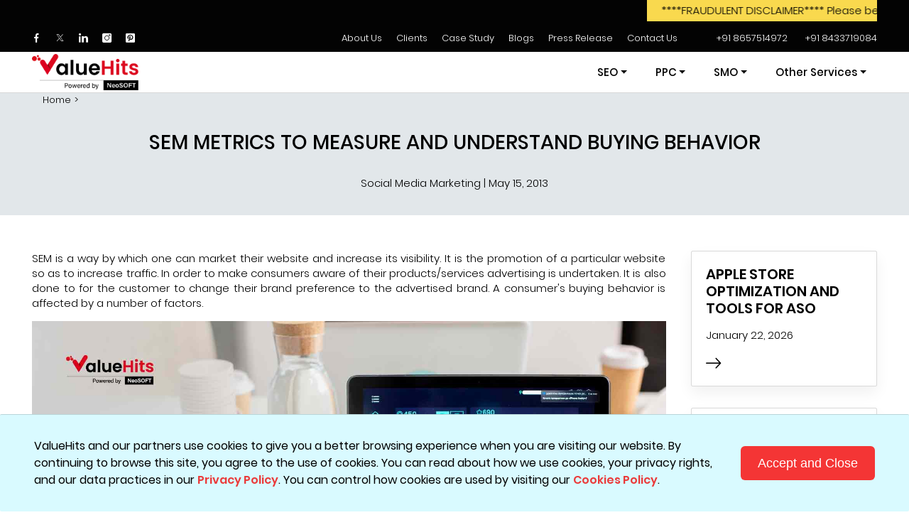

--- FILE ---
content_type: text/html; charset=UTF-8
request_url: https://www.valuehits.com/blogs/sem-metrics-measure-and-understand-buying-behavior
body_size: 15286
content:
		<!DOCTYPE html>
	<html lang="en" dir="ltr" prefix="content: http://purl.org/rss/1.0/modules/content/  dc: http://purl.org/dc/terms/  foaf: http://xmlns.com/foaf/0.1/  og: http://ogp.me/ns#  rdfs: http://www.w3.org/2000/01/rdf-schema#  schema: http://schema.org/  sioc: http://rdfs.org/sioc/ns#  sioct: http://rdfs.org/sioc/types#  skos: http://www.w3.org/2004/02/skos/core#  xsd: http://www.w3.org/2001/XMLSchema# ">
	  <head>
		<meta charset="utf-8" />
<meta name="description" content="Learn how SEM metrics can help you measure and understand buying behavior. Gain valuable insights on tracking and analyzing data for effective marketing strategies. Explore more on ValueHits&#039; blog." />
<meta name="robots" content="index, follow, max-snippet:-1, max-video-preview:-1, max-image-preview:large" />
<link rel="canonical" href="https://www.valuehits.com/blogs/sem-metrics-measure-and-understand-buying-behavior" />
<meta property="og:site_name" content="ValueHits" />
<meta property="og:type" content="blog" />
<meta property="og:url" content="https://www.valuehits.com/blogs/sem-metrics-measure-and-understand-buying-behavior" />
<meta property="og:title" content="SEM Metrics To Measure And Understand Buying Behavior | ValueHits" />
<meta property="og:description" content="Learn how SEM metrics can help you measure and understand buying behavior. Gain valuable insights on tracking and analyzing data for effective marketing strategies. Explore more on ValueHits&#039; blog." />
<meta property="og:image" content="https://www.valuehits.com/sites/default/files/2024-02/SEM-Metrics-To-Measure-And-Understand-Buying-Behavior.jpg" />
<meta property="og:image:url" content="https://www.valuehits.com/sites/default/files/2024-02/SEM-Metrics-To-Measure-And-Understand-Buying-Behavior.jpg" />
<meta property="og:image:secure_url" content="https://www.valuehits.com/sites/default/files/2024-02/SEM-Metrics-To-Measure-And-Understand-Buying-Behavior.jpg" />
<meta property="og:image:type" content="image/jpg" />
<meta property="og:image:alt" content="SEM Metrics To Measure And Understand Buying Behavior" />
<meta property="place:location:longitude" content="72.8425063" />
<meta property="place:location:latitude" content="19.024338" />
<meta property="og:street_address" content="4th Floor, The Ruby, 29, Senapati Bapat Marg, Senapati Bapat Marg, Dadar (West)" />
<meta property="og:locality" content="Mumbai" />
<meta property="og:region" content="Maharashtra" />
<meta property="og:postal_code" content="400028" />
<meta property="og:country_name" content="India" />
<meta property="og:locale" content="en_IN" />
<meta property="og:locale:alternate" content="en_US" />
<meta property="article:author" content="Hardik Mody" />
<meta property="article:publisher" content="ValueHits" />
<meta property="article:published_time" content="2021-04-23 22:30:20" />
<meta property="article:modified_time" content="2021-08-19 22:30:20" />
<meta name="twitter:card" content="summary" />
<meta name="twitter:site" content="@ValueHits" />
<meta name="twitter:description" content="SEM is a way by which one can market their website and increase its visibility. Check this blog and know about SEM metrics to measure and understand buying behavior." />
<meta name="twitter:title" content="SEM Metrics To Measure And Understand Buying Behavior | ValueHits" />
<meta name="twitter:url" content="https://www.valuehits.com/blogs/sem-metrics-measure-and-understand-buying-behavior" />
<meta name="twitter:image" content="https://www.valuehits.com/sites/default/files/logo_0_0.png" />
<meta name="twitter:image:alt" content="SEM Metrics To Measure And Understand Buying Behavior" />
<meta name="Generator" content="Drupal 9 (https://www.drupal.org)" />
<meta name="MobileOptimized" content="width" />
<meta name="HandheldFriendly" content="true" />
<meta name="viewport" content="width=device-width, initial-scale=1, shrink-to-fit=no" />
<style>div#sliding-popup, div#sliding-popup .eu-cookie-withdraw-banner, .eu-cookie-withdraw-tab {background: #d9faff} div#sliding-popup.eu-cookie-withdraw-wrapper { background: transparent; } #sliding-popup h1, #sliding-popup h2, #sliding-popup h3, #sliding-popup p, #sliding-popup label, #sliding-popup div, .eu-cookie-compliance-more-button, .eu-cookie-compliance-secondary-button, .eu-cookie-withdraw-tab { color: #000;} .eu-cookie-withdraw-tab { border-color: #000;}</style>
<meta http-equiv="x-ua-compatible" content="ie=edge" />
<script src="https://www.google.com/recaptcha/api.js?hl=en" async defer></script>
<link rel="icon" href="/sites/default/files/vhits-favicon.ico" type="image/vnd.microsoft.icon" />

		<title>SEM Metrics To Measure And Understand Buying Behavior | ValueHits</title>
		<link rel="stylesheet" media="all" href="/sites/default/files/css/css_M1hBbTCuEy1Nt2g2ROLxXphUQmwDhmLw70vrmN1IV8Y.css" />
<link rel="stylesheet" media="all" href="/sites/default/files/css/css_aKPx5zgLlDbHt3W5mx0dbSrjzyptf7Wg0gTggfvFYaM.css" />

		
		<!-- Global site tag (gtag.js) - Google Analytics -->
		<meta http-equiv="Permissions-Policy" content="interest-cohort=()">
		<meta name="google-site-verification" content="PP1uCAc-wbhGZXJBCKY08bXzWraY9CyTyeZjuLAtPPc" />
		<meta name="p:domain_verify" content="745fa36953d2e3d205d73123dbfb71e2"/>
		
		<!-- Google Tag Manager -->
		<script defer>
		  if(navigator.userAgent.toLowerCase().indexOf('lighthouse') < 0 && navigator.userAgent.toLowerCase().indexOf('speed insights') < 0) {
			function downloadJSAtOnload() {
			  	try {
			  	    
			  	    <!-- Google Tag Manager -->
            		(function(w,d,s,l,i){w[l]=w[l]||[];w[l].push({'gtm.start':
            		new Date().getTime(),event:'gtm.js'});var f=d.getElementsByTagName(s)[0],
            		j=d.createElement(s),dl=l!='dataLayer'?'&l='+l:'';j.async=true;j.src=
            		'https://www.googletagmanager.com/gtm.js?id='+i+dl;f.parentNode.insertBefore(j,f);
            		})(window,document,'script','dataLayer','GTM-PQ8Q935');
            		<!-- End Google Tag Manager -->
            		
            		(function(c,l,a,r,i,t,y){
            			c[a]=c[a]||function(){(c[a].q=c[a].q||[]).push(arguments)};
            			t=l.createElement(r);t.async=1;t.src="https://www.clarity.ms/tag/"+i;
            			y=l.getElementsByTagName(r)[0];y.parentNode.insertBefore(t,y);
            		})(window, document, "clarity", "script", "fz5bkvwd39");
	
			  	} catch(err) {
					console.log("Ext JS error", err);
			  	}
			}
			if(window.addEventListener)window.addEventListener("load",downloadJSAtOnload,!1);else if(window.attachEvent)window.attachEvent("onload",downloadJSAtOnload);else window.onload=downloadJSAtOnload;
		}
		</script>
	<!-- End Google Tag Manager -->

		<script type="application/ld+json" defer>
			{
				"@context": "https://schema.org",
				"@type": "LocalBusiness",
				"name": "ValueHits",
				"image": "https://www.valuehits.com/sites/default/files/logo_0_0.png",
				"@id": "https://www.valuehits.com/",
				"url": "https://www.valuehits.com/",
				"telephone": "+91 86 57 514 972",
				"priceRange": "$",
				"address": {
				"@type": "PostalAddress",
				"streetAddress": "4th Floor, The Ruby, 29, Senapati Bapat Marg, Dadar (West)",
				"addressLocality": "Mumbai",
				"postalCode": "400028",
				"addressCountry": "IN"
				},
				"geo": {
				"@type": "GeoCoordinates",
				"latitude": 19.0241294,
				"longitude": 72.84492270000001
				},
				"openingHoursSpecification": {
				"@type": "OpeningHoursSpecification",
				"dayOfWeek": [
					"Monday",
					"Tuesday",
					"Wednesday",
					"Thursday",
					"Friday"
				],
				"opens": "10:00",
				"closes": "19:00"
				},
				"sameAs": [
				"https://www.facebook.com/valuehits",
				"https://twitter.com/ValueHits",
				"https://www.instagram.com/valuehits_digital_agency/",
				"https://www.linkedin.com/company/valuehits/",
				"https://in.pinterest.com/ValueHits_Digital_Agency/",
				"https://www.valuehits.com/"
				] 
			}
		</script>

		
	<!-- End Google Tag Manager -->
	  </head>
	  <body onselectstart="return false" oncopy="return false" oncontextmenu="return false" class="layout-no-sidebars has-featured-top page-node-252 path-node node--type-blog">
		<!-- Google Tag Manager (noscript) -->
			<noscript><iframe src="https://www.googletagmanager.com/ns.html?id=GTM-PQ8Q935" height="0" width="0" style="display:none;visibility:hidden" title="gtagframe"></iframe></noscript>
		<!-- End Google Tag Manager (noscript) -->
		<a href="#main-content" class="visually-hidden focusable skip-link">
		  Skip to main content
		</a>
		
		  <div class="dialog-off-canvas-main-canvas" data-off-canvas-main-canvas>
    <div id="page-wrapper">
  <div id="page">
    <header id="header" class="header" role="banner" aria-label="Site header">
                        <nav class="navbar" id="navbar-top">
                    <div class="container">
                        
                <section class="region region-top-header">
    <div id="block-headertop" class="block block-block-content block-block-content4659106e-2d09-4854-a54c-9918ff956da2">
  
    
      <div class="content">
      
            <div class="clearfix text-formatted field field--name-body field--type-text-with-summary field--label-hidden field__item"><marquee><span style="background-color:#f9d94e;color:black;line-height:2;padding:10px 20px;">****FRAUDULENT DISCLAIMER**** Please be aware of spammers who are using our brand name to offer job opportunities via WhatsApp and phone calls. We do not endorse or support such activities, and we advise against engaging with them. We never ask visitors to like, subscribe, or share content. Thank you for your cooperation and support. To report any such activity, please email us at <b>sales@valuehits.com.</b></span></marquee><div class="header__top">
<div class="header__top-sql">
<ul class="social-icon-lists social-icon-lists--white list-unstyled mb-0"><li><a href="https://www.facebook.com/valuehits" rel="noopener" target="_blank"><i class="icon-valuehits-facebook">‌‌</i> </a></li>
	<li><a href="https://twitter.com/ValueHits" rel="noopener" target="_blank"><i class="icon-valuehits-twitter ">‌‌</i> </a></li>
	<li><a href="https://www.linkedin.com/company/valuehits/" rel="noopener" target="_blank"><i class="icon-valuehits-linkedin">‌‌</i> </a></li>
	<li><a href="https://www.instagram.com/valuehits_digital_agency/" rel="noopener" target="_blank"><i class="icon-valuehits-instagram">‌‌</i> </a></li>
	<li><a href="https://in.pinterest.com/ValueHits_Digital_Agency/" rel="noopener" target="_blank"><i class="icon-valuehits-pinterest">‌‌</i> </a></li>
</ul><ul class="stl-links list-unstyled mb-0"><li><a href="/about-us">About Us</a></li>
	<li><a href="/clients">Clients</a></li>
	<li><a href="/case-study">Case Study</a></li>
	<li><a href="/blogs">Blogs</a></li>
	<li><a href="/press-release">Press Release</a></li>
	<li><a href="/contact-us">Contact Us</a></li>
</ul></div>

<div class="header-top-stl" id="top-stl">
<ul class="contact-info list-unstyled mb-0"><li><a href="https://api.whatsapp.com/send?phone=918657514972" target="_blank">‌‌<span class="pl-2">+91 8657514972</span></a></li>
	<li><a href="https://api.whatsapp.com/send?phone=918433719084" target="_blank">‌‌<span class="pl-2">+91 8433719084</span></a></li>
</ul></div>
</div></div>
      
    </div>
  </div>

  </section>

                                  </div>
                    </nav>
                <nav class="navbar navbar-expand-lg" id="navbar-main">
                    <div class="container">
                              <a href="/" title="Home" rel="home" class="navbar-brand">
              <img src="/sites/default/files/logo_0_0.png" alt="Home" title="ValueHits - Digital Marketing Agency in Mumbai" class="img-fluid d-inline-block align-top"  width="150" height="50"/>
            
    </a>
    

                          <button class="navbar-toggler navbar-toggler-right" type="button" data-toggle="collapse" data-target="#CollapsingNavbar" aria-controls="CollapsingNavbar" aria-expanded="false" aria-label="Toggle navigation"><span class="navbar-toggler-icon"></span></button>
              <div class="collapse navbar-collapse justify-content-end" id="CollapsingNavbar">
                  <nav role="navigation" aria-labelledby="block-valuehits-main-menu-menu" id="block-valuehits-main-menu" class="block block-menu navigation menu--main">
            
  <h2 class="sr-only" id="block-valuehits-main-menu-menu">Main navigation</h2>
  

                
                                      <ul class="clearfix nav navbar-nav">
                                    <li class="nav-item menu-item--expanded dropdown">
                                      <span class="nav-link dropdown-toggle nav-link-" data-toggle="dropdown" aria-expanded="false" aria-haspopup="true">SEO</span>
                                            <ul class="dropdown-menu">
                                    <li class="dropdown-item">
                                      <a href="/seo-services" class="nav-link--seo-services" data-drupal-link-system-path="node/514">SEO Services</a>
                      </li>
                            <li class="dropdown-item">
                                      <a href="/seo-packages" class="nav-link--seo-packages" data-drupal-link-system-path="node/2">SEO Packages</a>
                      </li>
                            <li class="dropdown-item">
                                      <a href="/hire-seo-expert" class="nav-link--hire-seo-expert" data-drupal-link-system-path="node/18">Hire SEO Expert</a>
                      </li>
                            <li class="dropdown-item">
                                      <a href="/google-my-business-optimization-services" class="nav-link--google-my-business-optimization-services" data-drupal-link-system-path="node/566">GMB SEO Services</a>
                      </li>
                            <li class="dropdown-item">
                                      <a href="/off-page-seo-services" class="nav-link--off-page-seo-services" data-drupal-link-system-path="node/529">Off Page Seo</a>
                      </li>
                </ul>
          
                      </li>
                            <li class="nav-item menu-item--expanded dropdown">
                                      <span class="nav-link dropdown-toggle nav-link-" data-toggle="dropdown" aria-expanded="false" aria-haspopup="true">PPC</span>
                                            <ul class="dropdown-menu">
                                    <li class="dropdown-item">
                                      <a href="/ppc-services" class="nav-link--ppc-services" data-drupal-link-system-path="node/520">PPC Services</a>
                      </li>
                            <li class="dropdown-item">
                                      <a href="/ppc-packages" class="nav-link--ppc-packages" data-drupal-link-system-path="node/20">PPC Packages</a>
                      </li>
                            <li class="dropdown-item">
                                      <a href="/hire-sem-experts" class="nav-link--hire-sem-experts" data-drupal-link-system-path="node/11">Hire SEM Experts</a>
                      </li>
                </ul>
          
                      </li>
                            <li class="nav-item menu-item--expanded dropdown">
                                      <span class="nav-link dropdown-toggle nav-link-" data-toggle="dropdown" aria-expanded="false" aria-haspopup="true">SMO</span>
                                            <ul class="dropdown-menu">
                                    <li class="dropdown-item">
                                      <a href="/social-media-marketing-service" class="nav-link--social-media-marketing-service" data-drupal-link-system-path="node/535">SMO Services</a>
                      </li>
                            <li class="dropdown-item">
                                      <a href="/smo-packages" class="nav-link--smo-packages" data-drupal-link-system-path="node/13">SMO Packages</a>
                      </li>
                            <li class="dropdown-item">
                                      <a href="/hire-social-media-experts" class="nav-link--hire-social-media-experts" data-drupal-link-system-path="node/19">Hire SMO Expert</a>
                      </li>
                </ul>
          
                      </li>
                            <li class="nav-item menu-item--expanded dropdown">
                                      <span class="nav-link dropdown-toggle nav-link-" data-toggle="dropdown" aria-expanded="false" aria-haspopup="true">Other Services</span>
                                            <ul class="dropdown-menu">
                                    <li class="dropdown-item">
                                      <a href="/amazon-ads-services" class="nav-link--amazon-ads-services" data-drupal-link-system-path="node/435">Amazon Ads Services</a>
                      </li>
                            <li class="dropdown-item">
                                      <a href="/content-writing-service" class="nav-link--content-writing-service" data-drupal-link-system-path="node/21">Content Writing</a>
                      </li>
                            <li class="dropdown-item">
                                      <a href="/app-development-services" class="nav-link--app-development-services" data-drupal-link-system-path="node/43">App Development</a>
                      </li>
                            <li class="dropdown-item">
                                      <a href="/professional-web-development-company" class="nav-link--professional-web-development-company" data-drupal-link-system-path="node/44">Web Development</a>
                      </li>
                            <li class="dropdown-item">
                                      <a href="/white-label-online-marketing-services" class="nav-link--white-label-online-marketing-services" data-drupal-link-system-path="node/45">White Label Marketing</a>
                      </li>
                </ul>
          
                      </li>
                </ul>
          
    
        
  </nav>


                	          </div>
                                            </div>
                  </nav>
          </header>          <div class="highlighted">
        <aside class="container section clearfix" role="complementary">
            <div data-drupal-messages-fallback class="hidden"></div>
<div id="block-breadcrumbs" class="breadcrumb-wrap block block-system block-system-breadcrumb-block">
  
    
      <div class="content">
      

  <nav role="navigation" aria-label="breadcrumb">
    <div class="container">
      <ol class="breadcrumb">
                        <li class="breadcrumb-item">
            <a href="/">Home</a>
          </li>
                                <li class="breadcrumb-item">
            <a href="/blogs"></a>
          </li>
                    </ol>
    </div>
  </nav>

    </div>
  </div>


        </aside>
      </div>
                      <div class="featured-top">
          <aside class="featured-top__inner section clearfix" role="complementary">
              <section class="region region-featured-top">
    <div class="views-element-container block block-views block-views-blockbanner-with-webform-block-1" id="block-views-block-banner-with-webform-block-1">
  
    
      <div class="content">
      <div><div class="view view-banner-with-webform view-id-banner_with_webform view-display-id-block_1 js-view-dom-id-6159607aeea4b9f1731943c8e25600fb7723a4c50b158a4ac2ae76c22755950e">
  
    
      
  
          </div>
</div>

    </div>
  </div>

  </section>

          </aside>
        </div>
              <div id="main-wrapper" class="layout-main-wrapper clearfix">
              <div id="main" class="container">
           
          <div class="row row-offcanvas row-offcanvas-left clearfix">
              <main class="main-content col" id="content" role="main">
                <section class="section">
                  <a id="main-content" tabindex="-1"></a>
                    <div id="block-valuehits-content" class="block block-system block-system-main-block">
  
    
      <div class="content">
      <div class="blog-details">
    <div class="blog-details__heading-box">
        <div class="container">
            <h1 class="blog-details__title">SEM Metrics To Measure And Understand Buying Behavior</h1>
            <div class="blog-details__cat-date">
                <span class="blog-details__cat">Social Media Marketing</span> |  
                                 <span
                    class="blog-details__date">May 15, 2013</span>
                            </div>
        </div>
    </div>
    <div class="container">
        <div class="blog-details-content">
            <div class="blog-details-content__main">
                <div class="blog-details-content__left">
                                        <p>SEM is a way by which one can market their website and increase its visibility. It is the promotion of a particular website so as to increase traffic. In order to make consumers aware of their products/services advertising is undertaken. It is also done to for the customer to change their brand preference to the advertised brand. A consumer's buying behavior is affected by a number of factors.</p>
<img alt="SEM Metrics To Measure And Understand Buying Behavior" data-align="center" data-entity-type="file" data-entity-uuid="3f01e226-5edf-4932-9fb8-d045132698e9" src="/sites/default/files/inline-images/SEM-Metrics-To-Measure-And-Understand-Buying-Behavior.jpg"style="width:100%;"/>
<p>&nbsp;</p>

<p>These include:</p>

<p>Awareness: If your customers are not aware of your brand i.e they do not know that you exist, then they are surely not going to buy anything from you. Hence, advertising should make the customers aware of your brand along with the advantages of buying it.</p>

<p><strong>Choice:</strong> Since the customer is free to choose, you need to give him reasons which enable him to choose you. There should be a brand recall in order to fix yourself in the minds of the customers.</p>

<p><strong>Loyalty:</strong> Customer loyalty is a very important aspect. Your brand image should be such that your customers become loyal to your brand. In order for attain brand loyalty, you will have to be honest in your dealings and win their trust.</p>

<p><strong>Preference</strong>: A consumer will have preferences in terms of brand, store, service provider etc. The advertising should set such an impression on the minds of the people that they should prefer your brand over the others.</p>

<p>Search Engines nowadays are witnessing tough competition. Even the top brands are finding it difficult to convert their prospects into customers. <a href="https://www.valuehits.com/seo-packages">Search Engine Marketing</a> has become very important even for the best brands in order to reach their target audience and increase your sales. The following 4 metrics can help:</p>

<p><strong>Pages per click:</strong> It is the basis of measurement as to how many pages on your site are seen by your visitor. In order for this to be higher, you need to have interesting and quality content.</p>

<p><strong>Cost Per Page:</strong> This is the cost of your pages when a visitor visits them. You should know how many pages on an average a visitor visits so as to know the cost for them.</p>

<p><strong>Cost Per TouchPoint:</strong> A touchpoint is where your visitors or customers interact with your business. Due to increasing stress on social media given by many brands, customer and brand interaction has increased. You need to know your cost for every touchpoint.</p>

<p><strong>Cost Per Influence Point:</strong> Some people are more influential than others. There are certain tools to measure the value of the influencer. Klout and Kred are the widely used ones. There has not been enough research done in this context yet.</p>

                </div>
                <div class="blog-details-content__right">
                    <div class="blog-lists blog-lists--mobile-scroll blog-lists--column-view list-unstyled mb-0">
                        <div class="views-element-container"><div class="img-responsive view view-blog view-id-blog view-display-id-block_2 js-view-dom-id-a9414443592ca1c0b63b4bb0c02c7b3e2d8010b12dd276305343d2eefada72fa">
  
    
      
      <div class="view-content row">
      

    <div class="mb-5">
        <div class="card">
                        <div class="card-body">
                <h2 class="blog-lists__title"><a href="/blogs/apple-store-optimization-and-tools-aso">Apple Store Optimization and Tools for ASO</a></h2>
                <p>January 22, 2026</p>
                
            </div>
            <div class="card-footer">
                <a href="/blogs/apple-store-optimization-and-tools-aso"><i class="icon-valuehits-right-line-arrow">‌‌</i> </a>
            </div>
        </div>
    </div>
    <div class="mb-5">
        <div class="card">
                        <div class="card-body">
                <h2 class="blog-lists__title"><a href="/blogs/e-commerce-seo-landing-page-optimizations-automotive-industry">E-commerce SEO: Landing Page Optimizations for the Automotive Industry</a></h2>
                <p>January 19, 2026</p>
                <img alt="E-commerce SEO: Landing Page Optimizations for the Automotive Industry" data-entity-type="&lt;/body&gt;&lt;/html&gt;" />
            </div>
            <div class="card-footer">
                <a href="/blogs/e-commerce-seo-landing-page-optimizations-automotive-industry"><i class="icon-valuehits-right-line-arrow">‌‌</i> </a>
            </div>
        </div>
    </div>
    <div class="mb-5">
        <div class="card">
                        <div class="card-body">
                <h2 class="blog-lists__title"><a href="/blogs/mastering-entity-seo-moving-beyond-keywords-dominate-googles-semantic-search">Mastering Entity SEO - Moving Beyond Keywords to Dominate Google’s Semantic Search</a></h2>
                <p>January 2, 2026</p>
                <img alt="Mastering Entity SEO - Moving Beyond Keywords to Dominate Google’s Semantic Search" data-e="" />
            </div>
            <div class="card-footer">
                <a href="/blogs/mastering-entity-seo-moving-beyond-keywords-dominate-googles-semantic-search"><i class="icon-valuehits-right-line-arrow">‌‌</i> </a>
            </div>
        </div>
    </div>

	
    </div>
  
          </div>
</div>

                    </div>
                </div>

            </div>
            <div class="blog-details-content__icons">
                <div class="icon-left icon">
                    <a href="#" class="icon-link">
                        <span class="icon-valuehits-view"></span>
                        <div class="views-element-container"><div class="view view-node-views-count-statistics view-id-node_views_count_statistics view-display-id-block_1 js-view-dom-id-81abfc4e24d145f93685fe225db8793703cefe6666c7ab44856aa5463829ab33">
  
    
      
      <div class="view-content row">
          <div>
    <div class="views-field views-field-nothing"><span class="field-content">125
</span></div>
  </div>

    </div>
  
      
          </div>
</div>

                    </a>
                    <div class="views-element-container"><div class="img-responsive view view-blog view-id-blog view-display-id-like_dislike js-view-dom-id-bfaf9d84f1770323e69e8cba51b5aa3f91c5a46e1d5483e6a6d33d257ecca2cb">
  
    
      
      <div class="view-content row">
          <div class="views-row">
    <div class="vote-widget-wrapper">
  <div class="vote-widget vote-widget--like-and-dislike">
          <div class="vote-like type-node" id="like-container-node-252">
        <a  title="Like" data-entity-id="252" data-entity-type="node">Like</a>
        <span class="count">0</span>
      </div>
          <div class="vote-dislike type-node" id="dislike-container-node-252">
        <a  title="Dislike" data-entity-id="252" data-entity-type="node" class="disable-status">Dislike</a>
        <span class="count">0</span>
      </div>
      </div>
</div>

  </div>

    </div>
  
          </div>
</div>


                </div>
                <div class="icon-right icon">
                    <h6>Share Now</h6>
                    <a href="https://www.facebook.com/sharer/sharer.php?u=https://www.valuehits.com/blogs/sem-metrics-measure-and-understand-buying-behavior"
                        target="_blank" rel="nofollow"><span class="icon-valuehits-facebook"></span></a>
                    <a href="https://twitter.com/intent/tweet?url=https://www.valuehits.com/blogs/sem-metrics-measure-and-understand-buying-behavior"
                        target="_blank" rel="nofollow"><span class="icon-valuehits-twitter"></span></a>
                    <a href="https://www.linkedin.com/shareArticle?url=https://www.valuehits.com/blogs/sem-metrics-measure-and-understand-buying-behavior"
                        target="_blank" rel="nofollow"><span class="icon-valuehits-linkedin"></span></a>

                </div>

            </div>
            <div class="entry">
                                <p class="entry-meta">
                    <span class="entry-tags">
                        <strong>KEYWORDS:</strong>
                                                                                                <a href="/tags/metrics-to-measure-sem-campaigns&#039;-performance." rel="tag">Metrics To Measure SEM Campaigns&#039; Performance.</a>
                                                                                                <a href="/tags/sem-metrics-2023" rel="tag">Sem Metrics 2023</a>
                                                                                                <a href="/tags/what-are-important-metrics-for-sem%3f" rel="tag">What are important metrics for SEM?</a>
                                                                                                <a href="/tags/sem-metrics-to-track-buyer-behavior-trends" rel="tag">SEM metrics to track buyer behavior trends</a>
                                                                                                <a href="/tags/analyze-buying-behavior-with-sem-metrics" rel="tag">Analyze buying behavior with SEM metrics</a>
                                                                                                <a href="/tags/sem-metrics-to-measure-buying-behavior" rel="tag">SEM metrics to measure buying behavior</a>
                                            </span>
                </p>
                            </div>
        </div>
                <div class="blog-details-feeds">
            <div class="blog-details-feeds__author">
                <div id="block-author" class="block block-block-content block-block-content4e913101-2ddd-4043-9c7c-b6b7b8311f42">
  
    
      <div class="content">
      
            <div class="clearfix text-formatted field field--name-body field--type-text-with-summary field--label-hidden field__item"><div class="blog-details-feeds__card">
<div class="card__image"><img alt="hardik-mody" data-entity-type="file" data-entity-uuid="f0d88787-464b-4b7d-a1c5-4e7f6547daa7" src="/sites/default/files/inline-images/Hardik-Mody-New.png" title="Hardik Mody - Digital Marketing Manager at ValueHits" width="1080" height="1080" loading="lazy" /></div>

<div class="card__content">
<h4 class="card__content__title">Hardik Mody</h4>

<h5 class="card__content__author">Senior Manager - Digital Marketing at<span class="border-name">ValueHits</span></h5>

<p class="card__content__details">Hardik Mody is a Senior Manager in Digital Marketing. He plans and coordinates the marketing activities of ValueHits, a full-service <strong><a href="https://www.valuehits.com/">Digital Marketing Agency in Mumbai</a></strong>, India. With his experience and Expert knowledge in the field, he identifies potential customers and develops marketing campaigns. Also, he is efficient enough to meet the client’s requirements and well-organized in handling multiple tasks.</p>
</div>
</div>
</div>
      
    </div>
  </div>

                <p>&nbsp;</p>
                            </div>
                           
                    </div>
    </div>
</div>

<script type="application/ld+json">
{
  "@context": "https://schema.org",
  "@type": "BlogPosting",
  "mainEntityOfPage": {
    "@type": "WebPage",
    "@id": "https://www.valuehits.com/blogs/sem-metrics-measure-and-understand-buying-behavior"
  },
  "headline": "SEM Metrics To Measure And Understand Buying Behavior",
  "description": "Learn how SEM metrics can help you measure and understand buying behavior. Gain valuable insights on tracking and analyzing data for effective marketing strategies. Explore more on ValueHits' blog.",
  "image": "https://www.valuehits.com/sites/default/files/inline-images/SEM-Metrics-To-Measure-And-Understand-Buying-Behavior.jpg",  
  "author": {
    "@type": "Person",
    "name": "Hardik Mody"
  },  
  "publisher": {
    "@type": "Organization",
    "name": "",
    "logo": {
      "@type": "ImageObject",
      "url": ""
    }
  },
  "datePublished": "2015-05-15"
}
</script>
    </div>
  </div>


                </section>
              </main>
                                  </div>
        </div>
          </div>
              <section class="footer-top-wrap">
          <section class="region region-footer-top-full">
    <div id="block-webform" class="block block-webform block-webform-block">
  
    
      <div class="content">
      <span id="webform-submission-reach-out-node-252-form-ajax-content"></span><div id="webform-submission-reach-out-node-252-form-ajax" class="webform-ajax-form-wrapper" data-effect="fade" data-progress-type="throbber">


<button type="button" class="reach-out-box-wrap__reach-out btn btn-primary">Reach Out</button>
<div class="reach-out-box-wrap" id="reach_out_form">
  <button type="button" class="reach-out-box-wrap__close btn">
    <i class="icon-valuehits-close"></i>
  </button>
  <div class="container">
    <div class="reach-out-box">
      <label class="common-box-lbl">Reach Out </label>
      <h3 class="common-box-title">How may I assist you today?</h3>
      <form class="webform-submission-form webform-submission-add-form webform-submission-reach-out--form webform-submission-reach-out--add-form webform-submission-reach-out--node-252-form webform-submission-reach-out--node-252-add-form reach-out-form js-webform-details-toggle webform-details-toggle" data-drupal-selector="webform-submission-reach-out-node-252-add-form" action="/blogs/sem-metrics-measure-and-understand-buying-behavior" method="post" id="webform-submission-reach-out-node-252-add-form" accept-charset="UTF-8">
        
        <div class="row">
          <div class="col-md-4 col-12">
            



  <fieldset class="form-group--float js-form-item js-form-type-textfield form-type-textfield js-form-item-name form-item-name form-group">
                    <input data-webform-required-error="Name Field is required." pattern="^[a-zA-Z \s]+$" data-webform-pattern-error="Please enter a valid Name" data-drupal-selector="edit-name" data-msg-required="Name Field is required." data-msg-maxlength="Name field has a maximum length of 255." data-msg-pattern="Please enter a valid Name" type="text" id="edit-name" name="name" value="" size="60" maxlength="255" class="form-text required form-control" required="required" aria-required="true" />

                  <label for="edit-name" class="option js-form-required form-required">Name</label>
              </fieldset>

          </div>
          <div class="col-md-4 col-12">
            



  <fieldset class="form-group--float js-form-item js-form-type-email form-type-email js-form-item-email form-item-email form-group">
                    <input data-webform-required-error="Email Field is required." pattern="[a-z0-9._%+-]+@[a-z0-9.-]+\.[a-z]{2,63}$" data-webform-pattern-error="Please enter valid Email ID." data-drupal-selector="edit-email" data-msg-email="Email ID does not contain a valid email." data-msg-required="Email Field is required." data-msg-maxlength="Email ID field has a maximum length of 254." data-msg-pattern="Please enter valid Email ID." type="email" id="edit-email" name="email" value="" size="60" maxlength="254" class="form-email required form-control" required="required" aria-required="true" />

                  <label for="edit-email" class="option js-form-required form-required">Email ID</label>
              </fieldset>

          </div>
          <div class="col-md-4 col-12">
            



  <fieldset class="form-group--float js-form-item js-form-type-tel form-type-tel js-form-item-phone-number form-item-phone-number form-group">
                    <input data-webform-required-error="Phone Number Field is required." pattern="^[0-9]{10,15}$" data-webform-pattern-error="Please enter only numbers and dash (-)" minlength="10" data-drupal-selector="edit-phone-number" data-msg-required="Phone Number Field is required." data-msg-maxlength="Phone Number field has a maximum length of 15." data-msg-pattern="Please enter only numbers and dash (-)" type="tel" id="edit-phone-number" name="phone_number" value="" size="30" maxlength="15" class="form-tel required form-control" required="required" aria-required="true" />

                  <label for="edit-phone-number" class="option js-form-required form-required">Phone Number</label>
              </fieldset>

          </div>
        </div>
        <div class="row">
          <div class="col-lg-7 col-md-7 col-12">
            



  <fieldset class="form-group--float js-form-item js-form-type-textarea form-type-textarea js-form-item-message form-item-message form-group">
          <label for="edit-message" class="js-form-required form-required">Message</label>
                    <div class="form-textarea-wrapper">
  <textarea data-webform-required-error="Message Field is required." pattern="^[a-zA-Z0-9.,&quot;&quot;&#039;@!; ]*$" data-webform-pattern-error="Invalid Message" data-drupal-selector="edit-message" data-msg-required="Message Field is required." data-msg-pattern="Invalid Message" id="edit-message" name="message" rows="1" cols="60" class="form-textarea required form-control resize-vertical" required="required" aria-required="true"></textarea>
</div>

                      </fieldset>

          </div>
          <div class="col-lg-5 col-md-5 col-12">
            <div class="action-box-wrap">
              <div class="captcha-wrap">
                    <div  data-drupal-selector="edit-captcha" class="captcha"><input data-drupal-selector="edit-captcha-sid" type="hidden" name="captcha_sid" value="3036372" class="form-control" />
<input data-drupal-selector="edit-captcha-token" type="hidden" name="captcha_token" value="kYM_E9P74SBkNw8WHbdrsyvlEwLRXdTWN1iID9bMGps" class="form-control" />




  <fieldset class="js-form-item js-form-type-textfield form-type-textfield js-form-item-captcha-response form-item-captcha-response form-group">
          <label for="edit-captcha-response" class="js-form-required form-required">Math question</label>
              <div class="input-group">
              <div class="input-group-prepend">
        <span class="field-prefix input-group-text">2 + 0 =</span>
      </div>
            <input autocomplete="off" data-drupal-selector="edit-captcha-response" aria-describedby="edit-captcha-response--description" data-msg-required="Math question field is required." data-msg-maxlength="Math question field has a maximum length of 2." type="text" id="edit-captcha-response" name="captcha_response" value="" size="4" maxlength="2" class="form-text required form-control" required="required" aria-required="true" />

              </div>
                      <small id="edit-captcha-response--description" class="description text-muted">
        Solve this simple math problem and enter the result. E.g. for 1+3, enter 4.
      </small>
      </fieldset>
</div>

              </div>
              <div class="action-box">
                
                <input data-drupal-selector="edit-webform-submission-reach-out-node-252-add-form" type="hidden" name="form_id" value="webform_submission_reach_out__node_252_add_form" class="form-control" />

                <div class="reachout-submit-btn form-actions webform-actions js-form-wrapper form-group" data-drupal-selector="edit-actions" data-drupal-states="{&quot;enabled&quot;:{&quot;.webform-submission-reach-out--node-252-add-form :input[name=\u0022message\u0022]&quot;:{&quot;value&quot;:{&quot;pattern&quot;:&quot;^[a-zA-Z0-9.,\u0022\u0022\u0027@!; ]*$&quot;}}}}" id="edit-actions"><button class="webform-button--submit reach-out-submit-btn button button--primary js-form-submit form-submit btn btn-primary" data-drupal-selector="edit-actions-submit" data-disable-refocus="true" type="submit" id="edit-actions-submit" name="op" value="Submit">Submit</button>

</div>

              </div>
            </div>
          </div>
        </div>
        
      </form>
      
      <div class="mandatory-note mandatory-note--bottom">Fields marked with an asterisk (*) are required.</div>
    </div>
  </div>
</div>

</div>
    </div>
  </div>

  </section>

      </section>
        <footer class="footer">
            <div class="footer__top clearfix">
        <div class="container">
          <div class="footer__top-inner">
            <div class="footer__top-info">
                <section class="region region-footer-info">
    <div id="block-footerinfomenu" class="block block-block-content block-block-content0e579b91-c7a6-4269-9575-d30794985b55">
  
    
      <div class="content">
      
            <div class="clearfix text-formatted field field--name-body field--type-text-with-summary field--label-hidden field__item"><div class="footer-info">
<div class="footer-info__img-box-wrap">
<div class="footer-info__img-box"><img alt="logo" class="img-fluid" height="100%" loading="lazy" src="/sites/default/files/logo_0_0.png" title="ValueHits - Digital Marketing Agency in Mumbai" width="100%" /></div>

<div class="footer-info__img-box"><img alt="Google Partner" class="img-fluid" height="100%" loading="lazy" src="/sites/default/files/inline-images/google-partner.jpg" title="Google Partner Agency in Mumbai" width="100%" /></div>
</div>
</div>
</div>
      
    </div>
  </div>

  </section>

            </div>
            <div class="footer__top-menu">
                <section class="region region-footer-first">
    <div id="block-footeraddressmenu" class="block block-block-content block-block-contentad6119c3-8591-4118-ba1f-27e3e51e4ff9">
  
      <h2>Address</h2>
    
      <div class="content">
      
            <div class="clearfix text-formatted field field--name-body field--type-text-with-summary field--label-hidden field__item"><div class="footer-info">
<div class="footer-info__img-box-wrap">
<address>4th Floor, The Ruby,<br />
29, Senapati Bapat Marg,<br />
Dadar (West), Mumbai,<br />
Maharashtra - 400028<br />
Tel: <a href="https://api.whatsapp.com/send?phone=918657514972" target="_blank">‌‌<span>+91 86 57 514 972</span></a><br /><a href="https://api.whatsapp.com/send?phone=918433719084" target="_blank">‌‌<span>+91 84 33 719 084</span></a><br />
Email: <a href="mailto:sales@valuehits.com">sales@valuehits.com</a></address>
</div>
</div>
</div>
      
    </div>
  </div>
<div id="block-facebook" class="block block-block-content block-block-contentfeadf7a6-7ab4-4cb8-81de-64b16ee9274a">
  
    
      <div class="content">
      
            <div class="clearfix text-formatted field field--name-body field--type-text-with-summary field--label-hidden field__item"><div id="fb-root"> </div>
<script defer="defer" async="">
<!--//--><![CDATA[// ><!--

    // Function to initialize Facebook SDK
    function initializeFacebookSDK() {
        window.fbAsyncInit = function() {
            FB.init({
                xfbml: true,
                version: 'v11.0'
            });
        };

        (function(d, s, id) {
            var js, fjs = d.getElementsByTagName(s)[0];
            if (d.getElementById(id)) return;
            js = d.createElement(s); js.id = id;
            js.src = 'https://connect.facebook.net/en_US/sdk/xfbml.customerchat.js';
            js.defer = true;
            js.async = true;
            fjs.parentNode.insertBefore(js, fjs);
        }(document, 'script', 'facebook-jssdk'));
    }

    // Execute the function after 10 seconds
    window.onload = function() {
        setTimeout(initializeFacebookSDK, 5000); // 5000 milliseconds = 5 seconds
    };

//--><!]]>
</script><!-- Your Chat Plugin code --><div class="fb-customerchat" data-attribution="install_email" data-attribution_version="page_inbox" data-page_id="1310842922304076"> </div>
</div>
      
    </div>
  </div>

  </section>

                <section class="region region-footer-second">
    <nav role="navigation" aria-labelledby="block-footercompanymenu-menu" id="block-footercompanymenu" class="block block-menu navigation menu--footer-company-menu">
      
  <h2 id="block-footercompanymenu-menu">Company</h2>
  

                
                                      <ul class="clearfix nav">
                                    <li class="nav-item">
                        <a href="/about-us" title="About us" class="nav-link nav-link--about-us" data-drupal-link-system-path="node/10">About Us</a>
                      </li>
                            <li class="nav-item">
                        <a href="/case-study" class="nav-link nav-link--case-study" data-drupal-link-system-path="case-study">Case Study</a>
                      </li>
                            <li class="nav-item">
                        <a href="/blogs" class="nav-link nav-link--blogs" data-drupal-link-system-path="blogs">Blogs</a>
                      </li>
                            <li class="nav-item">
                        <a href="https://www.neosofttech.com/careers" class="nav-link nav-link-https--wwwneosofttechcom-careers" target="_blank" rel="noopener" title="Careers">Careers</a>
                      </li>
                            <li class="nav-item">
                        <a href="/contact-us" class="nav-link nav-link--contact-us" data-drupal-link-system-path="node/50">Contact Us</a>
                      </li>
                </ul>
          
    
        
  </nav>

  </section>

                <section class="region region-footer-third">
    <nav role="navigation" aria-labelledby="block-footerhiresemexpertmenu-menu" id="block-footerhiresemexpertmenu" class="block block-menu navigation menu--footer-hire-sem-expert-menu">
      
  <h2 id="block-footerhiresemexpertmenu-menu">Hire SEM Expert</h2>
  

                
                                      <ul class="clearfix nav">
                                    <li class="nav-item">
                        <a href="/ppc-services" class="nav-link nav-link--ppc-services" data-drupal-link-system-path="node/520">PPC Services</a>
                      </li>
                            <li class="nav-item">
                        <a href="/hire-sem-experts" title="Hire SEM Experts" class="nav-link nav-link--hire-sem-experts" data-drupal-link-system-path="node/11">Hire SEM Experts</a>
                      </li>
                            <li class="nav-item">
                        <a href="/ppc-packages" title="PPC Packages" class="nav-link nav-link--ppc-packages" data-drupal-link-system-path="node/20">PPC Packages</a>
                      </li>
                </ul>
          
    
        
  </nav>

  </section>

                <section class="region region-footer-fourth">
    <nav role="navigation" aria-labelledby="block-footerhireseoexpertmenu-menu" id="block-footerhireseoexpertmenu" class="block block-menu navigation menu--footer-hire-seo-expert-menu">
      
  <h2 id="block-footerhireseoexpertmenu-menu">Hire SEO Expert</h2>
  

                
                                      <ul class="clearfix nav">
                                    <li class="nav-item">
                        <a href="/seo-services" class="nav-link nav-link--seo-services" data-drupal-link-system-path="node/514">SEO Services</a>
                      </li>
                            <li class="nav-item">
                        <a href="/hire-seo-expert" title="Hire SEO Expert" class="nav-link nav-link--hire-seo-expert" data-drupal-link-system-path="node/18">Hire SEO Expert</a>
                      </li>
                            <li class="nav-item">
                        <a href="/seo-packages" title="SEO Packages" class="nav-link nav-link--seo-packages" data-drupal-link-system-path="node/2">SEO Packages</a>
                      </li>
                            <li class="nav-item">
                        <a href="/google-my-business-optimization-services" class="nav-link nav-link--google-my-business-optimization-services" data-drupal-link-system-path="node/566">GMB SEO Services</a>
                      </li>
                            <li class="nav-item">
                        <a href="/off-page-seo-services" class="nav-link nav-link--off-page-seo-services" data-drupal-link-system-path="node/529">Off Page Seo</a>
                      </li>
                </ul>
          
    
        
  </nav>
<nav role="navigation" aria-labelledby="block-footerhiresmoexpertmenu-menu" id="block-footerhiresmoexpertmenu" class="block block-menu navigation menu--footer-hire-smo-expert-menu">
      
  <h2 id="block-footerhiresmoexpertmenu-menu">Hire SMO Expert</h2>
  

                
                                      <ul class="clearfix nav">
                                    <li class="nav-item">
                        <a href="/social-media-marketing-service" class="nav-link nav-link--social-media-marketing-service" data-drupal-link-system-path="node/535">SMO Services</a>
                      </li>
                            <li class="nav-item">
                        <a href="/smo-packages" title="SMO Packages" class="nav-link nav-link--smo-packages" data-drupal-link-system-path="node/13">SMO Packages</a>
                      </li>
                            <li class="nav-item">
                        <a href="/hire-social-media-experts" title="Hire SMO Expert" class="nav-link nav-link--hire-social-media-experts" data-drupal-link-system-path="node/19">Hire SMO Expert</a>
                      </li>
                </ul>
          
    
        
  </nav>

  </section>

                <section class="region region-footer-fifth">
    <nav role="navigation" aria-labelledby="block-footerotherservicesmenu-menu" id="block-footerotherservicesmenu" class="block block-menu navigation menu--footer-other-services-menu">
      
  <h2 id="block-footerotherservicesmenu-menu">Other Services</h2>
  

                
                                      <ul class="clearfix nav">
                                    <li class="nav-item">
                        <a href="/amazon-ads-services" class="nav-link nav-link--amazon-ads-services" data-drupal-link-system-path="node/435">Amazon Ads Services</a>
                      </li>
                            <li class="nav-item">
                        <a href="/content-writing-service" class="nav-link nav-link--content-writing-service" title="Content Writing" data-drupal-link-system-path="node/21">Content Writing</a>
                      </li>
                            <li class="nav-item">
                        <a href="/app-development-services" title="App Development" class="nav-link nav-link--app-development-services" data-drupal-link-system-path="node/43">App Development</a>
                      </li>
                            <li class="nav-item">
                        <a href="/professional-web-development-company" title="Web development" class="nav-link nav-link--professional-web-development-company" data-drupal-link-system-path="node/44">Web development</a>
                      </li>
                            <li class="nav-item">
                        <a href="/white-label-online-marketing-services" title="White Label Marketing" class="nav-link nav-link--white-label-online-marketing-services" data-drupal-link-system-path="node/45">White Label Marketing</a>
                      </li>
                </ul>
          
    
        
  </nav>

  </section>

            </div>
          </div>
      <div class="newsletter-box">
        <div class="newsletter">
          <div class="newsletter-form">
          
              <section class="row region region-footer-sixth">
    <div id="block-webform-5" class="block block-webform block-webform-block">
  
    
      <div class="content">
      
<form class="webform-submission-form webform-submission-add-form webform-submission-newsletter-form webform-submission-newsletter-add-form webform-submission-newsletter-node-252-form webform-submission-newsletter-node-252-add-form js-webform-details-toggle webform-details-toggle" data-drupal-selector="webform-submission-newsletter-node-252-add-form" action="/blogs/sem-metrics-measure-and-understand-buying-behavior" method="post" id="webform-submission-newsletter-node-252-add-form" accept-charset="UTF-8">
<h6 class="title">Newsletters</h6> 
 <div class="row">
      



  <fieldset class="js-form-item js-form-type-email form-type-email js-form-item-email form-item-email form-no-label form-group">
                    <input class="newsletter-email form-email required form-control" data-webform-required-error="Please enter your Email" pattern="[a-z0-9._%+-]+@[a-z0-9.-]+\.[a-z]{2,63}$" data-webform-pattern-error="Please enter valid Email ID." data-drupal-selector="edit-email" data-msg-email="Email does not contain a valid email." data-msg-required="Please enter your Email" data-msg-maxlength="Email field has a maximum length of 254." data-msg-pattern="Please enter valid Email ID." type="email" id="edit-email--2" name="email" value="" size="60" maxlength="254" placeholder="Enter Your Email Here" required="required" aria-required="true" />

                      </fieldset>

 
    

      <div class="action-box-wrap">
        <div class="captcha-wrap">
              <div  data-drupal-selector="edit-captcha" class="captcha"><input data-drupal-selector="edit-captcha-sid" type="hidden" name="captcha_sid" value="3036373" class="form-control" />
<input data-drupal-selector="edit-captcha-token" type="hidden" name="captcha_token" value="dzXBe9_-dMw1pf4LeSIubND6T4sw9620ZAiIpu7H3Ew" class="form-control" />
<input data-drupal-selector="edit-captcha-response" type="hidden" name="captcha_response" value="Google no captcha" class="form-control" />
<div class="g-recaptcha" data-sitekey="6Lfyxn8cAAAAANvwD1lgq9q9XlWR1tXxO-nrPDV3" data-theme="light" data-type="image"></div><input data-drupal-selector="edit-captcha-cacheable" type="hidden" name="captcha_cacheable" value="1" class="form-control" />
</div>

        </div>
        <div class="action-box">
          
          <input data-drupal-selector="edit-webform-submission-newsletter-node-252-add-form" type="hidden" name="form_id" value="webform_submission_newsletter_node_252_add_form" class="form-control" />

          <div data-drupal-selector="edit-actions" class="form-actions webform-actions js-form-wrapper form-group" id="edit-actions--3"><button class="webform-button--submit btn btn-primary newsletter-subscribe button button--primary js-form-submit form-submit btn btn-primary" data-drupal-selector="edit-actions-submit-2" type="submit" id="edit-actions-submit--2" name="op" value="Subscribe">Subscribe</button>

</div>

        </div>
      </div>
   
  </div>
  
  
</form>

    </div>
  </div>

  </section>


          </div>
        </div>
        <ul class="pdtc-nav list-unstyled">
          <li>
            <a href="/disclaimer">Disclaimer</a>
          </li>
          <li>
            <a href="/privacy-policy">Privacy Policy</a>
          </li>
          <li>
            <a href="/terms-conditions">Terms & Conditions</a>
          </li>
          <li>
            <a href="/cookie-policy">Cookie Policy</a>
          </li>
        </ul>
      </div> 
      
        </div>

      </div>
        <div class="footer__bottom">
      <div class="container">
          <section class="region region-copyright">
    <div id="block-copyright" class="block block-block-content block-block-contentbf82841a-c468-4daf-a37d-13dcd0bf2e0e">
  
    
      <div class="content">
      
            <div class="clearfix text-formatted field field--name-body field--type-text-with-summary field--label-hidden field__item"><p class="copyright">Copyright © 2026 ValueHits - A Digital Marketing Agency in Mumbai, India.</p>
<quillbot-extension-portal></quillbot-extension-portal></div>
      
    </div>
  </div>

  </section>

      </div>
    </div>
  </footer>  </div>
</div>

  </div>

		
		<script type="application/json" data-drupal-selector="drupal-settings-json">{"path":{"baseUrl":"\/","scriptPath":null,"pathPrefix":"","currentPath":"node\/252","currentPathIsAdmin":false,"isFront":false,"currentLanguage":"en"},"pluralDelimiter":"\u0003","suppressDeprecationErrors":true,"ajaxPageState":{"libraries":"bootstrap_barrio\/breadcrumb,bootstrap_barrio\/global-styling,bootstrap_barrio\/messages_white,captcha\/base,clientside_validation_jquery\/cv.jquery.ckeditor,clientside_validation_jquery\/cv.jquery.ife,clientside_validation_jquery\/cv.jquery.validate,clientside_validation_jquery\/cv.pattern.method,copyprevention\/copyprevention,core\/internal.jquery.form,eu_cookie_compliance\/eu_cookie_compliance_default,like_and_dislike\/behavior,like_and_dislike\/icons,nodeviewcount\/nodeviewcount.base,partial_leads_collection\/campaignform,system\/base,valuehits\/bootstrap,valuehits\/global-styling,views\/views.module,webform\/webform.ajax,webform\/webform.element.details.save,webform\/webform.element.details.toggle,webform\/webform.element.message,webform\/webform.form","theme":"valuehits","theme_token":null},"ajaxTrustedUrl":{"form_action_p_pvdeGsVG5zNF_XLGPTvYSKCf43t8qZYSwcfZl2uzM":true,"\/blogs\/sem-metrics-measure-and-understand-buying-behavior?ajax_form=1":true},"clientside_validation_jquery":{"validate_all_ajax_forms":1,"force_validate_on_blur":false,"messages":{"required":"This field is required.","remote":"Please fix this field.","email":"Please enter a valid email address.","url":"Please enter a valid URL.","date":"Please enter a valid date.","dateISO":"Please enter a valid date (ISO).","number":"Please enter a valid number.","digits":"Please enter only digits.","equalTo":"Please enter the same value again.","maxlength":"Please enter no more than {0} characters.","minlength":"Please enter at least {0} characters.","rangelength":"Please enter a value between {0} and {1} characters long.","range":"Please enter a value between {0} and {1}.","max":"Please enter a value less than or equal to {0}.","min":"Please enter a value greater than or equal to {0}.","step":"Please enter a multiple of {0}."}},"copyprevention":{"body":{"selectstart":"selectstart","copy":"copy","contextmenu":"contextmenu"},"images":{"contextmenu":"contextmenu"},"images_min_dimension":150,"transparentgif":"https:\/\/www.valuehits.com\/modules\/contrib\/copyprevention\/transparent.gif"},"eu_cookie_compliance":{"cookie_policy_version":"1.0.0","popup_enabled":true,"popup_agreed_enabled":false,"popup_hide_agreed":false,"popup_clicking_confirmation":true,"popup_scrolling_confirmation":false,"popup_html_info":"\u003Cdiv aria-labelledby=\u0022popup-text\u0022  class=\u0022eu-cookie-compliance-banner eu-cookie-compliance-banner-info eu-cookie-compliance-banner--default\u0022\u003E\n  \u003Cdiv class=\u0022popup-content info eu-cookie-compliance-content\u0022\u003E\n        \u003Cdiv id=\u0022popup-text\u0022 class=\u0022eu-cookie-compliance-message\u0022 role=\u0022document\u0022\u003E\n      \u003Cp\u003EValueHits and our partners use cookies to give you a better browsing experience when you are visiting our website. By continuing to browse this site, you agree to the use of cookies. You can read about how we use cookies, your privacy rights, and our data practices in our \u003Ca href=\u0022\/privacy-policy\u0022\u003EPrivacy Policy\u003C\/a\u003E. You can control how cookies are used by visiting our \u003Ca href=\u0022\/cookies-policy\u0022\u003ECookies Policy\u003C\/a\u003E.\u003C\/p\u003E\n          \u003C\/div\u003E\n\n    \n    \u003Cdiv id=\u0022popup-buttons\u0022 class=\u0022eu-cookie-compliance-buttons\u0022\u003E\n            \u003Cbutton type=\u0022button\u0022 class=\u0022agree-button eu-cookie-compliance-default-button\u0022\u003EAccept and Close\u003C\/button\u003E\n          \u003C\/div\u003E\n  \u003C\/div\u003E\n\u003C\/div\u003E","use_mobile_message":false,"mobile_popup_html_info":"\u003Cdiv aria-labelledby=\u0022popup-text\u0022  class=\u0022eu-cookie-compliance-banner eu-cookie-compliance-banner-info eu-cookie-compliance-banner--default\u0022\u003E\n  \u003Cdiv class=\u0022popup-content info eu-cookie-compliance-content\u0022\u003E\n        \u003Cdiv id=\u0022popup-text\u0022 class=\u0022eu-cookie-compliance-message\u0022 role=\u0022document\u0022\u003E\n      \n          \u003C\/div\u003E\n\n    \n    \u003Cdiv id=\u0022popup-buttons\u0022 class=\u0022eu-cookie-compliance-buttons\u0022\u003E\n            \u003Cbutton type=\u0022button\u0022 class=\u0022agree-button eu-cookie-compliance-default-button\u0022\u003EAccept and Close\u003C\/button\u003E\n          \u003C\/div\u003E\n  \u003C\/div\u003E\n\u003C\/div\u003E","mobile_breakpoint":768,"popup_html_agreed":false,"popup_use_bare_css":false,"popup_height":"auto","popup_width":"100%","popup_delay":1000,"popup_link":"\/cookie-policy","popup_link_new_window":true,"popup_position":false,"fixed_top_position":true,"popup_language":"en","store_consent":false,"better_support_for_screen_readers":false,"cookie_name":"","reload_page":false,"domain":"","domain_all_sites":false,"popup_eu_only":false,"popup_eu_only_js":false,"cookie_lifetime":100,"cookie_session":0,"set_cookie_session_zero_on_disagree":0,"disagree_do_not_show_popup":false,"method":"default","automatic_cookies_removal":true,"allowed_cookies":"","withdraw_markup":"\u003Cbutton type=\u0022button\u0022 class=\u0022eu-cookie-withdraw-tab\u0022\u003EPrivacy settings\u003C\/button\u003E\n\u003Cdiv aria-labelledby=\u0022popup-text\u0022 class=\u0022eu-cookie-withdraw-banner\u0022\u003E\n  \u003Cdiv class=\u0022popup-content info eu-cookie-compliance-content\u0022\u003E\n    \u003Cdiv id=\u0022popup-text\u0022 class=\u0022eu-cookie-compliance-message\u0022 role=\u0022document\u0022\u003E\n      \u003Ch2\u003EWe use cookies on this site to enhance your user experience\u003C\/h2\u003E\u003Cp\u003EYou have given your consent for us to set cookies.\u003C\/p\u003E\n    \u003C\/div\u003E\n    \u003Cdiv id=\u0022popup-buttons\u0022 class=\u0022eu-cookie-compliance-buttons\u0022\u003E\n      \u003Cbutton type=\u0022button\u0022 class=\u0022eu-cookie-withdraw-button \u0022\u003EWithdraw consent\u003C\/button\u003E\n    \u003C\/div\u003E\n  \u003C\/div\u003E\n\u003C\/div\u003E","withdraw_enabled":false,"reload_options":0,"reload_routes_list":"","withdraw_button_on_info_popup":false,"cookie_categories":[],"cookie_categories_details":[],"enable_save_preferences_button":true,"cookie_value_disagreed":"0","cookie_value_agreed_show_thank_you":"1","cookie_value_agreed":"2","containing_element":"body","settings_tab_enabled":false,"olivero_primary_button_classes":"","olivero_secondary_button_classes":"","close_button_action":"close_banner","open_by_default":true,"modules_allow_popup":true,"hide_the_banner":false,"geoip_match":true},"nodeviewcount":{"url":"\/nodeviewcount\/updateCounter","data":{"252":{"nid":"252","uid":0,"uip":"18.218.170.155","view_mode":"full"}}},"ajax":{"edit-actions-submit":{"callback":"::submitAjaxForm","event":"click","effect":"fade","speed":500,"progress":{"type":"throbber","message":""},"disable-refocus":true,"url":"\/blogs\/sem-metrics-measure-and-understand-buying-behavior?ajax_form=1","dialogType":"ajax","submit":{"_triggering_element_name":"op","_triggering_element_value":"Submit"}}},"user":{"uid":0,"permissionsHash":"79ba1f362380615c884766cff0d81d9ffda8e4c0eccb63a8f61d113c058a12ba"}}</script>
<script src="/sites/default/files/js/js_QHd_zUt6tK8CR-mqMsydDvGNcm6BN1Kpk9iZMCQRDek.js"></script>
<script src="/libraries/bootstrap/js/bootstrap.bundle.min.js?t8jk4a" defer></script>
<script src="/sites/default/files/js/js_FY6WSRNqQrMO2T9vi60t4KwF3mZhqJzzGbdyqeRSDzI.js"></script>
<script src="/themes/custom/valuehits/js/browser-class.min.js?v=9.5.9" defer></script>
<script src="/themes/custom/valuehits/js/valuehits-custom.min.js?v=9.5.9" defer></script>
<script src="/themes/custom/valuehits/js/global.min.js?v=9.5.9" defer></script>
<script src="/themes/custom/valuehits/js/service-dropdown.js?v=9.5.9" defer></script>
<script src="/themes/custom/valuehits/js/custom-webform.js?v=9.5.9" defer></script>
<script src="/modules/contrib/eu_cookie_compliance/js/eu_cookie_compliance.min.js?v=9.5.9" defer></script>
<script src="/sites/default/files/js/js_x2J0sx9ba2eKX0N-uP6g7w9PsaGPiX_jgIdDeJB8h5w.js"></script>
<script src="https://cdn.jsdelivr.net/npm/jquery-validation@1.17.0/dist/jquery.validate.min.js"></script>
<script src="/sites/default/files/js/js_LAvDf5vQMrcG6d1CVvRr4MfPk0aHqDfxh0A4Wft62xw.js"></script>

	  </body>
	  <!-- begin olark code -->
	<!-- end olark code -->
	
	  </html>
	

--- FILE ---
content_type: text/html; charset=utf-8
request_url: https://www.google.com/recaptcha/api2/anchor?ar=1&k=6Lfyxn8cAAAAANvwD1lgq9q9XlWR1tXxO-nrPDV3&co=aHR0cHM6Ly93d3cudmFsdWVoaXRzLmNvbTo0NDM.&hl=en&type=image&v=PoyoqOPhxBO7pBk68S4YbpHZ&theme=light&size=normal&anchor-ms=120000&execute-ms=30000&cb=bl4rwgrwnsdi
body_size: 49261
content:
<!DOCTYPE HTML><html dir="ltr" lang="en"><head><meta http-equiv="Content-Type" content="text/html; charset=UTF-8">
<meta http-equiv="X-UA-Compatible" content="IE=edge">
<title>reCAPTCHA</title>
<style type="text/css">
/* cyrillic-ext */
@font-face {
  font-family: 'Roboto';
  font-style: normal;
  font-weight: 400;
  font-stretch: 100%;
  src: url(//fonts.gstatic.com/s/roboto/v48/KFO7CnqEu92Fr1ME7kSn66aGLdTylUAMa3GUBHMdazTgWw.woff2) format('woff2');
  unicode-range: U+0460-052F, U+1C80-1C8A, U+20B4, U+2DE0-2DFF, U+A640-A69F, U+FE2E-FE2F;
}
/* cyrillic */
@font-face {
  font-family: 'Roboto';
  font-style: normal;
  font-weight: 400;
  font-stretch: 100%;
  src: url(//fonts.gstatic.com/s/roboto/v48/KFO7CnqEu92Fr1ME7kSn66aGLdTylUAMa3iUBHMdazTgWw.woff2) format('woff2');
  unicode-range: U+0301, U+0400-045F, U+0490-0491, U+04B0-04B1, U+2116;
}
/* greek-ext */
@font-face {
  font-family: 'Roboto';
  font-style: normal;
  font-weight: 400;
  font-stretch: 100%;
  src: url(//fonts.gstatic.com/s/roboto/v48/KFO7CnqEu92Fr1ME7kSn66aGLdTylUAMa3CUBHMdazTgWw.woff2) format('woff2');
  unicode-range: U+1F00-1FFF;
}
/* greek */
@font-face {
  font-family: 'Roboto';
  font-style: normal;
  font-weight: 400;
  font-stretch: 100%;
  src: url(//fonts.gstatic.com/s/roboto/v48/KFO7CnqEu92Fr1ME7kSn66aGLdTylUAMa3-UBHMdazTgWw.woff2) format('woff2');
  unicode-range: U+0370-0377, U+037A-037F, U+0384-038A, U+038C, U+038E-03A1, U+03A3-03FF;
}
/* math */
@font-face {
  font-family: 'Roboto';
  font-style: normal;
  font-weight: 400;
  font-stretch: 100%;
  src: url(//fonts.gstatic.com/s/roboto/v48/KFO7CnqEu92Fr1ME7kSn66aGLdTylUAMawCUBHMdazTgWw.woff2) format('woff2');
  unicode-range: U+0302-0303, U+0305, U+0307-0308, U+0310, U+0312, U+0315, U+031A, U+0326-0327, U+032C, U+032F-0330, U+0332-0333, U+0338, U+033A, U+0346, U+034D, U+0391-03A1, U+03A3-03A9, U+03B1-03C9, U+03D1, U+03D5-03D6, U+03F0-03F1, U+03F4-03F5, U+2016-2017, U+2034-2038, U+203C, U+2040, U+2043, U+2047, U+2050, U+2057, U+205F, U+2070-2071, U+2074-208E, U+2090-209C, U+20D0-20DC, U+20E1, U+20E5-20EF, U+2100-2112, U+2114-2115, U+2117-2121, U+2123-214F, U+2190, U+2192, U+2194-21AE, U+21B0-21E5, U+21F1-21F2, U+21F4-2211, U+2213-2214, U+2216-22FF, U+2308-230B, U+2310, U+2319, U+231C-2321, U+2336-237A, U+237C, U+2395, U+239B-23B7, U+23D0, U+23DC-23E1, U+2474-2475, U+25AF, U+25B3, U+25B7, U+25BD, U+25C1, U+25CA, U+25CC, U+25FB, U+266D-266F, U+27C0-27FF, U+2900-2AFF, U+2B0E-2B11, U+2B30-2B4C, U+2BFE, U+3030, U+FF5B, U+FF5D, U+1D400-1D7FF, U+1EE00-1EEFF;
}
/* symbols */
@font-face {
  font-family: 'Roboto';
  font-style: normal;
  font-weight: 400;
  font-stretch: 100%;
  src: url(//fonts.gstatic.com/s/roboto/v48/KFO7CnqEu92Fr1ME7kSn66aGLdTylUAMaxKUBHMdazTgWw.woff2) format('woff2');
  unicode-range: U+0001-000C, U+000E-001F, U+007F-009F, U+20DD-20E0, U+20E2-20E4, U+2150-218F, U+2190, U+2192, U+2194-2199, U+21AF, U+21E6-21F0, U+21F3, U+2218-2219, U+2299, U+22C4-22C6, U+2300-243F, U+2440-244A, U+2460-24FF, U+25A0-27BF, U+2800-28FF, U+2921-2922, U+2981, U+29BF, U+29EB, U+2B00-2BFF, U+4DC0-4DFF, U+FFF9-FFFB, U+10140-1018E, U+10190-1019C, U+101A0, U+101D0-101FD, U+102E0-102FB, U+10E60-10E7E, U+1D2C0-1D2D3, U+1D2E0-1D37F, U+1F000-1F0FF, U+1F100-1F1AD, U+1F1E6-1F1FF, U+1F30D-1F30F, U+1F315, U+1F31C, U+1F31E, U+1F320-1F32C, U+1F336, U+1F378, U+1F37D, U+1F382, U+1F393-1F39F, U+1F3A7-1F3A8, U+1F3AC-1F3AF, U+1F3C2, U+1F3C4-1F3C6, U+1F3CA-1F3CE, U+1F3D4-1F3E0, U+1F3ED, U+1F3F1-1F3F3, U+1F3F5-1F3F7, U+1F408, U+1F415, U+1F41F, U+1F426, U+1F43F, U+1F441-1F442, U+1F444, U+1F446-1F449, U+1F44C-1F44E, U+1F453, U+1F46A, U+1F47D, U+1F4A3, U+1F4B0, U+1F4B3, U+1F4B9, U+1F4BB, U+1F4BF, U+1F4C8-1F4CB, U+1F4D6, U+1F4DA, U+1F4DF, U+1F4E3-1F4E6, U+1F4EA-1F4ED, U+1F4F7, U+1F4F9-1F4FB, U+1F4FD-1F4FE, U+1F503, U+1F507-1F50B, U+1F50D, U+1F512-1F513, U+1F53E-1F54A, U+1F54F-1F5FA, U+1F610, U+1F650-1F67F, U+1F687, U+1F68D, U+1F691, U+1F694, U+1F698, U+1F6AD, U+1F6B2, U+1F6B9-1F6BA, U+1F6BC, U+1F6C6-1F6CF, U+1F6D3-1F6D7, U+1F6E0-1F6EA, U+1F6F0-1F6F3, U+1F6F7-1F6FC, U+1F700-1F7FF, U+1F800-1F80B, U+1F810-1F847, U+1F850-1F859, U+1F860-1F887, U+1F890-1F8AD, U+1F8B0-1F8BB, U+1F8C0-1F8C1, U+1F900-1F90B, U+1F93B, U+1F946, U+1F984, U+1F996, U+1F9E9, U+1FA00-1FA6F, U+1FA70-1FA7C, U+1FA80-1FA89, U+1FA8F-1FAC6, U+1FACE-1FADC, U+1FADF-1FAE9, U+1FAF0-1FAF8, U+1FB00-1FBFF;
}
/* vietnamese */
@font-face {
  font-family: 'Roboto';
  font-style: normal;
  font-weight: 400;
  font-stretch: 100%;
  src: url(//fonts.gstatic.com/s/roboto/v48/KFO7CnqEu92Fr1ME7kSn66aGLdTylUAMa3OUBHMdazTgWw.woff2) format('woff2');
  unicode-range: U+0102-0103, U+0110-0111, U+0128-0129, U+0168-0169, U+01A0-01A1, U+01AF-01B0, U+0300-0301, U+0303-0304, U+0308-0309, U+0323, U+0329, U+1EA0-1EF9, U+20AB;
}
/* latin-ext */
@font-face {
  font-family: 'Roboto';
  font-style: normal;
  font-weight: 400;
  font-stretch: 100%;
  src: url(//fonts.gstatic.com/s/roboto/v48/KFO7CnqEu92Fr1ME7kSn66aGLdTylUAMa3KUBHMdazTgWw.woff2) format('woff2');
  unicode-range: U+0100-02BA, U+02BD-02C5, U+02C7-02CC, U+02CE-02D7, U+02DD-02FF, U+0304, U+0308, U+0329, U+1D00-1DBF, U+1E00-1E9F, U+1EF2-1EFF, U+2020, U+20A0-20AB, U+20AD-20C0, U+2113, U+2C60-2C7F, U+A720-A7FF;
}
/* latin */
@font-face {
  font-family: 'Roboto';
  font-style: normal;
  font-weight: 400;
  font-stretch: 100%;
  src: url(//fonts.gstatic.com/s/roboto/v48/KFO7CnqEu92Fr1ME7kSn66aGLdTylUAMa3yUBHMdazQ.woff2) format('woff2');
  unicode-range: U+0000-00FF, U+0131, U+0152-0153, U+02BB-02BC, U+02C6, U+02DA, U+02DC, U+0304, U+0308, U+0329, U+2000-206F, U+20AC, U+2122, U+2191, U+2193, U+2212, U+2215, U+FEFF, U+FFFD;
}
/* cyrillic-ext */
@font-face {
  font-family: 'Roboto';
  font-style: normal;
  font-weight: 500;
  font-stretch: 100%;
  src: url(//fonts.gstatic.com/s/roboto/v48/KFO7CnqEu92Fr1ME7kSn66aGLdTylUAMa3GUBHMdazTgWw.woff2) format('woff2');
  unicode-range: U+0460-052F, U+1C80-1C8A, U+20B4, U+2DE0-2DFF, U+A640-A69F, U+FE2E-FE2F;
}
/* cyrillic */
@font-face {
  font-family: 'Roboto';
  font-style: normal;
  font-weight: 500;
  font-stretch: 100%;
  src: url(//fonts.gstatic.com/s/roboto/v48/KFO7CnqEu92Fr1ME7kSn66aGLdTylUAMa3iUBHMdazTgWw.woff2) format('woff2');
  unicode-range: U+0301, U+0400-045F, U+0490-0491, U+04B0-04B1, U+2116;
}
/* greek-ext */
@font-face {
  font-family: 'Roboto';
  font-style: normal;
  font-weight: 500;
  font-stretch: 100%;
  src: url(//fonts.gstatic.com/s/roboto/v48/KFO7CnqEu92Fr1ME7kSn66aGLdTylUAMa3CUBHMdazTgWw.woff2) format('woff2');
  unicode-range: U+1F00-1FFF;
}
/* greek */
@font-face {
  font-family: 'Roboto';
  font-style: normal;
  font-weight: 500;
  font-stretch: 100%;
  src: url(//fonts.gstatic.com/s/roboto/v48/KFO7CnqEu92Fr1ME7kSn66aGLdTylUAMa3-UBHMdazTgWw.woff2) format('woff2');
  unicode-range: U+0370-0377, U+037A-037F, U+0384-038A, U+038C, U+038E-03A1, U+03A3-03FF;
}
/* math */
@font-face {
  font-family: 'Roboto';
  font-style: normal;
  font-weight: 500;
  font-stretch: 100%;
  src: url(//fonts.gstatic.com/s/roboto/v48/KFO7CnqEu92Fr1ME7kSn66aGLdTylUAMawCUBHMdazTgWw.woff2) format('woff2');
  unicode-range: U+0302-0303, U+0305, U+0307-0308, U+0310, U+0312, U+0315, U+031A, U+0326-0327, U+032C, U+032F-0330, U+0332-0333, U+0338, U+033A, U+0346, U+034D, U+0391-03A1, U+03A3-03A9, U+03B1-03C9, U+03D1, U+03D5-03D6, U+03F0-03F1, U+03F4-03F5, U+2016-2017, U+2034-2038, U+203C, U+2040, U+2043, U+2047, U+2050, U+2057, U+205F, U+2070-2071, U+2074-208E, U+2090-209C, U+20D0-20DC, U+20E1, U+20E5-20EF, U+2100-2112, U+2114-2115, U+2117-2121, U+2123-214F, U+2190, U+2192, U+2194-21AE, U+21B0-21E5, U+21F1-21F2, U+21F4-2211, U+2213-2214, U+2216-22FF, U+2308-230B, U+2310, U+2319, U+231C-2321, U+2336-237A, U+237C, U+2395, U+239B-23B7, U+23D0, U+23DC-23E1, U+2474-2475, U+25AF, U+25B3, U+25B7, U+25BD, U+25C1, U+25CA, U+25CC, U+25FB, U+266D-266F, U+27C0-27FF, U+2900-2AFF, U+2B0E-2B11, U+2B30-2B4C, U+2BFE, U+3030, U+FF5B, U+FF5D, U+1D400-1D7FF, U+1EE00-1EEFF;
}
/* symbols */
@font-face {
  font-family: 'Roboto';
  font-style: normal;
  font-weight: 500;
  font-stretch: 100%;
  src: url(//fonts.gstatic.com/s/roboto/v48/KFO7CnqEu92Fr1ME7kSn66aGLdTylUAMaxKUBHMdazTgWw.woff2) format('woff2');
  unicode-range: U+0001-000C, U+000E-001F, U+007F-009F, U+20DD-20E0, U+20E2-20E4, U+2150-218F, U+2190, U+2192, U+2194-2199, U+21AF, U+21E6-21F0, U+21F3, U+2218-2219, U+2299, U+22C4-22C6, U+2300-243F, U+2440-244A, U+2460-24FF, U+25A0-27BF, U+2800-28FF, U+2921-2922, U+2981, U+29BF, U+29EB, U+2B00-2BFF, U+4DC0-4DFF, U+FFF9-FFFB, U+10140-1018E, U+10190-1019C, U+101A0, U+101D0-101FD, U+102E0-102FB, U+10E60-10E7E, U+1D2C0-1D2D3, U+1D2E0-1D37F, U+1F000-1F0FF, U+1F100-1F1AD, U+1F1E6-1F1FF, U+1F30D-1F30F, U+1F315, U+1F31C, U+1F31E, U+1F320-1F32C, U+1F336, U+1F378, U+1F37D, U+1F382, U+1F393-1F39F, U+1F3A7-1F3A8, U+1F3AC-1F3AF, U+1F3C2, U+1F3C4-1F3C6, U+1F3CA-1F3CE, U+1F3D4-1F3E0, U+1F3ED, U+1F3F1-1F3F3, U+1F3F5-1F3F7, U+1F408, U+1F415, U+1F41F, U+1F426, U+1F43F, U+1F441-1F442, U+1F444, U+1F446-1F449, U+1F44C-1F44E, U+1F453, U+1F46A, U+1F47D, U+1F4A3, U+1F4B0, U+1F4B3, U+1F4B9, U+1F4BB, U+1F4BF, U+1F4C8-1F4CB, U+1F4D6, U+1F4DA, U+1F4DF, U+1F4E3-1F4E6, U+1F4EA-1F4ED, U+1F4F7, U+1F4F9-1F4FB, U+1F4FD-1F4FE, U+1F503, U+1F507-1F50B, U+1F50D, U+1F512-1F513, U+1F53E-1F54A, U+1F54F-1F5FA, U+1F610, U+1F650-1F67F, U+1F687, U+1F68D, U+1F691, U+1F694, U+1F698, U+1F6AD, U+1F6B2, U+1F6B9-1F6BA, U+1F6BC, U+1F6C6-1F6CF, U+1F6D3-1F6D7, U+1F6E0-1F6EA, U+1F6F0-1F6F3, U+1F6F7-1F6FC, U+1F700-1F7FF, U+1F800-1F80B, U+1F810-1F847, U+1F850-1F859, U+1F860-1F887, U+1F890-1F8AD, U+1F8B0-1F8BB, U+1F8C0-1F8C1, U+1F900-1F90B, U+1F93B, U+1F946, U+1F984, U+1F996, U+1F9E9, U+1FA00-1FA6F, U+1FA70-1FA7C, U+1FA80-1FA89, U+1FA8F-1FAC6, U+1FACE-1FADC, U+1FADF-1FAE9, U+1FAF0-1FAF8, U+1FB00-1FBFF;
}
/* vietnamese */
@font-face {
  font-family: 'Roboto';
  font-style: normal;
  font-weight: 500;
  font-stretch: 100%;
  src: url(//fonts.gstatic.com/s/roboto/v48/KFO7CnqEu92Fr1ME7kSn66aGLdTylUAMa3OUBHMdazTgWw.woff2) format('woff2');
  unicode-range: U+0102-0103, U+0110-0111, U+0128-0129, U+0168-0169, U+01A0-01A1, U+01AF-01B0, U+0300-0301, U+0303-0304, U+0308-0309, U+0323, U+0329, U+1EA0-1EF9, U+20AB;
}
/* latin-ext */
@font-face {
  font-family: 'Roboto';
  font-style: normal;
  font-weight: 500;
  font-stretch: 100%;
  src: url(//fonts.gstatic.com/s/roboto/v48/KFO7CnqEu92Fr1ME7kSn66aGLdTylUAMa3KUBHMdazTgWw.woff2) format('woff2');
  unicode-range: U+0100-02BA, U+02BD-02C5, U+02C7-02CC, U+02CE-02D7, U+02DD-02FF, U+0304, U+0308, U+0329, U+1D00-1DBF, U+1E00-1E9F, U+1EF2-1EFF, U+2020, U+20A0-20AB, U+20AD-20C0, U+2113, U+2C60-2C7F, U+A720-A7FF;
}
/* latin */
@font-face {
  font-family: 'Roboto';
  font-style: normal;
  font-weight: 500;
  font-stretch: 100%;
  src: url(//fonts.gstatic.com/s/roboto/v48/KFO7CnqEu92Fr1ME7kSn66aGLdTylUAMa3yUBHMdazQ.woff2) format('woff2');
  unicode-range: U+0000-00FF, U+0131, U+0152-0153, U+02BB-02BC, U+02C6, U+02DA, U+02DC, U+0304, U+0308, U+0329, U+2000-206F, U+20AC, U+2122, U+2191, U+2193, U+2212, U+2215, U+FEFF, U+FFFD;
}
/* cyrillic-ext */
@font-face {
  font-family: 'Roboto';
  font-style: normal;
  font-weight: 900;
  font-stretch: 100%;
  src: url(//fonts.gstatic.com/s/roboto/v48/KFO7CnqEu92Fr1ME7kSn66aGLdTylUAMa3GUBHMdazTgWw.woff2) format('woff2');
  unicode-range: U+0460-052F, U+1C80-1C8A, U+20B4, U+2DE0-2DFF, U+A640-A69F, U+FE2E-FE2F;
}
/* cyrillic */
@font-face {
  font-family: 'Roboto';
  font-style: normal;
  font-weight: 900;
  font-stretch: 100%;
  src: url(//fonts.gstatic.com/s/roboto/v48/KFO7CnqEu92Fr1ME7kSn66aGLdTylUAMa3iUBHMdazTgWw.woff2) format('woff2');
  unicode-range: U+0301, U+0400-045F, U+0490-0491, U+04B0-04B1, U+2116;
}
/* greek-ext */
@font-face {
  font-family: 'Roboto';
  font-style: normal;
  font-weight: 900;
  font-stretch: 100%;
  src: url(//fonts.gstatic.com/s/roboto/v48/KFO7CnqEu92Fr1ME7kSn66aGLdTylUAMa3CUBHMdazTgWw.woff2) format('woff2');
  unicode-range: U+1F00-1FFF;
}
/* greek */
@font-face {
  font-family: 'Roboto';
  font-style: normal;
  font-weight: 900;
  font-stretch: 100%;
  src: url(//fonts.gstatic.com/s/roboto/v48/KFO7CnqEu92Fr1ME7kSn66aGLdTylUAMa3-UBHMdazTgWw.woff2) format('woff2');
  unicode-range: U+0370-0377, U+037A-037F, U+0384-038A, U+038C, U+038E-03A1, U+03A3-03FF;
}
/* math */
@font-face {
  font-family: 'Roboto';
  font-style: normal;
  font-weight: 900;
  font-stretch: 100%;
  src: url(//fonts.gstatic.com/s/roboto/v48/KFO7CnqEu92Fr1ME7kSn66aGLdTylUAMawCUBHMdazTgWw.woff2) format('woff2');
  unicode-range: U+0302-0303, U+0305, U+0307-0308, U+0310, U+0312, U+0315, U+031A, U+0326-0327, U+032C, U+032F-0330, U+0332-0333, U+0338, U+033A, U+0346, U+034D, U+0391-03A1, U+03A3-03A9, U+03B1-03C9, U+03D1, U+03D5-03D6, U+03F0-03F1, U+03F4-03F5, U+2016-2017, U+2034-2038, U+203C, U+2040, U+2043, U+2047, U+2050, U+2057, U+205F, U+2070-2071, U+2074-208E, U+2090-209C, U+20D0-20DC, U+20E1, U+20E5-20EF, U+2100-2112, U+2114-2115, U+2117-2121, U+2123-214F, U+2190, U+2192, U+2194-21AE, U+21B0-21E5, U+21F1-21F2, U+21F4-2211, U+2213-2214, U+2216-22FF, U+2308-230B, U+2310, U+2319, U+231C-2321, U+2336-237A, U+237C, U+2395, U+239B-23B7, U+23D0, U+23DC-23E1, U+2474-2475, U+25AF, U+25B3, U+25B7, U+25BD, U+25C1, U+25CA, U+25CC, U+25FB, U+266D-266F, U+27C0-27FF, U+2900-2AFF, U+2B0E-2B11, U+2B30-2B4C, U+2BFE, U+3030, U+FF5B, U+FF5D, U+1D400-1D7FF, U+1EE00-1EEFF;
}
/* symbols */
@font-face {
  font-family: 'Roboto';
  font-style: normal;
  font-weight: 900;
  font-stretch: 100%;
  src: url(//fonts.gstatic.com/s/roboto/v48/KFO7CnqEu92Fr1ME7kSn66aGLdTylUAMaxKUBHMdazTgWw.woff2) format('woff2');
  unicode-range: U+0001-000C, U+000E-001F, U+007F-009F, U+20DD-20E0, U+20E2-20E4, U+2150-218F, U+2190, U+2192, U+2194-2199, U+21AF, U+21E6-21F0, U+21F3, U+2218-2219, U+2299, U+22C4-22C6, U+2300-243F, U+2440-244A, U+2460-24FF, U+25A0-27BF, U+2800-28FF, U+2921-2922, U+2981, U+29BF, U+29EB, U+2B00-2BFF, U+4DC0-4DFF, U+FFF9-FFFB, U+10140-1018E, U+10190-1019C, U+101A0, U+101D0-101FD, U+102E0-102FB, U+10E60-10E7E, U+1D2C0-1D2D3, U+1D2E0-1D37F, U+1F000-1F0FF, U+1F100-1F1AD, U+1F1E6-1F1FF, U+1F30D-1F30F, U+1F315, U+1F31C, U+1F31E, U+1F320-1F32C, U+1F336, U+1F378, U+1F37D, U+1F382, U+1F393-1F39F, U+1F3A7-1F3A8, U+1F3AC-1F3AF, U+1F3C2, U+1F3C4-1F3C6, U+1F3CA-1F3CE, U+1F3D4-1F3E0, U+1F3ED, U+1F3F1-1F3F3, U+1F3F5-1F3F7, U+1F408, U+1F415, U+1F41F, U+1F426, U+1F43F, U+1F441-1F442, U+1F444, U+1F446-1F449, U+1F44C-1F44E, U+1F453, U+1F46A, U+1F47D, U+1F4A3, U+1F4B0, U+1F4B3, U+1F4B9, U+1F4BB, U+1F4BF, U+1F4C8-1F4CB, U+1F4D6, U+1F4DA, U+1F4DF, U+1F4E3-1F4E6, U+1F4EA-1F4ED, U+1F4F7, U+1F4F9-1F4FB, U+1F4FD-1F4FE, U+1F503, U+1F507-1F50B, U+1F50D, U+1F512-1F513, U+1F53E-1F54A, U+1F54F-1F5FA, U+1F610, U+1F650-1F67F, U+1F687, U+1F68D, U+1F691, U+1F694, U+1F698, U+1F6AD, U+1F6B2, U+1F6B9-1F6BA, U+1F6BC, U+1F6C6-1F6CF, U+1F6D3-1F6D7, U+1F6E0-1F6EA, U+1F6F0-1F6F3, U+1F6F7-1F6FC, U+1F700-1F7FF, U+1F800-1F80B, U+1F810-1F847, U+1F850-1F859, U+1F860-1F887, U+1F890-1F8AD, U+1F8B0-1F8BB, U+1F8C0-1F8C1, U+1F900-1F90B, U+1F93B, U+1F946, U+1F984, U+1F996, U+1F9E9, U+1FA00-1FA6F, U+1FA70-1FA7C, U+1FA80-1FA89, U+1FA8F-1FAC6, U+1FACE-1FADC, U+1FADF-1FAE9, U+1FAF0-1FAF8, U+1FB00-1FBFF;
}
/* vietnamese */
@font-face {
  font-family: 'Roboto';
  font-style: normal;
  font-weight: 900;
  font-stretch: 100%;
  src: url(//fonts.gstatic.com/s/roboto/v48/KFO7CnqEu92Fr1ME7kSn66aGLdTylUAMa3OUBHMdazTgWw.woff2) format('woff2');
  unicode-range: U+0102-0103, U+0110-0111, U+0128-0129, U+0168-0169, U+01A0-01A1, U+01AF-01B0, U+0300-0301, U+0303-0304, U+0308-0309, U+0323, U+0329, U+1EA0-1EF9, U+20AB;
}
/* latin-ext */
@font-face {
  font-family: 'Roboto';
  font-style: normal;
  font-weight: 900;
  font-stretch: 100%;
  src: url(//fonts.gstatic.com/s/roboto/v48/KFO7CnqEu92Fr1ME7kSn66aGLdTylUAMa3KUBHMdazTgWw.woff2) format('woff2');
  unicode-range: U+0100-02BA, U+02BD-02C5, U+02C7-02CC, U+02CE-02D7, U+02DD-02FF, U+0304, U+0308, U+0329, U+1D00-1DBF, U+1E00-1E9F, U+1EF2-1EFF, U+2020, U+20A0-20AB, U+20AD-20C0, U+2113, U+2C60-2C7F, U+A720-A7FF;
}
/* latin */
@font-face {
  font-family: 'Roboto';
  font-style: normal;
  font-weight: 900;
  font-stretch: 100%;
  src: url(//fonts.gstatic.com/s/roboto/v48/KFO7CnqEu92Fr1ME7kSn66aGLdTylUAMa3yUBHMdazQ.woff2) format('woff2');
  unicode-range: U+0000-00FF, U+0131, U+0152-0153, U+02BB-02BC, U+02C6, U+02DA, U+02DC, U+0304, U+0308, U+0329, U+2000-206F, U+20AC, U+2122, U+2191, U+2193, U+2212, U+2215, U+FEFF, U+FFFD;
}

</style>
<link rel="stylesheet" type="text/css" href="https://www.gstatic.com/recaptcha/releases/PoyoqOPhxBO7pBk68S4YbpHZ/styles__ltr.css">
<script nonce="Z_2wW9YvB0cHxc9o1T7zig" type="text/javascript">window['__recaptcha_api'] = 'https://www.google.com/recaptcha/api2/';</script>
<script type="text/javascript" src="https://www.gstatic.com/recaptcha/releases/PoyoqOPhxBO7pBk68S4YbpHZ/recaptcha__en.js" nonce="Z_2wW9YvB0cHxc9o1T7zig">
      
    </script></head>
<body><div id="rc-anchor-alert" class="rc-anchor-alert"></div>
<input type="hidden" id="recaptcha-token" value="[base64]">
<script type="text/javascript" nonce="Z_2wW9YvB0cHxc9o1T7zig">
      recaptcha.anchor.Main.init("[\x22ainput\x22,[\x22bgdata\x22,\x22\x22,\[base64]/[base64]/[base64]/[base64]/[base64]/[base64]/KGcoTywyNTMsTy5PKSxVRyhPLEMpKTpnKE8sMjUzLEMpLE8pKSxsKSksTykpfSxieT1mdW5jdGlvbihDLE8sdSxsKXtmb3IobD0odT1SKEMpLDApO08+MDtPLS0pbD1sPDw4fFooQyk7ZyhDLHUsbCl9LFVHPWZ1bmN0aW9uKEMsTyl7Qy5pLmxlbmd0aD4xMDQ/[base64]/[base64]/[base64]/[base64]/[base64]/[base64]/[base64]\\u003d\x22,\[base64]\x22,\x22w79Gw605d8KswovDul7Drlk0IlVHwrTCgADDgiXCuTdpwqHCnSjCrUsAw6c/w6fDnR7CoMKmUsKdwovDncObw7wMGhhNw61nEsKJwqrCrkvCucKUw6MvwpHCnsK6w7XCnTlKwrzDmDxJDcOtKQhBwq3Dl8Otw6DDvylTdMOiO8OZw4hfTsONCWRawoUvXcOfw5R3w7YBw7vCimohw73Dl8Kcw47CkcOXEl8gMcO/GxnDkFfDhAl4wpDCo8KnwovDpCDDhMKANx3DisKwwqXCqsO6TSHClFHClWkFwqvDhsK/PsKHZsKvw59Rwp/DqMOzwq8qw7/Cs8KPw7DCjyLDsX5uUsO/wqAQOH7CtcK7w5fCicOZwpbCmVnCnsO1w4bCsjrDtcKow6HCgcKtw7N+Kj9XJcO4wrwDwpxDPsO2CzgMR8KnOXjDg8K8FcKlw5bCkgPCpgV2ZnVjwqvDnAUfVV7CgMK4PgLDkMOdw5l5EW3CqhzDg8Omw5g/w7LDtcOabgfDm8OQw7EcbcKCwrnDksKnOjglSHrDu1kQwpxkIcKmKMOMwoowwooPw7LCuMOFNMKJw6ZkwqvCqcOBwpYrw6/Ci2PDj8OPFVF9wq/CtUMCAsKjacO3wrjCtMOvw5/DjHfCssKsdX4yw6LDhEnCqkXDjmjDu8KCwpk1woTCo8O5wr1ZQwxTCsOxTlcHwrLCqxF5TwthSMOZY8Ouwp/DmywtwpHDkih6w6rDk8OdwptVwo/CjHTCi07CnMK3QcKzAcOPw7oawrxrwqXCtsODe1BKdyPChcKkw7RCw53CjxItw7FfGsKGwrDDuMKYAMK1wozDncK/w4Mvw5ZqNG9hwpEVLzXCl1zDksOXCF3ChkjDsxNmD8OtwqDDhFoPwoHCsMKuP19Xw7nDsMOOSsKbMyHDnxPCjB4ywplNbD/CgcO1w4QxRk7DpTrDrsOwO3/[base64]/ClcKxbsKCwosww4nDu8ObLxXCsW3CoFfCjVLCgsO0QsOvUMK/a1/DqcKzw5XCicOqQMK0w7XDsMOnT8KdJcKtOcOCw7p3VsOOEMOOw7DCn8K8woAuwqV0wqEQw5Muw6LDlMKJw6/Ci8KKTgARYyhkVWFLwq0Hw6XDmcODw5HCtGrChcOLQA8mwp5vJGE0w4YNYFbDlDXCgwU0wr5Uw7sQwqkrw54Ww6TDnwZ/[base64]/CrmMSJyMEEcOnGQEFP8O0IcKNSRvCqxnDqsKHATtRwqYew6lvwrvDisOMSmssWsK6w53CrQLDjg/Cr8KhwrfCt25xdQYiwo9KwpvCuX3DhFPCsTJhwoTCnmDDrX7CvA/[base64]/Dh8O3w5JLwqIbM8KWw6rCjWrDgsO5NB/CgkkzDMKfWcKHIm7Coy7Cr3LDqFR0WsK1wq3DtSBgCnhPfgJkUEVkw49wKA3CgEvDscKPwq7CgiYxMH7DryF/BVPCsMK4w5gvV8OST1hJw6YUe1t6w5nDvsKXw6bDoSE5woxSci0EwqJaw5nCiBpywq9NN8KJwprCuMOqw44/w7dvDMO/wq7DtcKPK8O/wqbDk1TDgALCr8O3wp/DizUtMAJsw5DDlznDjcKlF2XCgBlKw57DnTXCpgsww4IOwrzDvcO/woJewpPCoAnDt8OgwpI+CycNwrIyCsKTw63Ci0fDh1HDkzTCrMOkw7VVw5jDmcKjwo/[base64]/UcK9w5PDmcO9w5HCmlh7CMOQOiY7w4Vgw4/DuSbCmMKNwoYXw7HDh8OPeMOXKsKOY8KSc8OEwrohaMOFOUkwVsKJw4HCmMORwoPCl8KAw63CjMO2CWdNBnfCp8OaO05lWDI7RTdyw4rCgsKHHSzCl8OdMWXCtERIwp88w6XCrsK3w5sCBMOFwoNVAT/[base64]/CvHPCsBTDrMOdw7FjEcOywqNnf8OLFMKzAsOTw7HCgsKiw51/wqhOw77Dpxgpw4QNwrXDoQZacMOMZMO/w7fCjsOcZkdkwrDDuCYQchtrYCfDocKKC8KvOXRrQsOIXMKewo7DssObw5TDmsOrZ2/[base64]/CkxADw6nDhsKfw6TDnXjDnl/CqMK4w4Uqw6PDgzVrGsK9w5Ahw5jCni/DkB/ClcOBw6rCnxPCpcOpwoXDgDXDicOmwqjCk8KLwqHCql4tQsOkw7kFw6HDpcOdW3DDs8KQfVbDiynDlzAtwpjDrDPCtlLDksKMVGXCpcKZwptIZcKXGyI1PRbDklMzwrxxITXDoBvDisOGw6Ajwpxnw7NNR8OdwrhJEcK6wpd/RWUpw4TDssK6IsOnb2Qywp9aGsKTwpJTYg1mw4XCm8OPw74uEn/CusO5CMOswpDCmsKMw6LDpD7CscKbQirDqw7CmW7Dnx53KcKpw4fCkRXCpCg7d1HCrTASw6HDmcO/GXkCw4tXwrE2wpXDocOZwqsiwrwzw7LDk8KrP8O0QMKEJsO2wpDCssKrwrcWB8OyGU5Iw5zCjcKuUkI6KWNgQWhOw6LCln0xBQsoZU7DvG3DsiPCt3kRwpfDvxcsw4rCgwfCjcOFw7Y2KhJ5PsKmJEvDk8Ovwos/SgbCpmoMw5jDkMKFccOrPm7DswwXwr02wpM8CsOBKsOTwqHCuMKbwoJgNSNZbHDDvxTDrQvDqMOjwp8JdcKhworDk3wtMV3DlVnDmsKyw6HDuxQ3w5fCn8KKAMOwc3U2w7TCkD0OwqB0EMOswq/ChkjCjcKfwrZqGMKMw6/CmxvDiTfCmsKNKCo5wpISNHBreMKEwqk6N33CmMKXwp5lw5XChsO2aTMtw6p/[base64]/DvcOew7bDgBcAw5HDm8OMwo/[base64]/LDAzAMO+wpLCicKnwoctKMK9IsK5woDDscOnNsOVwojDl1EgXMK6S2drR8Khw5UpVDbCoMO3wrheV31qwo5OdsOGwo9DY8KowpHDjGEhOB1Nw4cXwr1PDjI0BcOGcsOBfAnDjsOAwpTCiBhUAMK1b1IMw4vCnsKJMsKtWsK/[base64]/woY3w43CpMKmwrXDmhnDsz/DnTtgPMOmMcOowrNnwoHDn1XDgcK6ScOrw75fd3NlwpcXwq4oMcKewoUyYyMqw5DCtms4EcOpfE/[base64]/EWBMwo3CmMKBB2oKQyDCqsKrwq1Qw5XCgcOGJcOXWcKIw4HCjA5MPljDsT41wqEpwoDDn8OoRGhGwo/CgEVFw7rCs8KkP8OwdsOBcFV9w4jDoR/Cv3XCundcScKUw5ULfzMsw4J3RhDCsQYbdMKQwpzCnB9tw5TCrzfCnMOnwpbDrR/DhsKEGcKmw57Cuw/DrMOawpHCkkPCtypewp5hwpo6MEvCkcOUw4/DlsKwWMOwJA/Cq8KLRSptwocYSAbCjBjDgFZOIcO0TwfDn0DClcKiwqvCtMKhZGYFwrrCrMKswq4Xwrotw5bDpA/CoMKHw69+w4ZBw6E3wqtaEsOoMk7DgMKhwpzDksOwZ8Kaw4TCujIUVMO4LlTCul87UcK5DMO2w753cXxJwqMywoLCt8OKTX/DrsKycsOkHsOow5DCgCBTasK1wrhOVHTCjRfCgyDCrcKYwoVIIVbCucKhwpfDsx1KWcOTw7bDj8KDXW3DkcOtwpEHGHNZw48Yw6PDocO6MMKMw7DCgMK1w4cYw4MYwrNVw4HCmsKvacOPMX/Cr8K2GVENC2HCpj1obAXCm8KMVcOuwpsMw40ow41yw5bDt8KcwqBkw6jCqcKkw5Q6w5nDvsOBwqceO8OKIMOaecOTSFl4DRHCvsOtMcKYw7DDoMKqw7DCk2AtwpXCmG4RKn3Dq3bCnnLCv8OYVjLCg8KSCyFDw7vCncOowp4yVMOOwrhzw7QSwr1rDyo8MMKcwrpuw5/CglnCv8OJBQ7CpG7DoMKjwo1Ya2NHbA/Cn8OIWMKbOMKhCMOZwoEDw6bDicOiFcKNwrtGKcKKEWDDrWRBwr7CisKCw7cJw7jDvMKEwochJsKiRcKMTsKyU8OfWijDklgaw6ZOw7XClwV3wo3DrsKFwqTDhUgtCcOBw7EgYH8Vw7xjw6V2JcKMR8KJw7HDkjsuBMK8LmTCrjAbw7V6b3XCvMKjw6d1wq/[base64]/DpRrDmzZYKjl2RMKpwpsiB8OLw6d3w4F2CcObw4zDrcOhw79ow4fCgz4SEwXDtsK7w4p1bcO8w5/DuMKvwqnCkDkxwolFfQ46Tl5Ww4d4wrliw40cEsO0H8O6w4DDoEJhBcOqw57DicObHEdNw4fCpw3Dp0fCqkLCosKrQxYcZcOQTcOrw6tAw7/CgSjCi8OowqnCo8OQw45RUGRYLsOkWSHDjMO+LyZ5w5YawqHDjsOSw77CpsO8woTCuDlgw6zCg8K4wrR2wrvDnxpUw63DosKNw6B/wokMLcKMH8Ouw4HDoF1mYSx7wozDtsK6wp3ClU/DnwrDijrCsybCnk3DjQofwrhJBQzCt8KGwp/CgsKCwqs4Q23Ck8Kdw7LDoEZOBMK9w4PCuzh/woduG3gtwoQCBHnDhWEZw6wOMHhswoPCvXgAwq4BOcKwcD3DgSDDgsObw6PDrMOcfcKrwq0WwofCkcKtw6x2NcO6wpLClsK3IMOoJCvDnsOSCQrDmVdnLsKMwoXCg8ONScKJYMK5wpDCgkrDrz/[base64]/Dt3PDs8KZw6tBe8K7ZDfCnsO1CDgOExoCw7onwqhlVh/DusOkJRDDlsKmCAUDwptpI8O2w4jCsHrCr0vCnwrDh8K4wo/Du8OWTcKeSEHDrndNw45Ka8Ogw7oqw60ME8ORCQXDu8KaYsKbw7vCvsKhRFgLCcKkwrHDqEZawrLCpETCrMOZOsOnNAPDshXDojrCscOsLl7DmQAvw5NuAFlfPsObw6N/AcKPw5fChUbCjF3DvcKXw77DkHFdworDvhxVHMOzwpTDohfCrSJZw47CvEMPwqzChsKIWcO8McKJw6/CowNJTXPCu34bwpxBRy/[base64]/[base64]/DlsODw7XDn8K4IRnDnHDDgUzDhcKkFlvDvCMrGFLCjgoaw6/DnMOLB07DvTR4woDCicKkwrzDkMKLOVwTYFZGXcKJwoB9JsOvOmVxw48Iw4XCjjrDmcOVw7Q0YGJFw5x2w4pHw7fDmhbCrMO8w6EywqsJw5zDknZ4GGvDlSrCk3F6JSU/SsOswoppScKQwpbClcK3CMOUwo7Cp8OVER97HAnDu8Kuw7dITUXDuR4+ejsNGcOJL3jCg8K3wqgNTCRgZgHDu8K7UMK+AcKAwo7DksOWOGbDo1jDgiMnw5zDoMO/dTrCjwo3Om/DtzZyw7B/FMK6DwPDtULDmcKYUDk/[base64]/Ch1jCsMKiBh/Dhi/[base64]/[base64]/[base64]/[base64]/wrtGFRzCjXxnY8OzVRY8XsKyw4rCphwRP8O+csOWXMK7MwnDtEvDtcOxwq7CpcK6wojDk8OiYcKrwoAZF8KNwq0rwrXCrXg3w5Vuwq/DkBbDjX8PHsOxCMOsfyxowoEqTMKaNMONdxxTJl7Dph/DpmDCmzfDn8O9dsOKwrnDtwNgwq86X8KUITHCu8KKw7RVf3NBw7wdw6BkRcOvw5sKMTXDjDkbwoMrwoQ2UH0dwr3DkcOqc2/CtgHCisKLf8KzN8KQPS5HLsKrw6rCkcKKwopkY8K/w7FDLm4ecAfDl8KOw6xDwoQuY8KWw7ZGOldfeQHDnSQswpXCvMK5woDCp38bwqdiMBfCiMKjOlhtw6jCncKDWQNcPn3DhsOjw54ww4nDjcK4CEscwphHDcOiV8K7HzXDpzYXw7lcw6/Dl8KTOMOGZAoSw6zDs3xvw6fCuMO5wrPCrkEFUBbCgsKMw6ZkKFRSPMOLPltvw6BTwoApDUvDo8KgG8Kmw7suw45wwp1mw5wOwrF0w6HCn3/DizgWHsOAJy84fcOVKMOhDCzCjA8BCE90JDo+CcKtwpttw5EYwpnDocO/OcO4H8Oyw53CnsOAc1PDrsKKw6TDlhgFwo5uwr7ChMK9M8OzFcOULABvwqV3TsOsEWspwqHDjBzCsHo6wrBGHG7Dj8KFGXVlRjPCgcOJwr45D8OVw5rCjsO1wp/DhQ0ZBXvDicKdw6HDmUYMw5DDu8Kywqx0wq3DmMKSw6XCncOtbW0Vwp7CoQLDiH4Zw7jCosKdwphsHMKnw7kPO8KQwp1fA8OBwo/DtsK1asO0RsKLw6vCuhnDg8KVw690bMOJG8OoXMOFw5LCusOPPcOwdhTDgjolw5l9w5/[base64]/DgHQzSEHChsOYCcONGRLDj8OWF8KuWcKWcgLDpRrCrMOlb2woesOJPMK0wp/DikvDrEAmwrLDisO5fcOSw5LCmHnDnMODw7zDtsKBIMOpwpjCpRtKw4hnDMKywo3DpUZof1HDnxpRw5/DkMK9YMOBw4nDk8K2PMOkw7l9fMO3dMKCE8KeOEkewrhJwrBMwop/w53DulZNwqplE2LDgHhtwpnDhsOkGxgDQ3NxYRDDocOSwpbDgBtYw6cgET5uMnghwpYdXQEbEWAaVUvCoRh4w53CswPCnMKzw63Cgn1YIE1mwonDh2bChMKvw6hbw7cZw7rDlcKMw4MvUF/CmsK4wokGwpFhwqrCm8K0w6/DqEpHWhBww45bNTQdRS3DucKSwpd4D0tqYG4Hwq/Dj1bDg3nChTvCrjHCsMK8UBtWw5PDpCIHw4zCkcOEUWjDicOrK8KTwq5vGcK5w6ZPHibDgkjDj0TDtkx1wrNfw4F4RsO0w4FMwqN9cgprw4bCpTLDnnUCw7tBVBLCmcK5QAcrwpZ1csO6TcK9woPDlsK0ZUw/woBAwr97AsOtwpduPcKBw6IMccOQwpBZOMKWwoMiW8KvB8OBWMO9G8OVVcOdPyzCo8Kaw4pjwoTDkAvColjCnsKFwq8ZZFchDnzCk8OXwqXDnQPCk8OmPMK4GwMub8Kowrl2PcOXwpIEQsOaw59vRsOCLsOSw6NWBsK9I8K3wrbCvWMvw404QjrDm2/Ck8OewrfDhDRYCTLDk8OIwrgPw7PCisOJw5rDrVXCiDUKR14MEsKdwrxPIsKcw5XCmMKXdMO/ScKYwrYuwpnDiHDCk8KFTmUHKgDDn8KtKcOiw7fDn8KUN1HClV/CohlJw4bCrMKvw7kzwovCu0bDmUTDjhFrQUEcLsK8DcOEcsOmwqItwqQGKFTDvWk1w49HCVvDhcOkwptaTsKqwokEQHNJwpwJw7U1VMOMRhjDnXdsVMONIiwPb8KGwpwKw5XChsO+cjPDll3DuE/CjMOvI1jCt8O4w43Co0zCiMODw4PDuTtcwp/CtsOGY0I+wrczw6AiNRHDuwBOPsOdw6QzwrrDlS5GwqtzQsOJccKLwrnCtsKewr/ColAowq1Nwo/[base64]/[base64]/CssKzw6xpMi7DicKwwr/Dr8OJR3XDi1x/wqbDniw+w7vCrXPCnnd1ex5fdsOeendeWGrDjTDCqsOkwoDCqcOcLW3DjE7CoD8XfQ3DncO5w5law71fwp0zwoxNcz7CqHrDlcKae8OQI8KVQTw7w53CimYNw53Chl/CjMOlb8OJTQbCvsOfwp/DtMOXw5pSw7zDl8ONw6LCvilaw6srFVvCkMKnw4LDoMODbgU+ZDkmw7MPWMKhwrUeCcO/[base64]/CusOqw4EMLcOxf8K+QwQVwpZXwq/[base64]/DqFx4OsKPUl3Dn8KZKB4fQMOiRURNw6LCvHYOw5pdKFjDvcKPwoXCucOuw53Dv8OZUsOWw6LCnMKVUMOzw6LDqMKMwpnCtEIyB8O4w5PDtMOtw75/Myo8RsOpw6/DrCxvw4Z3w57DnGt1w77DhT3DnMKWw6XDv8OSwoHCisKpZ8KQK8KhA8Kfw6FxwrQzw7Rsw5zDisOGw6cwJsKwfWTDoCzCqDPCqcKtwrfClF/ChsKDTQNuRi/[base64]/CphNuJMO9w47CvSF+wrzCp8OaHzdew7xYwpHCpsKwwrs/O8Kxwpo+wr/DiMOyAcODEsOtw4xOGUPCg8Krw7M9AUjDsUXDvg8ow6jClEgKwq/ClcODD8KnP2AswojDqcOwKnPDjcKwflPDjFbCshPDpjozccORHMKXdcOVw5ZWw5IfwrrCncK1woTClw/Co8OMwpMWw5HDg3/DmWtPNxMlGz7Cl8K+woIeJcOgwqNIwqIrwrIdfcKXw5LCh8KtTCNzP8OgwqdGw7TCrw5ZdMOBQX7Cg8OfHsKsO8O2w59Bw6Zgd8O3HcKnOcOlw4DCmcKvw6jCjMOIIDHCqsOAwrc/w4jDpQ5Cw79YwqnDuAMiwoLCqUNfwr7CrsKxPxF5AMKFw7MzLlvCtgrDhcK9wpcVwq/[base64]/w61mUMOzwqPCqQLCjcKvwobChMK+Dx7DnhXCpcK0YcOKJFQ6JkIKwo/[base64]/[base64]/wrYawq/CpjrCvG9AwrAYHcOzSsOMwrNvUcKYPn4cwqPCtsKLeMK/woPDq2UeO8Kiw6vCiMOSXDTDnsOaQ8Ocw6rDsMOvJMO8dsOmwp/Dtn8mwpEWwonDm0l/[base64]/CtsK+wrwsUcOywo/Cuj1tw4PCicOzbCrDmTQTHATCvH3DtcOOw5dqKB7DpjTDssKHwrQgwpvDtifDoH8Iw4rDoH3CqMOcGgE/JmTCgyDCh8O2wqbCpcKDRl7CkF3DhcOLSsOmw6LCvBBLw48dGsK+bwh6esOhw4x+wp/[base64]/eDE+w7nCrcOqB8K0W8KiwpklcsONAsK4w5ZGTsK4WxFewofDl8OCBCx6U8KswpPDoRVQTm7CocOVBMOXSU4NVUTDpMKFJSNiTkMJCsKdQnPDn8O4FsKxCcOGwpnCuMOuKDfCtEkxw6nDnsOjw6vClcOaQ1bDhGDDiMKZwpQlY1jCkcOWw5TDnsKfWcKWw4gRF3/CvlgeJD3DvMOoDzbDoV7DqSRUwo1yRWTCsVQ3wobDjQgpwojDhMO1w4fCujHDn8KTwpdawrHDvMOAw6Ytw6RNwpbDvjbCl8OcP1Q3X8KEChU2IMOQw4/CmsOiw7vCvsKyw7vCnsK/cWjDlsOVwqnDhMKtD0EywoVdJhQAHsKeAsKdYsKnwogLw5khRk0+w6/Clgx1woQCw4PCiDwjwojCtMOtwq/CgApnK390Yh/[base64]/w5x5NMOnwo3DmCvDskc3wqJxw6UUw7jCoHs+UnlNwosGw6bCicKyNng6LMOQw7sWInFhwo93w78kKUtlw5nCjlPCtFEqV8OVcDXCkMKmBwt9bXTDg8Ofw7jCmCwNTsO/w4zCpycNJlbDvTvDtnAmwolyC8Kcw4vCr8ONAz0qwojCoyrCpExjwrcLw43CsCI+ahk0wpDCtcKaDsKqIhfCjHTDkMKKwrrDnDtHQ8OhW2HDqSXCucOowq1rSC7DrcKWYxwlHyHDscO7wq9Dw6TDicOlw4/Ck8O/[base64]/Cqwhsw4/ClsOcJmDDmDrCgsKgw6TDvQHDjncCVsKxNyHDlFPCtMOXw6haYsKZXTo4QsKVw7LCmCjCpsKTBsOAw4vDm8Kqwq0ccR7ChUPDuT0/w6BEwr7DlMK4w4bCusKxw57DgwhoW8KreFMzYUXDpiYDwqHDoBHCjFfCn8OywohLw5oKEMOcYcOYbMKow7FDZBbCjcKxw6lxV8Ombx7CqMKwwpnDsMOuCx3CthI4QsKdw7bClwDCqVLCvhvCo8OeM8O8w5klFsKFXFMSCsOEwqjDh8KWwp81TH/Ch8K1w6vCi0/[base64]/ChUDCuVQLwrZgw53DsMKQw43DqGPDgcKBw7fDqMOdw5hVBMO7AsO7IzZwMU8hR8Kkwpdbwp5hwrQxw6MwwrJew7Myw5PDocOdBA11wp9wQAXDtsKEEsKpw5jCscOsI8ObSCHDig/DkcKifSnDg8K8woPCicKwQ8O1fsKqJ8KQbEfDusKid0wzwpcDbsOvw6Y/w5nDqcOQEAZ7wps5X8O5asKWOQPDokvDisKuI8OrcMOwW8KDQlppw6Qzw5siw4hacMOtw7rCt2XDusOxw5/CncKWw7LCkcKOw4HCsMO7w5fDpBRzeFljX8KEwo4+S2vCgRXDgDHCrcK0TMKVw68aIMKKBMKHDsKbcmE1CcOOSAxwGzfCixXDhQc2JcOHw6LDpsO4w6cRCS7DrUNnwrbDlhnDhFgXw7nChcKMGjDCnkXCssOGdU/DkGrDrsOKHsOgHcOuw67DpsKfwpMsw7bCr8ObQyTCrw3CkGfCiEZGw5rDnkY2T3ZWIsOOacKUw6LDvcKZQMOhwpAdMcOvwr7Dm8OUw7/DvcKjwoXCgCDChEXClH88NlrDpWjCgQbDucOrHMOwfEw4KHDCg8KJEn3DtcK+w5LDnMOgJmI7wqPDjRXDrcKkw6tew5orV8K8EMKlKsKWDzXDum3ChcO6HGp5w6trwodqwpjDqHs8ZEUfFsOswqthYivCjsKCZMOlAcKrwpQcw6XDkAXDmU/Cgx/Cg8KuL8KYWlF1BG9fQcK1TsOmRcO8OE9Bw7LCr23DjcOXXcKXwrXDo8OuwrhEYMK/wp/Cl3vCq8KpwonCtBdTwr9Cw63CvMKVw6jCkTPDnUF7wpfCu8OEwoExwqXDqG4YwoTCmC90fMOIa8Oxw79gw6w3w73CssOJPiJcw6hJw4rCo2LDlmTDjUjDpU4Fw6tbTMK2cW/CnxoxXV4UQcKswrLCowtNw6PCvMOlwpbDpAVBE3cfw47Di2LDvXUgVQRgTcK3wrhDUcObw6TDgzZSN8OXwpXCm8KjaMOXKsOJwptkZsOsAksrRsO3w7DCnMKKwrBGw5gRQyzCi3fDicK2w4TDlcKnBUJzU14hKhbDhW/[base64]/[base64]/[base64]/DpiDChQkGYB1RwrnCpA3DtMKpFRY+fgLDo8KIcTjDpxXCigrCp8K7w4zDsMKPAk7DpjZ1woMSw7lVwqxOwq5rUsKQSGlaGU7CisK/[base64]/Dvhs9wpPDsRwHOmkiwqINw4vDr8ONw4tsw58GT8O9aHM6LhVSQm/[base64]/DvsKfw6HCgMKuUcKNXxwXPHLDmsOmw4QxwpBxEE4sw6TCtHHDsMK0w7nCgsOBworCocOSwrkgWsK5WCXCrXTDisKEwoBaKMO8OAjCkHTDjMONw4jCj8KjfDnClcOTFiDCrlAWWsOPwqvDuMKPw5QGY0FMLm/Ct8KCw7oaWsOlP3HDhcKmcmjCr8Ovw5g5ecOaOMKCXcOdBcK7wo4cwoXCtgstwp1tw43CgT5kwqrCnU49wobCsVxMUMOCwoVpw4PDiFrCvl8XwpLCpcOKw5zCvcKcw5R0G094fAfCjh5RB8O/SyHDo8KBTHRvT8ODw7oXJR9jR8Ocw5HCrB7DnsOpFcO/XMObYsKkw75cOiEWVnkGWiI0wrzDoXoFNA9qwrNgwosTw6TDlR1DEyJeKTjCu8Oawp0FVSgNb8O8wrbCumHDr8OyOzHDrmZETj93w7/DvQEywqdkRVXCjsKkwpvCkk3DnSLDqz5ew5/DvsKGwocnw7BFPnrCp8O8wq7DmcOubcKbM8O5wrhnw64aS1TDpMKnwpvCghQ3YGbCg8K4XcK3w4lOwqHCvX1+E8OROsK8Y07CoxIDD0PDo1PDr8O2wpAcbsK1BMKiw4NvKMKCOsOow77Cs3/CqsOew6oqP8OKdCsqJMOQwr7Cm8Oyw5TCgUYIw6VhwpXDn2cGPgN+w5HCuXjDo1M1QGcEEyl9wqXDlTZSUgd2b8O7w64Mw6jDlsKJYcK7w6J1IsKVTcKVfkUtw5zDvTDCqcKqwpTCjCrDqArDoG0ebhVwbgYuCsK4wqB5w4xrCydSw6LCjQEcw6rCpWU0wog/chXCu1AHw6/CscKIw4kSOUnCnEvDrcKjJcO0wrfDjkhiHMKSwrjCscKgC214wpvCjMO4EMKWwqrDsnnDlQgVC8K/w6DDqMKyZsKIwrx9w6M+MSXCpsKsNzxyBB/DlkHDl8KJw5XCpMOow6TCrsKyccKbwq7CpznDo1PDjlYPw7fDpMK7fMOmBMKuAx4hwqEZw7cBchfCnxxYw6LDlzLDgkFewqDDryTCo3Bcw6jDgXsgw7BMw7jDnCPCoh8Mw5rCnjtyEWlTdFLDkSQILMO/dHXCjMOkScOwwqJ8CcKVwpbDk8OuwrXCt0jCmWYXYWEyeiopwqLDpxN9ejTDv05qwqbCvMOsw4hZTsODwo/CsBscLsOqDm3DiHvCgnAowpnCm8O8OBRBw57DmjLCvcOVBMKQw4c3woY+w5ENfcOUMcKbw47DnMK8Gn93w7vDj8KBw4ArUcO4wrXDjCHCnsOjwrkLw6bDnsKBwp7Ck8KJw6XDpcKfw6F8w4PDt8OaTmgKQcKkworDs8Osw44oNzsww7lnQ1/DoiHDpMONw53CgcKGfcKeZibDsGQrwqgFw6t7woXCijzDmcO/fhXDpEHDrsKlwoDDpRrDhFbCqcO3wrphNxXDqzAZwp5/w5tRw7ZTLMOsLwJtw7PCmsKCw4HCkybCqAbDpzrCjWzCq0d3QcOsXntUFsOfwpPDiwYTw5XCiDDDpcKXDMKzAmHDt8KTwrrCogTDiQV8w4nCmx8XE0hJw7x+OcObI8KTw4nCtHHChVTClcKSa8K9Fx19Tx07wr/DkMKEw7DCgXxbSSTDlgRiIsKbdTlXXRvDsW7Dogwsw7UTwqQhN8KzwpVnw6FYwqwwSMKYDnZoElLCnXDCiW4rUwsRZjbDnMKcw4Yzw5HDqcOOwo9+wq/[base64]/DqMO7wpLDjMKdw74rwrRdVnXCu8KNwq/DlEbCnsK5QsOWw6fCl8KLB8KIUMOEaSrDs8KTbG7Dv8KJOsOdLEfCs8O5LcOow4VUG8Ktw4fCqG9bwqk4fhk3wrLDjVvDssOpwr3DhMKPOkVTw5vDk8OZwr3Dv3jChB9xwp1IYcORRMODwo/[base64]/CpsKCKSbCtE/DuMKBb14aRgIbAAfDn8OWEMO+w7NXO8Kow4ZpOXLChSLCt3vCm1XCm8OXeBLDl8OVGcKPw4ElG8KuLk3CtcKEKxIiVMK5GA9vw5BwWsOPIjDDvsO/wrrCuixrXMKJBxQ4woM4w7DClcOBL8KlUMO1w7xxwrrDtcKxw6HDk24DX8Oewp5mw6LDglMIw43DiDHCrMOdw50iwqvDglTDlCdHwoV/UsKSwq3ClnfCjsO5wpHDv8OcwqgVVMOPw5QMFcK6DcKhQMKEw7jDrhpkw6x1Q0ElAm0TUynDhcKAch3DgsOEOcOww6zCiUHDjcK1V0g+FMOoWmQ6Q8OcbxTDsgAbEcOiw53CqcKbAVjDpk/CocOXwpzCrcKJf8Oow6bCjxnCoMKLw6BjwoMIEgrDnB9FwrNhwrdbfVsrwqDDjMKYLcOYCWTDoFZ1wrXDtsOtw5LDhG1sw6zCk8KpRMKQVDZmcwXDi3kIf8KMwr7DpEIQHkZaHx/DiHnCsk5Swo9HLgbCnjDCujFTMsOswqTChFnDm8OFWn9Ow7w7dmFZw4bDsMOuw7x8wqwGw6diwqPDsglOU1HClG57YcKLH8KAwr7Dow3CjjTCpgY6U8Kmw79wCT/Di8OBwpzChxjCiMOQw4zDtURzAz7Dnx3DmcKvwrp0w4vCpFlEwprDn2Ehw6vDlEw3E8KadMKlJcKrwplVw6vDnsOWPmfDlTnCijPCnWjCqV/DhkDClhbClMKBB8KINMK4QMKCHnbDi34Ww6/[base64]/w7rDiMOreMO6w4vDjcKXwqNcdsK2dMO4w5sgwrlCwpJWwrFlwqDDrMOwwoPDiEV8ZMKyJcKjw4tHwrLCo8Kyw7AHRT5Xw63Cu15jOlnChE8kTcKew4sBw4zCtzJbw7zDuwHDmMKPwo/CvsOVworCjcKYwrVMXsKHGSPCj8OAH8OqcMKCwplaw5bCgTQzwrDDgHVsw4fDt3J+Ww3Dl0vCjcK2wqPDq8Kqw6ZBEQwOw6/[base64]/RsOhw5XDsAPCkVHDmz7DgR/Dh3LCtcOww594wox3wrdzYCHDkcOJwq7DosOgw4vCo2PDn8Kzw6VNJwoOwoMBw6cHSR/CrsKJw6sMw4tpMwrDicK/YcKhQk0nwoh7HVTCgsKhwrnDusOnakrChw3DvcOqJ8KlKcKHwpHCmMOMRx98wrPCi8OICMKFRSvDumHCvsONw6QiJHHDi1nCrMO3w6TDuko7M8OOw6wMw6sNwrkMaDhBLDYywp/[base64]/CisO3QXkEwqXDvmlywprDhcOMw7HCnMOdOEDCqgTDkQnCtUJtP8OELzB8wrfCjsO/UMOTRHlTQsKvw7dJw5nDv8OrK8KdVXLCnzbCucK1asOuR8KgwoU1w4TCt2h8T8KQw6JLwoBJwpdTw7JDw7EdwpPDhsKwRVzDiktYZSbClF3Cth8xHwoJwowww5bDusKHwrRoc8OvMGM6Y8OtScK8CcK5wqppw4pRW8ORXUh/wq3DisOPwpfDt2tfQ0vDiAdDHMOaWy3DjATDliHCqsOvYMKCw5XDnsONY8ODKE/CmMKTw6djw6oYO8Ogwr/DlWLDqMKobwtbw5QfwrfDjB/DsT/[base64]/DucOPw5jDsm5wwr/[base64]/[base64]/Ch0MyMsKzBcKENXzDqMOXR8O4w63CrRQvGyxfEmZ1JREhwrnDnTdANcOPw4PDpcOgw7XDgMOuPcOsw5DDp8OCw6TDkz09f8OpVlvDkMKOw4ZTw7vDnMOUY8KjZzfChS3Cn2ppw4PDl8KTw6Fpa245HsOBHXrCjMORwpbDkGtxQsOgdADDultJw4/CusKGKzDDonMfw6LCowDClgR/PlPCphMsBS9QK8Ksw4XCmjXDiMKMVTk2woo2w4fCmw8mQ8KLNDvCpwlAwrLDrVE8HMKTwoDDhS5XQyrCtMKSXSQIYAzDoGpIwr5aw5wpWW1Kw7wBCMKfcsKFBw9BFR8PwpHDt8KvQjXDvRhdFDLDvEo/SsKuMMOEw5VmQwNIw4kCw4fCsC/CqMKlwrUkYH7DhMKJU2jDnwwow4ZvDT53OBVRwrLCmsOQw7jCg8K2w5XDh0TCgUdKBMOiw4NUSsKNEkzCpmlRwozCrMKNwqvDoMOKw67DpCvCkBvCqMOKw4YywoDCvMOkYntLacKiw7HDi3DCimbClRzDrMK4FDp7N0grU0t3w5wOw4lWwqnCjcKAwolpw7/[base64]/woFSD24jw7ZTw4UfRhJnwpvDu8Knw67DncK0w5ZJBsK3w7jCg8K/CEDDlgbCgMKTA8O8dMOQwrTDlMKBWx1zNEzCiGoIDMOmRsKccD55XHQ1wrtywrjCkMKFYjg6LMKUwrLCgsOmDcO9woPDjsKiR1zCjFknw5AOUQ1Ow55Bw5TDmcKPN8OiXAMhR8KJwrAhOEBteT/DqsOkw7ZNw5XDhhjCmiklfWBlwo1GwqzDtMOgwqwbwrDCnBjChMOoLsOCw5TDmMOtUBPCpRTDosO1w64OZwkFw6wjwqdvw7PCulTDln4QCcOfdSB/w6/Crz7ChMKtAcO4DcKzNMKBw5HDjcK2w5RmHR1pw4vDisOUwrXCjMKtwrUMP8KWdcKOw5lAwq/[base64]/CtxXCvsO0wrZrw5nDkkHCrjszw5BIAcK5W8KbZ2/DgMKhwrc6CcKgfTEMVcK1wpVIw5XCu1bDj8ODw6k4BHQkw5sWZGhuw4xse8OgAELDmMK3LTLCtsKsOcKJYgXCsAnCtsOlw5TCjcKJJQF1w5dUwp5qOwRxF8OENsKkwqHCn8OmETLDisOrwpxSwoA7w6ZgwoDCu8KvMMOMw5jDoz/DnXXCvcKoK8OkHzkbw6LDk8Kuwo3Dmg11wrrCv8Knw6VqMMKwK8KoKcODe1JuZ8OGwpjCrREYPcOKVU0JUg7DkWvCscKLCnBxw4nDuGVmwp5mPgvDn3x1w5PDjSPCtBIUekJqw5jCvkJcYsOIwrsQw5DDt34Dw6PCrVN2esOVAMKZFcKoV8O/cXrCsR9Nw7fDhCHDuAEyXMKOw5QTwrLDuMOfQ8OUHnzDq8OJYcO/VMO7w57DmcK1cDJkccOrw6fCrX7CiV4ywocrcMKMwpPDtcOlHAoGWsObw6HDuEIcQcK0w53CqUXDlcOZw5FlWXREwqTCjFDCs8OUw6F4wovDtcKPwpDDj0YCcGjCn8KzM8KEwp/Cj8KqwqQ0wo/CsMK+KXLDp8KsY0DCuMKSaHLCigPCjcKGWx3CmQLDrsKXw6tqOcOYYMKCHsKmGgHDt8OVVMOrEcOlQcOkworDi8KnaBJ/w5rCs8KaCE3DtMOwGsK4fsO/wp1Mwr5MaMKhw5zDssODQMO3PCzCh1/ClcOtwrc7wqBdw5Eqw7jCuEXDgUbCjSPCsD/DgsOXXsOQwqzCssOOwonDh8OYw6zDsXI7J8OEVn/CoAQuwoXCqnNbwqZ7eUrDpCbCpnLDusOzIMKcVsO0ZMKnNhJjAypowoV9E8OCw6LCqnpxw7gDw5fChsKJZMKVw71qw57DgA3CtBcxLwbDtmXCqh8/w5ogw4puT2nCpsOUw5PCksK2w4QTw5DDmcKLw75gwplTUsOgBcOXO8KFcMOVw43Cp8Okw5XDpMODLlNgCxVUw6bDjsKLBUzCqBRPD8O2EcOiw6DClcKiN8O5fMKpwqXDkcOZwrHDkcO0Awp2w6AMwpQ7K8OKK8OnfcOuw6hfMMKVKxXCvk/DvMKuwrcWcQPCpTLDgcKDZsOIe8O8DcOAw4tHG8KnVS4pZxDDq2bCgcK+w6d4FkvDgCVZCCp9DBIfPsO7w77CsMO5dcOyRVcqHkbCr8O0dMOxHsKZw6cGV8OrwohjG8O/[base64]/CiQrDmcOJw5AZwqnDr0xFOAdzw67Dql3CiR1bOlwfEcOKd8KpclbDhMOAJUkefTzDsV7Dl8O9wrs0wpDDi8KgwrILw6YSw6/CkQDDk8K0TUDChkHCn0Erw6bDkMKzw7RlasKDw4/Ctl4jw6DCncKGwoMRw5zCrj83bMOMQnjDtsKPPsONwqY5w54rGXjDocKPGxbChVplwr4aXMOvwqXDnSPCqMKLwoZYw5/[base64]/[base64]/KlNxw7HCoC/CoMKSwpwINsOuw4vCtE8OesKUOFDCpsOFc8ODw7o+w7Etw4Btw4ghEsOEXQ8Ywqwuw6nCpMOADlU+w4DCmEZGGsKZw7XCo8OCw5Y4VXfCiMKEFcOnWR/CmTPDiWXDrcKYDxrDhgTDqG/DscKAwqzCv0kWEFY1aWgrZ8KiIsKSw4TCrGnDuFQNw5rCuUpCMnrDux/[base64]/Ck0BRwqtRwqnDn8KfRcKqw45Zw7jCrmJvMcOhw6DDjGfDizzDjsKBw4pRwpVtN11gwrjDs8K2w5/CpBp4w73DpcKSw61qB10vwp7DvxnDugFyw7zDmCzDhTdDw6zDrgfCgUtRw4PCrRfDtcOyasOdBMK5wo/DgkTCusKVBMKMTjRlwrbDrCrCrcK0wq7DlMKpeMOKwoPDgz9ZRsKFwp3Cp8KxV8OtwqfCnsOjR8OXw6skw71hdxcZWcOXOcKxwoJswoY7wp4+QGpQBH3DvhrCv8KJw5Uxw48vw4TDvll9cnTCh34AJ8OUOUhpfsKOM8OXwq/CscKywqbDglMzEsOzwoXDocOxfiTCpDlQwoPDucOOO8OWHVY1w7LDkDl4dC8JwrINwoQALMO2I8KeBBTDusKMWFzDtMOQRF7Dv8ONCApLB3MifcKLwrwuMW18wqRQBA3Cg0dyNy9BDndOZSjCt8OlwqbCncK2RMO/[base64]/CocKbUMO/[base64]\\u003d\\u003d\x22],null,[\x22conf\x22,null,\x226Lfyxn8cAAAAANvwD1lgq9q9XlWR1tXxO-nrPDV3\x22,0,null,null,null,1,[21,125,63,73,95,87,41,43,42,83,102,105,109,121],[1017145,681],0,null,null,null,null,0,null,0,1,700,1,null,0,\[base64]/76lBhnEnQkZnOKMAhnM8xEZ\x22,0,0,null,null,1,null,0,0,null,null,null,0],\x22https://www.valuehits.com:443\x22,null,[1,1,1],null,null,null,0,3600,[\x22https://www.google.com/intl/en/policies/privacy/\x22,\x22https://www.google.com/intl/en/policies/terms/\x22],\x229aAo6+BEgztq5AzWS9sJL8DeLOhEeOhm1Kp4Ckxsq/Q\\u003d\x22,0,0,null,1,1769445348892,0,0,[152,177,235,167,103],null,[154,133,30],\x22RC-rBALMmlK0BZ0DA\x22,null,null,null,null,null,\x220dAFcWeA58cFtIrDqboXzsT5YFNmnqxNd6pERQDLGSUIKWd6MMfrv3JwedZ8RALApVA03vk5k_4swHnTZL8joldynMjXgORUz8Hw\x22,1769528148726]");
    </script></body></html>

--- FILE ---
content_type: text/css
request_url: https://www.valuehits.com/sites/default/files/css/css_aKPx5zgLlDbHt3W5mx0dbSrjzyptf7Wg0gTggfvFYaM.css
body_size: 54959
content:
:root{--blue:#007bff;--indigo:#6610f2;--purple:#6f42c1;--pink:#e83e8c;--red:#dc3545;--orange:#fd7e14;--yellow:#ffc107;--green:#28a745;--teal:#20c997;--cyan:#17a2b8;--white:#fff;--gray:#6c757d;--gray-dark:#343a40;--primary:#007bff;--secondary:#6c757d;--success:#28a745;--info:#17a2b8;--warning:#ffc107;--danger:#dc3545;--light:#f8f9fa;--dark:#343a40;--breakpoint-xs:0;--breakpoint-sm:576px;--breakpoint-md:768px;--breakpoint-lg:992px;--breakpoint-xl:1200px;--font-family-sans-serif:-apple-system,BlinkMacSystemFont,"Segoe UI",Roboto,"Helvetica Neue",Arial,"Noto Sans",sans-serif,"Apple Color Emoji","Segoe UI Emoji","Segoe UI Symbol","Noto Color Emoji";--font-family-monospace:SFMono-Regular,Menlo,Monaco,Consolas,"Liberation Mono","Courier New",monospace}*,::after,::before{box-sizing:border-box}html{font-family:sans-serif;line-height:1.15;-webkit-text-size-adjust:100%;-webkit-tap-highlight-color:transparent}article,aside,figcaption,figure,footer,header,hgroup,main,nav,section{display:block}body{margin:0;font-family:-apple-system,BlinkMacSystemFont,"Segoe UI",Roboto,"Helvetica Neue",Arial,"Noto Sans",sans-serif,"Apple Color Emoji","Segoe UI Emoji","Segoe UI Symbol","Noto Color Emoji";font-size:1rem;font-weight:400;line-height:1.5;color:#212529;text-align:left;background-color:#fff}[tabindex="-1"]:focus:not(:focus-visible){outline:0!important}hr{box-sizing:content-box;height:0;overflow:visible}h1,h2,h3,h4,h5,h6{margin-top:0;margin-bottom:.5rem}p{margin-top:0;margin-bottom:1rem}abbr[data-original-title],abbr[title]{text-decoration:underline;-webkit-text-decoration:underline dotted;text-decoration:underline dotted;cursor:help;border-bottom:0;-webkit-text-decoration-skip-ink:none;text-decoration-skip-ink:none}address{margin-bottom:1rem;font-style:normal;line-height:inherit}dl,ol,ul{margin-top:0;margin-bottom:1rem}ol ol,ol ul,ul ol,ul ul{margin-bottom:0}dt{font-weight:700}dd{margin-bottom:.5rem;margin-left:0}blockquote{margin:0 0 1rem}b,strong{font-weight:bolder}small{font-size:80%}sub,sup{position:relative;font-size:75%;line-height:0;vertical-align:baseline}sub{bottom:-.25em}sup{top:-.5em}a{color:#007bff;text-decoration:none;background-color:transparent}a:hover{color:#0056b3;text-decoration:underline}a:not([href]){color:inherit;text-decoration:none}a:not([href]):hover{color:inherit;text-decoration:none}code,kbd,pre,samp{font-family:SFMono-Regular,Menlo,Monaco,Consolas,"Liberation Mono","Courier New",monospace;font-size:1em}pre{margin-top:0;margin-bottom:1rem;overflow:auto;-ms-overflow-style:scrollbar}figure{margin:0 0 1rem}img{vertical-align:middle;border-style:none}svg{overflow:hidden;vertical-align:middle}table{border-collapse:collapse}caption{padding-top:.75rem;padding-bottom:.75rem;color:#6c757d;text-align:left;caption-side:bottom}th{text-align:inherit}label{display:inline-block;margin-bottom:.5rem}button{border-radius:0}button:focus{outline:1px dotted;outline:5px auto -webkit-focus-ring-color}button,input,optgroup,select,textarea{margin:0;font-family:inherit;font-size:inherit;line-height:inherit}button,input{overflow:visible}button,select{text-transform:none}[role=button]{cursor:pointer}select{word-wrap:normal}[type=button],[type=reset],[type=submit],button{-webkit-appearance:button}[type=button]:not(:disabled),[type=reset]:not(:disabled),[type=submit]:not(:disabled),button:not(:disabled){cursor:pointer}[type=button]::-moz-focus-inner,[type=reset]::-moz-focus-inner,[type=submit]::-moz-focus-inner,button::-moz-focus-inner{padding:0;border-style:none}input[type=checkbox],input[type=radio]{box-sizing:border-box;padding:0}textarea{overflow:auto;resize:vertical}fieldset{min-width:0;padding:0;margin:0;border:0}legend{display:block;width:100%;max-width:100%;padding:0;margin-bottom:.5rem;font-size:1.5rem;line-height:inherit;color:inherit;white-space:normal}progress{vertical-align:baseline}[type=number]::-webkit-inner-spin-button,[type=number]::-webkit-outer-spin-button{height:auto}[type=search]{outline-offset:-2px;-webkit-appearance:none}[type=search]::-webkit-search-decoration{-webkit-appearance:none}::-webkit-file-upload-button{font:inherit;-webkit-appearance:button}output{display:inline-block}summary{display:list-item;cursor:pointer}template{display:none}[hidden]{display:none!important}.h1,.h2,.h3,.h4,.h5,.h6,h1,h2,h3,h4,h5,h6{margin-bottom:.5rem;font-weight:500;line-height:1.2}.h1,h1{font-size:2.5rem}.h2,h2{font-size:2rem}.h3,h3{font-size:1.75rem}.h4,h4{font-size:1.5rem}.h5,h5{font-size:1.25rem}.h6,h6{font-size:1rem}.lead{font-size:1.25rem;font-weight:300}.display-1{font-size:6rem;font-weight:300;line-height:1.2}.display-2{font-size:5.5rem;font-weight:300;line-height:1.2}.display-3{font-size:4.5rem;font-weight:300;line-height:1.2}.display-4{font-size:3.5rem;font-weight:300;line-height:1.2}hr{margin-top:1rem;margin-bottom:1rem;border:0;border-top:1px solid rgba(0,0,0,.1)}.small,small{font-size:80%;font-weight:400}.mark,mark{padding:.2em;background-color:#fcf8e3}.list-unstyled{padding-left:0;list-style:none}.list-inline{padding-left:0;list-style:none}.list-inline-item{display:inline-block}.list-inline-item:not(:last-child){margin-right:.5rem}.initialism{font-size:90%;text-transform:uppercase}.blockquote{margin-bottom:1rem;font-size:1.25rem}.blockquote-footer{display:block;font-size:80%;color:#6c757d}.blockquote-footer::before{content:"\2014\00A0"}.img-fluid{max-width:100%;height:auto}.img-thumbnail{padding:.25rem;background-color:#fff;border:1px solid #dee2e6;border-radius:.25rem;max-width:100%;height:auto}.figure{display:inline-block}.figure-img{margin-bottom:.5rem;line-height:1}.figure-caption{font-size:90%;color:#6c757d}code{font-size:87.5%;color:#e83e8c;word-wrap:break-word}a>code{color:inherit}kbd{padding:.2rem .4rem;font-size:87.5%;color:#fff;background-color:#212529;border-radius:.2rem}kbd kbd{padding:0;font-size:100%;font-weight:700}pre{display:block;font-size:87.5%;color:#212529}pre code{font-size:inherit;color:inherit;word-break:normal}.pre-scrollable{max-height:340px;overflow-y:scroll}.container{width:100%;padding-right:15px;padding-left:15px;margin-right:auto;margin-left:auto}@media (min-width:576px){.container{max-width:540px}}@media (min-width:768px){.container{max-width:720px}}@media (min-width:992px){.container{max-width:960px}}@media (min-width:1200px){.container{max-width:1140px}}.container-fluid,.container-lg,.container-md,.container-sm,.container-xl{width:100%;padding-right:15px;padding-left:15px;margin-right:auto;margin-left:auto}@media (min-width:576px){.container,.container-sm{max-width:540px}}@media (min-width:768px){.container,.container-md,.container-sm{max-width:720px}}@media (min-width:992px){.container,.container-lg,.container-md,.container-sm{max-width:960px}}@media (min-width:1200px){.container,.container-lg,.container-md,.container-sm,.container-xl{max-width:1140px}}.row{display:-ms-flexbox;display:flex;-ms-flex-wrap:wrap;flex-wrap:wrap;margin-right:-15px;margin-left:-15px}.no-gutters{margin-right:0;margin-left:0}.no-gutters>.col,.no-gutters>[class*=col-]{padding-right:0;padding-left:0}.col,.col-1,.col-10,.col-11,.col-12,.col-2,.col-3,.col-4,.col-5,.col-6,.col-7,.col-8,.col-9,.col-auto,.col-lg,.col-lg-1,.col-lg-10,.col-lg-11,.col-lg-12,.col-lg-2,.col-lg-3,.col-lg-4,.col-lg-5,.col-lg-6,.col-lg-7,.col-lg-8,.col-lg-9,.col-lg-auto,.col-md,.col-md-1,.col-md-10,.col-md-11,.col-md-12,.col-md-2,.col-md-3,.col-md-4,.col-md-5,.col-md-6,.col-md-7,.col-md-8,.col-md-9,.col-md-auto,.col-sm,.col-sm-1,.col-sm-10,.col-sm-11,.col-sm-12,.col-sm-2,.col-sm-3,.col-sm-4,.col-sm-5,.col-sm-6,.col-sm-7,.col-sm-8,.col-sm-9,.col-sm-auto,.col-xl,.col-xl-1,.col-xl-10,.col-xl-11,.col-xl-12,.col-xl-2,.col-xl-3,.col-xl-4,.col-xl-5,.col-xl-6,.col-xl-7,.col-xl-8,.col-xl-9,.col-xl-auto{position:relative;width:100%;padding-right:15px;padding-left:15px}.col{-ms-flex-preferred-size:0;flex-basis:0;-ms-flex-positive:1;flex-grow:1;min-width:0;max-width:100%}.row-cols-1>*{-ms-flex:0 0 100%;flex:0 0 100%;max-width:100%}.row-cols-2>*{-ms-flex:0 0 50%;flex:0 0 50%;max-width:50%}.row-cols-3>*{-ms-flex:0 0 33.333333%;flex:0 0 33.333333%;max-width:33.333333%}.row-cols-4>*{-ms-flex:0 0 25%;flex:0 0 25%;max-width:25%}.row-cols-5>*{-ms-flex:0 0 20%;flex:0 0 20%;max-width:20%}.row-cols-6>*{-ms-flex:0 0 16.666667%;flex:0 0 16.666667%;max-width:16.666667%}.col-auto{-ms-flex:0 0 auto;flex:0 0 auto;width:auto;max-width:100%}.col-1{-ms-flex:0 0 8.333333%;flex:0 0 8.333333%;max-width:8.333333%}.col-2{-ms-flex:0 0 16.666667%;flex:0 0 16.666667%;max-width:16.666667%}.col-3{-ms-flex:0 0 25%;flex:0 0 25%;max-width:25%}.col-4{-ms-flex:0 0 33.333333%;flex:0 0 33.333333%;max-width:33.333333%}.col-5{-ms-flex:0 0 41.666667%;flex:0 0 41.666667%;max-width:41.666667%}.col-6{-ms-flex:0 0 50%;flex:0 0 50%;max-width:50%}.col-7{-ms-flex:0 0 58.333333%;flex:0 0 58.333333%;max-width:58.333333%}.col-8{-ms-flex:0 0 66.666667%;flex:0 0 66.666667%;max-width:66.666667%}.col-9{-ms-flex:0 0 75%;flex:0 0 75%;max-width:75%}.col-10{-ms-flex:0 0 83.333333%;flex:0 0 83.333333%;max-width:83.333333%}.col-11{-ms-flex:0 0 91.666667%;flex:0 0 91.666667%;max-width:91.666667%}.col-12{-ms-flex:0 0 100%;flex:0 0 100%;max-width:100%}.order-first{-ms-flex-order:-1;order:-1}.order-last{-ms-flex-order:13;order:13}.order-0{-ms-flex-order:0;order:0}.order-1{-ms-flex-order:1;order:1}.order-2{-ms-flex-order:2;order:2}.order-3{-ms-flex-order:3;order:3}.order-4{-ms-flex-order:4;order:4}.order-5{-ms-flex-order:5;order:5}.order-6{-ms-flex-order:6;order:6}.order-7{-ms-flex-order:7;order:7}.order-8{-ms-flex-order:8;order:8}.order-9{-ms-flex-order:9;order:9}.order-10{-ms-flex-order:10;order:10}.order-11{-ms-flex-order:11;order:11}.order-12{-ms-flex-order:12;order:12}.offset-1{margin-left:8.333333%}.offset-2{margin-left:16.666667%}.offset-3{margin-left:25%}.offset-4{margin-left:33.333333%}.offset-5{margin-left:41.666667%}.offset-6{margin-left:50%}.offset-7{margin-left:58.333333%}.offset-8{margin-left:66.666667%}.offset-9{margin-left:75%}.offset-10{margin-left:83.333333%}.offset-11{margin-left:91.666667%}@media (min-width:576px){.col-sm{-ms-flex-preferred-size:0;flex-basis:0;-ms-flex-positive:1;flex-grow:1;min-width:0;max-width:100%}.row-cols-sm-1>*{-ms-flex:0 0 100%;flex:0 0 100%;max-width:100%}.row-cols-sm-2>*{-ms-flex:0 0 50%;flex:0 0 50%;max-width:50%}.row-cols-sm-3>*{-ms-flex:0 0 33.333333%;flex:0 0 33.333333%;max-width:33.333333%}.row-cols-sm-4>*{-ms-flex:0 0 25%;flex:0 0 25%;max-width:25%}.row-cols-sm-5>*{-ms-flex:0 0 20%;flex:0 0 20%;max-width:20%}.row-cols-sm-6>*{-ms-flex:0 0 16.666667%;flex:0 0 16.666667%;max-width:16.666667%}.col-sm-auto{-ms-flex:0 0 auto;flex:0 0 auto;width:auto;max-width:100%}.col-sm-1{-ms-flex:0 0 8.333333%;flex:0 0 8.333333%;max-width:8.333333%}.col-sm-2{-ms-flex:0 0 16.666667%;flex:0 0 16.666667%;max-width:16.666667%}.col-sm-3{-ms-flex:0 0 25%;flex:0 0 25%;max-width:25%}.col-sm-4{-ms-flex:0 0 33.333333%;flex:0 0 33.333333%;max-width:33.333333%}.col-sm-5{-ms-flex:0 0 41.666667%;flex:0 0 41.666667%;max-width:41.666667%}.col-sm-6{-ms-flex:0 0 50%;flex:0 0 50%;max-width:50%}.col-sm-7{-ms-flex:0 0 58.333333%;flex:0 0 58.333333%;max-width:58.333333%}.col-sm-8{-ms-flex:0 0 66.666667%;flex:0 0 66.666667%;max-width:66.666667%}.col-sm-9{-ms-flex:0 0 75%;flex:0 0 75%;max-width:75%}.col-sm-10{-ms-flex:0 0 83.333333%;flex:0 0 83.333333%;max-width:83.333333%}.col-sm-11{-ms-flex:0 0 91.666667%;flex:0 0 91.666667%;max-width:91.666667%}.col-sm-12{-ms-flex:0 0 100%;flex:0 0 100%;max-width:100%}.order-sm-first{-ms-flex-order:-1;order:-1}.order-sm-last{-ms-flex-order:13;order:13}.order-sm-0{-ms-flex-order:0;order:0}.order-sm-1{-ms-flex-order:1;order:1}.order-sm-2{-ms-flex-order:2;order:2}.order-sm-3{-ms-flex-order:3;order:3}.order-sm-4{-ms-flex-order:4;order:4}.order-sm-5{-ms-flex-order:5;order:5}.order-sm-6{-ms-flex-order:6;order:6}.order-sm-7{-ms-flex-order:7;order:7}.order-sm-8{-ms-flex-order:8;order:8}.order-sm-9{-ms-flex-order:9;order:9}.order-sm-10{-ms-flex-order:10;order:10}.order-sm-11{-ms-flex-order:11;order:11}.order-sm-12{-ms-flex-order:12;order:12}.offset-sm-0{margin-left:0}.offset-sm-1{margin-left:8.333333%}.offset-sm-2{margin-left:16.666667%}.offset-sm-3{margin-left:25%}.offset-sm-4{margin-left:33.333333%}.offset-sm-5{margin-left:41.666667%}.offset-sm-6{margin-left:50%}.offset-sm-7{margin-left:58.333333%}.offset-sm-8{margin-left:66.666667%}.offset-sm-9{margin-left:75%}.offset-sm-10{margin-left:83.333333%}.offset-sm-11{margin-left:91.666667%}}@media (min-width:768px){.col-md{-ms-flex-preferred-size:0;flex-basis:0;-ms-flex-positive:1;flex-grow:1;min-width:0;max-width:100%}.row-cols-md-1>*{-ms-flex:0 0 100%;flex:0 0 100%;max-width:100%}.row-cols-md-2>*{-ms-flex:0 0 50%;flex:0 0 50%;max-width:50%}.row-cols-md-3>*{-ms-flex:0 0 33.333333%;flex:0 0 33.333333%;max-width:33.333333%}.row-cols-md-4>*{-ms-flex:0 0 25%;flex:0 0 25%;max-width:25%}.row-cols-md-5>*{-ms-flex:0 0 20%;flex:0 0 20%;max-width:20%}.row-cols-md-6>*{-ms-flex:0 0 16.666667%;flex:0 0 16.666667%;max-width:16.666667%}.col-md-auto{-ms-flex:0 0 auto;flex:0 0 auto;width:auto;max-width:100%}.col-md-1{-ms-flex:0 0 8.333333%;flex:0 0 8.333333%;max-width:8.333333%}.col-md-2{-ms-flex:0 0 16.666667%;flex:0 0 16.666667%;max-width:16.666667%}.col-md-3{-ms-flex:0 0 25%;flex:0 0 25%;max-width:25%}.col-md-4{-ms-flex:0 0 33.333333%;flex:0 0 33.333333%;max-width:33.333333%}.col-md-5{-ms-flex:0 0 41.666667%;flex:0 0 41.666667%;max-width:41.666667%}.col-md-6{-ms-flex:0 0 50%;flex:0 0 50%;max-width:50%}.col-md-7{-ms-flex:0 0 58.333333%;flex:0 0 58.333333%;max-width:58.333333%}.col-md-8{-ms-flex:0 0 66.666667%;flex:0 0 66.666667%;max-width:66.666667%}.col-md-9{-ms-flex:0 0 75%;flex:0 0 75%;max-width:75%}.col-md-10{-ms-flex:0 0 83.333333%;flex:0 0 83.333333%;max-width:83.333333%}.col-md-11{-ms-flex:0 0 91.666667%;flex:0 0 91.666667%;max-width:91.666667%}.col-md-12{-ms-flex:0 0 100%;flex:0 0 100%;max-width:100%}.order-md-first{-ms-flex-order:-1;order:-1}.order-md-last{-ms-flex-order:13;order:13}.order-md-0{-ms-flex-order:0;order:0}.order-md-1{-ms-flex-order:1;order:1}.order-md-2{-ms-flex-order:2;order:2}.order-md-3{-ms-flex-order:3;order:3}.order-md-4{-ms-flex-order:4;order:4}.order-md-5{-ms-flex-order:5;order:5}.order-md-6{-ms-flex-order:6;order:6}.order-md-7{-ms-flex-order:7;order:7}.order-md-8{-ms-flex-order:8;order:8}.order-md-9{-ms-flex-order:9;order:9}.order-md-10{-ms-flex-order:10;order:10}.order-md-11{-ms-flex-order:11;order:11}.order-md-12{-ms-flex-order:12;order:12}.offset-md-0{margin-left:0}.offset-md-1{margin-left:8.333333%}.offset-md-2{margin-left:16.666667%}.offset-md-3{margin-left:25%}.offset-md-4{margin-left:33.333333%}.offset-md-5{margin-left:41.666667%}.offset-md-6{margin-left:50%}.offset-md-7{margin-left:58.333333%}.offset-md-8{margin-left:66.666667%}.offset-md-9{margin-left:75%}.offset-md-10{margin-left:83.333333%}.offset-md-11{margin-left:91.666667%}}@media (min-width:992px){.col-lg{-ms-flex-preferred-size:0;flex-basis:0;-ms-flex-positive:1;flex-grow:1;min-width:0;max-width:100%}.row-cols-lg-1>*{-ms-flex:0 0 100%;flex:0 0 100%;max-width:100%}.row-cols-lg-2>*{-ms-flex:0 0 50%;flex:0 0 50%;max-width:50%}.row-cols-lg-3>*{-ms-flex:0 0 33.333333%;flex:0 0 33.333333%;max-width:33.333333%}.row-cols-lg-4>*{-ms-flex:0 0 25%;flex:0 0 25%;max-width:25%}.row-cols-lg-5>*{-ms-flex:0 0 20%;flex:0 0 20%;max-width:20%}.row-cols-lg-6>*{-ms-flex:0 0 16.666667%;flex:0 0 16.666667%;max-width:16.666667%}.col-lg-auto{-ms-flex:0 0 auto;flex:0 0 auto;width:auto;max-width:100%}.col-lg-1{-ms-flex:0 0 8.333333%;flex:0 0 8.333333%;max-width:8.333333%}.col-lg-2{-ms-flex:0 0 16.666667%;flex:0 0 16.666667%;max-width:16.666667%}.col-lg-3{-ms-flex:0 0 25%;flex:0 0 25%;max-width:25%}.col-lg-4{-ms-flex:0 0 33.333333%;flex:0 0 33.333333%;max-width:33.333333%}.col-lg-5{-ms-flex:0 0 41.666667%;flex:0 0 41.666667%;max-width:41.666667%}.col-lg-6{-ms-flex:0 0 50%;flex:0 0 50%;max-width:50%}.col-lg-7{-ms-flex:0 0 58.333333%;flex:0 0 58.333333%;max-width:58.333333%}.col-lg-8{-ms-flex:0 0 66.666667%;flex:0 0 66.666667%;max-width:66.666667%}.col-lg-9{-ms-flex:0 0 75%;flex:0 0 75%;max-width:75%}.col-lg-10{-ms-flex:0 0 83.333333%;flex:0 0 83.333333%;max-width:83.333333%}.col-lg-11{-ms-flex:0 0 91.666667%;flex:0 0 91.666667%;max-width:91.666667%}.col-lg-12{-ms-flex:0 0 100%;flex:0 0 100%;max-width:100%}.order-lg-first{-ms-flex-order:-1;order:-1}.order-lg-last{-ms-flex-order:13;order:13}.order-lg-0{-ms-flex-order:0;order:0}.order-lg-1{-ms-flex-order:1;order:1}.order-lg-2{-ms-flex-order:2;order:2}.order-lg-3{-ms-flex-order:3;order:3}.order-lg-4{-ms-flex-order:4;order:4}.order-lg-5{-ms-flex-order:5;order:5}.order-lg-6{-ms-flex-order:6;order:6}.order-lg-7{-ms-flex-order:7;order:7}.order-lg-8{-ms-flex-order:8;order:8}.order-lg-9{-ms-flex-order:9;order:9}.order-lg-10{-ms-flex-order:10;order:10}.order-lg-11{-ms-flex-order:11;order:11}.order-lg-12{-ms-flex-order:12;order:12}.offset-lg-0{margin-left:0}.offset-lg-1{margin-left:8.333333%}.offset-lg-2{margin-left:16.666667%}.offset-lg-3{margin-left:25%}.offset-lg-4{margin-left:33.333333%}.offset-lg-5{margin-left:41.666667%}.offset-lg-6{margin-left:50%}.offset-lg-7{margin-left:58.333333%}.offset-lg-8{margin-left:66.666667%}.offset-lg-9{margin-left:75%}.offset-lg-10{margin-left:83.333333%}.offset-lg-11{margin-left:91.666667%}}@media (min-width:1200px){.col-xl{-ms-flex-preferred-size:0;flex-basis:0;-ms-flex-positive:1;flex-grow:1;min-width:0;max-width:100%}.row-cols-xl-1>*{-ms-flex:0 0 100%;flex:0 0 100%;max-width:100%}.row-cols-xl-2>*{-ms-flex:0 0 50%;flex:0 0 50%;max-width:50%}.row-cols-xl-3>*{-ms-flex:0 0 33.333333%;flex:0 0 33.333333%;max-width:33.333333%}.row-cols-xl-4>*{-ms-flex:0 0 25%;flex:0 0 25%;max-width:25%}.row-cols-xl-5>*{-ms-flex:0 0 20%;flex:0 0 20%;max-width:20%}.row-cols-xl-6>*{-ms-flex:0 0 16.666667%;flex:0 0 16.666667%;max-width:16.666667%}.col-xl-auto{-ms-flex:0 0 auto;flex:0 0 auto;width:auto;max-width:100%}.col-xl-1{-ms-flex:0 0 8.333333%;flex:0 0 8.333333%;max-width:8.333333%}.col-xl-2{-ms-flex:0 0 16.666667%;flex:0 0 16.666667%;max-width:16.666667%}.col-xl-3{-ms-flex:0 0 25%;flex:0 0 25%;max-width:25%}.col-xl-4{-ms-flex:0 0 33.333333%;flex:0 0 33.333333%;max-width:33.333333%}.col-xl-5{-ms-flex:0 0 41.666667%;flex:0 0 41.666667%;max-width:41.666667%}.col-xl-6{-ms-flex:0 0 50%;flex:0 0 50%;max-width:50%}.col-xl-7{-ms-flex:0 0 58.333333%;flex:0 0 58.333333%;max-width:58.333333%}.col-xl-8{-ms-flex:0 0 66.666667%;flex:0 0 66.666667%;max-width:66.666667%}.col-xl-9{-ms-flex:0 0 75%;flex:0 0 75%;max-width:75%}.col-xl-10{-ms-flex:0 0 83.333333%;flex:0 0 83.333333%;max-width:83.333333%}.col-xl-11{-ms-flex:0 0 91.666667%;flex:0 0 91.666667%;max-width:91.666667%}.col-xl-12{-ms-flex:0 0 100%;flex:0 0 100%;max-width:100%}.order-xl-first{-ms-flex-order:-1;order:-1}.order-xl-last{-ms-flex-order:13;order:13}.order-xl-0{-ms-flex-order:0;order:0}.order-xl-1{-ms-flex-order:1;order:1}.order-xl-2{-ms-flex-order:2;order:2}.order-xl-3{-ms-flex-order:3;order:3}.order-xl-4{-ms-flex-order:4;order:4}.order-xl-5{-ms-flex-order:5;order:5}.order-xl-6{-ms-flex-order:6;order:6}.order-xl-7{-ms-flex-order:7;order:7}.order-xl-8{-ms-flex-order:8;order:8}.order-xl-9{-ms-flex-order:9;order:9}.order-xl-10{-ms-flex-order:10;order:10}.order-xl-11{-ms-flex-order:11;order:11}.order-xl-12{-ms-flex-order:12;order:12}.offset-xl-0{margin-left:0}.offset-xl-1{margin-left:8.333333%}.offset-xl-2{margin-left:16.666667%}.offset-xl-3{margin-left:25%}.offset-xl-4{margin-left:33.333333%}.offset-xl-5{margin-left:41.666667%}.offset-xl-6{margin-left:50%}.offset-xl-7{margin-left:58.333333%}.offset-xl-8{margin-left:66.666667%}.offset-xl-9{margin-left:75%}.offset-xl-10{margin-left:83.333333%}.offset-xl-11{margin-left:91.666667%}}.table{width:100%;margin-bottom:1rem;color:#212529}.table td,.table th{padding:.75rem;vertical-align:top;border-top:1px solid #dee2e6}.table thead th{vertical-align:bottom;border-bottom:2px solid #dee2e6}.table tbody+tbody{border-top:2px solid #dee2e6}.table-sm td,.table-sm th{padding:.3rem}.table-bordered{border:1px solid #dee2e6}.table-bordered td,.table-bordered th{border:1px solid #dee2e6}.table-bordered thead td,.table-bordered thead th{border-bottom-width:2px}.table-borderless tbody+tbody,.table-borderless td,.table-borderless th,.table-borderless thead th{border:0}.table-striped tbody tr:nth-of-type(odd){background-color:rgba(0,0,0,.05)}.table-hover tbody tr:hover{color:#212529;background-color:rgba(0,0,0,.075)}.table-primary,.table-primary>td,.table-primary>th{background-color:#b8daff}.table-primary tbody+tbody,.table-primary td,.table-primary th,.table-primary thead th{border-color:#7abaff}.table-hover .table-primary:hover{background-color:#9fcdff}.table-hover .table-primary:hover>td,.table-hover .table-primary:hover>th{background-color:#9fcdff}.table-secondary,.table-secondary>td,.table-secondary>th{background-color:#d6d8db}.table-secondary tbody+tbody,.table-secondary td,.table-secondary th,.table-secondary thead th{border-color:#b3b7bb}.table-hover .table-secondary:hover{background-color:#c8cbcf}.table-hover .table-secondary:hover>td,.table-hover .table-secondary:hover>th{background-color:#c8cbcf}.table-success,.table-success>td,.table-success>th{background-color:#c3e6cb}.table-success tbody+tbody,.table-success td,.table-success th,.table-success thead th{border-color:#8fd19e}.table-hover .table-success:hover{background-color:#b1dfbb}.table-hover .table-success:hover>td,.table-hover .table-success:hover>th{background-color:#b1dfbb}.table-info,.table-info>td,.table-info>th{background-color:#bee5eb}.table-info tbody+tbody,.table-info td,.table-info th,.table-info thead th{border-color:#86cfda}.table-hover .table-info:hover{background-color:#abdde5}.table-hover .table-info:hover>td,.table-hover .table-info:hover>th{background-color:#abdde5}.table-warning,.table-warning>td,.table-warning>th{background-color:#ffeeba}.table-warning tbody+tbody,.table-warning td,.table-warning th,.table-warning thead th{border-color:#ffdf7e}.table-hover .table-warning:hover{background-color:#ffe8a1}.table-hover .table-warning:hover>td,.table-hover .table-warning:hover>th{background-color:#ffe8a1}.table-danger,.table-danger>td,.table-danger>th{background-color:#f5c6cb}.table-danger tbody+tbody,.table-danger td,.table-danger th,.table-danger thead th{border-color:#ed969e}.table-hover .table-danger:hover{background-color:#f1b0b7}.table-hover .table-danger:hover>td,.table-hover .table-danger:hover>th{background-color:#f1b0b7}.table-light,.table-light>td,.table-light>th{background-color:#fdfdfe}.table-light tbody+tbody,.table-light td,.table-light th,.table-light thead th{border-color:#fbfcfc}.table-hover .table-light:hover{background-color:#ececf6}.table-hover .table-light:hover>td,.table-hover .table-light:hover>th{background-color:#ececf6}.table-dark,.table-dark>td,.table-dark>th{background-color:#c6c8ca}.table-dark tbody+tbody,.table-dark td,.table-dark th,.table-dark thead th{border-color:#95999c}.table-hover .table-dark:hover{background-color:#b9bbbe}.table-hover .table-dark:hover>td,.table-hover .table-dark:hover>th{background-color:#b9bbbe}.table-active,.table-active>td,.table-active>th{background-color:rgba(0,0,0,.075)}.table-hover .table-active:hover{background-color:rgba(0,0,0,.075)}.table-hover .table-active:hover>td,.table-hover .table-active:hover>th{background-color:rgba(0,0,0,.075)}.table .thead-dark th{color:#fff;background-color:#343a40;border-color:#454d55}.table .thead-light th{color:#495057;background-color:#e9ecef;border-color:#dee2e6}.table-dark{color:#fff;background-color:#343a40}.table-dark td,.table-dark th,.table-dark thead th{border-color:#454d55}.table-dark.table-bordered{border:0}.table-dark.table-striped tbody tr:nth-of-type(odd){background-color:rgba(255,255,255,.05)}.table-dark.table-hover tbody tr:hover{color:#fff;background-color:rgba(255,255,255,.075)}@media (max-width:575.98px){.table-responsive-sm{display:block;width:100%;overflow-x:auto;-webkit-overflow-scrolling:touch}.table-responsive-sm>.table-bordered{border:0}}@media (max-width:767.98px){.table-responsive-md{display:block;width:100%;overflow-x:auto;-webkit-overflow-scrolling:touch}.table-responsive-md>.table-bordered{border:0}}@media (max-width:991.98px){.table-responsive-lg{display:block;width:100%;overflow-x:auto;-webkit-overflow-scrolling:touch}.table-responsive-lg>.table-bordered{border:0}}@media (max-width:1199.98px){.table-responsive-xl{display:block;width:100%;overflow-x:auto;-webkit-overflow-scrolling:touch}.table-responsive-xl>.table-bordered{border:0}}.table-responsive{display:block;width:100%;overflow-x:auto;-webkit-overflow-scrolling:touch}.table-responsive>.table-bordered{border:0}.form-control{display:block;width:100%;height:calc(1.5em + .75rem + 2px);padding:.375rem .75rem;font-size:1rem;font-weight:400;line-height:1.5;color:#495057;background-color:#fff;background-clip:padding-box;border:1px solid #ced4da;border-radius:.25rem;transition:border-color .15s ease-in-out,box-shadow .15s ease-in-out}@media (prefers-reduced-motion:reduce){.form-control{transition:none}}.form-control::-ms-expand{background-color:transparent;border:0}.form-control:-moz-focusring{color:transparent;text-shadow:0 0 0 #495057}.form-control:focus{color:#495057;background-color:#fff;border-color:#80bdff;outline:0;box-shadow:0 0 0 .2rem rgba(0,123,255,.25)}.form-control::-webkit-input-placeholder{color:#6c757d;opacity:1}.form-control::-moz-placeholder{color:#6c757d;opacity:1}.form-control:-ms-input-placeholder{color:#6c757d;opacity:1}.form-control::-ms-input-placeholder{color:#6c757d;opacity:1}.form-control::placeholder{color:#6c757d;opacity:1}.form-control:disabled,.form-control[readonly]{background-color:#e9ecef;opacity:1}input[type=date].form-control,input[type=datetime-local].form-control,input[type=month].form-control,input[type=time].form-control{-webkit-appearance:none;-moz-appearance:none;appearance:none}select.form-control:focus::-ms-value{color:#495057;background-color:#fff}.form-control-file,.form-control-range{display:block;width:100%}.col-form-label{padding-top:calc(.375rem + 1px);padding-bottom:calc(.375rem + 1px);margin-bottom:0;font-size:inherit;line-height:1.5}.col-form-label-lg{padding-top:calc(.5rem + 1px);padding-bottom:calc(.5rem + 1px);font-size:1.25rem;line-height:1.5}.col-form-label-sm{padding-top:calc(.25rem + 1px);padding-bottom:calc(.25rem + 1px);font-size:.875rem;line-height:1.5}.form-control-plaintext{display:block;width:100%;padding:.375rem 0;margin-bottom:0;font-size:1rem;line-height:1.5;color:#212529;background-color:transparent;border:solid transparent;border-width:1px 0}.form-control-plaintext.form-control-lg,.form-control-plaintext.form-control-sm{padding-right:0;padding-left:0}.form-control-sm{height:calc(1.5em + .5rem + 2px);padding:.25rem .5rem;font-size:.875rem;line-height:1.5;border-radius:.2rem}.form-control-lg{height:calc(1.5em + 1rem + 2px);padding:.5rem 1rem;font-size:1.25rem;line-height:1.5;border-radius:.3rem}select.form-control[multiple],select.form-control[size]{height:auto}textarea.form-control{height:auto}.form-group{margin-bottom:1rem}.form-text{display:block;margin-top:.25rem}.form-row{display:-ms-flexbox;display:flex;-ms-flex-wrap:wrap;flex-wrap:wrap;margin-right:-5px;margin-left:-5px}.form-row>.col,.form-row>[class*=col-]{padding-right:5px;padding-left:5px}.form-check{position:relative;display:block;padding-left:1.25rem}.form-check-input{position:absolute;margin-top:.3rem;margin-left:-1.25rem}.form-check-input:disabled~.form-check-label,.form-check-input[disabled]~.form-check-label{color:#6c757d}.form-check-label{margin-bottom:0}.form-check-inline{display:-ms-inline-flexbox;display:inline-flex;-ms-flex-align:center;align-items:center;padding-left:0;margin-right:.75rem}.form-check-inline .form-check-input{position:static;margin-top:0;margin-right:.3125rem;margin-left:0}.valid-feedback{display:none;width:100%;margin-top:.25rem;font-size:80%;color:#28a745}.valid-tooltip{position:absolute;top:100%;z-index:5;display:none;max-width:100%;padding:.25rem .5rem;margin-top:.1rem;font-size:.875rem;line-height:1.5;color:#fff;background-color:rgba(40,167,69,.9);border-radius:.25rem}.is-valid~.valid-feedback,.is-valid~.valid-tooltip,.was-validated :valid~.valid-feedback,.was-validated :valid~.valid-tooltip{display:block}.form-control.is-valid,.was-validated .form-control:valid{border-color:#28a745;padding-right:calc(1.5em + .75rem);background-image:url("data:image/svg+xml,%3csvg xmlns='http://www.w3.org/2000/svg' width='8' height='8' viewBox='0 0 8 8'%3e%3cpath fill='%2328a745' d='M2.3 6.73L.6 4.53c-.4-1.04.46-1.4 1.1-.8l1.1 1.4 3.4-3.8c.6-.63 1.6-.27 1.2.7l-4 4.6c-.43.5-.8.4-1.1.1z'/%3e%3c/svg%3e");background-repeat:no-repeat;background-position:right calc(.375em + .1875rem) center;background-size:calc(.75em + .375rem) calc(.75em + .375rem)}.form-control.is-valid:focus,.was-validated .form-control:valid:focus{border-color:#28a745;box-shadow:0 0 0 .2rem rgba(40,167,69,.25)}.was-validated textarea.form-control:valid,textarea.form-control.is-valid{padding-right:calc(1.5em + .75rem);background-position:top calc(.375em + .1875rem) right calc(.375em + .1875rem)}.custom-select.is-valid,.was-validated .custom-select:valid{border-color:#28a745;padding-right:calc(.75em + 2.3125rem);background:url("data:image/svg+xml,%3csvg xmlns='http://www.w3.org/2000/svg' width='4' height='5' viewBox='0 0 4 5'%3e%3cpath fill='%23343a40' d='M2 0L0 2h4zm0 5L0 3h4z'/%3e%3c/svg%3e") no-repeat right .75rem center/8px 10px,url("data:image/svg+xml,%3csvg xmlns='http://www.w3.org/2000/svg' width='8' height='8' viewBox='0 0 8 8'%3e%3cpath fill='%2328a745' d='M2.3 6.73L.6 4.53c-.4-1.04.46-1.4 1.1-.8l1.1 1.4 3.4-3.8c.6-.63 1.6-.27 1.2.7l-4 4.6c-.43.5-.8.4-1.1.1z'/%3e%3c/svg%3e") #fff no-repeat center right 1.75rem/calc(.75em + .375rem) calc(.75em + .375rem)}.custom-select.is-valid:focus,.was-validated .custom-select:valid:focus{border-color:#28a745;box-shadow:0 0 0 .2rem rgba(40,167,69,.25)}.form-check-input.is-valid~.form-check-label,.was-validated .form-check-input:valid~.form-check-label{color:#28a745}.form-check-input.is-valid~.valid-feedback,.form-check-input.is-valid~.valid-tooltip,.was-validated .form-check-input:valid~.valid-feedback,.was-validated .form-check-input:valid~.valid-tooltip{display:block}.custom-control-input.is-valid~.custom-control-label,.was-validated .custom-control-input:valid~.custom-control-label{color:#28a745}.custom-control-input.is-valid~.custom-control-label::before,.was-validated .custom-control-input:valid~.custom-control-label::before{border-color:#28a745}.custom-control-input.is-valid:checked~.custom-control-label::before,.was-validated .custom-control-input:valid:checked~.custom-control-label::before{border-color:#34ce57;background-color:#34ce57}.custom-control-input.is-valid:focus~.custom-control-label::before,.was-validated .custom-control-input:valid:focus~.custom-control-label::before{box-shadow:0 0 0 .2rem rgba(40,167,69,.25)}.custom-control-input.is-valid:focus:not(:checked)~.custom-control-label::before,.was-validated .custom-control-input:valid:focus:not(:checked)~.custom-control-label::before{border-color:#28a745}.custom-file-input.is-valid~.custom-file-label,.was-validated .custom-file-input:valid~.custom-file-label{border-color:#28a745}.custom-file-input.is-valid:focus~.custom-file-label,.was-validated .custom-file-input:valid:focus~.custom-file-label{border-color:#28a745;box-shadow:0 0 0 .2rem rgba(40,167,69,.25)}.invalid-feedback{display:none;width:100%;margin-top:.25rem;font-size:80%;color:#dc3545}.invalid-tooltip{position:absolute;top:100%;z-index:5;display:none;max-width:100%;padding:.25rem .5rem;margin-top:.1rem;font-size:.875rem;line-height:1.5;color:#fff;background-color:rgba(220,53,69,.9);border-radius:.25rem}.is-invalid~.invalid-feedback,.is-invalid~.invalid-tooltip,.was-validated :invalid~.invalid-feedback,.was-validated :invalid~.invalid-tooltip{display:block}.form-control.is-invalid,.was-validated .form-control:invalid{border-color:#dc3545;padding-right:calc(1.5em + .75rem);background-image:url("data:image/svg+xml,%3csvg xmlns='http://www.w3.org/2000/svg' width='12' height='12' fill='none' stroke='%23dc3545' viewBox='0 0 12 12'%3e%3ccircle cx='6' cy='6' r='4.5'/%3e%3cpath stroke-linejoin='round' d='M5.8 3.6h.4L6 6.5z'/%3e%3ccircle cx='6' cy='8.2' r='.6' fill='%23dc3545' stroke='none'/%3e%3c/svg%3e");background-repeat:no-repeat;background-position:right calc(.375em + .1875rem) center;background-size:calc(.75em + .375rem) calc(.75em + .375rem)}.form-control.is-invalid:focus,.was-validated .form-control:invalid:focus{border-color:#dc3545;box-shadow:0 0 0 .2rem rgba(220,53,69,.25)}.was-validated textarea.form-control:invalid,textarea.form-control.is-invalid{padding-right:calc(1.5em + .75rem);background-position:top calc(.375em + .1875rem) right calc(.375em + .1875rem)}.custom-select.is-invalid,.was-validated .custom-select:invalid{border-color:#dc3545;padding-right:calc(.75em + 2.3125rem);background:url("data:image/svg+xml,%3csvg xmlns='http://www.w3.org/2000/svg' width='4' height='5' viewBox='0 0 4 5'%3e%3cpath fill='%23343a40' d='M2 0L0 2h4zm0 5L0 3h4z'/%3e%3c/svg%3e") no-repeat right .75rem center/8px 10px,url("data:image/svg+xml,%3csvg xmlns='http://www.w3.org/2000/svg' width='12' height='12' fill='none' stroke='%23dc3545' viewBox='0 0 12 12'%3e%3ccircle cx='6' cy='6' r='4.5'/%3e%3cpath stroke-linejoin='round' d='M5.8 3.6h.4L6 6.5z'/%3e%3ccircle cx='6' cy='8.2' r='.6' fill='%23dc3545' stroke='none'/%3e%3c/svg%3e") #fff no-repeat center right 1.75rem/calc(.75em + .375rem) calc(.75em + .375rem)}.custom-select.is-invalid:focus,.was-validated .custom-select:invalid:focus{border-color:#dc3545;box-shadow:0 0 0 .2rem rgba(220,53,69,.25)}.form-check-input.is-invalid~.form-check-label,.was-validated .form-check-input:invalid~.form-check-label{color:#dc3545}.form-check-input.is-invalid~.invalid-feedback,.form-check-input.is-invalid~.invalid-tooltip,.was-validated .form-check-input:invalid~.invalid-feedback,.was-validated .form-check-input:invalid~.invalid-tooltip{display:block}.custom-control-input.is-invalid~.custom-control-label,.was-validated .custom-control-input:invalid~.custom-control-label{color:#dc3545}.custom-control-input.is-invalid~.custom-control-label::before,.was-validated .custom-control-input:invalid~.custom-control-label::before{border-color:#dc3545}.custom-control-input.is-invalid:checked~.custom-control-label::before,.was-validated .custom-control-input:invalid:checked~.custom-control-label::before{border-color:#e4606d;background-color:#e4606d}.custom-control-input.is-invalid:focus~.custom-control-label::before,.was-validated .custom-control-input:invalid:focus~.custom-control-label::before{box-shadow:0 0 0 .2rem rgba(220,53,69,.25)}.custom-control-input.is-invalid:focus:not(:checked)~.custom-control-label::before,.was-validated .custom-control-input:invalid:focus:not(:checked)~.custom-control-label::before{border-color:#dc3545}.custom-file-input.is-invalid~.custom-file-label,.was-validated .custom-file-input:invalid~.custom-file-label{border-color:#dc3545}.custom-file-input.is-invalid:focus~.custom-file-label,.was-validated .custom-file-input:invalid:focus~.custom-file-label{border-color:#dc3545;box-shadow:0 0 0 .2rem rgba(220,53,69,.25)}.form-inline{display:-ms-flexbox;display:flex;-ms-flex-flow:row wrap;flex-flow:row wrap;-ms-flex-align:center;align-items:center}.form-inline .form-check{width:100%}@media (min-width:576px){.form-inline label{display:-ms-flexbox;display:flex;-ms-flex-align:center;align-items:center;-ms-flex-pack:center;justify-content:center;margin-bottom:0}.form-inline .form-group{display:-ms-flexbox;display:flex;-ms-flex:0 0 auto;flex:0 0 auto;-ms-flex-flow:row wrap;flex-flow:row wrap;-ms-flex-align:center;align-items:center;margin-bottom:0}.form-inline .form-control{display:inline-block;width:auto;vertical-align:middle}.form-inline .form-control-plaintext{display:inline-block}.form-inline .custom-select,.form-inline .input-group{width:auto}.form-inline .form-check{display:-ms-flexbox;display:flex;-ms-flex-align:center;align-items:center;-ms-flex-pack:center;justify-content:center;width:auto;padding-left:0}.form-inline .form-check-input{position:relative;-ms-flex-negative:0;flex-shrink:0;margin-top:0;margin-right:.25rem;margin-left:0}.form-inline .custom-control{-ms-flex-align:center;align-items:center;-ms-flex-pack:center;justify-content:center}.form-inline .custom-control-label{margin-bottom:0}}.btn{display:inline-block;font-weight:400;color:#212529;text-align:center;vertical-align:middle;-webkit-user-select:none;-moz-user-select:none;-ms-user-select:none;user-select:none;background-color:transparent;border:1px solid transparent;padding:.375rem .75rem;font-size:1rem;line-height:1.5;border-radius:.25rem;transition:color .15s ease-in-out,background-color .15s ease-in-out,border-color .15s ease-in-out,box-shadow .15s ease-in-out}@media (prefers-reduced-motion:reduce){.btn{transition:none}}.btn:hover{color:#212529;text-decoration:none}.btn.focus,.btn:focus{outline:0;box-shadow:0 0 0 .2rem rgba(0,123,255,.25)}.btn.disabled,.btn:disabled{opacity:.65}.btn:not(:disabled):not(.disabled){cursor:pointer}a.btn.disabled,fieldset:disabled a.btn{pointer-events:none}.btn-primary{color:#fff;background-color:#007bff;border-color:#007bff}.btn-primary:hover{color:#fff;background-color:#0069d9;border-color:#0062cc}.btn-primary.focus,.btn-primary:focus{color:#fff;background-color:#0069d9;border-color:#0062cc;box-shadow:0 0 0 .2rem rgba(38,143,255,.5)}.btn-primary.disabled,.btn-primary:disabled{color:#fff;background-color:#007bff;border-color:#007bff}.btn-primary:not(:disabled):not(.disabled).active,.btn-primary:not(:disabled):not(.disabled):active,.show>.btn-primary.dropdown-toggle{color:#fff;background-color:#0062cc;border-color:#005cbf}.btn-primary:not(:disabled):not(.disabled).active:focus,.btn-primary:not(:disabled):not(.disabled):active:focus,.show>.btn-primary.dropdown-toggle:focus{box-shadow:0 0 0 .2rem rgba(38,143,255,.5)}.btn-secondary{color:#fff;background-color:#6c757d;border-color:#6c757d}.btn-secondary:hover{color:#fff;background-color:#5a6268;border-color:#545b62}.btn-secondary.focus,.btn-secondary:focus{color:#fff;background-color:#5a6268;border-color:#545b62;box-shadow:0 0 0 .2rem rgba(130,138,145,.5)}.btn-secondary.disabled,.btn-secondary:disabled{color:#fff;background-color:#6c757d;border-color:#6c757d}.btn-secondary:not(:disabled):not(.disabled).active,.btn-secondary:not(:disabled):not(.disabled):active,.show>.btn-secondary.dropdown-toggle{color:#fff;background-color:#545b62;border-color:#4e555b}.btn-secondary:not(:disabled):not(.disabled).active:focus,.btn-secondary:not(:disabled):not(.disabled):active:focus,.show>.btn-secondary.dropdown-toggle:focus{box-shadow:0 0 0 .2rem rgba(130,138,145,.5)}.btn-success{color:#fff;background-color:#28a745;border-color:#28a745}.btn-success:hover{color:#fff;background-color:#218838;border-color:#1e7e34}.btn-success.focus,.btn-success:focus{color:#fff;background-color:#218838;border-color:#1e7e34;box-shadow:0 0 0 .2rem rgba(72,180,97,.5)}.btn-success.disabled,.btn-success:disabled{color:#fff;background-color:#28a745;border-color:#28a745}.btn-success:not(:disabled):not(.disabled).active,.btn-success:not(:disabled):not(.disabled):active,.show>.btn-success.dropdown-toggle{color:#fff;background-color:#1e7e34;border-color:#1c7430}.btn-success:not(:disabled):not(.disabled).active:focus,.btn-success:not(:disabled):not(.disabled):active:focus,.show>.btn-success.dropdown-toggle:focus{box-shadow:0 0 0 .2rem rgba(72,180,97,.5)}.btn-info{color:#fff;background-color:#17a2b8;border-color:#17a2b8}.btn-info:hover{color:#fff;background-color:#138496;border-color:#117a8b}.btn-info.focus,.btn-info:focus{color:#fff;background-color:#138496;border-color:#117a8b;box-shadow:0 0 0 .2rem rgba(58,176,195,.5)}.btn-info.disabled,.btn-info:disabled{color:#fff;background-color:#17a2b8;border-color:#17a2b8}.btn-info:not(:disabled):not(.disabled).active,.btn-info:not(:disabled):not(.disabled):active,.show>.btn-info.dropdown-toggle{color:#fff;background-color:#117a8b;border-color:#10707f}.btn-info:not(:disabled):not(.disabled).active:focus,.btn-info:not(:disabled):not(.disabled):active:focus,.show>.btn-info.dropdown-toggle:focus{box-shadow:0 0 0 .2rem rgba(58,176,195,.5)}.btn-warning{color:#212529;background-color:#ffc107;border-color:#ffc107}.btn-warning:hover{color:#212529;background-color:#e0a800;border-color:#d39e00}.btn-warning.focus,.btn-warning:focus{color:#212529;background-color:#e0a800;border-color:#d39e00;box-shadow:0 0 0 .2rem rgba(222,170,12,.5)}.btn-warning.disabled,.btn-warning:disabled{color:#212529;background-color:#ffc107;border-color:#ffc107}.btn-warning:not(:disabled):not(.disabled).active,.btn-warning:not(:disabled):not(.disabled):active,.show>.btn-warning.dropdown-toggle{color:#212529;background-color:#d39e00;border-color:#c69500}.btn-warning:not(:disabled):not(.disabled).active:focus,.btn-warning:not(:disabled):not(.disabled):active:focus,.show>.btn-warning.dropdown-toggle:focus{box-shadow:0 0 0 .2rem rgba(222,170,12,.5)}.btn-danger{color:#fff;background-color:#dc3545;border-color:#dc3545}.btn-danger:hover{color:#fff;background-color:#c82333;border-color:#bd2130}.btn-danger.focus,.btn-danger:focus{color:#fff;background-color:#c82333;border-color:#bd2130;box-shadow:0 0 0 .2rem rgba(225,83,97,.5)}.btn-danger.disabled,.btn-danger:disabled{color:#fff;background-color:#dc3545;border-color:#dc3545}.btn-danger:not(:disabled):not(.disabled).active,.btn-danger:not(:disabled):not(.disabled):active,.show>.btn-danger.dropdown-toggle{color:#fff;background-color:#bd2130;border-color:#b21f2d}.btn-danger:not(:disabled):not(.disabled).active:focus,.btn-danger:not(:disabled):not(.disabled):active:focus,.show>.btn-danger.dropdown-toggle:focus{box-shadow:0 0 0 .2rem rgba(225,83,97,.5)}.btn-light{color:#212529;background-color:#f8f9fa;border-color:#f8f9fa}.btn-light:hover{color:#212529;background-color:#e2e6ea;border-color:#dae0e5}.btn-light.focus,.btn-light:focus{color:#212529;background-color:#e2e6ea;border-color:#dae0e5;box-shadow:0 0 0 .2rem rgba(216,217,219,.5)}.btn-light.disabled,.btn-light:disabled{color:#212529;background-color:#f8f9fa;border-color:#f8f9fa}.btn-light:not(:disabled):not(.disabled).active,.btn-light:not(:disabled):not(.disabled):active,.show>.btn-light.dropdown-toggle{color:#212529;background-color:#dae0e5;border-color:#d3d9df}.btn-light:not(:disabled):not(.disabled).active:focus,.btn-light:not(:disabled):not(.disabled):active:focus,.show>.btn-light.dropdown-toggle:focus{box-shadow:0 0 0 .2rem rgba(216,217,219,.5)}.btn-dark{color:#fff;background-color:#343a40;border-color:#343a40}.btn-dark:hover{color:#fff;background-color:#23272b;border-color:#1d2124}.btn-dark.focus,.btn-dark:focus{color:#fff;background-color:#23272b;border-color:#1d2124;box-shadow:0 0 0 .2rem rgba(82,88,93,.5)}.btn-dark.disabled,.btn-dark:disabled{color:#fff;background-color:#343a40;border-color:#343a40}.btn-dark:not(:disabled):not(.disabled).active,.btn-dark:not(:disabled):not(.disabled):active,.show>.btn-dark.dropdown-toggle{color:#fff;background-color:#1d2124;border-color:#171a1d}.btn-dark:not(:disabled):not(.disabled).active:focus,.btn-dark:not(:disabled):not(.disabled):active:focus,.show>.btn-dark.dropdown-toggle:focus{box-shadow:0 0 0 .2rem rgba(82,88,93,.5)}.btn-outline-primary{color:#007bff;border-color:#007bff}.btn-outline-primary:hover{color:#fff;background-color:#007bff;border-color:#007bff}.btn-outline-primary.focus,.btn-outline-primary:focus{box-shadow:0 0 0 .2rem rgba(0,123,255,.5)}.btn-outline-primary.disabled,.btn-outline-primary:disabled{color:#007bff;background-color:transparent}.btn-outline-primary:not(:disabled):not(.disabled).active,.btn-outline-primary:not(:disabled):not(.disabled):active,.show>.btn-outline-primary.dropdown-toggle{color:#fff;background-color:#007bff;border-color:#007bff}.btn-outline-primary:not(:disabled):not(.disabled).active:focus,.btn-outline-primary:not(:disabled):not(.disabled):active:focus,.show>.btn-outline-primary.dropdown-toggle:focus{box-shadow:0 0 0 .2rem rgba(0,123,255,.5)}.btn-outline-secondary{color:#6c757d;border-color:#6c757d}.btn-outline-secondary:hover{color:#fff;background-color:#6c757d;border-color:#6c757d}.btn-outline-secondary.focus,.btn-outline-secondary:focus{box-shadow:0 0 0 .2rem rgba(108,117,125,.5)}.btn-outline-secondary.disabled,.btn-outline-secondary:disabled{color:#6c757d;background-color:transparent}.btn-outline-secondary:not(:disabled):not(.disabled).active,.btn-outline-secondary:not(:disabled):not(.disabled):active,.show>.btn-outline-secondary.dropdown-toggle{color:#fff;background-color:#6c757d;border-color:#6c757d}.btn-outline-secondary:not(:disabled):not(.disabled).active:focus,.btn-outline-secondary:not(:disabled):not(.disabled):active:focus,.show>.btn-outline-secondary.dropdown-toggle:focus{box-shadow:0 0 0 .2rem rgba(108,117,125,.5)}.btn-outline-success{color:#28a745;border-color:#28a745}.btn-outline-success:hover{color:#fff;background-color:#28a745;border-color:#28a745}.btn-outline-success.focus,.btn-outline-success:focus{box-shadow:0 0 0 .2rem rgba(40,167,69,.5)}.btn-outline-success.disabled,.btn-outline-success:disabled{color:#28a745;background-color:transparent}.btn-outline-success:not(:disabled):not(.disabled).active,.btn-outline-success:not(:disabled):not(.disabled):active,.show>.btn-outline-success.dropdown-toggle{color:#fff;background-color:#28a745;border-color:#28a745}.btn-outline-success:not(:disabled):not(.disabled).active:focus,.btn-outline-success:not(:disabled):not(.disabled):active:focus,.show>.btn-outline-success.dropdown-toggle:focus{box-shadow:0 0 0 .2rem rgba(40,167,69,.5)}.btn-outline-info{color:#17a2b8;border-color:#17a2b8}.btn-outline-info:hover{color:#fff;background-color:#17a2b8;border-color:#17a2b8}.btn-outline-info.focus,.btn-outline-info:focus{box-shadow:0 0 0 .2rem rgba(23,162,184,.5)}.btn-outline-info.disabled,.btn-outline-info:disabled{color:#17a2b8;background-color:transparent}.btn-outline-info:not(:disabled):not(.disabled).active,.btn-outline-info:not(:disabled):not(.disabled):active,.show>.btn-outline-info.dropdown-toggle{color:#fff;background-color:#17a2b8;border-color:#17a2b8}.btn-outline-info:not(:disabled):not(.disabled).active:focus,.btn-outline-info:not(:disabled):not(.disabled):active:focus,.show>.btn-outline-info.dropdown-toggle:focus{box-shadow:0 0 0 .2rem rgba(23,162,184,.5)}.btn-outline-warning{color:#ffc107;border-color:#ffc107}.btn-outline-warning:hover{color:#212529;background-color:#ffc107;border-color:#ffc107}.btn-outline-warning.focus,.btn-outline-warning:focus{box-shadow:0 0 0 .2rem rgba(255,193,7,.5)}.btn-outline-warning.disabled,.btn-outline-warning:disabled{color:#ffc107;background-color:transparent}.btn-outline-warning:not(:disabled):not(.disabled).active,.btn-outline-warning:not(:disabled):not(.disabled):active,.show>.btn-outline-warning.dropdown-toggle{color:#212529;background-color:#ffc107;border-color:#ffc107}.btn-outline-warning:not(:disabled):not(.disabled).active:focus,.btn-outline-warning:not(:disabled):not(.disabled):active:focus,.show>.btn-outline-warning.dropdown-toggle:focus{box-shadow:0 0 0 .2rem rgba(255,193,7,.5)}.btn-outline-danger{color:#dc3545;border-color:#dc3545}.btn-outline-danger:hover{color:#fff;background-color:#dc3545;border-color:#dc3545}.btn-outline-danger.focus,.btn-outline-danger:focus{box-shadow:0 0 0 .2rem rgba(220,53,69,.5)}.btn-outline-danger.disabled,.btn-outline-danger:disabled{color:#dc3545;background-color:transparent}.btn-outline-danger:not(:disabled):not(.disabled).active,.btn-outline-danger:not(:disabled):not(.disabled):active,.show>.btn-outline-danger.dropdown-toggle{color:#fff;background-color:#dc3545;border-color:#dc3545}.btn-outline-danger:not(:disabled):not(.disabled).active:focus,.btn-outline-danger:not(:disabled):not(.disabled):active:focus,.show>.btn-outline-danger.dropdown-toggle:focus{box-shadow:0 0 0 .2rem rgba(220,53,69,.5)}.btn-outline-light{color:#f8f9fa;border-color:#f8f9fa}.btn-outline-light:hover{color:#212529;background-color:#f8f9fa;border-color:#f8f9fa}.btn-outline-light.focus,.btn-outline-light:focus{box-shadow:0 0 0 .2rem rgba(248,249,250,.5)}.btn-outline-light.disabled,.btn-outline-light:disabled{color:#f8f9fa;background-color:transparent}.btn-outline-light:not(:disabled):not(.disabled).active,.btn-outline-light:not(:disabled):not(.disabled):active,.show>.btn-outline-light.dropdown-toggle{color:#212529;background-color:#f8f9fa;border-color:#f8f9fa}.btn-outline-light:not(:disabled):not(.disabled).active:focus,.btn-outline-light:not(:disabled):not(.disabled):active:focus,.show>.btn-outline-light.dropdown-toggle:focus{box-shadow:0 0 0 .2rem rgba(248,249,250,.5)}.btn-outline-dark{color:#343a40;border-color:#343a40}.btn-outline-dark:hover{color:#fff;background-color:#343a40;border-color:#343a40}.btn-outline-dark.focus,.btn-outline-dark:focus{box-shadow:0 0 0 .2rem rgba(52,58,64,.5)}.btn-outline-dark.disabled,.btn-outline-dark:disabled{color:#343a40;background-color:transparent}.btn-outline-dark:not(:disabled):not(.disabled).active,.btn-outline-dark:not(:disabled):not(.disabled):active,.show>.btn-outline-dark.dropdown-toggle{color:#fff;background-color:#343a40;border-color:#343a40}.btn-outline-dark:not(:disabled):not(.disabled).active:focus,.btn-outline-dark:not(:disabled):not(.disabled):active:focus,.show>.btn-outline-dark.dropdown-toggle:focus{box-shadow:0 0 0 .2rem rgba(52,58,64,.5)}.btn-link{font-weight:400;color:#007bff;text-decoration:none}.btn-link:hover{color:#0056b3;text-decoration:underline}.btn-link.focus,.btn-link:focus{text-decoration:underline}.btn-link.disabled,.btn-link:disabled{color:#6c757d;pointer-events:none}.btn-group-lg>.btn,.btn-lg{padding:.5rem 1rem;font-size:1.25rem;line-height:1.5;border-radius:.3rem}.btn-group-sm>.btn,.btn-sm{padding:.25rem .5rem;font-size:.875rem;line-height:1.5;border-radius:.2rem}.btn-block{display:block;width:100%}.btn-block+.btn-block{margin-top:.5rem}input[type=button].btn-block,input[type=reset].btn-block,input[type=submit].btn-block{width:100%}.fade{transition:opacity .15s linear}@media (prefers-reduced-motion:reduce){.fade{transition:none}}.fade:not(.show){opacity:0}.collapse:not(.show){display:none}.collapsing{position:relative;height:0;overflow:hidden;transition:height .35s ease}@media (prefers-reduced-motion:reduce){.collapsing{transition:none}}.dropdown,.dropleft,.dropright,.dropup{position:relative}.dropdown-toggle{white-space:nowrap}.dropdown-toggle::after{display:inline-block;margin-left:.255em;vertical-align:.255em;content:"";border-top:.3em solid;border-right:.3em solid transparent;border-bottom:0;border-left:.3em solid transparent}.dropdown-toggle:empty::after{margin-left:0}.dropdown-menu{position:absolute;top:100%;left:0;z-index:1000;display:none;float:left;min-width:10rem;padding:.5rem 0;margin:.125rem 0 0;font-size:1rem;color:#212529;text-align:left;list-style:none;background-color:#fff;background-clip:padding-box;border:1px solid rgba(0,0,0,.15);border-radius:.25rem}.dropdown-menu-left{right:auto;left:0}.dropdown-menu-right{right:0;left:auto}@media (min-width:576px){.dropdown-menu-sm-left{right:auto;left:0}.dropdown-menu-sm-right{right:0;left:auto}}@media (min-width:768px){.dropdown-menu-md-left{right:auto;left:0}.dropdown-menu-md-right{right:0;left:auto}}@media (min-width:992px){.dropdown-menu-lg-left{right:auto;left:0}.dropdown-menu-lg-right{right:0;left:auto}}@media (min-width:1200px){.dropdown-menu-xl-left{right:auto;left:0}.dropdown-menu-xl-right{right:0;left:auto}}.dropup .dropdown-menu{top:auto;bottom:100%;margin-top:0;margin-bottom:.125rem}.dropup .dropdown-toggle::after{display:inline-block;margin-left:.255em;vertical-align:.255em;content:"";border-top:0;border-right:.3em solid transparent;border-bottom:.3em solid;border-left:.3em solid transparent}.dropup .dropdown-toggle:empty::after{margin-left:0}.dropright .dropdown-menu{top:0;right:auto;left:100%;margin-top:0;margin-left:.125rem}.dropright .dropdown-toggle::after{display:inline-block;margin-left:.255em;vertical-align:.255em;content:"";border-top:.3em solid transparent;border-right:0;border-bottom:.3em solid transparent;border-left:.3em solid}.dropright .dropdown-toggle:empty::after{margin-left:0}.dropright .dropdown-toggle::after{vertical-align:0}.dropleft .dropdown-menu{top:0;right:100%;left:auto;margin-top:0;margin-right:.125rem}.dropleft .dropdown-toggle::after{display:inline-block;margin-left:.255em;vertical-align:.255em;content:""}.dropleft .dropdown-toggle::after{display:none}.dropleft .dropdown-toggle::before{display:inline-block;margin-right:.255em;vertical-align:.255em;content:"";border-top:.3em solid transparent;border-right:.3em solid;border-bottom:.3em solid transparent}.dropleft .dropdown-toggle:empty::after{margin-left:0}.dropleft .dropdown-toggle::before{vertical-align:0}.dropdown-menu[x-placement^=bottom],.dropdown-menu[x-placement^=left],.dropdown-menu[x-placement^=right],.dropdown-menu[x-placement^=top]{right:auto;bottom:auto}.dropdown-divider{height:0;margin:.5rem 0;overflow:hidden;border-top:1px solid #e9ecef}.dropdown-item{display:block;width:100%;padding:.25rem 1.5rem;clear:both;font-weight:400;color:#212529;text-align:inherit;white-space:nowrap;background-color:transparent;border:0}.dropdown-item:focus,.dropdown-item:hover{color:#16181b;text-decoration:none;background-color:#f8f9fa}.dropdown-item.active,.dropdown-item:active{color:#fff;text-decoration:none;background-color:#007bff}.dropdown-item.disabled,.dropdown-item:disabled{color:#6c757d;pointer-events:none;background-color:transparent}.dropdown-menu.show{display:block}.dropdown-header{display:block;padding:.5rem 1.5rem;margin-bottom:0;font-size:.875rem;color:#6c757d;white-space:nowrap}.dropdown-item-text{display:block;padding:.25rem 1.5rem;color:#212529}.btn-group,.btn-group-vertical{position:relative;display:-ms-inline-flexbox;display:inline-flex;vertical-align:middle}.btn-group-vertical>.btn,.btn-group>.btn{position:relative;-ms-flex:1 1 auto;flex:1 1 auto}.btn-group-vertical>.btn:hover,.btn-group>.btn:hover{z-index:1}.btn-group-vertical>.btn.active,.btn-group-vertical>.btn:active,.btn-group-vertical>.btn:focus,.btn-group>.btn.active,.btn-group>.btn:active,.btn-group>.btn:focus{z-index:1}.btn-toolbar{display:-ms-flexbox;display:flex;-ms-flex-wrap:wrap;flex-wrap:wrap;-ms-flex-pack:start;justify-content:flex-start}.btn-toolbar .input-group{width:auto}.btn-group>.btn-group:not(:first-child),.btn-group>.btn:not(:first-child){margin-left:-1px}.btn-group>.btn-group:not(:last-child)>.btn,.btn-group>.btn:not(:last-child):not(.dropdown-toggle){border-top-right-radius:0;border-bottom-right-radius:0}.btn-group>.btn-group:not(:first-child)>.btn,.btn-group>.btn:not(:first-child){border-top-left-radius:0;border-bottom-left-radius:0}.dropdown-toggle-split{padding-right:.5625rem;padding-left:.5625rem}.dropdown-toggle-split::after,.dropright .dropdown-toggle-split::after,.dropup .dropdown-toggle-split::after{margin-left:0}.dropleft .dropdown-toggle-split::before{margin-right:0}.btn-group-sm>.btn+.dropdown-toggle-split,.btn-sm+.dropdown-toggle-split{padding-right:.375rem;padding-left:.375rem}.btn-group-lg>.btn+.dropdown-toggle-split,.btn-lg+.dropdown-toggle-split{padding-right:.75rem;padding-left:.75rem}.btn-group-vertical{-ms-flex-direction:column;flex-direction:column;-ms-flex-align:start;align-items:flex-start;-ms-flex-pack:center;justify-content:center}.btn-group-vertical>.btn,.btn-group-vertical>.btn-group{width:100%}.btn-group-vertical>.btn-group:not(:first-child),.btn-group-vertical>.btn:not(:first-child){margin-top:-1px}.btn-group-vertical>.btn-group:not(:last-child)>.btn,.btn-group-vertical>.btn:not(:last-child):not(.dropdown-toggle){border-bottom-right-radius:0;border-bottom-left-radius:0}.btn-group-vertical>.btn-group:not(:first-child)>.btn,.btn-group-vertical>.btn:not(:first-child){border-top-left-radius:0;border-top-right-radius:0}.btn-group-toggle>.btn,.btn-group-toggle>.btn-group>.btn{margin-bottom:0}.btn-group-toggle>.btn input[type=checkbox],.btn-group-toggle>.btn input[type=radio],.btn-group-toggle>.btn-group>.btn input[type=checkbox],.btn-group-toggle>.btn-group>.btn input[type=radio]{position:absolute;clip:rect(0,0,0,0);pointer-events:none}.input-group{position:relative;display:-ms-flexbox;display:flex;-ms-flex-wrap:wrap;flex-wrap:wrap;-ms-flex-align:stretch;align-items:stretch;width:100%}.input-group>.custom-file,.input-group>.custom-select,.input-group>.form-control,.input-group>.form-control-plaintext{position:relative;-ms-flex:1 1 auto;flex:1 1 auto;width:1%;min-width:0;margin-bottom:0}.input-group>.custom-file+.custom-file,.input-group>.custom-file+.custom-select,.input-group>.custom-file+.form-control,.input-group>.custom-select+.custom-file,.input-group>.custom-select+.custom-select,.input-group>.custom-select+.form-control,.input-group>.form-control+.custom-file,.input-group>.form-control+.custom-select,.input-group>.form-control+.form-control,.input-group>.form-control-plaintext+.custom-file,.input-group>.form-control-plaintext+.custom-select,.input-group>.form-control-plaintext+.form-control{margin-left:-1px}.input-group>.custom-file .custom-file-input:focus~.custom-file-label,.input-group>.custom-select:focus,.input-group>.form-control:focus{z-index:3}.input-group>.custom-file .custom-file-input:focus{z-index:4}.input-group>.custom-select:not(:last-child),.input-group>.form-control:not(:last-child){border-top-right-radius:0;border-bottom-right-radius:0}.input-group>.custom-select:not(:first-child),.input-group>.form-control:not(:first-child){border-top-left-radius:0;border-bottom-left-radius:0}.input-group>.custom-file{display:-ms-flexbox;display:flex;-ms-flex-align:center;align-items:center}.input-group>.custom-file:not(:last-child) .custom-file-label,.input-group>.custom-file:not(:last-child) .custom-file-label::after{border-top-right-radius:0;border-bottom-right-radius:0}.input-group>.custom-file:not(:first-child) .custom-file-label{border-top-left-radius:0;border-bottom-left-radius:0}.input-group-append,.input-group-prepend{display:-ms-flexbox;display:flex}.input-group-append .btn,.input-group-prepend .btn{position:relative;z-index:2}.input-group-append .btn:focus,.input-group-prepend .btn:focus{z-index:3}.input-group-append .btn+.btn,.input-group-append .btn+.input-group-text,.input-group-append .input-group-text+.btn,.input-group-append .input-group-text+.input-group-text,.input-group-prepend .btn+.btn,.input-group-prepend .btn+.input-group-text,.input-group-prepend .input-group-text+.btn,.input-group-prepend .input-group-text+.input-group-text{margin-left:-1px}.input-group-prepend{margin-right:-1px}.input-group-append{margin-left:-1px}.input-group-text{display:-ms-flexbox;display:flex;-ms-flex-align:center;align-items:center;padding:.375rem .75rem;margin-bottom:0;font-size:1rem;font-weight:400;line-height:1.5;color:#495057;text-align:center;white-space:nowrap;background-color:#e9ecef;border:1px solid #ced4da;border-radius:.25rem}.input-group-text input[type=checkbox],.input-group-text input[type=radio]{margin-top:0}.input-group-lg>.custom-select,.input-group-lg>.form-control:not(textarea){height:calc(1.5em + 1rem + 2px)}.input-group-lg>.custom-select,.input-group-lg>.form-control,.input-group-lg>.input-group-append>.btn,.input-group-lg>.input-group-append>.input-group-text,.input-group-lg>.input-group-prepend>.btn,.input-group-lg>.input-group-prepend>.input-group-text{padding:.5rem 1rem;font-size:1.25rem;line-height:1.5;border-radius:.3rem}.input-group-sm>.custom-select,.input-group-sm>.form-control:not(textarea){height:calc(1.5em + .5rem + 2px)}.input-group-sm>.custom-select,.input-group-sm>.form-control,.input-group-sm>.input-group-append>.btn,.input-group-sm>.input-group-append>.input-group-text,.input-group-sm>.input-group-prepend>.btn,.input-group-sm>.input-group-prepend>.input-group-text{padding:.25rem .5rem;font-size:.875rem;line-height:1.5;border-radius:.2rem}.input-group-lg>.custom-select,.input-group-sm>.custom-select{padding-right:1.75rem}.input-group>.input-group-append:last-child>.btn:not(:last-child):not(.dropdown-toggle),.input-group>.input-group-append:last-child>.input-group-text:not(:last-child),.input-group>.input-group-append:not(:last-child)>.btn,.input-group>.input-group-append:not(:last-child)>.input-group-text,.input-group>.input-group-prepend>.btn,.input-group>.input-group-prepend>.input-group-text{border-top-right-radius:0;border-bottom-right-radius:0}.input-group>.input-group-append>.btn,.input-group>.input-group-append>.input-group-text,.input-group>.input-group-prepend:first-child>.btn:not(:first-child),.input-group>.input-group-prepend:first-child>.input-group-text:not(:first-child),.input-group>.input-group-prepend:not(:first-child)>.btn,.input-group>.input-group-prepend:not(:first-child)>.input-group-text{border-top-left-radius:0;border-bottom-left-radius:0}.custom-control{position:relative;display:block;min-height:1.5rem;padding-left:1.5rem}.custom-control-inline{display:-ms-inline-flexbox;display:inline-flex;margin-right:1rem}.custom-control-input{position:absolute;left:0;z-index:-1;width:1rem;height:1.25rem;opacity:0}.custom-control-input:checked~.custom-control-label::before{color:#fff;border-color:#007bff;background-color:#007bff}.custom-control-input:focus~.custom-control-label::before{box-shadow:0 0 0 .2rem rgba(0,123,255,.25)}.custom-control-input:focus:not(:checked)~.custom-control-label::before{border-color:#80bdff}.custom-control-input:not(:disabled):active~.custom-control-label::before{color:#fff;background-color:#b3d7ff;border-color:#b3d7ff}.custom-control-input:disabled~.custom-control-label,.custom-control-input[disabled]~.custom-control-label{color:#6c757d}.custom-control-input:disabled~.custom-control-label::before,.custom-control-input[disabled]~.custom-control-label::before{background-color:#e9ecef}.custom-control-label{position:relative;margin-bottom:0;vertical-align:top}.custom-control-label::before{position:absolute;top:.25rem;left:-1.5rem;display:block;width:1rem;height:1rem;pointer-events:none;content:"";background-color:#fff;border:#adb5bd solid 1px}.custom-control-label::after{position:absolute;top:.25rem;left:-1.5rem;display:block;width:1rem;height:1rem;content:"";background:no-repeat 50%/50% 50%}.custom-checkbox .custom-control-label::before{border-radius:.25rem}.custom-checkbox .custom-control-input:checked~.custom-control-label::after{background-image:url("data:image/svg+xml,%3csvg xmlns='http://www.w3.org/2000/svg' width='8' height='8' viewBox='0 0 8 8'%3e%3cpath fill='%23fff' d='M6.564.75l-3.59 3.612-1.538-1.55L0 4.26l2.974 2.99L8 2.193z'/%3e%3c/svg%3e")}.custom-checkbox .custom-control-input:indeterminate~.custom-control-label::before{border-color:#007bff;background-color:#007bff}.custom-checkbox .custom-control-input:indeterminate~.custom-control-label::after{background-image:url("data:image/svg+xml,%3csvg xmlns='http://www.w3.org/2000/svg' width='4' height='4' viewBox='0 0 4 4'%3e%3cpath stroke='%23fff' d='M0 2h4'/%3e%3c/svg%3e")}.custom-checkbox .custom-control-input:disabled:checked~.custom-control-label::before{background-color:rgba(0,123,255,.5)}.custom-checkbox .custom-control-input:disabled:indeterminate~.custom-control-label::before{background-color:rgba(0,123,255,.5)}.custom-radio .custom-control-label::before{border-radius:50%}.custom-radio .custom-control-input:checked~.custom-control-label::after{background-image:url("data:image/svg+xml,%3csvg xmlns='http://www.w3.org/2000/svg' width='12' height='12' viewBox='-4 -4 8 8'%3e%3ccircle r='3' fill='%23fff'/%3e%3c/svg%3e")}.custom-radio .custom-control-input:disabled:checked~.custom-control-label::before{background-color:rgba(0,123,255,.5)}.custom-switch{padding-left:2.25rem}.custom-switch .custom-control-label::before{left:-2.25rem;width:1.75rem;pointer-events:all;border-radius:.5rem}.custom-switch .custom-control-label::after{top:calc(.25rem + 2px);left:calc(-2.25rem + 2px);width:calc(1rem - 4px);height:calc(1rem - 4px);background-color:#adb5bd;border-radius:.5rem;transition:background-color .15s ease-in-out,border-color .15s ease-in-out,box-shadow .15s ease-in-out,-webkit-transform .15s ease-in-out;transition:transform .15s ease-in-out,background-color .15s ease-in-out,border-color .15s ease-in-out,box-shadow .15s ease-in-out;transition:transform .15s ease-in-out,background-color .15s ease-in-out,border-color .15s ease-in-out,box-shadow .15s ease-in-out,-webkit-transform .15s ease-in-out}@media (prefers-reduced-motion:reduce){.custom-switch .custom-control-label::after{transition:none}}.custom-switch .custom-control-input:checked~.custom-control-label::after{background-color:#fff;-webkit-transform:translateX(.75rem);transform:translateX(.75rem)}.custom-switch .custom-control-input:disabled:checked~.custom-control-label::before{background-color:rgba(0,123,255,.5)}.custom-select{display:inline-block;width:100%;height:calc(1.5em + .75rem + 2px);padding:.375rem 1.75rem .375rem .75rem;font-size:1rem;font-weight:400;line-height:1.5;color:#495057;vertical-align:middle;background:#fff url("data:image/svg+xml,%3csvg xmlns='http://www.w3.org/2000/svg' width='4' height='5' viewBox='0 0 4 5'%3e%3cpath fill='%23343a40' d='M2 0L0 2h4zm0 5L0 3h4z'/%3e%3c/svg%3e") no-repeat right .75rem center/8px 10px;border:1px solid #ced4da;border-radius:.25rem;-webkit-appearance:none;-moz-appearance:none;appearance:none}.custom-select:focus{border-color:#80bdff;outline:0;box-shadow:0 0 0 .2rem rgba(0,123,255,.25)}.custom-select:focus::-ms-value{color:#495057;background-color:#fff}.custom-select[multiple],.custom-select[size]:not([size="1"]){height:auto;padding-right:.75rem;background-image:none}.custom-select:disabled{color:#6c757d;background-color:#e9ecef}.custom-select::-ms-expand{display:none}.custom-select:-moz-focusring{color:transparent;text-shadow:0 0 0 #495057}.custom-select-sm{height:calc(1.5em + .5rem + 2px);padding-top:.25rem;padding-bottom:.25rem;padding-left:.5rem;font-size:.875rem}.custom-select-lg{height:calc(1.5em + 1rem + 2px);padding-top:.5rem;padding-bottom:.5rem;padding-left:1rem;font-size:1.25rem}.custom-file{position:relative;display:inline-block;width:100%;height:calc(1.5em + .75rem + 2px);margin-bottom:0}.custom-file-input{position:relative;z-index:2;width:100%;height:calc(1.5em + .75rem + 2px);margin:0;opacity:0}.custom-file-input:focus~.custom-file-label{border-color:#80bdff;box-shadow:0 0 0 .2rem rgba(0,123,255,.25)}.custom-file-input:disabled~.custom-file-label,.custom-file-input[disabled]~.custom-file-label{background-color:#e9ecef}.custom-file-input:lang(en)~.custom-file-label::after{content:"Browse"}.custom-file-input~.custom-file-label[data-browse]::after{content:attr(data-browse)}.custom-file-label{position:absolute;top:0;right:0;left:0;z-index:1;height:calc(1.5em + .75rem + 2px);padding:.375rem .75rem;font-weight:400;line-height:1.5;color:#495057;background-color:#fff;border:1px solid #ced4da;border-radius:.25rem}.custom-file-label::after{position:absolute;top:0;right:0;bottom:0;z-index:3;display:block;height:calc(1.5em + .75rem);padding:.375rem .75rem;line-height:1.5;color:#495057;content:"Browse";background-color:#e9ecef;border-left:inherit;border-radius:0 .25rem .25rem 0}.custom-range{width:100%;height:1.4rem;padding:0;background-color:transparent;-webkit-appearance:none;-moz-appearance:none;appearance:none}.custom-range:focus{outline:0}.custom-range:focus::-webkit-slider-thumb{box-shadow:0 0 0 1px #fff,0 0 0 .2rem rgba(0,123,255,.25)}.custom-range:focus::-moz-range-thumb{box-shadow:0 0 0 1px #fff,0 0 0 .2rem rgba(0,123,255,.25)}.custom-range:focus::-ms-thumb{box-shadow:0 0 0 1px #fff,0 0 0 .2rem rgba(0,123,255,.25)}.custom-range::-moz-focus-outer{border:0}.custom-range::-webkit-slider-thumb{width:1rem;height:1rem;margin-top:-.25rem;background-color:#007bff;border:0;border-radius:1rem;-webkit-transition:background-color .15s ease-in-out,border-color .15s ease-in-out,box-shadow .15s ease-in-out;transition:background-color .15s ease-in-out,border-color .15s ease-in-out,box-shadow .15s ease-in-out;-webkit-appearance:none;appearance:none}@media (prefers-reduced-motion:reduce){.custom-range::-webkit-slider-thumb{-webkit-transition:none;transition:none}}.custom-range::-webkit-slider-thumb:active{background-color:#b3d7ff}.custom-range::-webkit-slider-runnable-track{width:100%;height:.5rem;color:transparent;cursor:pointer;background-color:#dee2e6;border-color:transparent;border-radius:1rem}.custom-range::-moz-range-thumb{width:1rem;height:1rem;background-color:#007bff;border:0;border-radius:1rem;-moz-transition:background-color .15s ease-in-out,border-color .15s ease-in-out,box-shadow .15s ease-in-out;transition:background-color .15s ease-in-out,border-color .15s ease-in-out,box-shadow .15s ease-in-out;-moz-appearance:none;appearance:none}@media (prefers-reduced-motion:reduce){.custom-range::-moz-range-thumb{-moz-transition:none;transition:none}}.custom-range::-moz-range-thumb:active{background-color:#b3d7ff}.custom-range::-moz-range-track{width:100%;height:.5rem;color:transparent;cursor:pointer;background-color:#dee2e6;border-color:transparent;border-radius:1rem}.custom-range::-ms-thumb{width:1rem;height:1rem;margin-top:0;margin-right:.2rem;margin-left:.2rem;background-color:#007bff;border:0;border-radius:1rem;-ms-transition:background-color .15s ease-in-out,border-color .15s ease-in-out,box-shadow .15s ease-in-out;transition:background-color .15s ease-in-out,border-color .15s ease-in-out,box-shadow .15s ease-in-out;appearance:none}@media (prefers-reduced-motion:reduce){.custom-range::-ms-thumb{-ms-transition:none;transition:none}}.custom-range::-ms-thumb:active{background-color:#b3d7ff}.custom-range::-ms-track{width:100%;height:.5rem;color:transparent;cursor:pointer;background-color:transparent;border-color:transparent;border-width:.5rem}.custom-range::-ms-fill-lower{background-color:#dee2e6;border-radius:1rem}.custom-range::-ms-fill-upper{margin-right:15px;background-color:#dee2e6;border-radius:1rem}.custom-range:disabled::-webkit-slider-thumb{background-color:#adb5bd}.custom-range:disabled::-webkit-slider-runnable-track{cursor:default}.custom-range:disabled::-moz-range-thumb{background-color:#adb5bd}.custom-range:disabled::-moz-range-track{cursor:default}.custom-range:disabled::-ms-thumb{background-color:#adb5bd}.custom-control-label::before,.custom-file-label,.custom-select{transition:background-color .15s ease-in-out,border-color .15s ease-in-out,box-shadow .15s ease-in-out}@media (prefers-reduced-motion:reduce){.custom-control-label::before,.custom-file-label,.custom-select{transition:none}}.nav{display:-ms-flexbox;display:flex;-ms-flex-wrap:wrap;flex-wrap:wrap;padding-left:0;margin-bottom:0;list-style:none}.nav-link{display:block;padding:.5rem 1rem}.nav-link:focus,.nav-link:hover{text-decoration:none}.nav-link.disabled{color:#6c757d;pointer-events:none;cursor:default}.nav-tabs{border-bottom:1px solid #dee2e6}.nav-tabs .nav-item{margin-bottom:-1px}.nav-tabs .nav-link{border:1px solid transparent;border-top-left-radius:.25rem;border-top-right-radius:.25rem}.nav-tabs .nav-link:focus,.nav-tabs .nav-link:hover{border-color:#e9ecef #e9ecef #dee2e6}.nav-tabs .nav-link.disabled{color:#6c757d;background-color:transparent;border-color:transparent}.nav-tabs .nav-item.show .nav-link,.nav-tabs .nav-link.active{color:#495057;background-color:#fff;border-color:#dee2e6 #dee2e6 #fff}.nav-tabs .dropdown-menu{margin-top:-1px;border-top-left-radius:0;border-top-right-radius:0}.nav-pills .nav-link{border-radius:.25rem}.nav-pills .nav-link.active,.nav-pills .show>.nav-link{color:#fff;background-color:#007bff}.nav-fill .nav-item{-ms-flex:1 1 auto;flex:1 1 auto;text-align:center}.nav-justified .nav-item{-ms-flex-preferred-size:0;flex-basis:0;-ms-flex-positive:1;flex-grow:1;text-align:center}.tab-content>.tab-pane{display:none}.tab-content>.active{display:block}.navbar{position:relative;display:-ms-flexbox;display:flex;-ms-flex-wrap:wrap;flex-wrap:wrap;-ms-flex-align:center;align-items:center;-ms-flex-pack:justify;justify-content:space-between;padding:.5rem 1rem}.navbar .container,.navbar .container-fluid,.navbar .container-lg,.navbar .container-md,.navbar .container-sm,.navbar .container-xl{display:-ms-flexbox;display:flex;-ms-flex-wrap:wrap;flex-wrap:wrap;-ms-flex-align:center;align-items:center;-ms-flex-pack:justify;justify-content:space-between}.navbar-brand{display:inline-block;padding-top:.3125rem;padding-bottom:.3125rem;margin-right:1rem;font-size:1.25rem;line-height:inherit;white-space:nowrap}.navbar-brand:focus,.navbar-brand:hover{text-decoration:none}.navbar-nav{display:-ms-flexbox;display:flex;-ms-flex-direction:column;flex-direction:column;padding-left:0;margin-bottom:0;list-style:none}.navbar-nav .nav-link{padding-right:0;padding-left:0}.navbar-nav .dropdown-menu{position:static;float:none}.navbar-text{display:inline-block;padding-top:.5rem;padding-bottom:.5rem}.navbar-collapse{-ms-flex-preferred-size:100%;flex-basis:100%;-ms-flex-positive:1;flex-grow:1;-ms-flex-align:center;align-items:center}.navbar-toggler{padding:.25rem .75rem;font-size:1.25rem;line-height:1;background-color:transparent;border:1px solid transparent;border-radius:.25rem}.navbar-toggler:focus,.navbar-toggler:hover{text-decoration:none}.navbar-toggler-icon{display:inline-block;width:1.5em;height:1.5em;vertical-align:middle;content:"";background:no-repeat center center;background-size:100% 100%}@media (max-width:575.98px){.navbar-expand-sm>.container,.navbar-expand-sm>.container-fluid,.navbar-expand-sm>.container-lg,.navbar-expand-sm>.container-md,.navbar-expand-sm>.container-sm,.navbar-expand-sm>.container-xl{padding-right:0;padding-left:0}}@media (min-width:576px){.navbar-expand-sm{-ms-flex-flow:row nowrap;flex-flow:row nowrap;-ms-flex-pack:start;justify-content:flex-start}.navbar-expand-sm .navbar-nav{-ms-flex-direction:row;flex-direction:row}.navbar-expand-sm .navbar-nav .dropdown-menu{position:absolute}.navbar-expand-sm .navbar-nav .nav-link{padding-right:.5rem;padding-left:.5rem}.navbar-expand-sm>.container,.navbar-expand-sm>.container-fluid,.navbar-expand-sm>.container-lg,.navbar-expand-sm>.container-md,.navbar-expand-sm>.container-sm,.navbar-expand-sm>.container-xl{-ms-flex-wrap:nowrap;flex-wrap:nowrap}.navbar-expand-sm .navbar-collapse{display:-ms-flexbox!important;display:flex!important;-ms-flex-preferred-size:auto;flex-basis:auto}.navbar-expand-sm .navbar-toggler{display:none}}@media (max-width:767.98px){.navbar-expand-md>.container,.navbar-expand-md>.container-fluid,.navbar-expand-md>.container-lg,.navbar-expand-md>.container-md,.navbar-expand-md>.container-sm,.navbar-expand-md>.container-xl{padding-right:0;padding-left:0}}@media (min-width:768px){.navbar-expand-md{-ms-flex-flow:row nowrap;flex-flow:row nowrap;-ms-flex-pack:start;justify-content:flex-start}.navbar-expand-md .navbar-nav{-ms-flex-direction:row;flex-direction:row}.navbar-expand-md .navbar-nav .dropdown-menu{position:absolute}.navbar-expand-md .navbar-nav .nav-link{padding-right:.5rem;padding-left:.5rem}.navbar-expand-md>.container,.navbar-expand-md>.container-fluid,.navbar-expand-md>.container-lg,.navbar-expand-md>.container-md,.navbar-expand-md>.container-sm,.navbar-expand-md>.container-xl{-ms-flex-wrap:nowrap;flex-wrap:nowrap}.navbar-expand-md .navbar-collapse{display:-ms-flexbox!important;display:flex!important;-ms-flex-preferred-size:auto;flex-basis:auto}.navbar-expand-md .navbar-toggler{display:none}}@media (max-width:991.98px){.navbar-expand-lg>.container,.navbar-expand-lg>.container-fluid,.navbar-expand-lg>.container-lg,.navbar-expand-lg>.container-md,.navbar-expand-lg>.container-sm,.navbar-expand-lg>.container-xl{padding-right:0;padding-left:0}}@media (min-width:992px){.navbar-expand-lg{-ms-flex-flow:row nowrap;flex-flow:row nowrap;-ms-flex-pack:start;justify-content:flex-start}.navbar-expand-lg .navbar-nav{-ms-flex-direction:row;flex-direction:row}.navbar-expand-lg .navbar-nav .dropdown-menu{position:absolute}.navbar-expand-lg .navbar-nav .nav-link{padding-right:.5rem;padding-left:.5rem}.navbar-expand-lg>.container,.navbar-expand-lg>.container-fluid,.navbar-expand-lg>.container-lg,.navbar-expand-lg>.container-md,.navbar-expand-lg>.container-sm,.navbar-expand-lg>.container-xl{-ms-flex-wrap:nowrap;flex-wrap:nowrap}.navbar-expand-lg .navbar-collapse{display:-ms-flexbox!important;display:flex!important;-ms-flex-preferred-size:auto;flex-basis:auto}.navbar-expand-lg .navbar-toggler{display:none}}@media (max-width:1199.98px){.navbar-expand-xl>.container,.navbar-expand-xl>.container-fluid,.navbar-expand-xl>.container-lg,.navbar-expand-xl>.container-md,.navbar-expand-xl>.container-sm,.navbar-expand-xl>.container-xl{padding-right:0;padding-left:0}}@media (min-width:1200px){.navbar-expand-xl{-ms-flex-flow:row nowrap;flex-flow:row nowrap;-ms-flex-pack:start;justify-content:flex-start}.navbar-expand-xl .navbar-nav{-ms-flex-direction:row;flex-direction:row}.navbar-expand-xl .navbar-nav .dropdown-menu{position:absolute}.navbar-expand-xl .navbar-nav .nav-link{padding-right:.5rem;padding-left:.5rem}.navbar-expand-xl>.container,.navbar-expand-xl>.container-fluid,.navbar-expand-xl>.container-lg,.navbar-expand-xl>.container-md,.navbar-expand-xl>.container-sm,.navbar-expand-xl>.container-xl{-ms-flex-wrap:nowrap;flex-wrap:nowrap}.navbar-expand-xl .navbar-collapse{display:-ms-flexbox!important;display:flex!important;-ms-flex-preferred-size:auto;flex-basis:auto}.navbar-expand-xl .navbar-toggler{display:none}}.navbar-expand{-ms-flex-flow:row nowrap;flex-flow:row nowrap;-ms-flex-pack:start;justify-content:flex-start}.navbar-expand>.container,.navbar-expand>.container-fluid,.navbar-expand>.container-lg,.navbar-expand>.container-md,.navbar-expand>.container-sm,.navbar-expand>.container-xl{padding-right:0;padding-left:0}.navbar-expand .navbar-nav{-ms-flex-direction:row;flex-direction:row}.navbar-expand .navbar-nav .dropdown-menu{position:absolute}.navbar-expand .navbar-nav .nav-link{padding-right:.5rem;padding-left:.5rem}.navbar-expand>.container,.navbar-expand>.container-fluid,.navbar-expand>.container-lg,.navbar-expand>.container-md,.navbar-expand>.container-sm,.navbar-expand>.container-xl{-ms-flex-wrap:nowrap;flex-wrap:nowrap}.navbar-expand .navbar-collapse{display:-ms-flexbox!important;display:flex!important;-ms-flex-preferred-size:auto;flex-basis:auto}.navbar-expand .navbar-toggler{display:none}.navbar-light .navbar-brand{color:rgba(0,0,0,.9)}.navbar-light .navbar-brand:focus,.navbar-light .navbar-brand:hover{color:rgba(0,0,0,.9)}.navbar-light .navbar-nav .nav-link{color:rgba(0,0,0,.5)}.navbar-light .navbar-nav .nav-link:focus,.navbar-light .navbar-nav .nav-link:hover{color:rgba(0,0,0,.7)}.navbar-light .navbar-nav .nav-link.disabled{color:rgba(0,0,0,.3)}.navbar-light .navbar-nav .active>.nav-link,.navbar-light .navbar-nav .nav-link.active,.navbar-light .navbar-nav .nav-link.show,.navbar-light .navbar-nav .show>.nav-link{color:rgba(0,0,0,.9)}.navbar-light .navbar-toggler{color:rgba(0,0,0,.5);border-color:rgba(0,0,0,.1)}.navbar-light .navbar-toggler-icon{background-image:url("data:image/svg+xml,%3csvg xmlns='http://www.w3.org/2000/svg' width='30' height='30' viewBox='0 0 30 30'%3e%3cpath stroke='rgba%280, 0, 0, 0.5%29' stroke-linecap='round' stroke-miterlimit='10' stroke-width='2' d='M4 7h22M4 15h22M4 23h22'/%3e%3c/svg%3e")}.navbar-light .navbar-text{color:rgba(0,0,0,.5)}.navbar-light .navbar-text a{color:rgba(0,0,0,.9)}.navbar-light .navbar-text a:focus,.navbar-light .navbar-text a:hover{color:rgba(0,0,0,.9)}.navbar-dark .navbar-brand{color:#fff}.navbar-dark .navbar-brand:focus,.navbar-dark .navbar-brand:hover{color:#fff}.navbar-dark .navbar-nav .nav-link{color:rgba(255,255,255,.5)}.navbar-dark .navbar-nav .nav-link:focus,.navbar-dark .navbar-nav .nav-link:hover{color:rgba(255,255,255,.75)}.navbar-dark .navbar-nav .nav-link.disabled{color:rgba(255,255,255,.25)}.navbar-dark .navbar-nav .active>.nav-link,.navbar-dark .navbar-nav .nav-link.active,.navbar-dark .navbar-nav .nav-link.show,.navbar-dark .navbar-nav .show>.nav-link{color:#fff}.navbar-dark .navbar-toggler{color:rgba(255,255,255,.5);border-color:rgba(255,255,255,.1)}.navbar-dark .navbar-toggler-icon{background-image:url("data:image/svg+xml,%3csvg xmlns='http://www.w3.org/2000/svg' width='30' height='30' viewBox='0 0 30 30'%3e%3cpath stroke='rgba%28255, 255, 255, 0.5%29' stroke-linecap='round' stroke-miterlimit='10' stroke-width='2' d='M4 7h22M4 15h22M4 23h22'/%3e%3c/svg%3e")}.navbar-dark .navbar-text{color:rgba(255,255,255,.5)}.navbar-dark .navbar-text a{color:#fff}.navbar-dark .navbar-text a:focus,.navbar-dark .navbar-text a:hover{color:#fff}.card{position:relative;display:-ms-flexbox;display:flex;-ms-flex-direction:column;flex-direction:column;min-width:0;word-wrap:break-word;background-color:#fff;background-clip:border-box;border:1px solid rgba(0,0,0,.125);border-radius:.25rem}.card>hr{margin-right:0;margin-left:0}.card>.list-group{border-top:inherit;border-bottom:inherit}.card>.list-group:first-child{border-top-width:0;border-top-left-radius:calc(.25rem - 1px);border-top-right-radius:calc(.25rem - 1px)}.card>.list-group:last-child{border-bottom-width:0;border-bottom-right-radius:calc(.25rem - 1px);border-bottom-left-radius:calc(.25rem - 1px)}.card-body{-ms-flex:1 1 auto;flex:1 1 auto;min-height:1px;padding:1.25rem}.card-title{margin-bottom:.75rem}.card-subtitle{margin-top:-.375rem;margin-bottom:0}.card-text:last-child{margin-bottom:0}.card-link:hover{text-decoration:none}.card-link+.card-link{margin-left:1.25rem}.card-header{padding:.75rem 1.25rem;margin-bottom:0;background-color:rgba(0,0,0,.03);border-bottom:1px solid rgba(0,0,0,.125)}.card-header:first-child{border-radius:calc(.25rem - 1px) calc(.25rem - 1px) 0 0}.card-header+.list-group .list-group-item:first-child{border-top:0}.card-footer{padding:.75rem 1.25rem;background-color:rgba(0,0,0,.03);border-top:1px solid rgba(0,0,0,.125)}.card-footer:last-child{border-radius:0 0 calc(.25rem - 1px) calc(.25rem - 1px)}.card-header-tabs{margin-right:-.625rem;margin-bottom:-.75rem;margin-left:-.625rem;border-bottom:0}.card-header-pills{margin-right:-.625rem;margin-left:-.625rem}.card-img-overlay{position:absolute;top:0;right:0;bottom:0;left:0;padding:1.25rem}.card-img,.card-img-bottom,.card-img-top{-ms-flex-negative:0;flex-shrink:0;width:100%}.card-img,.card-img-top{border-top-left-radius:calc(.25rem - 1px);border-top-right-radius:calc(.25rem - 1px)}.card-img,.card-img-bottom{border-bottom-right-radius:calc(.25rem - 1px);border-bottom-left-radius:calc(.25rem - 1px)}.card-deck .card{margin-bottom:15px}@media (min-width:576px){.card-deck{display:-ms-flexbox;display:flex;-ms-flex-flow:row wrap;flex-flow:row wrap;margin-right:-15px;margin-left:-15px}.card-deck .card{-ms-flex:1 0 0%;flex:1 0 0%;margin-right:15px;margin-bottom:0;margin-left:15px}}.card-group>.card{margin-bottom:15px}@media (min-width:576px){.card-group{display:-ms-flexbox;display:flex;-ms-flex-flow:row wrap;flex-flow:row wrap}.card-group>.card{-ms-flex:1 0 0%;flex:1 0 0%;margin-bottom:0}.card-group>.card+.card{margin-left:0;border-left:0}.card-group>.card:not(:last-child){border-top-right-radius:0;border-bottom-right-radius:0}.card-group>.card:not(:last-child) .card-header,.card-group>.card:not(:last-child) .card-img-top{border-top-right-radius:0}.card-group>.card:not(:last-child) .card-footer,.card-group>.card:not(:last-child) .card-img-bottom{border-bottom-right-radius:0}.card-group>.card:not(:first-child){border-top-left-radius:0;border-bottom-left-radius:0}.card-group>.card:not(:first-child) .card-header,.card-group>.card:not(:first-child) .card-img-top{border-top-left-radius:0}.card-group>.card:not(:first-child) .card-footer,.card-group>.card:not(:first-child) .card-img-bottom{border-bottom-left-radius:0}}.card-columns .card{margin-bottom:.75rem}@media (min-width:576px){.card-columns{-webkit-column-count:3;-moz-column-count:3;column-count:3;-webkit-column-gap:1.25rem;-moz-column-gap:1.25rem;column-gap:1.25rem;orphans:1;widows:1}.card-columns .card{display:inline-block;width:100%}}.accordion>.card{overflow:hidden}.accordion>.card:not(:last-of-type){border-bottom:0;border-bottom-right-radius:0;border-bottom-left-radius:0}.accordion>.card:not(:first-of-type){border-top-left-radius:0;border-top-right-radius:0}.accordion>.card>.card-header{border-radius:0;margin-bottom:-1px}.breadcrumb{display:-ms-flexbox;display:flex;-ms-flex-wrap:wrap;flex-wrap:wrap;padding:.75rem 1rem;margin-bottom:1rem;list-style:none;background-color:#e9ecef;border-radius:.25rem}.breadcrumb-item{display:-ms-flexbox;display:flex}.breadcrumb-item+.breadcrumb-item{padding-left:.5rem}.breadcrumb-item+.breadcrumb-item::before{display:inline-block;padding-right:.5rem;color:#6c757d;content:"/"}.breadcrumb-item+.breadcrumb-item:hover::before{text-decoration:underline}.breadcrumb-item+.breadcrumb-item:hover::before{text-decoration:none}.breadcrumb-item.active{color:#6c757d}.pagination{display:-ms-flexbox;display:flex;padding-left:0;list-style:none;border-radius:.25rem}.page-link{position:relative;display:block;padding:.5rem .75rem;margin-left:-1px;line-height:1.25;color:#007bff;background-color:#fff;border:1px solid #dee2e6}.page-link:hover{z-index:2;color:#0056b3;text-decoration:none;background-color:#e9ecef;border-color:#dee2e6}.page-link:focus{z-index:3;outline:0;box-shadow:0 0 0 .2rem rgba(0,123,255,.25)}.page-item:first-child .page-link{margin-left:0;border-top-left-radius:.25rem;border-bottom-left-radius:.25rem}.page-item:last-child .page-link{border-top-right-radius:.25rem;border-bottom-right-radius:.25rem}.page-item.active .page-link{z-index:3;color:#fff;background-color:#007bff;border-color:#007bff}.page-item.disabled .page-link{color:#6c757d;pointer-events:none;cursor:auto;background-color:#fff;border-color:#dee2e6}.pagination-lg .page-link{padding:.75rem 1.5rem;font-size:1.25rem;line-height:1.5}.pagination-lg .page-item:first-child .page-link{border-top-left-radius:.3rem;border-bottom-left-radius:.3rem}.pagination-lg .page-item:last-child .page-link{border-top-right-radius:.3rem;border-bottom-right-radius:.3rem}.pagination-sm .page-link{padding:.25rem .5rem;font-size:.875rem;line-height:1.5}.pagination-sm .page-item:first-child .page-link{border-top-left-radius:.2rem;border-bottom-left-radius:.2rem}.pagination-sm .page-item:last-child .page-link{border-top-right-radius:.2rem;border-bottom-right-radius:.2rem}.badge{display:inline-block;padding:.25em .4em;font-size:75%;font-weight:700;line-height:1;text-align:center;white-space:nowrap;vertical-align:baseline;border-radius:.25rem;transition:color .15s ease-in-out,background-color .15s ease-in-out,border-color .15s ease-in-out,box-shadow .15s ease-in-out}@media (prefers-reduced-motion:reduce){.badge{transition:none}}a.badge:focus,a.badge:hover{text-decoration:none}.badge:empty{display:none}.btn .badge{position:relative;top:-1px}.badge-pill{padding-right:.6em;padding-left:.6em;border-radius:10rem}.badge-primary{color:#fff;background-color:#007bff}a.badge-primary:focus,a.badge-primary:hover{color:#fff;background-color:#0062cc}a.badge-primary.focus,a.badge-primary:focus{outline:0;box-shadow:0 0 0 .2rem rgba(0,123,255,.5)}.badge-secondary{color:#fff;background-color:#6c757d}a.badge-secondary:focus,a.badge-secondary:hover{color:#fff;background-color:#545b62}a.badge-secondary.focus,a.badge-secondary:focus{outline:0;box-shadow:0 0 0 .2rem rgba(108,117,125,.5)}.badge-success{color:#fff;background-color:#28a745}a.badge-success:focus,a.badge-success:hover{color:#fff;background-color:#1e7e34}a.badge-success.focus,a.badge-success:focus{outline:0;box-shadow:0 0 0 .2rem rgba(40,167,69,.5)}.badge-info{color:#fff;background-color:#17a2b8}a.badge-info:focus,a.badge-info:hover{color:#fff;background-color:#117a8b}a.badge-info.focus,a.badge-info:focus{outline:0;box-shadow:0 0 0 .2rem rgba(23,162,184,.5)}.badge-warning{color:#212529;background-color:#ffc107}a.badge-warning:focus,a.badge-warning:hover{color:#212529;background-color:#d39e00}a.badge-warning.focus,a.badge-warning:focus{outline:0;box-shadow:0 0 0 .2rem rgba(255,193,7,.5)}.badge-danger{color:#fff;background-color:#dc3545}a.badge-danger:focus,a.badge-danger:hover{color:#fff;background-color:#bd2130}a.badge-danger.focus,a.badge-danger:focus{outline:0;box-shadow:0 0 0 .2rem rgba(220,53,69,.5)}.badge-light{color:#212529;background-color:#f8f9fa}a.badge-light:focus,a.badge-light:hover{color:#212529;background-color:#dae0e5}a.badge-light.focus,a.badge-light:focus{outline:0;box-shadow:0 0 0 .2rem rgba(248,249,250,.5)}.badge-dark{color:#fff;background-color:#343a40}a.badge-dark:focus,a.badge-dark:hover{color:#fff;background-color:#1d2124}a.badge-dark.focus,a.badge-dark:focus{outline:0;box-shadow:0 0 0 .2rem rgba(52,58,64,.5)}.jumbotron{padding:2rem 1rem;margin-bottom:2rem;background-color:#e9ecef;border-radius:.3rem}@media (min-width:576px){.jumbotron{padding:4rem 2rem}}.jumbotron-fluid{padding-right:0;padding-left:0;border-radius:0}.alert{position:relative;padding:.75rem 1.25rem;margin-bottom:1rem;border:1px solid transparent;border-radius:.25rem}.alert-heading{color:inherit}.alert-link{font-weight:700}.alert-dismissible{padding-right:4rem}.alert-dismissible .close{position:absolute;top:0;right:0;padding:.75rem 1.25rem;color:inherit}.alert-primary{color:#004085;background-color:#cce5ff;border-color:#b8daff}.alert-primary hr{border-top-color:#9fcdff}.alert-primary .alert-link{color:#002752}.alert-secondary{color:#383d41;background-color:#e2e3e5;border-color:#d6d8db}.alert-secondary hr{border-top-color:#c8cbcf}.alert-secondary .alert-link{color:#202326}.alert-success{color:#155724;background-color:#d4edda;border-color:#c3e6cb}.alert-success hr{border-top-color:#b1dfbb}.alert-success .alert-link{color:#0b2e13}.alert-info{color:#0c5460;background-color:#d1ecf1;border-color:#bee5eb}.alert-info hr{border-top-color:#abdde5}.alert-info .alert-link{color:#062c33}.alert-warning{color:#856404;background-color:#fff3cd;border-color:#ffeeba}.alert-warning hr{border-top-color:#ffe8a1}.alert-warning .alert-link{color:#533f03}.alert-danger{color:#721c24;background-color:#f8d7da;border-color:#f5c6cb}.alert-danger hr{border-top-color:#f1b0b7}.alert-danger .alert-link{color:#491217}.alert-light{color:#818182;background-color:#fefefe;border-color:#fdfdfe}.alert-light hr{border-top-color:#ececf6}.alert-light .alert-link{color:#686868}.alert-dark{color:#1b1e21;background-color:#d6d8d9;border-color:#c6c8ca}.alert-dark hr{border-top-color:#b9bbbe}.alert-dark .alert-link{color:#040505}@-webkit-keyframes progress-bar-stripes{from{background-position:1rem 0}to{background-position:0 0}}@keyframes progress-bar-stripes{from{background-position:1rem 0}to{background-position:0 0}}.progress{display:-ms-flexbox;display:flex;height:1rem;overflow:hidden;line-height:0;font-size:.75rem;background-color:#e9ecef;border-radius:.25rem}.progress-bar{display:-ms-flexbox;display:flex;-ms-flex-direction:column;flex-direction:column;-ms-flex-pack:center;justify-content:center;overflow:hidden;color:#fff;text-align:center;white-space:nowrap;background-color:#007bff;transition:width .6s ease}@media (prefers-reduced-motion:reduce){.progress-bar{transition:none}}.progress-bar-striped{background-image:linear-gradient(45deg,rgba(255,255,255,.15) 25%,transparent 25%,transparent 50%,rgba(255,255,255,.15) 50%,rgba(255,255,255,.15) 75%,transparent 75%,transparent);background-size:1rem 1rem}.progress-bar-animated{-webkit-animation:progress-bar-stripes 1s linear infinite;animation:progress-bar-stripes 1s linear infinite}@media (prefers-reduced-motion:reduce){.progress-bar-animated{-webkit-animation:none;animation:none}}.media{display:-ms-flexbox;display:flex;-ms-flex-align:start;align-items:flex-start}.media-body{-ms-flex:1;flex:1}.list-group{display:-ms-flexbox;display:flex;-ms-flex-direction:column;flex-direction:column;padding-left:0;margin-bottom:0;border-radius:.25rem}.list-group-item-action{width:100%;color:#495057;text-align:inherit}.list-group-item-action:focus,.list-group-item-action:hover{z-index:1;color:#495057;text-decoration:none;background-color:#f8f9fa}.list-group-item-action:active{color:#212529;background-color:#e9ecef}.list-group-item{position:relative;display:block;padding:.75rem 1.25rem;background-color:#fff;border:1px solid rgba(0,0,0,.125)}.list-group-item:first-child{border-top-left-radius:inherit;border-top-right-radius:inherit}.list-group-item:last-child{border-bottom-right-radius:inherit;border-bottom-left-radius:inherit}.list-group-item.disabled,.list-group-item:disabled{color:#6c757d;pointer-events:none;background-color:#fff}.list-group-item.active{z-index:2;color:#fff;background-color:#007bff;border-color:#007bff}.list-group-item+.list-group-item{border-top-width:0}.list-group-item+.list-group-item.active{margin-top:-1px;border-top-width:1px}.list-group-horizontal{-ms-flex-direction:row;flex-direction:row}.list-group-horizontal>.list-group-item:first-child{border-bottom-left-radius:.25rem;border-top-right-radius:0}.list-group-horizontal>.list-group-item:last-child{border-top-right-radius:.25rem;border-bottom-left-radius:0}.list-group-horizontal>.list-group-item.active{margin-top:0}.list-group-horizontal>.list-group-item+.list-group-item{border-top-width:1px;border-left-width:0}.list-group-horizontal>.list-group-item+.list-group-item.active{margin-left:-1px;border-left-width:1px}@media (min-width:576px){.list-group-horizontal-sm{-ms-flex-direction:row;flex-direction:row}.list-group-horizontal-sm>.list-group-item:first-child{border-bottom-left-radius:.25rem;border-top-right-radius:0}.list-group-horizontal-sm>.list-group-item:last-child{border-top-right-radius:.25rem;border-bottom-left-radius:0}.list-group-horizontal-sm>.list-group-item.active{margin-top:0}.list-group-horizontal-sm>.list-group-item+.list-group-item{border-top-width:1px;border-left-width:0}.list-group-horizontal-sm>.list-group-item+.list-group-item.active{margin-left:-1px;border-left-width:1px}}@media (min-width:768px){.list-group-horizontal-md{-ms-flex-direction:row;flex-direction:row}.list-group-horizontal-md>.list-group-item:first-child{border-bottom-left-radius:.25rem;border-top-right-radius:0}.list-group-horizontal-md>.list-group-item:last-child{border-top-right-radius:.25rem;border-bottom-left-radius:0}.list-group-horizontal-md>.list-group-item.active{margin-top:0}.list-group-horizontal-md>.list-group-item+.list-group-item{border-top-width:1px;border-left-width:0}.list-group-horizontal-md>.list-group-item+.list-group-item.active{margin-left:-1px;border-left-width:1px}}@media (min-width:992px){.list-group-horizontal-lg{-ms-flex-direction:row;flex-direction:row}.list-group-horizontal-lg>.list-group-item:first-child{border-bottom-left-radius:.25rem;border-top-right-radius:0}.list-group-horizontal-lg>.list-group-item:last-child{border-top-right-radius:.25rem;border-bottom-left-radius:0}.list-group-horizontal-lg>.list-group-item.active{margin-top:0}.list-group-horizontal-lg>.list-group-item+.list-group-item{border-top-width:1px;border-left-width:0}.list-group-horizontal-lg>.list-group-item+.list-group-item.active{margin-left:-1px;border-left-width:1px}}@media (min-width:1200px){.list-group-horizontal-xl{-ms-flex-direction:row;flex-direction:row}.list-group-horizontal-xl>.list-group-item:first-child{border-bottom-left-radius:.25rem;border-top-right-radius:0}.list-group-horizontal-xl>.list-group-item:last-child{border-top-right-radius:.25rem;border-bottom-left-radius:0}.list-group-horizontal-xl>.list-group-item.active{margin-top:0}.list-group-horizontal-xl>.list-group-item+.list-group-item{border-top-width:1px;border-left-width:0}.list-group-horizontal-xl>.list-group-item+.list-group-item.active{margin-left:-1px;border-left-width:1px}}.list-group-flush{border-radius:0}.list-group-flush>.list-group-item{border-width:0 0 1px}.list-group-flush>.list-group-item:last-child{border-bottom-width:0}.list-group-item-primary{color:#004085;background-color:#b8daff}.list-group-item-primary.list-group-item-action:focus,.list-group-item-primary.list-group-item-action:hover{color:#004085;background-color:#9fcdff}.list-group-item-primary.list-group-item-action.active{color:#fff;background-color:#004085;border-color:#004085}.list-group-item-secondary{color:#383d41;background-color:#d6d8db}.list-group-item-secondary.list-group-item-action:focus,.list-group-item-secondary.list-group-item-action:hover{color:#383d41;background-color:#c8cbcf}.list-group-item-secondary.list-group-item-action.active{color:#fff;background-color:#383d41;border-color:#383d41}.list-group-item-success{color:#155724;background-color:#c3e6cb}.list-group-item-success.list-group-item-action:focus,.list-group-item-success.list-group-item-action:hover{color:#155724;background-color:#b1dfbb}.list-group-item-success.list-group-item-action.active{color:#fff;background-color:#155724;border-color:#155724}.list-group-item-info{color:#0c5460;background-color:#bee5eb}.list-group-item-info.list-group-item-action:focus,.list-group-item-info.list-group-item-action:hover{color:#0c5460;background-color:#abdde5}.list-group-item-info.list-group-item-action.active{color:#fff;background-color:#0c5460;border-color:#0c5460}.list-group-item-warning{color:#856404;background-color:#ffeeba}.list-group-item-warning.list-group-item-action:focus,.list-group-item-warning.list-group-item-action:hover{color:#856404;background-color:#ffe8a1}.list-group-item-warning.list-group-item-action.active{color:#fff;background-color:#856404;border-color:#856404}.list-group-item-danger{color:#721c24;background-color:#f5c6cb}.list-group-item-danger.list-group-item-action:focus,.list-group-item-danger.list-group-item-action:hover{color:#721c24;background-color:#f1b0b7}.list-group-item-danger.list-group-item-action.active{color:#fff;background-color:#721c24;border-color:#721c24}.list-group-item-light{color:#818182;background-color:#fdfdfe}.list-group-item-light.list-group-item-action:focus,.list-group-item-light.list-group-item-action:hover{color:#818182;background-color:#ececf6}.list-group-item-light.list-group-item-action.active{color:#fff;background-color:#818182;border-color:#818182}.list-group-item-dark{color:#1b1e21;background-color:#c6c8ca}.list-group-item-dark.list-group-item-action:focus,.list-group-item-dark.list-group-item-action:hover{color:#1b1e21;background-color:#b9bbbe}.list-group-item-dark.list-group-item-action.active{color:#fff;background-color:#1b1e21;border-color:#1b1e21}.close{float:right;font-size:1.5rem;font-weight:700;line-height:1;color:#000;text-shadow:0 1px 0 #fff;opacity:.5}.close:hover{color:#000;text-decoration:none}.close:not(:disabled):not(.disabled):focus,.close:not(:disabled):not(.disabled):hover{opacity:.75}button.close{padding:0;background-color:transparent;border:0}a.close.disabled{pointer-events:none}.toast{max-width:350px;overflow:hidden;font-size:.875rem;background-color:rgba(255,255,255,.85);background-clip:padding-box;border:1px solid rgba(0,0,0,.1);box-shadow:0 .25rem .75rem rgba(0,0,0,.1);-webkit-backdrop-filter:blur(10px);backdrop-filter:blur(10px);opacity:0;border-radius:.25rem}.toast:not(:last-child){margin-bottom:.75rem}.toast.showing{opacity:1}.toast.show{display:block;opacity:1}.toast.hide{display:none}.toast-header{display:-ms-flexbox;display:flex;-ms-flex-align:center;align-items:center;padding:.25rem .75rem;color:#6c757d;background-color:rgba(255,255,255,.85);background-clip:padding-box;border-bottom:1px solid rgba(0,0,0,.05)}.toast-body{padding:.75rem}.modal-open{overflow:hidden}.modal-open .modal{overflow-x:hidden;overflow-y:auto}.modal{position:fixed;top:0;left:0;z-index:1050;display:none;width:100%;height:100%;overflow:hidden;outline:0}.modal-dialog{position:relative;width:auto;margin:.5rem;pointer-events:none}.modal.fade .modal-dialog{transition:-webkit-transform .3s ease-out;transition:transform .3s ease-out;transition:transform .3s ease-out,-webkit-transform .3s ease-out;-webkit-transform:translate(0,-50px);transform:translate(0,-50px)}@media (prefers-reduced-motion:reduce){.modal.fade .modal-dialog{transition:none}}.modal.show .modal-dialog{-webkit-transform:none;transform:none}.modal.modal-static .modal-dialog{-webkit-transform:scale(1.02);transform:scale(1.02)}.modal-dialog-scrollable{display:-ms-flexbox;display:flex;max-height:calc(100% - 1rem)}.modal-dialog-scrollable .modal-content{max-height:calc(100vh - 1rem);overflow:hidden}.modal-dialog-scrollable .modal-footer,.modal-dialog-scrollable .modal-header{-ms-flex-negative:0;flex-shrink:0}.modal-dialog-scrollable .modal-body{overflow-y:auto}.modal-dialog-centered{display:-ms-flexbox;display:flex;-ms-flex-align:center;align-items:center;min-height:calc(100% - 1rem)}.modal-dialog-centered::before{display:block;height:calc(100vh - 1rem);height:-webkit-min-content;height:-moz-min-content;height:min-content;content:""}.modal-dialog-centered.modal-dialog-scrollable{-ms-flex-direction:column;flex-direction:column;-ms-flex-pack:center;justify-content:center;height:100%}.modal-dialog-centered.modal-dialog-scrollable .modal-content{max-height:none}.modal-dialog-centered.modal-dialog-scrollable::before{content:none}.modal-content{position:relative;display:-ms-flexbox;display:flex;-ms-flex-direction:column;flex-direction:column;width:100%;pointer-events:auto;background-color:#fff;background-clip:padding-box;border:1px solid rgba(0,0,0,.2);border-radius:.3rem;outline:0}.modal-backdrop{position:fixed;top:0;left:0;z-index:1040;width:100vw;height:100vh;background-color:#000}.modal-backdrop.fade{opacity:0}.modal-backdrop.show{opacity:.5}.modal-header{display:-ms-flexbox;display:flex;-ms-flex-align:start;align-items:flex-start;-ms-flex-pack:justify;justify-content:space-between;padding:1rem 1rem;border-bottom:1px solid #dee2e6;border-top-left-radius:calc(.3rem - 1px);border-top-right-radius:calc(.3rem - 1px)}.modal-header .close{padding:1rem 1rem;margin:-1rem -1rem -1rem auto}.modal-title{margin-bottom:0;line-height:1.5}.modal-body{position:relative;-ms-flex:1 1 auto;flex:1 1 auto;padding:1rem}.modal-footer{display:-ms-flexbox;display:flex;-ms-flex-wrap:wrap;flex-wrap:wrap;-ms-flex-align:center;align-items:center;-ms-flex-pack:end;justify-content:flex-end;padding:.75rem;border-top:1px solid #dee2e6;border-bottom-right-radius:calc(.3rem - 1px);border-bottom-left-radius:calc(.3rem - 1px)}.modal-footer>*{margin:.25rem}.modal-scrollbar-measure{position:absolute;top:-9999px;width:50px;height:50px;overflow:scroll}@media (min-width:576px){.modal-dialog{max-width:500px;margin:1.75rem auto}.modal-dialog-scrollable{max-height:calc(100% - 3.5rem)}.modal-dialog-scrollable .modal-content{max-height:calc(100vh - 3.5rem)}.modal-dialog-centered{min-height:calc(100% - 3.5rem)}.modal-dialog-centered::before{height:calc(100vh - 3.5rem);height:-webkit-min-content;height:-moz-min-content;height:min-content}.modal-sm{max-width:300px}}@media (min-width:992px){.modal-lg,.modal-xl{max-width:800px}}@media (min-width:1200px){.modal-xl{max-width:1140px}}.tooltip{position:absolute;z-index:1070;display:block;margin:0;font-family:-apple-system,BlinkMacSystemFont,"Segoe UI",Roboto,"Helvetica Neue",Arial,"Noto Sans",sans-serif,"Apple Color Emoji","Segoe UI Emoji","Segoe UI Symbol","Noto Color Emoji";font-style:normal;font-weight:400;line-height:1.5;text-align:left;text-align:start;text-decoration:none;text-shadow:none;text-transform:none;letter-spacing:normal;word-break:normal;word-spacing:normal;white-space:normal;line-break:auto;font-size:.875rem;word-wrap:break-word;opacity:0}.tooltip.show{opacity:.9}.tooltip .arrow{position:absolute;display:block;width:.8rem;height:.4rem}.tooltip .arrow::before{position:absolute;content:"";border-color:transparent;border-style:solid}.bs-tooltip-auto[x-placement^=top],.bs-tooltip-top{padding:.4rem 0}.bs-tooltip-auto[x-placement^=top] .arrow,.bs-tooltip-top .arrow{bottom:0}.bs-tooltip-auto[x-placement^=top] .arrow::before,.bs-tooltip-top .arrow::before{top:0;border-width:.4rem .4rem 0;border-top-color:#000}.bs-tooltip-auto[x-placement^=right],.bs-tooltip-right{padding:0 .4rem}.bs-tooltip-auto[x-placement^=right] .arrow,.bs-tooltip-right .arrow{left:0;width:.4rem;height:.8rem}.bs-tooltip-auto[x-placement^=right] .arrow::before,.bs-tooltip-right .arrow::before{right:0;border-width:.4rem .4rem .4rem 0;border-right-color:#000}.bs-tooltip-auto[x-placement^=bottom],.bs-tooltip-bottom{padding:.4rem 0}.bs-tooltip-auto[x-placement^=bottom] .arrow,.bs-tooltip-bottom .arrow{top:0}.bs-tooltip-auto[x-placement^=bottom] .arrow::before,.bs-tooltip-bottom .arrow::before{bottom:0;border-width:0 .4rem .4rem;border-bottom-color:#000}.bs-tooltip-auto[x-placement^=left],.bs-tooltip-left{padding:0 .4rem}.bs-tooltip-auto[x-placement^=left] .arrow,.bs-tooltip-left .arrow{right:0;width:.4rem;height:.8rem}.bs-tooltip-auto[x-placement^=left] .arrow::before,.bs-tooltip-left .arrow::before{left:0;border-width:.4rem 0 .4rem .4rem;border-left-color:#000}.tooltip-inner{max-width:200px;padding:.25rem .5rem;color:#fff;text-align:center;background-color:#000;border-radius:.25rem}.popover{position:absolute;top:0;left:0;z-index:1060;display:block;max-width:276px;font-family:-apple-system,BlinkMacSystemFont,"Segoe UI",Roboto,"Helvetica Neue",Arial,"Noto Sans",sans-serif,"Apple Color Emoji","Segoe UI Emoji","Segoe UI Symbol","Noto Color Emoji";font-style:normal;font-weight:400;line-height:1.5;text-align:left;text-align:start;text-decoration:none;text-shadow:none;text-transform:none;letter-spacing:normal;word-break:normal;word-spacing:normal;white-space:normal;line-break:auto;font-size:.875rem;word-wrap:break-word;background-color:#fff;background-clip:padding-box;border:1px solid rgba(0,0,0,.2);border-radius:.3rem}.popover .arrow{position:absolute;display:block;width:1rem;height:.5rem;margin:0 .3rem}.popover .arrow::after,.popover .arrow::before{position:absolute;display:block;content:"";border-color:transparent;border-style:solid}.bs-popover-auto[x-placement^=top],.bs-popover-top{margin-bottom:.5rem}.bs-popover-auto[x-placement^=top]>.arrow,.bs-popover-top>.arrow{bottom:calc(-.5rem - 1px)}.bs-popover-auto[x-placement^=top]>.arrow::before,.bs-popover-top>.arrow::before{bottom:0;border-width:.5rem .5rem 0;border-top-color:rgba(0,0,0,.25)}.bs-popover-auto[x-placement^=top]>.arrow::after,.bs-popover-top>.arrow::after{bottom:1px;border-width:.5rem .5rem 0;border-top-color:#fff}.bs-popover-auto[x-placement^=right],.bs-popover-right{margin-left:.5rem}.bs-popover-auto[x-placement^=right]>.arrow,.bs-popover-right>.arrow{left:calc(-.5rem - 1px);width:.5rem;height:1rem;margin:.3rem 0}.bs-popover-auto[x-placement^=right]>.arrow::before,.bs-popover-right>.arrow::before{left:0;border-width:.5rem .5rem .5rem 0;border-right-color:rgba(0,0,0,.25)}.bs-popover-auto[x-placement^=right]>.arrow::after,.bs-popover-right>.arrow::after{left:1px;border-width:.5rem .5rem .5rem 0;border-right-color:#fff}.bs-popover-auto[x-placement^=bottom],.bs-popover-bottom{margin-top:.5rem}.bs-popover-auto[x-placement^=bottom]>.arrow,.bs-popover-bottom>.arrow{top:calc(-.5rem - 1px)}.bs-popover-auto[x-placement^=bottom]>.arrow::before,.bs-popover-bottom>.arrow::before{top:0;border-width:0 .5rem .5rem .5rem;border-bottom-color:rgba(0,0,0,.25)}.bs-popover-auto[x-placement^=bottom]>.arrow::after,.bs-popover-bottom>.arrow::after{top:1px;border-width:0 .5rem .5rem .5rem;border-bottom-color:#fff}.bs-popover-auto[x-placement^=bottom] .popover-header::before,.bs-popover-bottom .popover-header::before{position:absolute;top:0;left:50%;display:block;width:1rem;margin-left:-.5rem;content:"";border-bottom:1px solid #f7f7f7}.bs-popover-auto[x-placement^=left],.bs-popover-left{margin-right:.5rem}.bs-popover-auto[x-placement^=left]>.arrow,.bs-popover-left>.arrow{right:calc(-.5rem - 1px);width:.5rem;height:1rem;margin:.3rem 0}.bs-popover-auto[x-placement^=left]>.arrow::before,.bs-popover-left>.arrow::before{right:0;border-width:.5rem 0 .5rem .5rem;border-left-color:rgba(0,0,0,.25)}.bs-popover-auto[x-placement^=left]>.arrow::after,.bs-popover-left>.arrow::after{right:1px;border-width:.5rem 0 .5rem .5rem;border-left-color:#fff}.popover-header{padding:.5rem .75rem;margin-bottom:0;font-size:1rem;background-color:#f7f7f7;border-bottom:1px solid #ebebeb;border-top-left-radius:calc(.3rem - 1px);border-top-right-radius:calc(.3rem - 1px)}.popover-header:empty{display:none}.popover-body{padding:.5rem .75rem;color:#212529}.carousel{position:relative}.carousel.pointer-event{-ms-touch-action:pan-y;touch-action:pan-y}.carousel-inner{position:relative;width:100%;overflow:hidden}.carousel-inner::after{display:block;clear:both;content:""}.carousel-item{position:relative;display:none;float:left;width:100%;margin-right:-100%;-webkit-backface-visibility:hidden;backface-visibility:hidden;transition:-webkit-transform .6s ease-in-out;transition:transform .6s ease-in-out;transition:transform .6s ease-in-out,-webkit-transform .6s ease-in-out}@media (prefers-reduced-motion:reduce){.carousel-item{transition:none}}.carousel-item-next,.carousel-item-prev,.carousel-item.active{display:block}.active.carousel-item-right,.carousel-item-next:not(.carousel-item-left){-webkit-transform:translateX(100%);transform:translateX(100%)}.active.carousel-item-left,.carousel-item-prev:not(.carousel-item-right){-webkit-transform:translateX(-100%);transform:translateX(-100%)}.carousel-fade .carousel-item{opacity:0;transition-property:opacity;-webkit-transform:none;transform:none}.carousel-fade .carousel-item-next.carousel-item-left,.carousel-fade .carousel-item-prev.carousel-item-right,.carousel-fade .carousel-item.active{z-index:1;opacity:1}.carousel-fade .active.carousel-item-left,.carousel-fade .active.carousel-item-right{z-index:0;opacity:0;transition:opacity 0s .6s}@media (prefers-reduced-motion:reduce){.carousel-fade .active.carousel-item-left,.carousel-fade .active.carousel-item-right{transition:none}}.carousel-control-next,.carousel-control-prev{position:absolute;top:0;bottom:0;z-index:1;display:-ms-flexbox;display:flex;-ms-flex-align:center;align-items:center;-ms-flex-pack:center;justify-content:center;width:15%;color:#fff;text-align:center;opacity:.5;transition:opacity .15s ease}@media (prefers-reduced-motion:reduce){.carousel-control-next,.carousel-control-prev{transition:none}}.carousel-control-next:focus,.carousel-control-next:hover,.carousel-control-prev:focus,.carousel-control-prev:hover{color:#fff;text-decoration:none;outline:0;opacity:.9}.carousel-control-prev{left:0}.carousel-control-next{right:0}.carousel-control-next-icon,.carousel-control-prev-icon{display:inline-block;width:20px;height:20px;background:no-repeat 50%/100% 100%}.carousel-control-prev-icon{background-image:url("data:image/svg+xml,%3csvg xmlns='http://www.w3.org/2000/svg' fill='%23fff' width='8' height='8' viewBox='0 0 8 8'%3e%3cpath d='M5.25 0l-4 4 4 4 1.5-1.5L4.25 4l2.5-2.5L5.25 0z'/%3e%3c/svg%3e")}.carousel-control-next-icon{background-image:url("data:image/svg+xml,%3csvg xmlns='http://www.w3.org/2000/svg' fill='%23fff' width='8' height='8' viewBox='0 0 8 8'%3e%3cpath d='M2.75 0l-1.5 1.5L3.75 4l-2.5 2.5L2.75 8l4-4-4-4z'/%3e%3c/svg%3e")}.carousel-indicators{position:absolute;right:0;bottom:0;left:0;z-index:15;display:-ms-flexbox;display:flex;-ms-flex-pack:center;justify-content:center;padding-left:0;margin-right:15%;margin-left:15%;list-style:none}.carousel-indicators li{box-sizing:content-box;-ms-flex:0 1 auto;flex:0 1 auto;width:30px;height:3px;margin-right:3px;margin-left:3px;text-indent:-999px;cursor:pointer;background-color:#fff;background-clip:padding-box;border-top:10px solid transparent;border-bottom:10px solid transparent;opacity:.5;transition:opacity .6s ease}@media (prefers-reduced-motion:reduce){.carousel-indicators li{transition:none}}.carousel-indicators .active{opacity:1}.carousel-caption{position:absolute;right:15%;bottom:20px;left:15%;z-index:10;padding-top:20px;padding-bottom:20px;color:#fff;text-align:center}@-webkit-keyframes spinner-border{to{-webkit-transform:rotate(360deg);transform:rotate(360deg)}}@keyframes spinner-border{to{-webkit-transform:rotate(360deg);transform:rotate(360deg)}}.spinner-border{display:inline-block;width:2rem;height:2rem;vertical-align:text-bottom;border:.25em solid currentColor;border-right-color:transparent;border-radius:50%;-webkit-animation:spinner-border .75s linear infinite;animation:spinner-border .75s linear infinite}.spinner-border-sm{width:1rem;height:1rem;border-width:.2em}@-webkit-keyframes spinner-grow{0%{-webkit-transform:scale(0);transform:scale(0)}50%{opacity:1;-webkit-transform:none;transform:none}}@keyframes spinner-grow{0%{-webkit-transform:scale(0);transform:scale(0)}50%{opacity:1;-webkit-transform:none;transform:none}}.spinner-grow{display:inline-block;width:2rem;height:2rem;vertical-align:text-bottom;background-color:currentColor;border-radius:50%;opacity:0;-webkit-animation:spinner-grow .75s linear infinite;animation:spinner-grow .75s linear infinite}.spinner-grow-sm{width:1rem;height:1rem}.align-baseline{vertical-align:baseline!important}.align-top{vertical-align:top!important}.align-middle{vertical-align:middle!important}.align-bottom{vertical-align:bottom!important}.align-text-bottom{vertical-align:text-bottom!important}.align-text-top{vertical-align:text-top!important}.bg-primary{background-color:#007bff!important}a.bg-primary:focus,a.bg-primary:hover,button.bg-primary:focus,button.bg-primary:hover{background-color:#0062cc!important}.bg-secondary{background-color:#6c757d!important}a.bg-secondary:focus,a.bg-secondary:hover,button.bg-secondary:focus,button.bg-secondary:hover{background-color:#545b62!important}.bg-success{background-color:#28a745!important}a.bg-success:focus,a.bg-success:hover,button.bg-success:focus,button.bg-success:hover{background-color:#1e7e34!important}.bg-info{background-color:#17a2b8!important}a.bg-info:focus,a.bg-info:hover,button.bg-info:focus,button.bg-info:hover{background-color:#117a8b!important}.bg-warning{background-color:#ffc107!important}a.bg-warning:focus,a.bg-warning:hover,button.bg-warning:focus,button.bg-warning:hover{background-color:#d39e00!important}.bg-danger{background-color:#dc3545!important}a.bg-danger:focus,a.bg-danger:hover,button.bg-danger:focus,button.bg-danger:hover{background-color:#bd2130!important}.bg-light{background-color:#f8f9fa!important}a.bg-light:focus,a.bg-light:hover,button.bg-light:focus,button.bg-light:hover{background-color:#dae0e5!important}.bg-dark{background-color:#343a40!important}a.bg-dark:focus,a.bg-dark:hover,button.bg-dark:focus,button.bg-dark:hover{background-color:#1d2124!important}.bg-white{background-color:#fff!important}.bg-transparent{background-color:transparent!important}.border{border:1px solid #dee2e6!important}.border-top{border-top:1px solid #dee2e6!important}.border-right{border-right:1px solid #dee2e6!important}.border-bottom{border-bottom:1px solid #dee2e6!important}.border-left{border-left:1px solid #dee2e6!important}.border-0{border:0!important}.border-top-0{border-top:0!important}.border-right-0{border-right:0!important}.border-bottom-0{border-bottom:0!important}.border-left-0{border-left:0!important}.border-primary{border-color:#007bff!important}.border-secondary{border-color:#6c757d!important}.border-success{border-color:#28a745!important}.border-info{border-color:#17a2b8!important}.border-warning{border-color:#ffc107!important}.border-danger{border-color:#dc3545!important}.border-light{border-color:#f8f9fa!important}.border-dark{border-color:#343a40!important}.border-white{border-color:#fff!important}.rounded-sm{border-radius:.2rem!important}.rounded{border-radius:.25rem!important}.rounded-top{border-top-left-radius:.25rem!important;border-top-right-radius:.25rem!important}.rounded-right{border-top-right-radius:.25rem!important;border-bottom-right-radius:.25rem!important}.rounded-bottom{border-bottom-right-radius:.25rem!important;border-bottom-left-radius:.25rem!important}.rounded-left{border-top-left-radius:.25rem!important;border-bottom-left-radius:.25rem!important}.rounded-lg{border-radius:.3rem!important}.rounded-circle{border-radius:50%!important}.rounded-pill{border-radius:50rem!important}.rounded-0{border-radius:0!important}.clearfix::after{display:block;clear:both;content:""}.d-none{display:none!important}.d-inline{display:inline!important}.d-inline-block{display:inline-block!important}.d-block{display:block!important}.d-table{display:table!important}.d-table-row{display:table-row!important}.d-table-cell{display:table-cell!important}.d-flex{display:-ms-flexbox!important;display:flex!important}.d-inline-flex{display:-ms-inline-flexbox!important;display:inline-flex!important}@media (min-width:576px){.d-sm-none{display:none!important}.d-sm-inline{display:inline!important}.d-sm-inline-block{display:inline-block!important}.d-sm-block{display:block!important}.d-sm-table{display:table!important}.d-sm-table-row{display:table-row!important}.d-sm-table-cell{display:table-cell!important}.d-sm-flex{display:-ms-flexbox!important;display:flex!important}.d-sm-inline-flex{display:-ms-inline-flexbox!important;display:inline-flex!important}}@media (min-width:768px){.d-md-none{display:none!important}.d-md-inline{display:inline!important}.d-md-inline-block{display:inline-block!important}.d-md-block{display:block!important}.d-md-table{display:table!important}.d-md-table-row{display:table-row!important}.d-md-table-cell{display:table-cell!important}.d-md-flex{display:-ms-flexbox!important;display:flex!important}.d-md-inline-flex{display:-ms-inline-flexbox!important;display:inline-flex!important}}@media (min-width:992px){.d-lg-none{display:none!important}.d-lg-inline{display:inline!important}.d-lg-inline-block{display:inline-block!important}.d-lg-block{display:block!important}.d-lg-table{display:table!important}.d-lg-table-row{display:table-row!important}.d-lg-table-cell{display:table-cell!important}.d-lg-flex{display:-ms-flexbox!important;display:flex!important}.d-lg-inline-flex{display:-ms-inline-flexbox!important;display:inline-flex!important}}@media (min-width:1200px){.d-xl-none{display:none!important}.d-xl-inline{display:inline!important}.d-xl-inline-block{display:inline-block!important}.d-xl-block{display:block!important}.d-xl-table{display:table!important}.d-xl-table-row{display:table-row!important}.d-xl-table-cell{display:table-cell!important}.d-xl-flex{display:-ms-flexbox!important;display:flex!important}.d-xl-inline-flex{display:-ms-inline-flexbox!important;display:inline-flex!important}}@media print{.d-print-none{display:none!important}.d-print-inline{display:inline!important}.d-print-inline-block{display:inline-block!important}.d-print-block{display:block!important}.d-print-table{display:table!important}.d-print-table-row{display:table-row!important}.d-print-table-cell{display:table-cell!important}.d-print-flex{display:-ms-flexbox!important;display:flex!important}.d-print-inline-flex{display:-ms-inline-flexbox!important;display:inline-flex!important}}.embed-responsive{position:relative;display:block;width:100%;padding:0;overflow:hidden}.embed-responsive::before{display:block;content:""}.embed-responsive .embed-responsive-item,.embed-responsive embed,.embed-responsive iframe,.embed-responsive object,.embed-responsive video{position:absolute;top:0;bottom:0;left:0;width:100%;height:100%;border:0}.embed-responsive-21by9::before{padding-top:42.857143%}.embed-responsive-16by9::before{padding-top:56.25%}.embed-responsive-4by3::before{padding-top:75%}.embed-responsive-1by1::before{padding-top:100%}.flex-row{-ms-flex-direction:row!important;flex-direction:row!important}.flex-column{-ms-flex-direction:column!important;flex-direction:column!important}.flex-row-reverse{-ms-flex-direction:row-reverse!important;flex-direction:row-reverse!important}.flex-column-reverse{-ms-flex-direction:column-reverse!important;flex-direction:column-reverse!important}.flex-wrap{-ms-flex-wrap:wrap!important;flex-wrap:wrap!important}.flex-nowrap{-ms-flex-wrap:nowrap!important;flex-wrap:nowrap!important}.flex-wrap-reverse{-ms-flex-wrap:wrap-reverse!important;flex-wrap:wrap-reverse!important}.flex-fill{-ms-flex:1 1 auto!important;flex:1 1 auto!important}.flex-grow-0{-ms-flex-positive:0!important;flex-grow:0!important}.flex-grow-1{-ms-flex-positive:1!important;flex-grow:1!important}.flex-shrink-0{-ms-flex-negative:0!important;flex-shrink:0!important}.flex-shrink-1{-ms-flex-negative:1!important;flex-shrink:1!important}.justify-content-start{-ms-flex-pack:start!important;justify-content:flex-start!important}.justify-content-end{-ms-flex-pack:end!important;justify-content:flex-end!important}.justify-content-center{-ms-flex-pack:center!important;justify-content:center!important}.justify-content-between{-ms-flex-pack:justify!important;justify-content:space-between!important}.justify-content-around{-ms-flex-pack:distribute!important;justify-content:space-around!important}.align-items-start{-ms-flex-align:start!important;align-items:flex-start!important}.align-items-end{-ms-flex-align:end!important;align-items:flex-end!important}.align-items-center{-ms-flex-align:center!important;align-items:center!important}.align-items-baseline{-ms-flex-align:baseline!important;align-items:baseline!important}.align-items-stretch{-ms-flex-align:stretch!important;align-items:stretch!important}.align-content-start{-ms-flex-line-pack:start!important;align-content:flex-start!important}.align-content-end{-ms-flex-line-pack:end!important;align-content:flex-end!important}.align-content-center{-ms-flex-line-pack:center!important;align-content:center!important}.align-content-between{-ms-flex-line-pack:justify!important;align-content:space-between!important}.align-content-around{-ms-flex-line-pack:distribute!important;align-content:space-around!important}.align-content-stretch{-ms-flex-line-pack:stretch!important;align-content:stretch!important}.align-self-auto{-ms-flex-item-align:auto!important;align-self:auto!important}.align-self-start{-ms-flex-item-align:start!important;align-self:flex-start!important}.align-self-end{-ms-flex-item-align:end!important;align-self:flex-end!important}.align-self-center{-ms-flex-item-align:center!important;align-self:center!important}.align-self-baseline{-ms-flex-item-align:baseline!important;align-self:baseline!important}.align-self-stretch{-ms-flex-item-align:stretch!important;align-self:stretch!important}@media (min-width:576px){.flex-sm-row{-ms-flex-direction:row!important;flex-direction:row!important}.flex-sm-column{-ms-flex-direction:column!important;flex-direction:column!important}.flex-sm-row-reverse{-ms-flex-direction:row-reverse!important;flex-direction:row-reverse!important}.flex-sm-column-reverse{-ms-flex-direction:column-reverse!important;flex-direction:column-reverse!important}.flex-sm-wrap{-ms-flex-wrap:wrap!important;flex-wrap:wrap!important}.flex-sm-nowrap{-ms-flex-wrap:nowrap!important;flex-wrap:nowrap!important}.flex-sm-wrap-reverse{-ms-flex-wrap:wrap-reverse!important;flex-wrap:wrap-reverse!important}.flex-sm-fill{-ms-flex:1 1 auto!important;flex:1 1 auto!important}.flex-sm-grow-0{-ms-flex-positive:0!important;flex-grow:0!important}.flex-sm-grow-1{-ms-flex-positive:1!important;flex-grow:1!important}.flex-sm-shrink-0{-ms-flex-negative:0!important;flex-shrink:0!important}.flex-sm-shrink-1{-ms-flex-negative:1!important;flex-shrink:1!important}.justify-content-sm-start{-ms-flex-pack:start!important;justify-content:flex-start!important}.justify-content-sm-end{-ms-flex-pack:end!important;justify-content:flex-end!important}.justify-content-sm-center{-ms-flex-pack:center!important;justify-content:center!important}.justify-content-sm-between{-ms-flex-pack:justify!important;justify-content:space-between!important}.justify-content-sm-around{-ms-flex-pack:distribute!important;justify-content:space-around!important}.align-items-sm-start{-ms-flex-align:start!important;align-items:flex-start!important}.align-items-sm-end{-ms-flex-align:end!important;align-items:flex-end!important}.align-items-sm-center{-ms-flex-align:center!important;align-items:center!important}.align-items-sm-baseline{-ms-flex-align:baseline!important;align-items:baseline!important}.align-items-sm-stretch{-ms-flex-align:stretch!important;align-items:stretch!important}.align-content-sm-start{-ms-flex-line-pack:start!important;align-content:flex-start!important}.align-content-sm-end{-ms-flex-line-pack:end!important;align-content:flex-end!important}.align-content-sm-center{-ms-flex-line-pack:center!important;align-content:center!important}.align-content-sm-between{-ms-flex-line-pack:justify!important;align-content:space-between!important}.align-content-sm-around{-ms-flex-line-pack:distribute!important;align-content:space-around!important}.align-content-sm-stretch{-ms-flex-line-pack:stretch!important;align-content:stretch!important}.align-self-sm-auto{-ms-flex-item-align:auto!important;align-self:auto!important}.align-self-sm-start{-ms-flex-item-align:start!important;align-self:flex-start!important}.align-self-sm-end{-ms-flex-item-align:end!important;align-self:flex-end!important}.align-self-sm-center{-ms-flex-item-align:center!important;align-self:center!important}.align-self-sm-baseline{-ms-flex-item-align:baseline!important;align-self:baseline!important}.align-self-sm-stretch{-ms-flex-item-align:stretch!important;align-self:stretch!important}}@media (min-width:768px){.flex-md-row{-ms-flex-direction:row!important;flex-direction:row!important}.flex-md-column{-ms-flex-direction:column!important;flex-direction:column!important}.flex-md-row-reverse{-ms-flex-direction:row-reverse!important;flex-direction:row-reverse!important}.flex-md-column-reverse{-ms-flex-direction:column-reverse!important;flex-direction:column-reverse!important}.flex-md-wrap{-ms-flex-wrap:wrap!important;flex-wrap:wrap!important}.flex-md-nowrap{-ms-flex-wrap:nowrap!important;flex-wrap:nowrap!important}.flex-md-wrap-reverse{-ms-flex-wrap:wrap-reverse!important;flex-wrap:wrap-reverse!important}.flex-md-fill{-ms-flex:1 1 auto!important;flex:1 1 auto!important}.flex-md-grow-0{-ms-flex-positive:0!important;flex-grow:0!important}.flex-md-grow-1{-ms-flex-positive:1!important;flex-grow:1!important}.flex-md-shrink-0{-ms-flex-negative:0!important;flex-shrink:0!important}.flex-md-shrink-1{-ms-flex-negative:1!important;flex-shrink:1!important}.justify-content-md-start{-ms-flex-pack:start!important;justify-content:flex-start!important}.justify-content-md-end{-ms-flex-pack:end!important;justify-content:flex-end!important}.justify-content-md-center{-ms-flex-pack:center!important;justify-content:center!important}.justify-content-md-between{-ms-flex-pack:justify!important;justify-content:space-between!important}.justify-content-md-around{-ms-flex-pack:distribute!important;justify-content:space-around!important}.align-items-md-start{-ms-flex-align:start!important;align-items:flex-start!important}.align-items-md-end{-ms-flex-align:end!important;align-items:flex-end!important}.align-items-md-center{-ms-flex-align:center!important;align-items:center!important}.align-items-md-baseline{-ms-flex-align:baseline!important;align-items:baseline!important}.align-items-md-stretch{-ms-flex-align:stretch!important;align-items:stretch!important}.align-content-md-start{-ms-flex-line-pack:start!important;align-content:flex-start!important}.align-content-md-end{-ms-flex-line-pack:end!important;align-content:flex-end!important}.align-content-md-center{-ms-flex-line-pack:center!important;align-content:center!important}.align-content-md-between{-ms-flex-line-pack:justify!important;align-content:space-between!important}.align-content-md-around{-ms-flex-line-pack:distribute!important;align-content:space-around!important}.align-content-md-stretch{-ms-flex-line-pack:stretch!important;align-content:stretch!important}.align-self-md-auto{-ms-flex-item-align:auto!important;align-self:auto!important}.align-self-md-start{-ms-flex-item-align:start!important;align-self:flex-start!important}.align-self-md-end{-ms-flex-item-align:end!important;align-self:flex-end!important}.align-self-md-center{-ms-flex-item-align:center!important;align-self:center!important}.align-self-md-baseline{-ms-flex-item-align:baseline!important;align-self:baseline!important}.align-self-md-stretch{-ms-flex-item-align:stretch!important;align-self:stretch!important}}@media (min-width:992px){.flex-lg-row{-ms-flex-direction:row!important;flex-direction:row!important}.flex-lg-column{-ms-flex-direction:column!important;flex-direction:column!important}.flex-lg-row-reverse{-ms-flex-direction:row-reverse!important;flex-direction:row-reverse!important}.flex-lg-column-reverse{-ms-flex-direction:column-reverse!important;flex-direction:column-reverse!important}.flex-lg-wrap{-ms-flex-wrap:wrap!important;flex-wrap:wrap!important}.flex-lg-nowrap{-ms-flex-wrap:nowrap!important;flex-wrap:nowrap!important}.flex-lg-wrap-reverse{-ms-flex-wrap:wrap-reverse!important;flex-wrap:wrap-reverse!important}.flex-lg-fill{-ms-flex:1 1 auto!important;flex:1 1 auto!important}.flex-lg-grow-0{-ms-flex-positive:0!important;flex-grow:0!important}.flex-lg-grow-1{-ms-flex-positive:1!important;flex-grow:1!important}.flex-lg-shrink-0{-ms-flex-negative:0!important;flex-shrink:0!important}.flex-lg-shrink-1{-ms-flex-negative:1!important;flex-shrink:1!important}.justify-content-lg-start{-ms-flex-pack:start!important;justify-content:flex-start!important}.justify-content-lg-end{-ms-flex-pack:end!important;justify-content:flex-end!important}.justify-content-lg-center{-ms-flex-pack:center!important;justify-content:center!important}.justify-content-lg-between{-ms-flex-pack:justify!important;justify-content:space-between!important}.justify-content-lg-around{-ms-flex-pack:distribute!important;justify-content:space-around!important}.align-items-lg-start{-ms-flex-align:start!important;align-items:flex-start!important}.align-items-lg-end{-ms-flex-align:end!important;align-items:flex-end!important}.align-items-lg-center{-ms-flex-align:center!important;align-items:center!important}.align-items-lg-baseline{-ms-flex-align:baseline!important;align-items:baseline!important}.align-items-lg-stretch{-ms-flex-align:stretch!important;align-items:stretch!important}.align-content-lg-start{-ms-flex-line-pack:start!important;align-content:flex-start!important}.align-content-lg-end{-ms-flex-line-pack:end!important;align-content:flex-end!important}.align-content-lg-center{-ms-flex-line-pack:center!important;align-content:center!important}.align-content-lg-between{-ms-flex-line-pack:justify!important;align-content:space-between!important}.align-content-lg-around{-ms-flex-line-pack:distribute!important;align-content:space-around!important}.align-content-lg-stretch{-ms-flex-line-pack:stretch!important;align-content:stretch!important}.align-self-lg-auto{-ms-flex-item-align:auto!important;align-self:auto!important}.align-self-lg-start{-ms-flex-item-align:start!important;align-self:flex-start!important}.align-self-lg-end{-ms-flex-item-align:end!important;align-self:flex-end!important}.align-self-lg-center{-ms-flex-item-align:center!important;align-self:center!important}.align-self-lg-baseline{-ms-flex-item-align:baseline!important;align-self:baseline!important}.align-self-lg-stretch{-ms-flex-item-align:stretch!important;align-self:stretch!important}}@media (min-width:1200px){.flex-xl-row{-ms-flex-direction:row!important;flex-direction:row!important}.flex-xl-column{-ms-flex-direction:column!important;flex-direction:column!important}.flex-xl-row-reverse{-ms-flex-direction:row-reverse!important;flex-direction:row-reverse!important}.flex-xl-column-reverse{-ms-flex-direction:column-reverse!important;flex-direction:column-reverse!important}.flex-xl-wrap{-ms-flex-wrap:wrap!important;flex-wrap:wrap!important}.flex-xl-nowrap{-ms-flex-wrap:nowrap!important;flex-wrap:nowrap!important}.flex-xl-wrap-reverse{-ms-flex-wrap:wrap-reverse!important;flex-wrap:wrap-reverse!important}.flex-xl-fill{-ms-flex:1 1 auto!important;flex:1 1 auto!important}.flex-xl-grow-0{-ms-flex-positive:0!important;flex-grow:0!important}.flex-xl-grow-1{-ms-flex-positive:1!important;flex-grow:1!important}.flex-xl-shrink-0{-ms-flex-negative:0!important;flex-shrink:0!important}.flex-xl-shrink-1{-ms-flex-negative:1!important;flex-shrink:1!important}.justify-content-xl-start{-ms-flex-pack:start!important;justify-content:flex-start!important}.justify-content-xl-end{-ms-flex-pack:end!important;justify-content:flex-end!important}.justify-content-xl-center{-ms-flex-pack:center!important;justify-content:center!important}.justify-content-xl-between{-ms-flex-pack:justify!important;justify-content:space-between!important}.justify-content-xl-around{-ms-flex-pack:distribute!important;justify-content:space-around!important}.align-items-xl-start{-ms-flex-align:start!important;align-items:flex-start!important}.align-items-xl-end{-ms-flex-align:end!important;align-items:flex-end!important}.align-items-xl-center{-ms-flex-align:center!important;align-items:center!important}.align-items-xl-baseline{-ms-flex-align:baseline!important;align-items:baseline!important}.align-items-xl-stretch{-ms-flex-align:stretch!important;align-items:stretch!important}.align-content-xl-start{-ms-flex-line-pack:start!important;align-content:flex-start!important}.align-content-xl-end{-ms-flex-line-pack:end!important;align-content:flex-end!important}.align-content-xl-center{-ms-flex-line-pack:center!important;align-content:center!important}.align-content-xl-between{-ms-flex-line-pack:justify!important;align-content:space-between!important}.align-content-xl-around{-ms-flex-line-pack:distribute!important;align-content:space-around!important}.align-content-xl-stretch{-ms-flex-line-pack:stretch!important;align-content:stretch!important}.align-self-xl-auto{-ms-flex-item-align:auto!important;align-self:auto!important}.align-self-xl-start{-ms-flex-item-align:start!important;align-self:flex-start!important}.align-self-xl-end{-ms-flex-item-align:end!important;align-self:flex-end!important}.align-self-xl-center{-ms-flex-item-align:center!important;align-self:center!important}.align-self-xl-baseline{-ms-flex-item-align:baseline!important;align-self:baseline!important}.align-self-xl-stretch{-ms-flex-item-align:stretch!important;align-self:stretch!important}}.float-left{float:left!important}.float-right{float:right!important}.float-none{float:none!important}@media (min-width:576px){.float-sm-left{float:left!important}.float-sm-right{float:right!important}.float-sm-none{float:none!important}}@media (min-width:768px){.float-md-left{float:left!important}.float-md-right{float:right!important}.float-md-none{float:none!important}}@media (min-width:992px){.float-lg-left{float:left!important}.float-lg-right{float:right!important}.float-lg-none{float:none!important}}@media (min-width:1200px){.float-xl-left{float:left!important}.float-xl-right{float:right!important}.float-xl-none{float:none!important}}.user-select-all{-webkit-user-select:all!important;-moz-user-select:all!important;-ms-user-select:all!important;user-select:all!important}.user-select-auto{-webkit-user-select:auto!important;-moz-user-select:auto!important;-ms-user-select:auto!important;user-select:auto!important}.user-select-none{-webkit-user-select:none!important;-moz-user-select:none!important;-ms-user-select:none!important;user-select:none!important}.overflow-auto{overflow:auto!important}.overflow-hidden{overflow:hidden!important}.position-static{position:static!important}.position-relative{position:relative!important}.position-absolute{position:absolute!important}.position-fixed{position:fixed!important}.position-sticky{position:-webkit-sticky!important;position:sticky!important}.fixed-top{position:fixed;top:0;right:0;left:0;z-index:1030}.fixed-bottom{position:fixed;right:0;bottom:0;left:0;z-index:1030}@supports ((position:-webkit-sticky) or (position:sticky)){.sticky-top{position:-webkit-sticky;position:sticky;top:0;z-index:1020}}.sr-only{position:absolute;width:1px;height:1px;padding:0;margin:-1px;overflow:hidden;clip:rect(0,0,0,0);white-space:nowrap;border:0}.sr-only-focusable:active,.sr-only-focusable:focus{position:static;width:auto;height:auto;overflow:visible;clip:auto;white-space:normal}.shadow-sm{box-shadow:0 .125rem .25rem rgba(0,0,0,.075)!important}.shadow{box-shadow:0 .5rem 1rem rgba(0,0,0,.15)!important}.shadow-lg{box-shadow:0 1rem 3rem rgba(0,0,0,.175)!important}.shadow-none{box-shadow:none!important}.w-25{width:25%!important}.w-50{width:50%!important}.w-75{width:75%!important}.w-100{width:100%!important}.w-auto{width:auto!important}.h-25{height:25%!important}.h-50{height:50%!important}.h-75{height:75%!important}.h-100{height:100%!important}.h-auto{height:auto!important}.mw-100{max-width:100%!important}.mh-100{max-height:100%!important}.min-vw-100{min-width:100vw!important}.min-vh-100{min-height:100vh!important}.vw-100{width:100vw!important}.vh-100{height:100vh!important}.m-0{margin:0!important}.mt-0,.my-0{margin-top:0!important}.mr-0,.mx-0{margin-right:0!important}.mb-0,.my-0{margin-bottom:0!important}.ml-0,.mx-0{margin-left:0!important}.m-1{margin:.25rem!important}.mt-1,.my-1{margin-top:.25rem!important}.mr-1,.mx-1{margin-right:.25rem!important}.mb-1,.my-1{margin-bottom:.25rem!important}.ml-1,.mx-1{margin-left:.25rem!important}.m-2{margin:.5rem!important}.mt-2,.my-2{margin-top:.5rem!important}.mr-2,.mx-2{margin-right:.5rem!important}.mb-2,.my-2{margin-bottom:.5rem!important}.ml-2,.mx-2{margin-left:.5rem!important}.m-3{margin:1rem!important}.mt-3,.my-3{margin-top:1rem!important}.mr-3,.mx-3{margin-right:1rem!important}.mb-3,.my-3{margin-bottom:1rem!important}.ml-3,.mx-3{margin-left:1rem!important}.m-4{margin:1.5rem!important}.mt-4,.my-4{margin-top:1.5rem!important}.mr-4,.mx-4{margin-right:1.5rem!important}.mb-4,.my-4{margin-bottom:1.5rem!important}.ml-4,.mx-4{margin-left:1.5rem!important}.m-5{margin:3rem!important}.mt-5,.my-5{margin-top:3rem!important}.mr-5,.mx-5{margin-right:3rem!important}.mb-5,.my-5{margin-bottom:3rem!important}.ml-5,.mx-5{margin-left:3rem!important}.p-0{padding:0!important}.pt-0,.py-0{padding-top:0!important}.pr-0,.px-0{padding-right:0!important}.pb-0,.py-0{padding-bottom:0!important}.pl-0,.px-0{padding-left:0!important}.p-1{padding:.25rem!important}.pt-1,.py-1{padding-top:.25rem!important}.pr-1,.px-1{padding-right:.25rem!important}.pb-1,.py-1{padding-bottom:.25rem!important}.pl-1,.px-1{padding-left:.25rem!important}.p-2{padding:.5rem!important}.pt-2,.py-2{padding-top:.5rem!important}.pr-2,.px-2{padding-right:.5rem!important}.pb-2,.py-2{padding-bottom:.5rem!important}.pl-2,.px-2{padding-left:.5rem!important}.p-3{padding:1rem!important}.pt-3,.py-3{padding-top:1rem!important}.pr-3,.px-3{padding-right:1rem!important}.pb-3,.py-3{padding-bottom:1rem!important}.pl-3,.px-3{padding-left:1rem!important}.p-4{padding:1.5rem!important}.pt-4,.py-4{padding-top:1.5rem!important}.pr-4,.px-4{padding-right:1.5rem!important}.pb-4,.py-4{padding-bottom:1.5rem!important}.pl-4,.px-4{padding-left:1.5rem!important}.p-5{padding:3rem!important}.pt-5,.py-5{padding-top:3rem!important}.pr-5,.px-5{padding-right:3rem!important}.pb-5,.py-5{padding-bottom:3rem!important}.pl-5,.px-5{padding-left:3rem!important}.m-n1{margin:-.25rem!important}.mt-n1,.my-n1{margin-top:-.25rem!important}.mr-n1,.mx-n1{margin-right:-.25rem!important}.mb-n1,.my-n1{margin-bottom:-.25rem!important}.ml-n1,.mx-n1{margin-left:-.25rem!important}.m-n2{margin:-.5rem!important}.mt-n2,.my-n2{margin-top:-.5rem!important}.mr-n2,.mx-n2{margin-right:-.5rem!important}.mb-n2,.my-n2{margin-bottom:-.5rem!important}.ml-n2,.mx-n2{margin-left:-.5rem!important}.m-n3{margin:-1rem!important}.mt-n3,.my-n3{margin-top:-1rem!important}.mr-n3,.mx-n3{margin-right:-1rem!important}.mb-n3,.my-n3{margin-bottom:-1rem!important}.ml-n3,.mx-n3{margin-left:-1rem!important}.m-n4{margin:-1.5rem!important}.mt-n4,.my-n4{margin-top:-1.5rem!important}.mr-n4,.mx-n4{margin-right:-1.5rem!important}.mb-n4,.my-n4{margin-bottom:-1.5rem!important}.ml-n4,.mx-n4{margin-left:-1.5rem!important}.m-n5{margin:-3rem!important}.mt-n5,.my-n5{margin-top:-3rem!important}.mr-n5,.mx-n5{margin-right:-3rem!important}.mb-n5,.my-n5{margin-bottom:-3rem!important}.ml-n5,.mx-n5{margin-left:-3rem!important}.m-auto{margin:auto!important}.mt-auto,.my-auto{margin-top:auto!important}.mr-auto,.mx-auto{margin-right:auto!important}.mb-auto,.my-auto{margin-bottom:auto!important}.ml-auto,.mx-auto{margin-left:auto!important}@media (min-width:576px){.m-sm-0{margin:0!important}.mt-sm-0,.my-sm-0{margin-top:0!important}.mr-sm-0,.mx-sm-0{margin-right:0!important}.mb-sm-0,.my-sm-0{margin-bottom:0!important}.ml-sm-0,.mx-sm-0{margin-left:0!important}.m-sm-1{margin:.25rem!important}.mt-sm-1,.my-sm-1{margin-top:.25rem!important}.mr-sm-1,.mx-sm-1{margin-right:.25rem!important}.mb-sm-1,.my-sm-1{margin-bottom:.25rem!important}.ml-sm-1,.mx-sm-1{margin-left:.25rem!important}.m-sm-2{margin:.5rem!important}.mt-sm-2,.my-sm-2{margin-top:.5rem!important}.mr-sm-2,.mx-sm-2{margin-right:.5rem!important}.mb-sm-2,.my-sm-2{margin-bottom:.5rem!important}.ml-sm-2,.mx-sm-2{margin-left:.5rem!important}.m-sm-3{margin:1rem!important}.mt-sm-3,.my-sm-3{margin-top:1rem!important}.mr-sm-3,.mx-sm-3{margin-right:1rem!important}.mb-sm-3,.my-sm-3{margin-bottom:1rem!important}.ml-sm-3,.mx-sm-3{margin-left:1rem!important}.m-sm-4{margin:1.5rem!important}.mt-sm-4,.my-sm-4{margin-top:1.5rem!important}.mr-sm-4,.mx-sm-4{margin-right:1.5rem!important}.mb-sm-4,.my-sm-4{margin-bottom:1.5rem!important}.ml-sm-4,.mx-sm-4{margin-left:1.5rem!important}.m-sm-5{margin:3rem!important}.mt-sm-5,.my-sm-5{margin-top:3rem!important}.mr-sm-5,.mx-sm-5{margin-right:3rem!important}.mb-sm-5,.my-sm-5{margin-bottom:3rem!important}.ml-sm-5,.mx-sm-5{margin-left:3rem!important}.p-sm-0{padding:0!important}.pt-sm-0,.py-sm-0{padding-top:0!important}.pr-sm-0,.px-sm-0{padding-right:0!important}.pb-sm-0,.py-sm-0{padding-bottom:0!important}.pl-sm-0,.px-sm-0{padding-left:0!important}.p-sm-1{padding:.25rem!important}.pt-sm-1,.py-sm-1{padding-top:.25rem!important}.pr-sm-1,.px-sm-1{padding-right:.25rem!important}.pb-sm-1,.py-sm-1{padding-bottom:.25rem!important}.pl-sm-1,.px-sm-1{padding-left:.25rem!important}.p-sm-2{padding:.5rem!important}.pt-sm-2,.py-sm-2{padding-top:.5rem!important}.pr-sm-2,.px-sm-2{padding-right:.5rem!important}.pb-sm-2,.py-sm-2{padding-bottom:.5rem!important}.pl-sm-2,.px-sm-2{padding-left:.5rem!important}.p-sm-3{padding:1rem!important}.pt-sm-3,.py-sm-3{padding-top:1rem!important}.pr-sm-3,.px-sm-3{padding-right:1rem!important}.pb-sm-3,.py-sm-3{padding-bottom:1rem!important}.pl-sm-3,.px-sm-3{padding-left:1rem!important}.p-sm-4{padding:1.5rem!important}.pt-sm-4,.py-sm-4{padding-top:1.5rem!important}.pr-sm-4,.px-sm-4{padding-right:1.5rem!important}.pb-sm-4,.py-sm-4{padding-bottom:1.5rem!important}.pl-sm-4,.px-sm-4{padding-left:1.5rem!important}.p-sm-5{padding:3rem!important}.pt-sm-5,.py-sm-5{padding-top:3rem!important}.pr-sm-5,.px-sm-5{padding-right:3rem!important}.pb-sm-5,.py-sm-5{padding-bottom:3rem!important}.pl-sm-5,.px-sm-5{padding-left:3rem!important}.m-sm-n1{margin:-.25rem!important}.mt-sm-n1,.my-sm-n1{margin-top:-.25rem!important}.mr-sm-n1,.mx-sm-n1{margin-right:-.25rem!important}.mb-sm-n1,.my-sm-n1{margin-bottom:-.25rem!important}.ml-sm-n1,.mx-sm-n1{margin-left:-.25rem!important}.m-sm-n2{margin:-.5rem!important}.mt-sm-n2,.my-sm-n2{margin-top:-.5rem!important}.mr-sm-n2,.mx-sm-n2{margin-right:-.5rem!important}.mb-sm-n2,.my-sm-n2{margin-bottom:-.5rem!important}.ml-sm-n2,.mx-sm-n2{margin-left:-.5rem!important}.m-sm-n3{margin:-1rem!important}.mt-sm-n3,.my-sm-n3{margin-top:-1rem!important}.mr-sm-n3,.mx-sm-n3{margin-right:-1rem!important}.mb-sm-n3,.my-sm-n3{margin-bottom:-1rem!important}.ml-sm-n3,.mx-sm-n3{margin-left:-1rem!important}.m-sm-n4{margin:-1.5rem!important}.mt-sm-n4,.my-sm-n4{margin-top:-1.5rem!important}.mr-sm-n4,.mx-sm-n4{margin-right:-1.5rem!important}.mb-sm-n4,.my-sm-n4{margin-bottom:-1.5rem!important}.ml-sm-n4,.mx-sm-n4{margin-left:-1.5rem!important}.m-sm-n5{margin:-3rem!important}.mt-sm-n5,.my-sm-n5{margin-top:-3rem!important}.mr-sm-n5,.mx-sm-n5{margin-right:-3rem!important}.mb-sm-n5,.my-sm-n5{margin-bottom:-3rem!important}.ml-sm-n5,.mx-sm-n5{margin-left:-3rem!important}.m-sm-auto{margin:auto!important}.mt-sm-auto,.my-sm-auto{margin-top:auto!important}.mr-sm-auto,.mx-sm-auto{margin-right:auto!important}.mb-sm-auto,.my-sm-auto{margin-bottom:auto!important}.ml-sm-auto,.mx-sm-auto{margin-left:auto!important}}@media (min-width:768px){.m-md-0{margin:0!important}.mt-md-0,.my-md-0{margin-top:0!important}.mr-md-0,.mx-md-0{margin-right:0!important}.mb-md-0,.my-md-0{margin-bottom:0!important}.ml-md-0,.mx-md-0{margin-left:0!important}.m-md-1{margin:.25rem!important}.mt-md-1,.my-md-1{margin-top:.25rem!important}.mr-md-1,.mx-md-1{margin-right:.25rem!important}.mb-md-1,.my-md-1{margin-bottom:.25rem!important}.ml-md-1,.mx-md-1{margin-left:.25rem!important}.m-md-2{margin:.5rem!important}.mt-md-2,.my-md-2{margin-top:.5rem!important}.mr-md-2,.mx-md-2{margin-right:.5rem!important}.mb-md-2,.my-md-2{margin-bottom:.5rem!important}.ml-md-2,.mx-md-2{margin-left:.5rem!important}.m-md-3{margin:1rem!important}.mt-md-3,.my-md-3{margin-top:1rem!important}.mr-md-3,.mx-md-3{margin-right:1rem!important}.mb-md-3,.my-md-3{margin-bottom:1rem!important}.ml-md-3,.mx-md-3{margin-left:1rem!important}.m-md-4{margin:1.5rem!important}.mt-md-4,.my-md-4{margin-top:1.5rem!important}.mr-md-4,.mx-md-4{margin-right:1.5rem!important}.mb-md-4,.my-md-4{margin-bottom:1.5rem!important}.ml-md-4,.mx-md-4{margin-left:1.5rem!important}.m-md-5{margin:3rem!important}.mt-md-5,.my-md-5{margin-top:3rem!important}.mr-md-5,.mx-md-5{margin-right:3rem!important}.mb-md-5,.my-md-5{margin-bottom:3rem!important}.ml-md-5,.mx-md-5{margin-left:3rem!important}.p-md-0{padding:0!important}.pt-md-0,.py-md-0{padding-top:0!important}.pr-md-0,.px-md-0{padding-right:0!important}.pb-md-0,.py-md-0{padding-bottom:0!important}.pl-md-0,.px-md-0{padding-left:0!important}.p-md-1{padding:.25rem!important}.pt-md-1,.py-md-1{padding-top:.25rem!important}.pr-md-1,.px-md-1{padding-right:.25rem!important}.pb-md-1,.py-md-1{padding-bottom:.25rem!important}.pl-md-1,.px-md-1{padding-left:.25rem!important}.p-md-2{padding:.5rem!important}.pt-md-2,.py-md-2{padding-top:.5rem!important}.pr-md-2,.px-md-2{padding-right:.5rem!important}.pb-md-2,.py-md-2{padding-bottom:.5rem!important}.pl-md-2,.px-md-2{padding-left:.5rem!important}.p-md-3{padding:1rem!important}.pt-md-3,.py-md-3{padding-top:1rem!important}.pr-md-3,.px-md-3{padding-right:1rem!important}.pb-md-3,.py-md-3{padding-bottom:1rem!important}.pl-md-3,.px-md-3{padding-left:1rem!important}.p-md-4{padding:1.5rem!important}.pt-md-4,.py-md-4{padding-top:1.5rem!important}.pr-md-4,.px-md-4{padding-right:1.5rem!important}.pb-md-4,.py-md-4{padding-bottom:1.5rem!important}.pl-md-4,.px-md-4{padding-left:1.5rem!important}.p-md-5{padding:3rem!important}.pt-md-5,.py-md-5{padding-top:3rem!important}.pr-md-5,.px-md-5{padding-right:3rem!important}.pb-md-5,.py-md-5{padding-bottom:3rem!important}.pl-md-5,.px-md-5{padding-left:3rem!important}.m-md-n1{margin:-.25rem!important}.mt-md-n1,.my-md-n1{margin-top:-.25rem!important}.mr-md-n1,.mx-md-n1{margin-right:-.25rem!important}.mb-md-n1,.my-md-n1{margin-bottom:-.25rem!important}.ml-md-n1,.mx-md-n1{margin-left:-.25rem!important}.m-md-n2{margin:-.5rem!important}.mt-md-n2,.my-md-n2{margin-top:-.5rem!important}.mr-md-n2,.mx-md-n2{margin-right:-.5rem!important}.mb-md-n2,.my-md-n2{margin-bottom:-.5rem!important}.ml-md-n2,.mx-md-n2{margin-left:-.5rem!important}.m-md-n3{margin:-1rem!important}.mt-md-n3,.my-md-n3{margin-top:-1rem!important}.mr-md-n3,.mx-md-n3{margin-right:-1rem!important}.mb-md-n3,.my-md-n3{margin-bottom:-1rem!important}.ml-md-n3,.mx-md-n3{margin-left:-1rem!important}.m-md-n4{margin:-1.5rem!important}.mt-md-n4,.my-md-n4{margin-top:-1.5rem!important}.mr-md-n4,.mx-md-n4{margin-right:-1.5rem!important}.mb-md-n4,.my-md-n4{margin-bottom:-1.5rem!important}.ml-md-n4,.mx-md-n4{margin-left:-1.5rem!important}.m-md-n5{margin:-3rem!important}.mt-md-n5,.my-md-n5{margin-top:-3rem!important}.mr-md-n5,.mx-md-n5{margin-right:-3rem!important}.mb-md-n5,.my-md-n5{margin-bottom:-3rem!important}.ml-md-n5,.mx-md-n5{margin-left:-3rem!important}.m-md-auto{margin:auto!important}.mt-md-auto,.my-md-auto{margin-top:auto!important}.mr-md-auto,.mx-md-auto{margin-right:auto!important}.mb-md-auto,.my-md-auto{margin-bottom:auto!important}.ml-md-auto,.mx-md-auto{margin-left:auto!important}}@media (min-width:992px){.m-lg-0{margin:0!important}.mt-lg-0,.my-lg-0{margin-top:0!important}.mr-lg-0,.mx-lg-0{margin-right:0!important}.mb-lg-0,.my-lg-0{margin-bottom:0!important}.ml-lg-0,.mx-lg-0{margin-left:0!important}.m-lg-1{margin:.25rem!important}.mt-lg-1,.my-lg-1{margin-top:.25rem!important}.mr-lg-1,.mx-lg-1{margin-right:.25rem!important}.mb-lg-1,.my-lg-1{margin-bottom:.25rem!important}.ml-lg-1,.mx-lg-1{margin-left:.25rem!important}.m-lg-2{margin:.5rem!important}.mt-lg-2,.my-lg-2{margin-top:.5rem!important}.mr-lg-2,.mx-lg-2{margin-right:.5rem!important}.mb-lg-2,.my-lg-2{margin-bottom:.5rem!important}.ml-lg-2,.mx-lg-2{margin-left:.5rem!important}.m-lg-3{margin:1rem!important}.mt-lg-3,.my-lg-3{margin-top:1rem!important}.mr-lg-3,.mx-lg-3{margin-right:1rem!important}.mb-lg-3,.my-lg-3{margin-bottom:1rem!important}.ml-lg-3,.mx-lg-3{margin-left:1rem!important}.m-lg-4{margin:1.5rem!important}.mt-lg-4,.my-lg-4{margin-top:1.5rem!important}.mr-lg-4,.mx-lg-4{margin-right:1.5rem!important}.mb-lg-4,.my-lg-4{margin-bottom:1.5rem!important}.ml-lg-4,.mx-lg-4{margin-left:1.5rem!important}.m-lg-5{margin:3rem!important}.mt-lg-5,.my-lg-5{margin-top:3rem!important}.mr-lg-5,.mx-lg-5{margin-right:3rem!important}.mb-lg-5,.my-lg-5{margin-bottom:3rem!important}.ml-lg-5,.mx-lg-5{margin-left:3rem!important}.p-lg-0{padding:0!important}.pt-lg-0,.py-lg-0{padding-top:0!important}.pr-lg-0,.px-lg-0{padding-right:0!important}.pb-lg-0,.py-lg-0{padding-bottom:0!important}.pl-lg-0,.px-lg-0{padding-left:0!important}.p-lg-1{padding:.25rem!important}.pt-lg-1,.py-lg-1{padding-top:.25rem!important}.pr-lg-1,.px-lg-1{padding-right:.25rem!important}.pb-lg-1,.py-lg-1{padding-bottom:.25rem!important}.pl-lg-1,.px-lg-1{padding-left:.25rem!important}.p-lg-2{padding:.5rem!important}.pt-lg-2,.py-lg-2{padding-top:.5rem!important}.pr-lg-2,.px-lg-2{padding-right:.5rem!important}.pb-lg-2,.py-lg-2{padding-bottom:.5rem!important}.pl-lg-2,.px-lg-2{padding-left:.5rem!important}.p-lg-3{padding:1rem!important}.pt-lg-3,.py-lg-3{padding-top:1rem!important}.pr-lg-3,.px-lg-3{padding-right:1rem!important}.pb-lg-3,.py-lg-3{padding-bottom:1rem!important}.pl-lg-3,.px-lg-3{padding-left:1rem!important}.p-lg-4{padding:1.5rem!important}.pt-lg-4,.py-lg-4{padding-top:1.5rem!important}.pr-lg-4,.px-lg-4{padding-right:1.5rem!important}.pb-lg-4,.py-lg-4{padding-bottom:1.5rem!important}.pl-lg-4,.px-lg-4{padding-left:1.5rem!important}.p-lg-5{padding:3rem!important}.pt-lg-5,.py-lg-5{padding-top:3rem!important}.pr-lg-5,.px-lg-5{padding-right:3rem!important}.pb-lg-5,.py-lg-5{padding-bottom:3rem!important}.pl-lg-5,.px-lg-5{padding-left:3rem!important}.m-lg-n1{margin:-.25rem!important}.mt-lg-n1,.my-lg-n1{margin-top:-.25rem!important}.mr-lg-n1,.mx-lg-n1{margin-right:-.25rem!important}.mb-lg-n1,.my-lg-n1{margin-bottom:-.25rem!important}.ml-lg-n1,.mx-lg-n1{margin-left:-.25rem!important}.m-lg-n2{margin:-.5rem!important}.mt-lg-n2,.my-lg-n2{margin-top:-.5rem!important}.mr-lg-n2,.mx-lg-n2{margin-right:-.5rem!important}.mb-lg-n2,.my-lg-n2{margin-bottom:-.5rem!important}.ml-lg-n2,.mx-lg-n2{margin-left:-.5rem!important}.m-lg-n3{margin:-1rem!important}.mt-lg-n3,.my-lg-n3{margin-top:-1rem!important}.mr-lg-n3,.mx-lg-n3{margin-right:-1rem!important}.mb-lg-n3,.my-lg-n3{margin-bottom:-1rem!important}.ml-lg-n3,.mx-lg-n3{margin-left:-1rem!important}.m-lg-n4{margin:-1.5rem!important}.mt-lg-n4,.my-lg-n4{margin-top:-1.5rem!important}.mr-lg-n4,.mx-lg-n4{margin-right:-1.5rem!important}.mb-lg-n4,.my-lg-n4{margin-bottom:-1.5rem!important}.ml-lg-n4,.mx-lg-n4{margin-left:-1.5rem!important}.m-lg-n5{margin:-3rem!important}.mt-lg-n5,.my-lg-n5{margin-top:-3rem!important}.mr-lg-n5,.mx-lg-n5{margin-right:-3rem!important}.mb-lg-n5,.my-lg-n5{margin-bottom:-3rem!important}.ml-lg-n5,.mx-lg-n5{margin-left:-3rem!important}.m-lg-auto{margin:auto!important}.mt-lg-auto,.my-lg-auto{margin-top:auto!important}.mr-lg-auto,.mx-lg-auto{margin-right:auto!important}.mb-lg-auto,.my-lg-auto{margin-bottom:auto!important}.ml-lg-auto,.mx-lg-auto{margin-left:auto!important}}@media (min-width:1200px){.m-xl-0{margin:0!important}.mt-xl-0,.my-xl-0{margin-top:0!important}.mr-xl-0,.mx-xl-0{margin-right:0!important}.mb-xl-0,.my-xl-0{margin-bottom:0!important}.ml-xl-0,.mx-xl-0{margin-left:0!important}.m-xl-1{margin:.25rem!important}.mt-xl-1,.my-xl-1{margin-top:.25rem!important}.mr-xl-1,.mx-xl-1{margin-right:.25rem!important}.mb-xl-1,.my-xl-1{margin-bottom:.25rem!important}.ml-xl-1,.mx-xl-1{margin-left:.25rem!important}.m-xl-2{margin:.5rem!important}.mt-xl-2,.my-xl-2{margin-top:.5rem!important}.mr-xl-2,.mx-xl-2{margin-right:.5rem!important}.mb-xl-2,.my-xl-2{margin-bottom:.5rem!important}.ml-xl-2,.mx-xl-2{margin-left:.5rem!important}.m-xl-3{margin:1rem!important}.mt-xl-3,.my-xl-3{margin-top:1rem!important}.mr-xl-3,.mx-xl-3{margin-right:1rem!important}.mb-xl-3,.my-xl-3{margin-bottom:1rem!important}.ml-xl-3,.mx-xl-3{margin-left:1rem!important}.m-xl-4{margin:1.5rem!important}.mt-xl-4,.my-xl-4{margin-top:1.5rem!important}.mr-xl-4,.mx-xl-4{margin-right:1.5rem!important}.mb-xl-4,.my-xl-4{margin-bottom:1.5rem!important}.ml-xl-4,.mx-xl-4{margin-left:1.5rem!important}.m-xl-5{margin:3rem!important}.mt-xl-5,.my-xl-5{margin-top:3rem!important}.mr-xl-5,.mx-xl-5{margin-right:3rem!important}.mb-xl-5,.my-xl-5{margin-bottom:3rem!important}.ml-xl-5,.mx-xl-5{margin-left:3rem!important}.p-xl-0{padding:0!important}.pt-xl-0,.py-xl-0{padding-top:0!important}.pr-xl-0,.px-xl-0{padding-right:0!important}.pb-xl-0,.py-xl-0{padding-bottom:0!important}.pl-xl-0,.px-xl-0{padding-left:0!important}.p-xl-1{padding:.25rem!important}.pt-xl-1,.py-xl-1{padding-top:.25rem!important}.pr-xl-1,.px-xl-1{padding-right:.25rem!important}.pb-xl-1,.py-xl-1{padding-bottom:.25rem!important}.pl-xl-1,.px-xl-1{padding-left:.25rem!important}.p-xl-2{padding:.5rem!important}.pt-xl-2,.py-xl-2{padding-top:.5rem!important}.pr-xl-2,.px-xl-2{padding-right:.5rem!important}.pb-xl-2,.py-xl-2{padding-bottom:.5rem!important}.pl-xl-2,.px-xl-2{padding-left:.5rem!important}.p-xl-3{padding:1rem!important}.pt-xl-3,.py-xl-3{padding-top:1rem!important}.pr-xl-3,.px-xl-3{padding-right:1rem!important}.pb-xl-3,.py-xl-3{padding-bottom:1rem!important}.pl-xl-3,.px-xl-3{padding-left:1rem!important}.p-xl-4{padding:1.5rem!important}.pt-xl-4,.py-xl-4{padding-top:1.5rem!important}.pr-xl-4,.px-xl-4{padding-right:1.5rem!important}.pb-xl-4,.py-xl-4{padding-bottom:1.5rem!important}.pl-xl-4,.px-xl-4{padding-left:1.5rem!important}.p-xl-5{padding:3rem!important}.pt-xl-5,.py-xl-5{padding-top:3rem!important}.pr-xl-5,.px-xl-5{padding-right:3rem!important}.pb-xl-5,.py-xl-5{padding-bottom:3rem!important}.pl-xl-5,.px-xl-5{padding-left:3rem!important}.m-xl-n1{margin:-.25rem!important}.mt-xl-n1,.my-xl-n1{margin-top:-.25rem!important}.mr-xl-n1,.mx-xl-n1{margin-right:-.25rem!important}.mb-xl-n1,.my-xl-n1{margin-bottom:-.25rem!important}.ml-xl-n1,.mx-xl-n1{margin-left:-.25rem!important}.m-xl-n2{margin:-.5rem!important}.mt-xl-n2,.my-xl-n2{margin-top:-.5rem!important}.mr-xl-n2,.mx-xl-n2{margin-right:-.5rem!important}.mb-xl-n2,.my-xl-n2{margin-bottom:-.5rem!important}.ml-xl-n2,.mx-xl-n2{margin-left:-.5rem!important}.m-xl-n3{margin:-1rem!important}.mt-xl-n3,.my-xl-n3{margin-top:-1rem!important}.mr-xl-n3,.mx-xl-n3{margin-right:-1rem!important}.mb-xl-n3,.my-xl-n3{margin-bottom:-1rem!important}.ml-xl-n3,.mx-xl-n3{margin-left:-1rem!important}.m-xl-n4{margin:-1.5rem!important}.mt-xl-n4,.my-xl-n4{margin-top:-1.5rem!important}.mr-xl-n4,.mx-xl-n4{margin-right:-1.5rem!important}.mb-xl-n4,.my-xl-n4{margin-bottom:-1.5rem!important}.ml-xl-n4,.mx-xl-n4{margin-left:-1.5rem!important}.m-xl-n5{margin:-3rem!important}.mt-xl-n5,.my-xl-n5{margin-top:-3rem!important}.mr-xl-n5,.mx-xl-n5{margin-right:-3rem!important}.mb-xl-n5,.my-xl-n5{margin-bottom:-3rem!important}.ml-xl-n5,.mx-xl-n5{margin-left:-3rem!important}.m-xl-auto{margin:auto!important}.mt-xl-auto,.my-xl-auto{margin-top:auto!important}.mr-xl-auto,.mx-xl-auto{margin-right:auto!important}.mb-xl-auto,.my-xl-auto{margin-bottom:auto!important}.ml-xl-auto,.mx-xl-auto{margin-left:auto!important}}.stretched-link::after{position:absolute;top:0;right:0;bottom:0;left:0;z-index:1;pointer-events:auto;content:"";background-color:rgba(0,0,0,0)}.text-monospace{font-family:SFMono-Regular,Menlo,Monaco,Consolas,"Liberation Mono","Courier New",monospace!important}.text-justify{text-align:justify!important}.text-wrap{white-space:normal!important}.text-nowrap{white-space:nowrap!important}.text-truncate{overflow:hidden;text-overflow:ellipsis;white-space:nowrap}.text-left{text-align:left!important}.text-right{text-align:right!important}.text-center{text-align:center!important}@media (min-width:576px){.text-sm-left{text-align:left!important}.text-sm-right{text-align:right!important}.text-sm-center{text-align:center!important}}@media (min-width:768px){.text-md-left{text-align:left!important}.text-md-right{text-align:right!important}.text-md-center{text-align:center!important}}@media (min-width:992px){.text-lg-left{text-align:left!important}.text-lg-right{text-align:right!important}.text-lg-center{text-align:center!important}}@media (min-width:1200px){.text-xl-left{text-align:left!important}.text-xl-right{text-align:right!important}.text-xl-center{text-align:center!important}}.text-lowercase{text-transform:lowercase!important}.text-uppercase{text-transform:uppercase!important}.text-capitalize{text-transform:capitalize!important}.font-weight-light{font-weight:300!important}.font-weight-lighter{font-weight:lighter!important}.font-weight-normal{font-weight:400!important}.font-weight-bold{font-weight:700!important}.font-weight-bolder{font-weight:bolder!important}.font-italic{font-style:italic!important}.text-white{color:#fff!important}.text-primary{color:#007bff!important}a.text-primary:focus,a.text-primary:hover{color:#0056b3!important}.text-secondary{color:#6c757d!important}a.text-secondary:focus,a.text-secondary:hover{color:#494f54!important}.text-success{color:#28a745!important}a.text-success:focus,a.text-success:hover{color:#19692c!important}.text-info{color:#17a2b8!important}a.text-info:focus,a.text-info:hover{color:#0f6674!important}.text-warning{color:#ffc107!important}a.text-warning:focus,a.text-warning:hover{color:#ba8b00!important}.text-danger{color:#dc3545!important}a.text-danger:focus,a.text-danger:hover{color:#a71d2a!important}.text-light{color:#f8f9fa!important}a.text-light:focus,a.text-light:hover{color:#cbd3da!important}.text-dark{color:#343a40!important}a.text-dark:focus,a.text-dark:hover{color:#121416!important}.text-body{color:#212529!important}.text-muted{color:#6c757d!important}.text-black-50{color:rgba(0,0,0,.5)!important}.text-white-50{color:rgba(255,255,255,.5)!important}.text-hide{font:0/0 a;color:transparent;text-shadow:none;background-color:transparent;border:0}.text-decoration-none{text-decoration:none!important}.text-break{word-wrap:break-word!important}.text-reset{color:inherit!important}.visible{visibility:visible!important}.invisible{visibility:hidden!important}@media print{*,::after,::before{text-shadow:none!important;box-shadow:none!important}a:not(.btn){text-decoration:underline}abbr[title]::after{content:" (" attr(title) ")"}pre{white-space:pre-wrap!important}blockquote,pre{border:1px solid #adb5bd;page-break-inside:avoid}thead{display:table-header-group}img,tr{page-break-inside:avoid}h2,h3,p{orphans:3;widows:3}h2,h3{page-break-after:avoid}@page{size:a3}body{min-width:992px!important}.container{min-width:992px!important}.navbar{display:none}.badge{border:1px solid #000}.table{border-collapse:collapse!important}.table td,.table th{background-color:#fff!important}.table-bordered td,.table-bordered th{border:1px solid #dee2e6!important}.table-dark{color:inherit}.table-dark tbody+tbody,.table-dark td,.table-dark th,.table-dark thead th{border-color:#dee2e6}.table .thead-dark th{color:inherit;border-color:#dee2e6}}
body{color:#3b3b3b;background:#292929;}#page,#main-wrapper,.region-primary-menu .menu-item a.is-active,.region-primary-menu .menu-item--active-trail a{background:#fff;}.tabs ul.primary li a.is-active{background-color:#fff;}.tabs ul.primary li.is-active a{background-color:#fff;border-bottom-color:#fff;}#navbar-top{background-color:#055a8e;}#navbar-main{background-color:#1d84c3;}a,.link{color:#0071b3;}a:hover,a:focus,.link:hover,.link:focus{color:#018fe2;}a:active,.link:active{color:#23aeff;}.page-item.active .page-link{background-color:#0071b3;border-color:#0071b3;}.page-link,.page-link:hover{color:#0071b3;}.sidebar .block{background-color:#f6f6f2;border-color:#f9f9f9;}.btn-primary{background-color:#007bff;border-color:#007bff;}.btn-primary:hover,.btn-primary:focus{background-color:#0256b1;}.site-footer{background:#292929;}.region-header,.region-header a,.region-header li a.is-active,.region-header .site-branding__text,.region-header .site-branding,.region-header .site-branding__text a,.region-header .site-branding a,.region-secondary-menu .menu-item a,.region-secondary-menu .menu-item a.is-active{color:#fffeff;}[dir="rtl"] .color-form .color-palette{margin-left:0;margin-right:20px;}[dir="rtl"] .color-form .form-item label{float:right;}[dir="rtl"] .color-form .color-palette .lock{right:-20px;left:0;}
@font-face{font-family:'swiper-icons';src:url("data:application/font-woff;charset=utf-8;base64, [base64]//wADZ2x5ZgAAAywAAADMAAAD2MHtryVoZWFkAAABbAAAADAAAAA2E2+eoWhoZWEAAAGcAAAAHwAAACQC9gDzaG10eAAAAigAAAAZAAAArgJkABFsb2NhAAAC0AAAAFoAAABaFQAUGG1heHAAAAG8AAAAHwAAACAAcABAbmFtZQAAA/gAAAE5AAACXvFdBwlwb3N0AAAFNAAAAGIAAACE5s74hXjaY2BkYGAAYpf5Hu/j+W2+MnAzMYDAzaX6QjD6/4//Bxj5GA8AuRwMYGkAPywL13jaY2BkYGA88P8Agx4j+/8fQDYfA1AEBWgDAIB2BOoAeNpjYGRgYNBh4GdgYgABEMnIABJzYNADCQAACWgAsQB42mNgYfzCOIGBlYGB0YcxjYGBwR1Kf2WQZGhhYGBiYGVmgAFGBiQQkOaawtDAoMBQxXjg/wEGPcYDDA4wNUA2CCgwsAAAO4EL6gAAeNpj2M0gyAACqxgGNWBkZ2D4/wMA+xkDdgAAAHjaY2BgYGaAYBkGRgYQiAHyGMF8FgYHIM3DwMHABGQrMOgyWDLEM1T9/w8UBfEMgLzE////P/5//f/V/xv+r4eaAAeMbAxwIUYmIMHEgKYAYjUcsDAwsLKxc3BycfPw8jEQA/[base64]/uznmfPFBNODM2K7MTQ45YEAZqGP81AmGGcF3iPqOop0r1SPTaTbVkfUe4HXj97wYE+yNwWYxwWu4v1ugWHgo3S1XdZEVqWM7ET0cfnLGxWfkgR42o2PvWrDMBSFj/IHLaF0zKjRgdiVMwScNRAoWUoH78Y2icB/yIY09An6AH2Bdu/UB+yxopYshQiEvnvu0dURgDt8QeC8PDw7Fpji3fEA4z/PEJ6YOB5hKh4dj3EvXhxPqH/SKUY3rJ7srZ4FZnh1PMAtPhwP6fl2PMJMPDgeQ4rY8YT6Gzao0eAEA409DuggmTnFnOcSCiEiLMgxCiTI6Cq5DZUd3Qmp10vO0LaLTd2cjN4fOumlc7lUYbSQcZFkutRG7g6JKZKy0RmdLY680CDnEJ+UMkpFFe1RN7nxdVpXrC4aTtnaurOnYercZg2YVmLN/d/gczfEimrE/fs/bOuq29Zmn8tloORaXgZgGa78yO9/cnXm2BpaGvq25Dv9S4E9+5SIc9PqupJKhYFSSl47+Qcr1mYNAAAAeNptw0cKwkAAAMDZJA8Q7OUJvkLsPfZ6zFVERPy8qHh2YER+3i/BP83vIBLLySsoKimrqKqpa2hp6+jq6RsYGhmbmJqZSy0sraxtbO3sHRydnEMU4uR6yx7JJXveP7WrDycAAAAAAAH//wACeNpjYGRgYOABYhkgZgJCZgZNBkYGLQZtIJsFLMYAAAw3ALgAeNolizEKgDAQBCchRbC2sFER0YD6qVQiBCv/H9ezGI6Z5XBAw8CBK/m5iQQVauVbXLnOrMZv2oLdKFa8Pjuru2hJzGabmOSLzNMzvutpB3N42mNgZGBg4GKQYzBhYMxJLMlj4GBgAYow/P/PAJJhLM6sSoWKfWCAAwDAjgbRAAB42mNgYGBkAIIbCZo5IPrmUn0hGA0AO8EFTQAA") format("woff");font-weight:400;font-style:normal;}:root{--swiper-theme-color:#007aff;}.swiper-container{margin-left:auto;margin-right:auto;position:relative;overflow:hidden;list-style:none;padding:0;z-index:1;}.swiper-container-vertical > .swiper-wrapper{-webkit-box-orient:vertical;-webkit-box-direction:normal;-webkit-flex-direction:column;-moz-box-orient:vertical;-moz-box-direction:normal;-ms-flex-direction:column;flex-direction:column;}.swiper-wrapper{position:relative;width:100%;height:100%;z-index:1;display:-webkit-box;display:-webkit-flex;display:-moz-box;display:-ms-flexbox;display:flex;-webkit-transition-property:-webkit-transform;transition-property:-webkit-transform;-o-transition-property:-o-transform;-moz-transition-property:transform,-moz-transform;transition-property:transform;transition-property:transform,-webkit-transform,-moz-transform,-o-transform;-webkit-box-sizing:content-box;-moz-box-sizing:content-box;box-sizing:content-box;}.swiper-container-android .swiper-slide,.swiper-wrapper{-webkit-transform:translate3d(0px,0,0);-moz-transform:translate3d(0px,0,0);transform:translate3d(0px,0,0);}.swiper-container-multirow > .swiper-wrapper{-webkit-flex-wrap:wrap;-ms-flex-wrap:wrap;flex-wrap:wrap;}.swiper-container-multirow-column > .swiper-wrapper{-webkit-flex-wrap:wrap;-ms-flex-wrap:wrap;flex-wrap:wrap;-webkit-box-orient:vertical;-webkit-box-direction:normal;-webkit-flex-direction:column;-moz-box-orient:vertical;-moz-box-direction:normal;-ms-flex-direction:column;flex-direction:column;}.swiper-container-free-mode > .swiper-wrapper{-webkit-transition-timing-function:ease-out;-moz-transition-timing-function:ease-out;-o-transition-timing-function:ease-out;transition-timing-function:ease-out;margin:0 auto;}.swiper-slide{-webkit-flex-shrink:0;-ms-flex-negative:0;flex-shrink:0;width:100%;height:100%;position:relative;-webkit-transition-property:-webkit-transform;transition-property:-webkit-transform;-o-transition-property:-o-transform;-moz-transition-property:transform,-moz-transform;transition-property:transform;transition-property:transform,-webkit-transform,-moz-transform,-o-transform;}.swiper-slide-invisible-blank{visibility:hidden;}.swiper-container-autoheight,.swiper-container-autoheight .swiper-slide{height:auto;}.swiper-container-autoheight .swiper-wrapper{-webkit-box-align:start;-webkit-align-items:flex-start;-moz-box-align:start;-ms-flex-align:start;align-items:flex-start;-webkit-transition-property:height,-webkit-transform;transition-property:height,-webkit-transform;-o-transition-property:height,-o-transform;-moz-transition-property:transform,height,-moz-transform;transition-property:transform,height;transition-property:transform,height,-webkit-transform,-moz-transform,-o-transform;}.swiper-container-3d{-webkit-perspective:1200px;-moz-perspective:1200px;perspective:1200px;}.swiper-container-3d .swiper-wrapper,.swiper-container-3d .swiper-slide,.swiper-container-3d .swiper-slide-shadow-left,.swiper-container-3d .swiper-slide-shadow-right,.swiper-container-3d .swiper-slide-shadow-top,.swiper-container-3d .swiper-slide-shadow-bottom,.swiper-container-3d .swiper-cube-shadow{-webkit-transform-style:preserve-3d;-moz-transform-style:preserve-3d;transform-style:preserve-3d;}.swiper-container-3d .swiper-slide-shadow-left,.swiper-container-3d .swiper-slide-shadow-right,.swiper-container-3d .swiper-slide-shadow-top,.swiper-container-3d .swiper-slide-shadow-bottom{position:absolute;left:0;top:0;width:100%;height:100%;pointer-events:none;z-index:10;}.swiper-container-3d .swiper-slide-shadow-left{background-image:-webkit-gradient(linear,right top,left top,from(rgba(0,0,0,0.5)),to(rgba(0,0,0,0)));background-image:-webkit-linear-gradient(right,rgba(0,0,0,0.5),rgba(0,0,0,0));background-image:-moz-linear-gradient(right,rgba(0,0,0,0.5),rgba(0,0,0,0));background-image:-o-linear-gradient(right,rgba(0,0,0,0.5),rgba(0,0,0,0));background-image:linear-gradient(to left,rgba(0,0,0,0.5),rgba(0,0,0,0));}.swiper-container-3d .swiper-slide-shadow-right{background-image:-webkit-gradient(linear,left top,right top,from(rgba(0,0,0,0.5)),to(rgba(0,0,0,0)));background-image:-webkit-linear-gradient(left,rgba(0,0,0,0.5),rgba(0,0,0,0));background-image:-moz-linear-gradient(left,rgba(0,0,0,0.5),rgba(0,0,0,0));background-image:-o-linear-gradient(left,rgba(0,0,0,0.5),rgba(0,0,0,0));background-image:linear-gradient(to right,rgba(0,0,0,0.5),rgba(0,0,0,0));}.swiper-container-3d .swiper-slide-shadow-top{background-image:-webkit-gradient(linear,left bottom,left top,from(rgba(0,0,0,0.5)),to(rgba(0,0,0,0)));background-image:-webkit-linear-gradient(bottom,rgba(0,0,0,0.5),rgba(0,0,0,0));background-image:-moz-linear-gradient(bottom,rgba(0,0,0,0.5),rgba(0,0,0,0));background-image:-o-linear-gradient(bottom,rgba(0,0,0,0.5),rgba(0,0,0,0));background-image:linear-gradient(to top,rgba(0,0,0,0.5),rgba(0,0,0,0));}.swiper-container-3d .swiper-slide-shadow-bottom{background-image:-webkit-gradient(linear,left top,left bottom,from(rgba(0,0,0,0.5)),to(rgba(0,0,0,0)));background-image:-webkit-linear-gradient(top,rgba(0,0,0,0.5),rgba(0,0,0,0));background-image:-moz-linear-gradient(top,rgba(0,0,0,0.5),rgba(0,0,0,0));background-image:-o-linear-gradient(top,rgba(0,0,0,0.5),rgba(0,0,0,0));background-image:linear-gradient(to bottom,rgba(0,0,0,0.5),rgba(0,0,0,0));}.swiper-container-css-mode > .swiper-wrapper{overflow:auto;scrollbar-width:none;-ms-overflow-style:none;}.swiper-container-css-mode > .swiper-wrapper::-webkit-scrollbar{display:none;}.swiper-container-css-mode > .swiper-wrapper > .swiper-slide{scroll-snap-align:start start;}.swiper-container-horizontal.swiper-container-css-mode > .swiper-wrapper{-webkit-scroll-snap-type:x mandatory;-ms-scroll-snap-type:x mandatory;scroll-snap-type:x mandatory;}.swiper-container-vertical.swiper-container-css-mode > .swiper-wrapper{-webkit-scroll-snap-type:y mandatory;-ms-scroll-snap-type:y mandatory;scroll-snap-type:y mandatory;}:root{--swiper-navigation-size:44px;}.swiper-button-prev,.swiper-button-next{position:absolute;top:50%;width:-webkit-calc(var(--swiper-navigation-size) / 44 * 27);width:-moz-calc(var(--swiper-navigation-size) / 44 * 27);width:calc(var(--swiper-navigation-size) / 44 * 27);height:var(--swiper-navigation-size);margin-top:-webkit-calc(-1 * var(--swiper-navigation-size) / 2);margin-top:-moz-calc(-1 * var(--swiper-navigation-size) / 2);margin-top:calc(-1 * var(--swiper-navigation-size) / 2);z-index:10;cursor:pointer;display:-webkit-box;display:-webkit-flex;display:-moz-box;display:-ms-flexbox;display:flex;-webkit-box-align:center;-webkit-align-items:center;-moz-box-align:center;-ms-flex-align:center;align-items:center;-webkit-box-pack:center;-webkit-justify-content:center;-moz-box-pack:center;-ms-flex-pack:center;justify-content:center;color:var(--swiper-navigation-color,var(--swiper-theme-color));}.swiper-button-prev.swiper-button-disabled,.swiper-button-next.swiper-button-disabled{opacity:0.35;cursor:auto;pointer-events:none;}.swiper-button-prev:after,.swiper-button-next:after{font-family:swiper-icons;font-size:var(--swiper-navigation-size);text-transform:none !important;letter-spacing:0;text-transform:none;font-variant:initial;}.swiper-button-prev,.swiper-container-rtl .swiper-button-next{left:10px;right:auto;}.swiper-button-prev:after,.swiper-container-rtl .swiper-button-next:after{content:'prev';}.swiper-button-next,.swiper-container-rtl .swiper-button-prev{right:10px;left:auto;}.swiper-button-next:after,.swiper-container-rtl .swiper-button-prev:after{content:'next';}.swiper-button-prev.swiper-button-white,.swiper-button-next.swiper-button-white{--swiper-navigation-color:#ffffff;}.swiper-button-prev.swiper-button-black,.swiper-button-next.swiper-button-black{--swiper-navigation-color:#000000;}.swiper-button-lock{display:none;}:root{}.swiper-pagination{position:absolute;text-align:center;-webkit-transition:300ms opacity;-o-transition:300ms opacity;-moz-transition:300ms opacity;transition:300ms opacity;-webkit-transform:translate3d(0,0,0);-moz-transform:translate3d(0,0,0);transform:translate3d(0,0,0);z-index:10;}.swiper-pagination.swiper-pagination-hidden{opacity:0;}.swiper-pagination-fraction,.swiper-pagination-custom,.swiper-container-horizontal > .swiper-pagination-bullets{bottom:10px;left:0;width:100%;}.swiper-pagination-bullets-dynamic{overflow:hidden;font-size:0;}.swiper-pagination-bullets-dynamic .swiper-pagination-bullet{-webkit-transform:scale(0.33);-moz-transform:scale(0.33);-ms-transform:scale(0.33);-o-transform:scale(0.33);transform:scale(0.33);position:relative;}.swiper-pagination-bullets-dynamic .swiper-pagination-bullet-active{-webkit-transform:scale(1);-moz-transform:scale(1);-ms-transform:scale(1);-o-transform:scale(1);transform:scale(1);}.swiper-pagination-bullets-dynamic .swiper-pagination-bullet-active-main{-webkit-transform:scale(1);-moz-transform:scale(1);-ms-transform:scale(1);-o-transform:scale(1);transform:scale(1);}.swiper-pagination-bullets-dynamic .swiper-pagination-bullet-active-prev{-webkit-transform:scale(0.66);-moz-transform:scale(0.66);-ms-transform:scale(0.66);-o-transform:scale(0.66);transform:scale(0.66);}.swiper-pagination-bullets-dynamic .swiper-pagination-bullet-active-prev-prev{-webkit-transform:scale(0.33);-moz-transform:scale(0.33);-ms-transform:scale(0.33);-o-transform:scale(0.33);transform:scale(0.33);}.swiper-pagination-bullets-dynamic .swiper-pagination-bullet-active-next{-webkit-transform:scale(0.66);-moz-transform:scale(0.66);-ms-transform:scale(0.66);-o-transform:scale(0.66);transform:scale(0.66);}.swiper-pagination-bullets-dynamic .swiper-pagination-bullet-active-next-next{-webkit-transform:scale(0.33);-moz-transform:scale(0.33);-ms-transform:scale(0.33);-o-transform:scale(0.33);transform:scale(0.33);}.swiper-pagination-bullet{width:8px;height:8px;display:inline-block;-webkit-border-radius:100%;-moz-border-radius:100%;border-radius:100%;background:#000;opacity:0.2;}button.swiper-pagination-bullet{border:none;margin:0;padding:0;-webkit-box-shadow:none;-moz-box-shadow:none;box-shadow:none;-webkit-appearance:none;-moz-appearance:none;appearance:none;}.swiper-pagination-clickable .swiper-pagination-bullet{cursor:pointer;}.swiper-pagination-bullet-active{opacity:1;background:var(--swiper-pagination-color,var(--swiper-theme-color));}.swiper-container-vertical > .swiper-pagination-bullets{right:10px;top:50%;-webkit-transform:translate3d(0px,-50%,0);-moz-transform:translate3d(0px,-50%,0);transform:translate3d(0px,-50%,0);}.swiper-container-vertical > .swiper-pagination-bullets .swiper-pagination-bullet{margin:6px 0;display:block;}.swiper-container-vertical > .swiper-pagination-bullets.swiper-pagination-bullets-dynamic{top:50%;-webkit-transform:translateY(-50%);-moz-transform:translateY(-50%);-ms-transform:translateY(-50%);-o-transform:translateY(-50%);transform:translateY(-50%);width:8px;}.swiper-container-vertical > .swiper-pagination-bullets.swiper-pagination-bullets-dynamic .swiper-pagination-bullet{display:inline-block;-webkit-transition:200ms top,200ms -webkit-transform;transition:200ms top,200ms -webkit-transform;-o-transition:200ms top,200ms -o-transform;-moz-transition:200ms transform,200ms top,200ms -moz-transform;transition:200ms transform,200ms top;transition:200ms transform,200ms top,200ms -webkit-transform,200ms -moz-transform,200ms -o-transform;}.swiper-container-horizontal > .swiper-pagination-bullets .swiper-pagination-bullet{margin:0 4px;}.swiper-container-horizontal > .swiper-pagination-bullets.swiper-pagination-bullets-dynamic{left:50%;-webkit-transform:translateX(-50%);-moz-transform:translateX(-50%);-ms-transform:translateX(-50%);-o-transform:translateX(-50%);transform:translateX(-50%);white-space:nowrap;}.swiper-container-horizontal > .swiper-pagination-bullets.swiper-pagination-bullets-dynamic .swiper-pagination-bullet{-webkit-transition:200ms left,200ms -webkit-transform;transition:200ms left,200ms -webkit-transform;-o-transition:200ms left,200ms -o-transform;-moz-transition:200ms transform,200ms left,200ms -moz-transform;transition:200ms transform,200ms left;transition:200ms transform,200ms left,200ms -webkit-transform,200ms -moz-transform,200ms -o-transform;}.swiper-container-horizontal.swiper-container-rtl > .swiper-pagination-bullets-dynamic .swiper-pagination-bullet{-webkit-transition:200ms right,200ms -webkit-transform;transition:200ms right,200ms -webkit-transform;-o-transition:200ms right,200ms -o-transform;-moz-transition:200ms transform,200ms right,200ms -moz-transform;transition:200ms transform,200ms right;transition:200ms transform,200ms right,200ms -webkit-transform,200ms -moz-transform,200ms -o-transform;}.swiper-pagination-progressbar{background:rgba(0,0,0,0.25);position:absolute;}.swiper-pagination-progressbar .swiper-pagination-progressbar-fill{background:var(--swiper-pagination-color,var(--swiper-theme-color));position:absolute;left:0;top:0;width:100%;height:100%;-webkit-transform:scale(0);-moz-transform:scale(0);-ms-transform:scale(0);-o-transform:scale(0);transform:scale(0);-webkit-transform-origin:left top;-moz-transform-origin:left top;-ms-transform-origin:left top;-o-transform-origin:left top;transform-origin:left top;}.swiper-container-rtl .swiper-pagination-progressbar .swiper-pagination-progressbar-fill{-webkit-transform-origin:right top;-moz-transform-origin:right top;-ms-transform-origin:right top;-o-transform-origin:right top;transform-origin:right top;}.swiper-container-horizontal > .swiper-pagination-progressbar,.swiper-container-vertical > .swiper-pagination-progressbar.swiper-pagination-progressbar-opposite{width:100%;height:4px;left:0;top:0;}.swiper-container-vertical > .swiper-pagination-progressbar,.swiper-container-horizontal > .swiper-pagination-progressbar.swiper-pagination-progressbar-opposite{width:4px;height:100%;left:0;top:0;}.swiper-pagination-white{--swiper-pagination-color:#ffffff;}.swiper-pagination-black{--swiper-pagination-color:#000000;}.swiper-pagination-lock{display:none;}.swiper-scrollbar{-webkit-border-radius:10px;-moz-border-radius:10px;border-radius:10px;position:relative;-ms-touch-action:none;background:rgba(0,0,0,0.1);}.swiper-container-horizontal > .swiper-scrollbar{position:absolute;left:1%;bottom:3px;z-index:50;height:5px;width:98%;}.swiper-container-vertical > .swiper-scrollbar{position:absolute;right:3px;top:1%;z-index:50;width:5px;height:98%;}.swiper-scrollbar-drag{height:100%;width:100%;position:relative;background:rgba(0,0,0,0.5);-webkit-border-radius:10px;-moz-border-radius:10px;border-radius:10px;left:0;top:0;}.swiper-scrollbar-cursor-drag{cursor:move;}.swiper-scrollbar-lock{display:none;}.swiper-zoom-container{width:100%;height:100%;display:-webkit-box;display:-webkit-flex;display:-moz-box;display:-ms-flexbox;display:flex;-webkit-box-pack:center;-webkit-justify-content:center;-moz-box-pack:center;-ms-flex-pack:center;justify-content:center;-webkit-box-align:center;-webkit-align-items:center;-moz-box-align:center;-ms-flex-align:center;align-items:center;text-align:center;}.swiper-zoom-container > img,.swiper-zoom-container > svg,.swiper-zoom-container > canvas{max-width:100%;max-height:100%;-o-object-fit:contain;object-fit:contain;}.swiper-slide-zoomed{cursor:move;}:root{}.swiper-lazy-preloader{width:42px;height:42px;position:absolute;left:50%;top:50%;margin-left:-21px;margin-top:-21px;z-index:10;-webkit-transform-origin:50%;-moz-transform-origin:50%;-ms-transform-origin:50%;-o-transform-origin:50%;transform-origin:50%;-webkit-animation:swiper-preloader-spin 1s infinite linear;-moz-animation:swiper-preloader-spin 1s infinite linear;-o-animation:swiper-preloader-spin 1s infinite linear;animation:swiper-preloader-spin 1s infinite linear;-webkit-box-sizing:border-box;-moz-box-sizing:border-box;box-sizing:border-box;border:4px solid var(--swiper-preloader-color,var(--swiper-theme-color));-webkit-border-radius:50%;-moz-border-radius:50%;border-radius:50%;border-top-color:transparent;}.swiper-lazy-preloader-white{--swiper-preloader-color:#fff;}.swiper-lazy-preloader-black{--swiper-preloader-color:#000;}@-webkit-keyframes swiper-preloader-spin{100%{-webkit-transform:rotate(360deg);transform:rotate(360deg);}}@-moz-keyframes swiper-preloader-spin{100%{-moz-transform:rotate(360deg);transform:rotate(360deg);}}@-o-keyframes swiper-preloader-spin{100%{-o-transform:rotate(360deg);transform:rotate(360deg);}}@keyframes swiper-preloader-spin{100%{-webkit-transform:rotate(360deg);-moz-transform:rotate(360deg);-o-transform:rotate(360deg);transform:rotate(360deg);}}.swiper-container .swiper-notification{position:absolute;left:0;top:0;pointer-events:none;opacity:0;z-index:-1000;}.swiper-container-fade.swiper-container-free-mode .swiper-slide{-webkit-transition-timing-function:ease-out;-moz-transition-timing-function:ease-out;-o-transition-timing-function:ease-out;transition-timing-function:ease-out;}.swiper-container-fade .swiper-slide{pointer-events:none;-webkit-transition-property:opacity;-o-transition-property:opacity;-moz-transition-property:opacity;transition-property:opacity;}.swiper-container-fade .swiper-slide .swiper-slide{pointer-events:none;}.swiper-container-fade .swiper-slide-active,.swiper-container-fade .swiper-slide-active .swiper-slide-active{pointer-events:auto;}.swiper-container-cube{overflow:visible;}.swiper-container-cube .swiper-slide{pointer-events:none;-webkit-backface-visibility:hidden;-moz-backface-visibility:hidden;backface-visibility:hidden;z-index:1;visibility:hidden;-webkit-transform-origin:0 0;-moz-transform-origin:0 0;-ms-transform-origin:0 0;-o-transform-origin:0 0;transform-origin:0 0;width:100%;height:100%;}.swiper-container-cube .swiper-slide .swiper-slide{pointer-events:none;}.swiper-container-cube.swiper-container-rtl .swiper-slide{-webkit-transform-origin:100% 0;-moz-transform-origin:100% 0;-ms-transform-origin:100% 0;-o-transform-origin:100% 0;transform-origin:100% 0;}.swiper-container-cube .swiper-slide-active,.swiper-container-cube .swiper-slide-active .swiper-slide-active{pointer-events:auto;}.swiper-container-cube .swiper-slide-active,.swiper-container-cube .swiper-slide-next,.swiper-container-cube .swiper-slide-prev,.swiper-container-cube .swiper-slide-next + .swiper-slide{pointer-events:auto;visibility:visible;}.swiper-container-cube .swiper-slide-shadow-top,.swiper-container-cube .swiper-slide-shadow-bottom,.swiper-container-cube .swiper-slide-shadow-left,.swiper-container-cube .swiper-slide-shadow-right{z-index:0;-webkit-backface-visibility:hidden;-moz-backface-visibility:hidden;backface-visibility:hidden;}.swiper-container-cube .swiper-cube-shadow{position:absolute;left:0;bottom:0px;width:100%;height:100%;background:#000;opacity:0.6;-webkit-filter:blur(50px);filter:blur(50px);z-index:0;}.swiper-container-flip{overflow:visible;}.swiper-container-flip .swiper-slide{pointer-events:none;-webkit-backface-visibility:hidden;-moz-backface-visibility:hidden;backface-visibility:hidden;z-index:1;}.swiper-container-flip .swiper-slide .swiper-slide{pointer-events:none;}.swiper-container-flip .swiper-slide-active,.swiper-container-flip .swiper-slide-active .swiper-slide-active{pointer-events:auto;}.swiper-container-flip .swiper-slide-shadow-top,.swiper-container-flip .swiper-slide-shadow-bottom,.swiper-container-flip .swiper-slide-shadow-left,.swiper-container-flip .swiper-slide-shadow-right{z-index:0;-webkit-backface-visibility:hidden;-moz-backface-visibility:hidden;backface-visibility:hidden;}@font-face{font-family:"icomoon";src:url(/themes/custom/valuehits/fonts/icomoon/icomoon.eot?ia074o=);src:url(/themes/custom/valuehits/fonts/icomoon/icomoon.eot?ia074o=#iefix) format("embedded-opentype"),url(/themes/custom/valuehits/fonts/icomoon/icomoon.ttf?ia074o=) format("truetype"),url(/themes/custom/valuehits/fonts/icomoon/icomoon.woff?ia074o=) format("woff"),url(/themes/custom/valuehits/fonts/icomoon/icomoon.svg?ia074o=#icomoon) format("svg");font-weight:normal;font-style:normal;font-display:block;}[class^="icon-valuehits-"],[class*=" icon-valuehits-"]{font-family:"icomoon" !important;speak:never;font-style:normal;font-weight:normal;font-variant:normal;text-transform:none;line-height:1;-webkit-font-smoothing:antialiased;-moz-osx-font-smoothing:grayscale;}.icon-valuehits-facebook:before{content:"";}.icon-valuehits-instagram:before{content:"";}.icon-valuehits-linkedin:before{content:"";}.icon-valuehits-pinterest:before{content:"";}.icon-valuehits-twitter:before{content:"";}.icon-valuehits-whatsapp:before{content:"";}.icon-valuehits-mail:before{content:"";}.icon-valuehits-right-line-arrow:before{content:"";}.icon-valuehits-phone:before{content:"";}.icon-valuehits-tick-circle:before{content:"";}.icon-valuehits-menu:before{content:"";}.icon-valuehits-close:before{content:"";}.icon-valuehits-next:before{content:"";}.icon-valuehits-snapchat:before{content:"";}.icon-valuehits-skype:before{content:"";}.icon-valuehits-SEO:before{content:"";}.icon-valuehits-SEM-:before{content:"";}.icon-valuehits-SMO-Organic:before{content:"";}.icon-valuehits-SMO-Paid:before{content:"";}.icon-valuehits-E-commerce-Paid:before{content:"";}.icon-valuehits-Youtube-Paid:before{content:"";}.icon-valuehits-Youtube-Organic:before{content:"";}.icon-valuehits-Content-Writing:before{content:"";}.icon-valuehits-Email-Marketing:before{content:"";}.icon-valuehits-like:before{content:"";}.icon-valuehits-view:before{content:"";}.icon-valuehits-play-arrow:before{content:"";}.icon-valuehits-arrow-left:before{content:"";}.icon-valuehits-fast-forward:before{content:"";}.icon-valuehits-double-arrow:before{content:"";}.icon-valuehits-send:before{content:"";}.icon-valuehits-keyboard-arrow_left:before{content:"";}.icon-valuehits-arrow-right:before{content:"";}html{font-size:10px;-webkit-font-smoothing:antialiased;}body{font-family:"Poppins",sans-serif;font-display:swap;font-size:1.5rem;font-weight:300;line-height:1.4;color:#000;padding-top:94px;background-color:#fff;}@media (max-width:991px){body{padding-top:87px;}}@media (max-width:767px){body{padding-bottom:50px;}}*:focus{outline:none;}a{text-decoration:none;background-color:transparent;}a:hover{text-decoration:none;background-color:transparent;color:#F43535;}p{margin-bottom:1.5rem;}p:empty{display:none;}.node__content{margin-top:0;font-size:inherit;}.featured-top{background-color:#E2E7EA;}.common-box-lbl{color:#EA3A3A;font-size:2.1rem;font-weight:500;margin-bottom:1rem;}@media (max-width:767px){.common-box-lbl{font-size:1.7rem;}}.common-box-title{font-size:3.5rem;font-weight:200;margin-bottom:4rem;}@media (max-width:767px){.common-box-title{font-size:2.7rem;margin-bottom:2rem;}}.common-box-title-style-2{font-size:4.2rem;font-weight:500;}@media (max-width:1199px){.common-box-title-style-2{font-size:3.6rem;}}@media (max-width:575px){.common-box-title-style-2{font-size:2.5rem;}}body:not(.toolbar-fixed) .block-page-title-block{display:none;}.fw-600{font-weight:600;}.anchor{padding-top:74px;margin-top:-74px;display:block;width:100%;}.com-border-radius{border-radius:20px !important;-webkit-border-radius:20px !important;-moz-border-radius:20px !important;}.social-icon-lists{display:-webkit-box;display:-webkit-flex;display:-moz-box;display:-ms-flexbox;display:flex;-webkit-box-align:center;-webkit-align-items:center;-moz-box-align:center;-ms-flex-align:center;align-items:center;-webkit-box-pack:center;-webkit-justify-content:center;-moz-box-pack:center;-ms-flex-pack:center;justify-content:center;}.social-icon-lists > li:first-child{margin-left:-1rem;}.social-icon-lists > li > a{display:block;padding:1rem;color:#000000;font-size:1.3rem;line-height:1;-webkit-transition:all 0.2s ease-in-out;-o-transition:all 0.2s ease-in-out;-moz-transition:all 0.2s ease-in-out;transition:all 0.2s ease-in-out;}.social-icon-lists > li > a:hover,.social-icon-lists > li > a:focus{-webkit-transform:scale(1.2);-moz-transform:scale(1.2);-ms-transform:scale(1.2);-o-transform:scale(1.2);transform:scale(1.2);color:#EA3A3A;}.social-icon-lists--white > li > a{color:#fff;}.inner-page-title-box{padding:4rem 0;}@media (max-width:767px){.inner-page-title-box{padding:2.5rem 0;}}.inner-page-title-box__title{font-size:5rem;font-weight:600;}@media (max-width:767px){.inner-page-title-box__title{font-size:3rem;}}.note{color:#000000;padding-left:1rem;}.bullet-list{margin:0;padding:0;list-style:none;}.bullet-list > li{margin:0 0 0.5rem 0;position:relative;padding-left:1.8rem;}.bullet-list > li:before{content:'\e90c';font-family:"icomoon";color:#EA3A3A;position:absolute;left:0;top:auto;font-size:0.8rem;font-weight:700;vertical-align:middle;line-height:2rem;}.bullet-list-square{list-style-type:square;text-align:left;padding-left:2.8rem;}.bullet-list-square > li{margin:0 0 0.5rem 0;position:relative;}.bullet-list-circle{list-style-type:circle;text-align:left;padding-left:2.8rem;}.bullet-list-circle > li{margin:0 0 0.5rem 0;position:relative;}.bullet-list-points{padding-left:0;list-style:none;}.bullet-list-points > li{margin:0 0 0.5rem 0;position:relative;padding-left:2rem;}.bullet-list-points > li:before{content:'';position:absolute;top:6px;left:0;width:10px;height:10px;-webkit-border-radius:100%;-moz-border-radius:100%;border-radius:100%;background-color:#EA3A3A;}.bullet-list-play-arrow{padding-left:0;list-style:none;}.bullet-list-play-arrow > li{margin:0 0 0.5rem 0;position:relative;padding-left:2rem;text-align:left;}.bullet-list-play-arrow > li:before{content:"";font-family:"icomoon";color:#000000;position:absolute;left:0;top:auto;font-size:1.5rem;font-weight:500;vertical-align:middle;line-height:2rem;}.bullet-list-right-line-arrow{padding-left:0;list-style:none;}.bullet-list-right-line-arrow > li{margin:0 0 0.5rem 0;position:relative;padding-left:2rem;text-align:left;}.bullet-list-right-line-arrow > li:before{content:"";font-family:"icomoon";color:#000000;position:absolute;left:-2px;top:auto;font-size:0.9rem;font-weight:600;vertical-align:middle;line-height:2rem;}.bullet-list-fast-forward{padding-left:0;list-style:none;}.bullet-list-fast-forward > li{margin:0 0 0.5rem 0;position:relative;padding-left:2rem;text-align:left;}.bullet-list-fast-forward > li:before{content:"";font-family:"icomoon";color:#000000;position:absolute;left:0;top:auto;font-size:1.4rem;font-weight:500;vertical-align:middle;line-height:2rem;}.bullet-list-double-arrow{padding-left:0;list-style:none;}.bullet-list-double-arrow > li{margin:0 0 0.5rem 0;position:relative;padding-left:2rem;text-align:left;}.bullet-list-double-arrow > li:before{content:"";font-family:"icomoon";color:#000000;position:absolute;left:0;top:auto;font-size:1.4rem;font-weight:400;vertical-align:middle;line-height:2rem;}.bullet-list-send-arrow{padding-left:0;list-style:none;}.bullet-list-send-arrow > li{margin:0 0 0.5rem 0;position:relative;padding-left:2rem;text-align:left;}.bullet-list-send-arrow > li:before{content:"";font-family:"icomoon";color:#000000;position:absolute;left:0;top:auto;font-size:1.3rem;font-weight:500;vertical-align:middle;line-height:2rem;}.bullet-list-keyboard-arrow_left{padding-left:0;list-style:none;}.bullet-list-keyboard-arrow_left > li{margin:0 0 0.5rem 0;position:relative;padding-left:2rem;text-align:left;}.bullet-list-keyboard-arrow_left > li:before{content:"";font-family:"icomoon";color:#000000;position:absolute;left:-3px;top:auto;font-size:2.1rem;font-weight:500;vertical-align:middle;line-height:2rem;}.bullet-list-arrow-right{padding-left:0;list-style:none;}.bullet-list-arrow-right > li{margin:0 0 0.5rem 0;position:relative;padding-left:2rem;text-align:left;}.bullet-list-arrow-right > li:before{content:"";font-family:"icomoon";color:#000000;position:absolute;left:-10px;top:auto;font-size:3rem;font-weight:500;vertical-align:middle;line-height:2rem;}.bullet-list-dots{padding-left:0;list-style:none;}.bullet-list-dots > li{margin:0 0 0.5rem 0;text-align:left;position:relative;padding-left:2rem;}.bullet-list-dots > li:before{content:'';position:absolute;width:8px;height:8px;left:0;top:6px;-webkit-border-radius:100%;-moz-border-radius:100%;border-radius:100%;background-color:#000000;}.counter{position:relative;counter-reset:section;list-style-type:none;}.counter > li:before{position:absolute;left:16px;counter-increment:section;content:counters(section,".") ".";font-weight:500;}.common-mt{margin-top:5rem;}@media (max-width:767px){.common-mt{margin-top:3rem;}}.common-mb{margin-bottom:5rem;}@media (max-width:767px){.common-mb{margin-bottom:3rem;}}.common-pt{padding-top:5rem;}@media (max-width:767px){.common-pt{padding-top:3rem;}}.common-pb{padding-bottom:5rem;}@media (max-width:767px){.common-pb{padding-bottom:3rem;}}.static-pages a{color:#000000;}.static-pages a:hover,.static-pages a:focus{color:#F43535;}.static-pages__title{border-bottom:1px solid #F43535;padding-bottom:.5rem;margin:2.5rem 0 1rem 0;}.static-pages__desc-text{font-size:1.5rem;}.static-pages__acceptance{border:1px solid #000000;-webkit-border-radius:1.2rem;-moz-border-radius:1.2rem;border-radius:1.2rem;padding:25px;margin-top:2rem;}.static-pages__acceptance-title{margin-bottom:2rem;}.static-pages__acceptance .btn{padding:.5rem 2rem;-webkit-border-radius:1.2rem;-moz-border-radius:1.2rem;border-radius:1.2rem;}.static-pages__acceptance .btn-no{background-color:#E2E7EA;}.static-pages__acceptance .btn + .btn{margin-left:.5rem;}.static-title{font-size:2.8rem;margin-bottom:2.5rem;opacity:1 !important;visibility:visible !important;transform:none !important;font-weight:600;}.static-desc{font-size:1.7rem;margin-bottom:1rem;}.static-subtitle{font-size:1.9rem;margin-bottom:1rem;font-weight:600;}.static-text{font-size:2rem;font-weight:500;}@font-face{font-family:'Poppins';src:url(/themes/custom/valuehits/fonts/poppins/poppins-thin/poppins-thin.eot);src:url(/themes/custom/valuehits/fonts/poppins/poppins-thin/poppins-thin.eot#iefix) format("embedded-opentype"),url(/themes/custom/valuehits/fonts/poppins/poppins-thin/poppins-thin.woff2) format("woff2"),url(/themes/custom/valuehits/fonts/poppins/poppins-thin/poppins-thin.woff) format("woff"),url(/themes/custom/valuehits/fonts/poppins/poppins-thin/poppins-thin.ttf) format("truetype"),url(/themes/custom/valuehits/fonts/poppins/poppins-thin/poppins-thin.svg#Poppins-Thin) format("svg");font-weight:100;font-style:normal;font-display:swap;}@font-face{font-family:'Poppins';src:url(/themes/custom/valuehits/fonts/poppins/poppins-extralight/poppins-extralight.eot);src:url(/themes/custom/valuehits/fonts/poppins/poppins-extralight/poppins-extralight.eot#iefix) format("embedded-opentype"),url(/themes/custom/valuehits/fonts/poppins/poppins-extralight/poppins-extralight.woff2) format("woff2"),url(/themes/custom/valuehits/fonts/poppins/poppins-extralight/poppins-extralight.woff) format("woff"),url(/themes/custom/valuehits/fonts/poppins/poppins-extralight/poppins-extralight.ttf) format("truetype"),url(/themes/custom/valuehits/fonts/poppins/poppins-extralight/poppins-extralight.svg#Poppins-Thin) format("svg");font-weight:200;font-style:normal;font-display:swap;}@font-face{font-family:'Poppins';src:url(/themes/custom/valuehits/fonts/poppins/poppins-light/poppins-light.eot);src:url(/themes/custom/valuehits/fonts/poppins/poppins-light/poppins-light.eot#iefix) format("embedded-opentype"),url(/themes/custom/valuehits/fonts/poppins/poppins-light/poppins-light.woff2) format("woff2"),url(/themes/custom/valuehits/fonts/poppins/poppins-light/poppins-light.woff) format("woff"),url(/themes/custom/valuehits/fonts/poppins/poppins-light/poppins-light.ttf) format("truetype"),url(/themes/custom/valuehits/fonts/poppins/poppins-light/poppins-light.svg#Poppins-Thin) format("svg");font-weight:300;font-style:normal;font-display:swap;}@font-face{font-family:'Poppins';src:url(/themes/custom/valuehits/fonts/poppins/poppins-regular/poppins-regular.eot);src:url(/themes/custom/valuehits/fonts/poppins/poppins-regular/poppins-regular.eot#iefix) format("embedded-opentype"),url(/themes/custom/valuehits/fonts/poppins/poppins-regular/poppins-regular.woff2) format("woff2"),url(/themes/custom/valuehits/fonts/poppins/poppins-regular/poppins-regular.woff) format("woff"),url(/themes/custom/valuehits/fonts/poppins/poppins-regular/poppins-regular.ttf) format("truetype"),url(/themes/custom/valuehits/fonts/poppins/poppins-regular/poppins-regular.svg#Poppins-Thin) format("svg");font-weight:400;font-style:normal;font-display:swap;}@font-face{font-family:'Poppins';src:url(/themes/custom/valuehits/fonts/poppins/poppins-medium/poppins-medium.eot);src:url(/themes/custom/valuehits/fonts/poppins/poppins-medium/poppins-medium.eot#iefix) format("embedded-opentype"),url(/themes/custom/valuehits/fonts/poppins/poppins-medium/poppins-medium.woff2) format("woff2"),url(/themes/custom/valuehits/fonts/poppins/poppins-medium/poppins-medium.woff) format("woff"),url(/themes/custom/valuehits/fonts/poppins/poppins-medium/poppins-medium.ttf) format("truetype"),url(/themes/custom/valuehits/fonts/poppins/poppins-medium/poppins-medium.svg#Poppins-Thin) format("svg");font-weight:500;font-style:normal;font-display:swap;}@font-face{font-family:'Poppins';src:url(/themes/custom/valuehits/fonts/poppins/poppins-semibold/poppins-semibold.eot);src:url(/themes/custom/valuehits/fonts/poppins/poppins-semibold/poppins-semibold.eot#iefix) format("embedded-opentype"),url(/themes/custom/valuehits/fonts/poppins/poppins-semibold/poppins-semibold.woff2) format("woff2"),url(/themes/custom/valuehits/fonts/poppins/poppins-semibold/poppins-semibold.woff) format("woff"),url(/themes/custom/valuehits/fonts/poppins/poppins-semibold/poppins-semibold.ttf) format("truetype"),url(/themes/custom/valuehits/fonts/poppins/poppins-semibold/poppins-semibold.svg#Poppins-Thin) format("svg");font-weight:600;font-style:normal;font-display:swap;}@font-face{font-family:'Poppins';src:url(/themes/custom/valuehits/fonts/poppins/poppins-bold/poppins-bold.eot);src:url(/themes/custom/valuehits/fonts/poppins/poppins-bold/poppins-bold.eot#iefix) format("embedded-opentype"),url(/themes/custom/valuehits/fonts/poppins/poppins-bold/poppins-bold.woff2) format("woff2"),url(/themes/custom/valuehits/fonts/poppins/poppins-bold/poppins-bold.woff) format("woff"),url(/themes/custom/valuehits/fonts/poppins/poppins-bold/poppins-bold.ttf) format("truetype"),url(/themes/custom/valuehits/fonts/poppins/poppins-bold/poppins-bold.svg#Poppins-Thin) format("svg");font-weight:700;font-style:normal;font-display:swap;}@font-face{font-family:'Poppins';src:url(/themes/custom/valuehits/fonts/poppins/poppins-extrabold/poppins-extrabold.eot);src:url(/themes/custom/valuehits/fonts/poppins/poppins-extrabold/poppins-extrabold.eot#iefix) format("embedded-opentype"),url(/themes/custom/valuehits/fonts/poppins/poppins-extrabold/poppins-extrabold.woff2) format("woff2"),url(/themes/custom/valuehits/fonts/poppins/poppins-extrabold/poppins-extrabold.woff) format("woff"),url(/themes/custom/valuehits/fonts/poppins/poppins-extrabold/poppins-extrabold.ttf) format("truetype"),url(/themes/custom/valuehits/fonts/poppins/poppins-extrabold/poppins-extrabold.svg#Poppins-Thin) format("svg");font-weight:800;font-style:normal;font-display:swap;}@font-face{font-family:'Poppins';src:url(/themes/custom/valuehits/fonts/poppins/poppins-black/poppins-black.eot);src:url(/themes/custom/valuehits/fonts/poppins/poppins-black/poppins-black.eot#iefix) format("embedded-opentype"),url(/themes/custom/valuehits/fonts/poppins/poppins-black/poppins-black.woff2) format("woff2"),url(/themes/custom/valuehits/fonts/poppins/poppins-black/poppins-black.woff) format("woff"),url(/themes/custom/valuehits/fonts/poppins/poppins-black/poppins-black.ttf) format("truetype"),url(/themes/custom/valuehits/fonts/poppins/poppins-black/poppins-black.svg#Poppins-Thin) format("svg");font-weight:900;font-style:normal;font-display:swap;}@font-face{font-family:'graphik';src:url(/themes/custom/valuehits/fonts/graphik/graphik-light/graphik-light.eot);src:url(/themes/custom/valuehits/fonts/graphik/graphik-light/graphik-light.eot#iefix) format("embedded-opentype"),url(/themes/custom/valuehits/fonts/graphik/graphik-light/graphik-light.svg#graphik-light) format("svg"),url(/themes/custom/valuehits/fonts/graphik/graphik-light/graphik-light.ttf) format("truetype"),url(/themes/custom/valuehits/fonts/graphik/graphik-light/graphik-light.woff) format("woff"),url(/themes/custom/valuehits/fonts/graphik/graphik-light/graphik-light.woff2) format("woff2");font-weight:300;font-style:normal;font-display:swap;}@font-face{font-family:'graphik';src:url(/themes/custom/valuehits/fonts/graphik/graphik-regular/graphik-regular.eot);src:url(/themes/custom/valuehits/fonts/graphik/graphik-regular/graphik-regular.eot#iefix) format("embedded-opentype"),url(/themes/custom/valuehits/fonts/graphik/graphik-regular/graphik-regular.svg#graphik-regular) format("svg"),url(/themes/custom/valuehits/fonts/graphik/graphik-regular/graphik-regular.ttf) format("truetype"),url(/themes/custom/valuehits/fonts/graphik/graphik-regular/graphik-regular.woff) format("woff"),url(/themes/custom/valuehits/fonts/graphik/graphik-regular/graphik-regular.woff2) format("woff2");font-weight:400;font-style:normal;font-display:swap;}@font-face{font-family:'graphik';src:url(/themes/custom/valuehits/fonts/graphik/graphik-medium/graphik-medium.eot);src:url(/themes/custom/valuehits/fonts/graphik/graphik-medium/graphik-medium.eot#iefix) format("embedded-opentype"),url(/themes/custom/valuehits/fonts/graphik/graphik-medium/graphik-medium.svg#graphik-medium) format("svg"),url(/themes/custom/valuehits/fonts/graphik/graphik-medium/graphik-medium.ttf) format("truetype"),url(/themes/custom/valuehits/fonts/graphik/graphik-medium/graphik-medium.woff) format("woff"),url(/themes/custom/valuehits/fonts/graphik/graphik-medium/graphik-medium.woff2) format("woff2");font-weight:500;font-style:normal;font-display:swap;}@font-face{font-family:'graphik';src:url(/themes/custom/valuehits/fonts/graphik/graphik-semibold/graphik-semibold.eot);src:url(/themes/custom/valuehits/fonts/graphik/graphik-semibold/graphik-semibold.eot#iefix) format("embedded-opentype"),url(/themes/custom/valuehits/fonts/graphik/graphik-semibold/graphik-semibold.svg#graphik-semibold) format("svg"),url(/themes/custom/valuehits/fonts/graphik/graphik-semibold/graphik-semibold.ttf) format("truetype"),url(/themes/custom/valuehits/fonts/graphik/graphik-semibold/graphik-semibold.woff) format("woff"),url(/themes/custom/valuehits/fonts/graphik/graphik-semibold/graphik-semibold.woff2) format("woff2");font-weight:600;font-style:normal;font-display:swap;}button:focus{outline:none;}.btn{font-size:1.5rem;padding:1.3rem 2.5rem;position:relative;-webkit-border-radius:0;-moz-border-radius:0;border-radius:0;font-weight:500;}.btn:focus{-webkit-box-shadow:none;-moz-box-shadow:none;box-shadow:none;}.btn-primary{background-color:#F43535;border-color:#F43535;color:#fff;}.btn-primary:hover,.btn-primary:focus,.btn-primary.disabled,.btn-primary:disabled,.btn-primary:not(:disabled):not(.disabled).active,.btn-primary:not(:disabled):not(.disabled):active{background-color:#E2E7EA;border-color:#E2E7EA;color:#000;-webkit-box-shadow:none;-moz-box-shadow:none;box-shadow:none;}.btn-primary:not(:disabled):not(.disabled).active:focus,.btn-primary:not(:disabled):not(.disabled):active:focus{background-color:#E2E7EA;border-color:#E2E7EA;color:#000;-webkit-box-shadow:none;-moz-box-shadow:none;box-shadow:none;}.btn-tertiary{font-size:1.3rem;color:#fff;background-color:#F43535;padding:1rem 4.5rem;-webkit-border-radius:5rem;-moz-border-radius:5rem;border-radius:5rem;border:none;}.btn-tertiary:hover,.btn-tertiary:focus{color:#fff;background-color:#519633;}@media (max-width:1199px){.btn-tertiary{padding:1rem 3.5rem;}}@media (max-width:767px){.btn-tertiary{padding:0.6rem 2rem;}}@media (max-width:575px){.btn-tertiary{padding:0.4rem 0.3rem;font-size:1rem;}}@media (max-width:359px){.btn-tertiary{font-size:0.8rem;padding:0.3rem 0.2rem;}}.btn--form-style-1{background-color:#A62424;border-color:#A62424;color:#fff;}.btn--form-style-1:hover,.btn--form-style-1:focus{background-color:#000;border-color:#000;color:#fff;}.btn-outline-secondary{border:1px solid rgba(112,112,112,0.5);color:#000;}.btn--with-arrow{display:-webkit-inline-box;display:-webkit-inline-flex;display:-moz-inline-box;display:-ms-inline-flexbox;display:inline-flex;-webkit-box-align:center;-webkit-align-items:center;-moz-box-align:center;-ms-flex-align:center;align-items:center;}.btn--with-arrow::after{font-family:"icomoon";content:"";margin-left:2rem;font-size:1.3rem;}.mandatory-note{font-size:1.2rem;text-align:right;}.mandatory-note--top{margin-bottom:2rem;}.mandatory-note--bottom{margin-top:2rem;}.form-text{margin-top:0;}.form-control{padding-left:0;font-size:1.5rem;-webkit-border-radius:0;-moz-border-radius:0;border-radius:0;border:none;border-bottom:1px solid #000;color:#000;background-color:transparent;}.form-control:focus{-webkit-box-shadow:none;-moz-box-shadow:none;box-shadow:none;border-color:#000;background-color:transparent;color:#000;}.form-control.error{border-color:#FF3E3E !important;}.form-control.is-invalid{background-image:none;}.form-control.is-invalid:focus{-webkit-box-shadow:none;-moz-box-shadow:none;box-shadow:none;}input:-webkit-autofill,input:-webkit-autofill:hover,input:-webkit-autofill:focus,textarea:-webkit-autofill,textarea:-webkit-autofill:hover,textarea:-webkit-autofill:focus,select:-webkit-autofill,select:-webkit-autofill:hover,select:-webkit-autofill:focus{-webkit-text-fill-color:#000;-webkit-box-shadow:0 0 0px 1000px transparent inset;-webkit-transition:background-color 5000s ease-in-out 0s;transition:background-color 5000s ease-in-out 0s;}label.option{color:#000;}label.form-required:after{content:'*';color:#FF3E3E;display:inline-block;margin-left:5px;}label.error{color:#FF3E3E !important;font-size:1.2rem;width:100%;}.form-group{margin-bottom:1.4rem;}.form-group--float{margin-bottom:2.5rem;position:relative;}.form-group--float .form-control:focus,.form-group--float .form-control[value]:not([value=""]){border-bottom-color:#000;color:#000;}.form-group--float .form-control:focus ~ label,.form-group--float .form-control[value]:not([value=""]) ~ label{top:-10px;font-size:1.2rem;color:#000;}.form-group--float label.option{font-size:1.5rem;position:absolute;pointer-events:none;left:0;top:7px;-webkit-transition:0.3s ease all;-o-transition:0.3s ease all;-moz-transition:0.3s ease all;transition:0.3s ease all;}.captcha{width:160px;}.captcha .form-group{margin-bottom:0;}.captcha label{color:#000;font-size:1.2rem;}.captcha .input-group-prepend{margin-right:1rem;}.captcha .input-group-text{background-color:transparent;border:none;-webkit-border-radius:0;-moz-border-radius:0;border-radius:0;font-size:1.4rem;padding:0;color:#000;}.captcha .description{display:none;}.action-box-wrap{display:-webkit-box;display:-webkit-flex;display:-moz-box;display:-ms-flexbox;display:flex;-webkit-flex-wrap:wrap;-ms-flex-wrap:wrap;flex-wrap:wrap;-webkit-box-pack:center;-webkit-justify-content:center;-moz-box-pack:center;-ms-flex-pack:center;justify-content:center;-webkit-box-align:end;-webkit-align-items:flex-end;-moz-box-align:end;-ms-flex-align:end;align-items:flex-end;margin-top:20px;}.action-box-wrap .captcha-wrap{margin-right:1rem;}.action-box-wrap .captcha-wrap .captcha{width:auto;}.form-actions.form-group{margin-bottom:0;}.reach-out-box label.option,.website-audit-box__form-inner label.option,.risk-free-trial-box label.option{color:#fff;}.reach-out-box input:-webkit-autofill,.reach-out-box input:-webkit-autofill:hover,.reach-out-box input:-webkit-autofill:focus,.reach-out-box textarea:-webkit-autofill,.reach-out-box textarea:-webkit-autofill:hover,.reach-out-box textarea:-webkit-autofill:focus,.reach-out-box select:-webkit-autofill,.reach-out-box select:-webkit-autofill:hover,.reach-out-box select:-webkit-autofill:focus,.website-audit-box__form-inner input:-webkit-autofill,.website-audit-box__form-inner input:-webkit-autofill:hover,.website-audit-box__form-inner input:-webkit-autofill:focus,.website-audit-box__form-inner textarea:-webkit-autofill,.website-audit-box__form-inner textarea:-webkit-autofill:hover,.website-audit-box__form-inner textarea:-webkit-autofill:focus,.website-audit-box__form-inner select:-webkit-autofill,.website-audit-box__form-inner select:-webkit-autofill:hover,.website-audit-box__form-inner select:-webkit-autofill:focus,.risk-free-trial-box input:-webkit-autofill,.risk-free-trial-box input:-webkit-autofill:hover,.risk-free-trial-box input:-webkit-autofill:focus,.risk-free-trial-box textarea:-webkit-autofill,.risk-free-trial-box textarea:-webkit-autofill:hover,.risk-free-trial-box textarea:-webkit-autofill:focus,.risk-free-trial-box select:-webkit-autofill,.risk-free-trial-box select:-webkit-autofill:hover,.risk-free-trial-box select:-webkit-autofill:focus{-webkit-text-fill-color:#fff;}.reach-out-box .form-control,.website-audit-box__form-inner .form-control,.risk-free-trial-box .form-control{border-bottom-color:#fff;color:#fff;}.reach-out-box .form-control:focus,.website-audit-box__form-inner .form-control:focus,.risk-free-trial-box .form-control:focus{border-color:#fff;color:#fff;}.reach-out-box .form-group--float .form-control:focus,.reach-out-box .form-group--float .form-control[value]:not([value=""]),.website-audit-box__form-inner .form-group--float .form-control:focus,.website-audit-box__form-inner .form-group--float .form-control[value]:not([value=""]),.risk-free-trial-box .form-group--float .form-control:focus,.risk-free-trial-box .form-group--float .form-control[value]:not([value=""]){border-bottom-color:#fff;color:#fff;}.reach-out-box .form-group--float .form-control:focus ~ label,.reach-out-box .form-group--float .form-control[value]:not([value=""]) ~ label,.website-audit-box__form-inner .form-group--float .form-control:focus ~ label,.website-audit-box__form-inner .form-group--float .form-control[value]:not([value=""]) ~ label,.risk-free-trial-box .form-group--float .form-control:focus ~ label,.risk-free-trial-box .form-group--float .form-control[value]:not([value=""]) ~ label{color:#fff;}.reach-out-box .captcha label,.reach-out-box .captcha .input-group-text,.website-audit-box__form-inner .captcha label,.website-audit-box__form-inner .captcha .input-group-text,.risk-free-trial-box .captcha label,.risk-free-trial-box .captcha .input-group-text{color:#fff;}.website-audit-box__form-inner label.error,.risk-free-trial-box label.error{color:#fff !important;}.website-audit-box__form-inner label.form-required:after,.risk-free-trial-box label.form-required:after{color:#fff;}.website-audit-box__form-inner .form-control.placeholder,.risk-free-trial-box .form-control.placeholder{color:rgba(255,255,255,0.8);}.website-audit-box__form-inner .form-control:-moz-placeholder,.risk-free-trial-box .form-control:-moz-placeholder{color:rgba(255,255,255,0.8);}.website-audit-box__form-inner .form-control::-moz-placeholder,.risk-free-trial-box .form-control::-moz-placeholder{color:rgba(255,255,255,0.8);}.website-audit-box__form-inner .form-control:-ms-input-placeholder,.risk-free-trial-box .form-control:-ms-input-placeholder{color:rgba(255,255,255,0.8);}.website-audit-box__form-inner .form-control::-webkit-input-placeholder,.risk-free-trial-box .form-control::-webkit-input-placeholder{color:rgba(255,255,255,0.8);}.website-audit-box__form-inner .form-control.error,.risk-free-trial-box .form-control.error{border-color:#000 !important;}.nav-tabs-style-1{display:-webkit-box;display:-webkit-flex;display:-moz-box;display:-ms-flexbox;display:flex;-webkit-box-orient:vertical;-webkit-box-direction:normal;-webkit-flex-direction:column;-moz-box-orient:vertical;-moz-box-direction:normal;-ms-flex-direction:column;flex-direction:column;}.nav-tabs-style-1 .nav-tabs{display:-webkit-inline-box;display:-webkit-inline-flex;display:-moz-inline-box;display:-ms-inline-flexbox;display:inline-flex;-webkit-align-self:center;-ms-flex-item-align:center;align-self:center;border-bottom:none;background-color:#DD4444;-webkit-border-radius:35px;-moz-border-radius:35px;border-radius:35px;margin-bottom:-30px;position:relative;}@media (max-width:767px){.nav-tabs-style-1 .nav-tabs{display:-webkit-box;display:-webkit-flex;display:-moz-box;display:-ms-flexbox;display:flex;-webkit-flex-wrap:nowrap;-ms-flex-wrap:nowrap;flex-wrap:nowrap;width:100%;}}.nav-tabs-style-1 .nav-tabs .nav-item{margin-bottom:0;padding:1rem;}.nav-tabs-style-1 .nav-tabs .nav-link{border:none;font-size:1.7rem;font-weight:600;color:rgba(255,255,255,0.6);-webkit-border-radius:2.2rem;-moz-border-radius:2.2rem;border-radius:2.2rem;padding:1rem 5rem;position:relative;}.nav-tabs-style-1 .nav-tabs .nav-link::after{position:absolute;width:0;height:0;border-left:10px solid transparent;border-right:10px solid transparent;border-top:10px solid #DD4444;left:0;right:0;margin:auto;bottom:-20px;opacity:0;filter:alpha(opacity=0);content:"";}@media (max-width:991px){.nav-tabs-style-1 .nav-tabs .nav-link{padding:1rem 2rem;font-size:1.5rem;}}@media (max-width:767px){.nav-tabs-style-1 .nav-tabs .nav-link{padding:1rem;font-size:1.5rem;-webkit-border-radius:inherit;-moz-border-radius:inherit;border-radius:inherit;text-align:center;}}.nav-tabs-style-1 .nav-tabs .nav-link.active{color:#000;}.nav-tabs-style-1 .nav-tabs .nav-link.active::after{opacity:1;filter:alpha(opacity=100);}@media (max-width:767px){.nav-tabs-style-1 .nav-tabs{-webkit-border-radius:inherit;-moz-border-radius:inherit;border-radius:inherit;}}.nav-tabs-style-1 .tab-content{background-color:#fff;-webkit-box-shadow:0 10px 40px rgba(0,0,0,0.11);-moz-box-shadow:0 10px 40px rgba(0,0,0,0.11);box-shadow:0 10px 40px rgba(0,0,0,0.11);-webkit-border-radius:1.2rem;-moz-border-radius:1.2rem;border-radius:1.2rem;padding:9rem 5rem 4rem 5rem;}@media (max-width:991px){.nav-tabs-style-1 .tab-content{padding:5rem 2rem 2rem 2rem;}}.breadcrumb-wrap{max-width:1220px;padding-left:15px;padding-right:15px;margin-top:30px;display:block;margin-left:auto;margin-right:auto;}@media (max-width:767px){.breadcrumb-wrap{display:none;}}.breadcrumb-wrap .container{position:relative;}.light-breadcrumb .breadcrumb > li + li::before{color:#000 !important;}.light-breadcrumb .breadcrumb > li.active{color:#000 !important;}.light-breadcrumb .breadcrumb > li > a{color:#000 !important;}.breadcrumb{background-color:transparent;margin-bottom:0;font-size:1.3rem !important;position:absolute;z-index:11;padding-left:0;left:0;}.breadcrumb > li + li::before{color:#000 !important;}.breadcrumb > li.active{color:#000;}.breadcrumb > li > a{color:#000;}.breadcrumb-item + .breadcrumb-item::before{content:">";}.hero-banner{height:400px;position:relative;}@media (min-width:1536px){.hero-banner{height:520px;}}@media (max-width:1199px){.hero-banner{height:350px;}}@media (max-width:991px){.hero-banner{height:450px;}}@media (max-width:575px){.hero-banner{height:250px;}}.hero-banner__info{position:absolute;text-align:center;}@media (max-width:767px){.hero-banner__info{width:100%;}}.hero-banner__info.info-1{top:15px;left:50%;-webkit-transform:translateX(-50%);-moz-transform:translateX(-50%);-ms-transform:translateX(-50%);-o-transform:translateX(-50%);transform:translateX(-50%);}@media (max-width:575px){.hero-banner__info.info-1{top:8px;}}.hero-banner__info .desc{background-color:black;color:white;font-weight:500;font-size:3rem;width:10%;margin:0 auto;}@media (max-width:575px){.hero-banner__info .desc{font-size:2rem;width:8%;}}.hero-banner__info .desc-1{font-size:2rem;font-weight:300;margin-bottom:0;}.hero-banner__info .desc-2{font-size:2rem;margin-bottom:0;}@media (max-width:575px){.hero-banner__info .desc-2{font-size:1rem;}}.hero-banner__info .title{font-size:4rem;margin-bottom:0;color:#EA3A3A;}@media (max-width:575px){.hero-banner__info .title{font-size:2rem;}}.hero-banner__info .subtitle{margin-bottom:0;text-align:right;font-size:2rem;}@media (max-width:767px){.hero-banner__info .subtitle{text-align:center;}}@media (max-width:575px){.hero-banner__info .subtitle{font-size:1rem;}}.hero-banner__info.info-2{top:55%;left:55px;-webkit-transform:translateY(-50%);-moz-transform:translateY(-50%);-ms-transform:translateY(-50%);-o-transform:translateY(-50%);transform:translateY(-50%);}@media (max-width:767px){.hero-banner__info.info-2{width:auto;-webkit-transform:translateY(0);-moz-transform:translateY(0);-ms-transform:translateY(0);-o-transform:translateY(0);transform:translateY(0);bottom:22%;top:initial;left:20px;}}@media (max-width:575px){.hero-banner__info.info-2{left:2px;}}.hero-banner__info.info-3{top:50%;left:100px;-webkit-transform:translateY(-50%);-moz-transform:translateY(-50%);-ms-transform:translateY(-50%);-o-transform:translateY(-50%);transform:translateY(-50%);}@media (max-width:767px){.hero-banner__info.info-3{width:auto;top:50px;left:20px;-webkit-transform:translateY(0);-moz-transform:translateY(0);-ms-transform:translateY(0);-o-transform:translateY(0);transform:translateY(0);}}@media (max-width:575px){.hero-banner__info.info-3{top:40px;left:4px;}}.hero-banner__info.info-3 .title{font-size:6rem;}@media (max-width:1199px){.hero-banner__info.info-3 .title{font-size:4rem;}}@media (max-width:575px){.hero-banner__info.info-3 .title{font-size:2rem;}}.hero-banner__info.info-3 .desc-2{font-size:2.5rem;}@media (max-width:1199px){.hero-banner__info.info-3 .desc-2{font-size:2rem;}}@media (max-width:575px){.hero-banner__info.info-3 .desc-2{font-size:1rem;}}.hero-banner__img-box{height:100%;margin-bottom:0;}.hero-banner__img-box img{height:100%;}.hero-banner .bg-black-none::after{display:none;}.hero-banner__caption{position:absolute;left:0;right:0;bottom:8.5rem;z-index:1;max-width:1220px;margin-left:auto;margin-right:auto;color:#fff;padding-left:15px;padding-right:15px;display:-webkit-box;display:-webkit-flex;display:-moz-box;display:-ms-flexbox;display:flex;}@media (min-width:576px){.hero-banner__caption{-webkit-box-pack:justify;-webkit-justify-content:space-between;-moz-box-pack:justify;-ms-flex-pack:justify;justify-content:space-between;-webkit-box-align:end;-webkit-align-items:flex-end;-moz-box-align:end;-ms-flex-align:end;align-items:flex-end;}}@media (max-width:991px){.hero-banner__caption{bottom:6rem;}}@media (max-width:575px){.hero-banner__caption{-webkit-box-orient:vertical;-webkit-box-direction:normal;-webkit-flex-direction:column;-moz-box-orient:vertical;-moz-box-direction:normal;-ms-flex-direction:column;flex-direction:column;}}.hero-banner__caption-left{margin-bottom:2rem;}.hero-banner__ranking,.hero-banner__btn-style{margin-bottom:1.5rem;background-color:#F43535;display:inline-block;font-weight:500;color:#fff;}.hero-banner__ranking{font-size:8rem;border:2px solid #fff;padding:1.5rem;line-height:1;}@media (max-width:991px){.hero-banner__ranking{font-size:5rem;}}@media (max-width:767px){.hero-banner__ranking{font-size:3rem;}}.hero-banner__btn-style{font-size:1.6rem;font-weight:600;-webkit-border-radius:20px;-moz-border-radius:20px;border-radius:20px;padding:1rem 1.5rem;}.hero-banner__title,.hero-banner__punchline{color:#fff;}.hero-banner__title{font-weight:300;font-size:4.5rem;}@media (max-width:991px){.hero-banner__title{font-size:3.5rem;}}@media (max-width:767px){.hero-banner__title{font-size:2.5rem;}}.hero-banner__title span{display:block;}.hero-banner__title strong{font-weight:600;}.hero-banner__punchline{font-size:4.5rem;}@media (max-width:991px){.hero-banner__punchline{font-size:3.5rem;}}@media (max-width:767px){.hero-banner__punchline{font-size:2rem;}}.hero-banner__caption-center{width:100%;text-align:center;}.hero-banner__caption-center .hero-banner__title{margin-bottom:2rem;}.hero-banner .btn{font-size:1.6rem;color:#fff;line-height:1;font-weight:600;-webkit-border-radius:3.5rem;-moz-border-radius:3.5rem;border-radius:3.5rem;padding:1.25rem 1.8rem 1.25rem 2.5rem;border-color:#fff;white-space:nowrap;}@media (min-width:576px){.hero-banner .btn{margin-left:2rem;}}.hero-banner .swiper-slide{height:auto;}.hero-banner .swiper-pagination{bottom:2rem;}@media (max-width:575px){.hero-banner .swiper-pagination{bottom:1rem;}}.hero-banner .swiper-pagination-bullet{width:36px;height:3px;-webkit-border-radius:0;-moz-border-radius:0;border-radius:0;opacity:1;filter:alpha(opacity=100);background:black;}.hero-banner .swiper-pagination-bullet-active{background:#F43535;}.hero-banner.pricing-banner .hero-banner__caption{top:50%;-webkit-transform:translateY(-56%);-moz-transform:translateY(-56%);-ms-transform:translateY(-56%);-o-transform:translateY(-56%);transform:translateY(-56%);}.hero-banner .video-wrapper{height:100%;}.hero-banner .video-wrapper .banner-video{height:100%;-o-object-fit:cover;object-fit:cover;}.hero-banner .video-wrapper .desktop-none{height:100%;}@media (max-width:480px){.page-node-514 .desktop-none img{height:130px;object-fit:cover;}.page-node-514 .inner-banner .punchline--wrapper button{padding:6px 8px;font-size:14px;margin-top:10px;}.page-node-514 .punchline--wrapper{width:59% !important;}.page-node-520 .inner-banner.ppc-services .punchline--wrapper{left:35% !important;}}@media (min-width:992px){.hero-banner .video-wrapper .desktop-none{display:none;}}.hero-banner .video-wrapper .mobile-none{height:100%;}@media (max-width:991px){.hero-banner .video-wrapper .mobile-none{display:none;}}.hero-banner__info-box .desc{color:#EA3A3A;font-weight:700;font-size:5rem;position:absolute;top:61px;left:37%;}@media (min-width:1536px){.hero-banner__info-box .desc{font-size:7rem;top:40px;}}@media (max-width:991px){.hero-banner__info-box .desc{top:40px;left:50%;-webkit-transform:translateX(-50%);-moz-transform:translateX(-50%);-ms-transform:translateX(-50%);-o-transform:translateX(-50%);transform:translateX(-50%);}}@media (max-width:767px){.hero-banner__info-box .desc{font-size:4rem;top:80px;}}@media (max-width:575px){.hero-banner__info-box .desc{font-size:3rem;top:20px;}}.hero-banner__info-box .title{font-size:2.8rem;width:45%;color:#000000;position:absolute;top:60%;left:50%;-webkit-transform:translateX(-50%);-moz-transform:translateX(-50%);-ms-transform:translateX(-50%);-o-transform:translateX(-50%);transform:translateX(-50%);text-align:center;}@media (min-width:1536px){.hero-banner__info-box .title{font-size:4rem;}}@media (max-width:991px){.hero-banner__info-box .title{font-size:2rem;top:50%;-webkit-transform:translateX(-50%);-moz-transform:translateX(-50%);-ms-transform:translateX(-50%);-o-transform:translateX(-50%);transform:translateX(-50%);}}@media (max-width:767px){.hero-banner__info-box .title{left:50%;}}@media (max-width:575px){.hero-banner__info-box .title{font-size:1.2rem;}}#block-herobanner{padding-top:37px;}@media (max-width:991px){#block-herobanner{padding-top:54px;}}.website-audit-box{background-color:#F43535;padding:3rem 0;}.website-audit-box.scroll-bottom{position:fixed;bottom:0;left:0;width:100%;z-index:101;}.website-audit-box__form-inner{display:-webkit-box;display:-webkit-flex;display:-moz-box;display:-ms-flexbox;display:flex;}@media (min-width:768px){.website-audit-box__form-inner{-webkit-box-align:center;-webkit-align-items:center;-moz-box-align:center;-ms-flex-align:center;align-items:center;}}@media (max-width:767px){.website-audit-box__form-inner{-webkit-box-orient:vertical;-webkit-box-direction:normal;-webkit-flex-direction:column;-moz-box-orient:vertical;-moz-box-direction:normal;-ms-flex-direction:column;flex-direction:column;}}.website-audit-box__lbl{font-weight:600;color:#fff;}@media (min-width:768px){.website-audit-box__lbl{margin-right:6rem;margin-bottom:0;}}@media (max-width:767px){.website-audit-box__lbl{margin-bottom:1.5rem;font-weight:normal;}}.website-audit-box__input-box{-webkit-box-flex:1;-webkit-flex:1 1 auto;-moz-box-flex:1;-ms-flex:1 1 auto;flex:1 1 auto;display:-webkit-box;display:-webkit-flex;display:-moz-box;display:-ms-flexbox;display:flex;position:relative;color:#fff;}@media (max-width:575px){.website-audit-box__input-box{-webkit-box-orient:vertical;-webkit-box-direction:normal;-webkit-flex-direction:column;-moz-box-orient:vertical;-moz-box-direction:normal;-ms-flex-direction:column;flex-direction:column;}}.website-audit-box__input-box .form-group{width:100%;margin-bottom:0;position:relative;}@media (min-width:576px){.website-audit-box__input-box .form-group{margin-right:1rem;}}@media (max-width:575px){.website-audit-box__input-box .form-group{margin-bottom:3rem;}}.website-audit-box__input-box label.error{position:absolute;bottom:-24px;}.website-audit-box__input-box .form-control.placeholder{color:rgba(255,255,255,0.8);}.website-audit-box__input-box .form-control:-moz-placeholder{color:rgba(255,255,255,0.8);}.website-audit-box__input-box .form-control::-moz-placeholder{color:rgba(255,255,255,0.8);}.website-audit-box__input-box .form-control:-ms-input-placeholder{color:rgba(255,255,255,0.8);}.website-audit-box__input-box .form-control::-webkit-input-placeholder{color:rgba(255,255,255,0.8);}.website-audit-box__input-box .form-control.error{border-color:#000 !important;}.website-audit-box__input-box .btn{white-space:nowrap;padding-top:0.4rem;padding-bottom:0.4rem;}.website-audit-box__fields-wrap{display:-webkit-box;display:-webkit-flex;display:-moz-box;display:-ms-flexbox;display:flex;-webkit-box-align:baseline;-webkit-align-items:baseline;-moz-box-align:baseline;-ms-flex-align:baseline;align-items:baseline;width:100%;}.website-audit-box__fields-wrap .action-box-wrap{margin-top:0;}.website-audit-box__url-field{-webkit-box-flex:1;-webkit-flex:1 1 0;-moz-box-flex:1;-ms-flex:1 1 0px;flex:1 1 0;margin-right:2rem;}.website-audit-box #edit-actions{margin-bottom:0;}.get-audit-modal .modal-content{border:none;-webkit-border-radius:0;-moz-border-radius:0;border-radius:0;}.get-audit-modal .modal-body{background-color:#F5F5F5;padding:5rem;}@media (max-width:767px){.get-audit-modal .modal-body{padding:5rem 3rem;}}.get-audit-modal .close{padding:1rem;color:#000;top:1.5rem;right:1.5rem;position:absolute;opacity:1;filter:alpha(opacity=100);}.reach-out-box-wrap{position:relative;}@media (max-width:767px){.reach-out-box-wrap{position:fixed;bottom:0;width:100%;left:0;-webkit-transform:scale(0);-moz-transform:scale(0);-ms-transform:scale(0);-o-transform:scale(0);transform:scale(0);z-index:1001;-webkit-transition:all 0.5s ease-in-out;-o-transition:all 0.5s ease-in-out;-moz-transition:all 0.5s ease-in-out;transition:all 0.5s ease-in-out;height:100%;-webkit-transform-origin:bottom;-moz-transform-origin:bottom;-ms-transform-origin:bottom;-o-transform-origin:bottom;transform-origin:bottom;visibility:hidden;overflow-y:auto;background-color:#000;display:-webkit-box;display:-webkit-flex;display:-moz-box;display:-ms-flexbox;display:flex;}.reach-out-box-wrap.active{-webkit-transform:scale(1);-moz-transform:scale(1);-ms-transform:scale(1);-o-transform:scale(1);transform:scale(1);visibility:visible;}}@media (min-width:768px){.reach-out-box-wrap::after{position:absolute;content:"";background-color:#E2E7EA;bottom:0;left:0;height:50%;width:100%;}}.reach-out-box-wrap__reach-out{position:fixed;bottom:0;left:0;width:100%;z-index:11;}@media (max-width:767px){.reach-out-box-wrap__reach-out{-webkit-box-shadow:0px 10px 40px rgba(255,255,255,0.9);-moz-box-shadow:0px 10px 40px rgba(255,255,255,0.9);box-shadow:0px 10px 40px rgba(255,255,255,0.9);}}.reach-out-box-wrap__reach-out:hover,.reach-out-box-wrap__reach-out:focus{background-color:#000;color:#fff;border-color:#000;}.reach-out-box-wrap__reach-out:not(:disabled):not(.disabled).active,.reach-out-box-wrap__reach-out:not(:disabled):not(.disabled):active{background-color:#000;color:#fff;border-color:#000;}@media (min-width:768px){.reach-out-box-wrap__reach-out{display:none;}}.reach-out-box-wrap__close{position:absolute;right:1rem;top:1rem;z-index:1002;color:#fff;padding:1rem;}@media (min-width:768px){.reach-out-box-wrap__close{display:none;}}.reach-out-box{background-color:#000;position:relative;z-index:1;padding:5rem;color:#fff;}.reach-out-box .common-box-lbl,.reach-out-box .common-box-title{text-align:center;width:100%;}@media (max-width:767px){.reach-out-box{margin-left:-15px;margin-right:-15px;padding:3rem;}}.reach-out-box .common-box-title{margin-bottom:5rem;}@media (max-width:767px){.reach-out-box .common-box-title{margin-bottom:3rem;}}.reach-out-box .reachout-submit-btn{margin-bottom:0;margin-left:1.5rem;}@media (max-width:575px){.reach-out-box .reachout-submit-btn{margin-top:2rem;margin-left:0;}}@media (min-width:768px){.reach-out-box .action-box-wrap{-webkit-box-pack:start;-webkit-justify-content:flex-start;-moz-box-pack:start;-ms-flex-pack:start;justify-content:flex-start;}.reach-out-box .action-box-wrap .captcha-wrap{-webkit-box-flex:1;-webkit-flex:1 1 0;-moz-box-flex:1;-ms-flex:1 1 0px;flex:1 1 0;}.reach-out-box .action-box-wrap .captcha{width:100%;}}.risk-free-trial-box{position:relative;color:#fff;}@media (min-width:768px){.risk-free-trial-box::after{position:absolute;content:"";height:50%;width:100%;left:0;bottom:0;background-color:#fff;}}@media (max-width:575px){.risk-free-trial-box .form-row{display:block;}}.risk-free-trial-box__inner{background-color:#F43535;padding:2.5rem 1.5rem;position:relative;z-index:1;-webkit-box-shadow:0px 10px 40px rgba(0,0,0,0.28);-moz-box-shadow:0px 10px 40px rgba(0,0,0,0.28);box-shadow:0px 10px 40px rgba(0,0,0,0.28);}@media (max-width:767px){.risk-free-trial-box__inner{padding:1.5rem;margin-left:-15px;margin-right:-15px;}}.risk-free-trial-box__form{display:-webkit-box;display:-webkit-flex;display:-moz-box;display:-ms-flexbox;display:flex;-webkit-flex-wrap:wrap;-ms-flex-wrap:wrap;flex-wrap:wrap;-webkit-box-pack:justify;-webkit-justify-content:space-between;-moz-box-pack:justify;-ms-flex-pack:justify;justify-content:space-between;}@media (max-width:1199px){.risk-free-trial-box__form{-webkit-box-orient:vertical;-webkit-box-direction:normal;-webkit-flex-direction:column;-moz-box-orient:vertical;-moz-box-direction:normal;-ms-flex-direction:column;flex-direction:column;}}.risk-free-trial-box__fields{width:100%;-webkit-box-flex:1;-webkit-flex:1 1 auto;-moz-box-flex:1;-ms-flex:1 1 auto;flex:1 1 auto;}@media (min-width:1200px){.risk-free-trial-box__fields{margin-right:1.5rem;}}.risk-free-trial-box__fields > label{font-size:1.2rem;color:#fff;margin-bottom:2rem;}.risk-free-trial-box__fields > label > span{font-size:1.5rem;font-weight:600;text-transform:uppercase;}@media (max-width:767px){.risk-free-trial-box__fields{margin-right:0;}}@media (min-width:1200px){.risk-free-trial-box .form-group{margin-bottom:0;}}@media (max-width:1199px){.risk-free-trial-box .form-group{margin-bottom:2rem;}}.risk-free-trial-box textarea.form-control{height:32px;}.risk-free-trial-box .captcha label{color:#fff;}.risk-free-trial-box .btn{text-align:left;padding:1rem;width:105px;}#sliding-popup{-webkit-border-radius:2px;-moz-border-radius:2px;border-radius:2px;border-top:1px solid rgba(0,0,0,0.15);}#sliding-popup .popup-content{display:-webkit-box;display:-webkit-flex;display:-moz-box;display:-ms-flexbox;display:flex;-webkit-box-align:center;-webkit-align-items:center;-moz-box-align:center;-ms-flex-align:center;align-items:center;padding:32px 48px;max-width:100% !important;}@media (max-width:767px){#sliding-popup .popup-content{-webkit-flex-wrap:wrap;-ms-flex-wrap:wrap;flex-wrap:wrap;padding:24px;}}#sliding-popup .popup-content .eu-cookie-compliance-message{margin:0;float:none;-webkit-box-flex:1;-webkit-flex:1;-moz-box-flex:1;-ms-flex:1;flex:1;margin-right:32px;max-width:initial !important;}@media (max-width:767px){#sliding-popup .popup-content .eu-cookie-compliance-message{-webkit-box-flex:1;-webkit-flex:auto;-moz-box-flex:1;-ms-flex:auto;flex:auto;margin-right:0;margin-bottom:24px;}}#sliding-popup .popup-content .eu-cookie-compliance-message p{font-size:1.6rem;font-weight:normal;line-height:1.5;}#sliding-popup .popup-content .eu-cookie-compliance-message a{color:#EA3A3A;text-decoration:none;font-weight:600;}#sliding-popup .popup-content .eu-cookie-compliance-message a:hover{color:#EA3A3A;text-decoration:underline;}#sliding-popup .popup-content .eu-cookie-compliance-buttons{float:none;margin:0 !important;max-width:initial !important;}#sliding-popup .popup-content .eu-cookie-compliance-buttons button{font-size:1.8rem;font-weight:normal;color:#fff;background:#F43535;padding:0 24px;line-height:2.67;-webkit-border-radius:4;-moz-border-radius:4;border-radius:4;font-weight:normal;border:0;-webkit-box-shadow:none;-moz-box-shadow:none;box-shadow:none;text-shadow:none;margin:0;}#sliding-popup .popup-content .eu-cookie-compliance-buttons button:hover{background:#F43535;}body.toolbar-horizontal.toolbar-fixed .highlighted .alert{top:132px;}body.toolbar-horizontal.toolbar-fixed.toolbar-tray-open{top:173px;}body.toolbar-horizontal.toolbar-fixed.toolbar-tray-open .highlighted .alert{top:173px;}body.toolbar-vertical.toolbar-fixed .highlighted .alert{top:132px;}.alert button.close{opacity:1;filter:alpha(opacity=100);text-shadow:none;font-weight:400;}.alert.alert-danger{color:#721c24;background-color:#f8d7da;border:1px solid #f5c6cb;}.alert.alert-danger::before{display:none;}.highlighted .alert{position:fixed;left:0;right:0;margin:auto;top:94px;z-index:11;max-width:1190px;width:100%;}@media (max-width:991px){.highlighted .alert{top:88px;}}.reach-out-box .alert.alert-danger,.risk-free-trial-box .alert.alert-danger,.contact-us-form .alert.alert-danger,.get-audit-modal .alert.alert-danger{display:-webkit-box;display:-webkit-flex;display:-moz-box;display:-ms-flexbox;display:flex;-webkit-box-orient:horizontal;-webkit-box-direction:reverse;-webkit-flex-direction:row-reverse;-moz-box-orient:horizontal;-moz-box-direction:reverse;-ms-flex-direction:row-reverse;flex-direction:row-reverse;-webkit-box-pack:center;-webkit-justify-content:center;-moz-box-pack:center;-ms-flex-pack:center;justify-content:center;background-color:transparent;border:none;font-size:1.2rem;margin-bottom:0;padding:1rem;}.reach-out-box .alert.alert-danger .close,.risk-free-trial-box .alert.alert-danger .close,.contact-us-form .alert.alert-danger .close,.get-audit-modal .alert.alert-danger .close{position:static;padding:0 1rem;line-height:1;margin-left:0.5rem;font-size:1.6rem;}.reach-out-box .alert.alert-danger,.contact-us-form .alert.alert-danger,.get-audit-modal .alert.alert-danger{color:#FF3E3E;}.reach-out-box .alert.alert-danger .close,.contact-us-form .alert.alert-danger .close,.get-audit-modal .alert.alert-danger .close{color:#FF3E3E;}.risk-free-trial-box .alert.alert-danger{color:#fff;padding-right:15px;}@media (min-width:1200px){.risk-free-trial-box .alert.alert-danger{-webkit-box-pack:start;-webkit-justify-content:flex-start;-moz-box-pack:start;-ms-flex-pack:start;justify-content:flex-start;}}.pagination{-webkit-box-pack:center;-webkit-justify-content:center;-moz-box-pack:center;-ms-flex-pack:center;justify-content:center;margin-top:3rem;margin-bottom:3rem;}.pagination li + li{margin-left:0.5rem;}.pagination .page-item{line-height:1;}.pagination .page-item.active .page-link{background-color:#F43535;color:#fff;}.pagination .page-item[role="presentation"]{padding:.5rem .75rem;background-color:#E2E7EA;color:#000;}.pagination .page-item:first-child .page-link,.pagination .page-item:last-child .page-link{-webkit-border-radius:0;-moz-border-radius:0;border-radius:0;}.pagination .page-link{border:none;background-color:#E2E7EA;color:#000;}.pagination .page-link[title="Go to first page"],.pagination .page-link[title="Go to last page"]{}.pagination .page-link:hover,.pagination .page-link:focus{background-color:#F43535;color:#fff;-webkit-box-shadow:none;-moz-box-shadow:none;box-shadow:none;}.card-style-1{height:100%;background-color:#000000;color:#fff;text-align:center;padding:2.8rem 2.2rem 2.02rem;}.card-style-1 .card-image{min-height:5.09rem;margin-bottom:0.89rem;font-size:5rem;}.card-style-1 .card-title{font-size:1.7rem;font-weight:normal;margin-bottom:0.85rem;}.card-style-1 .btn-primary{-webkit-border-radius:5rem;-moz-border-radius:5rem;border-radius:5rem;padding:0.73rem 4.4rem 0.6rem 3.06rem;font-size:1.1rem;border:none;}.card-style-1 .btn-primary:hover,.card-style-1 .btn-primary:focus{color:#fff;background-color:#B60827;}#navbar-top{background-color:#030303;color:#fff;padding:0;}#navbar-top .region-top-header{width:100%;}#navbar-top .region-top-header .header-top-inner{display:-webkit-box;display:-webkit-flex;display:-moz-box;display:-ms-flexbox;display:flex;-webkit-box-pack:justify;-webkit-justify-content:space-between;-moz-box-pack:justify;-ms-flex-pack:justify;justify-content:space-between;-webkit-box-align:center;-webkit-align-items:center;-moz-box-align:center;-ms-flex-align:center;align-items:center;}.header{position:fixed;top:0;left:0;width:100%;z-index:101;}.header__top{display:-webkit-box;display:-webkit-flex;display:-moz-box;display:-ms-flexbox;display:flex;-webkit-box-pack:justify;-webkit-justify-content:space-between;-moz-box-pack:justify;-ms-flex-pack:justify;justify-content:space-between;}.header-top-stl{display:-webkit-box;display:-webkit-flex;display:-moz-box;display:-ms-flexbox;display:flex;}.header__top-sql{display:-webkit-box;display:-webkit-flex;display:-moz-box;display:-ms-flexbox;display:flex;-webkit-box-pack:justify;-webkit-justify-content:space-between;-moz-box-pack:justify;-ms-flex-pack:justify;justify-content:space-between;-webkit-box-flex:1;-webkit-flex:1 1 auto;-moz-box-flex:1;-ms-flex:1 1 auto;flex:1 1 auto;}@media (max-width:991px){.header__top-sql{display:none;position:absolute;top:100%;left:0;background-color:#000;-webkit-box-orient:vertical;-webkit-box-direction:normal;-webkit-flex-direction:column;-moz-box-orient:vertical;-moz-box-direction:normal;-ms-flex-direction:column;flex-direction:column;z-index:11;width:100%;border-top:1px solid #fff;}.header__top-sql.show{display:-webkit-box;display:-webkit-flex;display:-moz-box;display:-ms-flexbox;display:flex;-webkit-box-orient:vertical;-webkit-box-direction:reverse;-webkit-flex-direction:column-reverse;-moz-box-orient:vertical;-moz-box-direction:reverse;-ms-flex-direction:column-reverse;flex-direction:column-reverse;}}.stl-links,.contact-info{display:-webkit-box;display:-webkit-flex;display:-moz-box;display:-ms-flexbox;display:flex;}@media (max-width:767px){.stl-links,.contact-info{-webkit-box-pack:center;-webkit-justify-content:center;-moz-box-pack:center;-ms-flex-pack:center;justify-content:center;}}.stl-links > li > a,.contact-info > li > a{padding:1rem;display:block;color:#fff;-webkit-transition:all 0.5s ease-in-out;-o-transition:all 0.5s ease-in-out;-moz-transition:all 0.5s ease-in-out;transition:all 0.5s ease-in-out;font-size:1.3rem;}.stl-links > li > a:hover,.stl-links > li > a:focus,.contact-info > li > a:hover,.contact-info > li > a:focus{color:#EA3A3A;}@media (max-width:991px){.stl-links > li > a,.contact-info > li > a{padding:1rem 0.7rem;}}@media (max-width:359px){.stl-links > li > a,.contact-info > li > a{font-size:1.2rem;}}@media (min-width:992px){.stl-links{margin-right:3rem;}}.contact-info > li:last-child{margin-right:-1rem;}.header-top-stl-mobile-links{margin-left:-1.5rem;}@media (min-width:992px){.header-top-stl-mobile-links{display:none;}}.header-top-stl-mobile-links.active .header-top-stl-mobile-links__open{display:none;}.header-top-stl-mobile-links.active .header-top-stl-mobile-links__close{display:block;}.header-top-stl-mobile-links__open,.header-top-stl-mobile-links__close{color:#fff;display:block;padding:1rem;line-height:1;}.header-top-stl-mobile-links__close{display:none;}#navbar-main{background-color:#E2E7EA;background-color:#fff;border-bottom:1px solid rgba(112,112,112,0.27);padding-top:0;padding-bottom:0;}.navbar-brand img{width:150px;height:auto;}@media (min-width:992px){.navbar{padding:0;}}@media (min-width:992px){.navbar .navbar-nav .nav-item{margin-top:1.2rem;margin-bottom:1.2rem;}.navbar .navbar-nav .nav-item:not(:last-child){margin-right:1rem;}}@media (min-width:992px) and (min-width:992px){.navbar .navbar-nav .nav-item:hover .nav-link{color:#fff;background-color:#000;}}@media (max-width:991px){.navbar .navbar-nav .nav-item{border-bottom:1px solid #ccc;}}.navbar .navbar-nav .nav-link{font-size:1.5rem;font-weight:500;color:#000;padding:0.5rem 1.5rem;-webkit-transition:all 0.5s ease-in-out;-o-transition:all 0.5s ease-in-out;-moz-transition:all 0.5s ease-in-out;transition:all 0.5s ease-in-out;}@media (min-width:992px){.navbar .navbar-nav .nav-link{-webkit-border-radius:5rem;-moz-border-radius:5rem;border-radius:5rem;}}@media (min-width:992px){.navbar .navbar-nav .nav-link:hover,.navbar .navbar-nav .nav-link:focus,.navbar .navbar-nav .nav-link.active{color:#fff;background-color:#000;}}@media (max-width:991px){.navbar .navbar-nav .nav-link:hover,.navbar .navbar-nav .nav-link:focus,.navbar .navbar-nav .nav-link.active{color:#EA3A3A;}}@media (max-width:991px){.navbar .navbar-nav .nav-link{padding:1.5rem;}}.navbar .navbar-nav .dropdown-toggle{display:-webkit-box;display:-webkit-flex;display:-moz-box;display:-ms-flexbox;display:flex;-webkit-box-pack:justify;-webkit-justify-content:space-between;-moz-box-pack:justify;-ms-flex-pack:justify;justify-content:space-between;-webkit-box-align:center;-webkit-align-items:center;-moz-box-align:center;-ms-flex-align:center;align-items:center;}@media (min-width:992px){.navbar .navbar-nav .dropdown:hover .dropdown-menu{display:block;top:100%;height:inherit;}}@media (min-width:992px){.navbar .navbar-nav .dropdown .dropdown-toggle:active{pointer-events:none;}}.navbar .navbar-nav .dropdown-menu{border:none;min-width:200px;margin-top:0;}@media (min-width:992px){.navbar .navbar-nav .dropdown-menu{-webkit-box-shadow:0 10px 30px 0 rgba(17,59,81,0.2);-moz-box-shadow:0 10px 30px 0 rgba(17,59,81,0.2);box-shadow:0 10px 30px 0 rgba(17,59,81,0.2);display:block;-webkit-transform:scale(1);-moz-transform:scale(1);-ms-transform:scale(1);-o-transform:scale(1);transform:scale(1);height:0;overflow:hidden;padding:0;top:70px;-webkit-transition:all 0.3s ease;-o-transition:all 0.3s ease;-moz-transition:all 0.3s ease;transition:all 0.3s ease;}}@media (max-width:991px){.navbar .navbar-nav .dropdown-menu{padding:0;margin-bottom:1.5rem;}}.navbar .navbar-nav .dropdown-menu > li{padding:0;}@media (min-width:992px){.navbar .navbar-nav .dropdown-menu > li:first-child{padding-top:1rem;}.navbar .navbar-nav .dropdown-menu > li:last-child{padding-bottom:1rem;}}.navbar .navbar-nav .dropdown-menu > li > a{display:block;font-size:1.5rem;padding:1rem 1.5rem;color:#000;}@media (max-width:991px){.navbar .navbar-nav .dropdown-menu > li > a{font-size:1.3rem;padding-left:2.5rem;}}.navbar .navbar-nav .dropdown-menu > li > a:hover,.navbar .navbar-nav .dropdown-menu > li > a:focus,.navbar .navbar-nav .dropdown-menu > li > a.is-active{background-color:#E2E7EA;color:#EA3A3A;}.navbar .navbar-nav .dropdown-item:hover,.navbar .navbar-nav .dropdown-item:focus{background-color:transparent;}.navbar .navbar-nav .dropdown-item.active{background-color:transparent;}@media (max-width:991px){.navbar .collapse,.navbar .collapsing{position:absolute;top:50px;background-color:#ffffff;left:0;height:-webkit-calc(100vh - 88px);height:-moz-calc(100vh - 88px);height:calc(100vh - 88px);width:100%;overflow-y:auto;-webkit-box-shadow:0px 10px 40px rgba(0,0,0,0.2);-moz-box-shadow:0px 10px 40px rgba(0,0,0,0.2);box-shadow:0px 10px 40px rgba(0,0,0,0.2);display:-webkit-box;display:-webkit-flex;display:-moz-box;display:-ms-flexbox;display:flex;right:-110%;left:auto;-webkit-transition:right 0.3s ease;-o-transition:right 0.3s ease;-moz-transition:right 0.3s ease;transition:right 0.3s ease;-webkit-box-pack:start !important;-webkit-justify-content:flex-start !important;-moz-box-pack:start !important;-ms-flex-pack:start !important;justify-content:flex-start !important;-webkit-box-align:start;-webkit-align-items:flex-start;-moz-box-align:start;-ms-flex-align:start;align-items:flex-start;}.navbar .collapse.show,.navbar .collapsing.show{right:0;}}.navbar-toggler{padding:1rem;-webkit-transition:all 0.5s ease-in-out;-o-transition:all 0.5s ease-in-out;-moz-transition:all 0.5s ease-in-out;transition:all 0.5s ease-in-out;}.navbar-toggler[aria-expanded="true"] .navbar-toggler-icon{background-color:transparent;}.navbar-toggler[aria-expanded="true"] .navbar-toggler-icon::before{-webkit-transform:translate3d(0,-20px,0) rotate(-140deg);-moz-transform:translate3d(0,-20px,0) rotate(-140deg);transform:translate3d(0,-20px,0) rotate(-140deg);top:18px;}.navbar-toggler[aria-expanded="true"] .navbar-toggler-icon::after{-webkit-transform:translate3d(0,10px,0) rotate(135deg);-moz-transform:translate3d(0,10px,0) rotate(135deg);transform:translate3d(0,10px,0) rotate(135deg);bottom:12px;}.navbar-toggler .navbar-toggler-icon{background-color:#000;height:2px;width:14px;position:relative;-webkit-border-radius:2px;-moz-border-radius:2px;border-radius:2px;}.navbar-toggler .navbar-toggler-icon::before,.navbar-toggler .navbar-toggler-icon::after{position:absolute;left:0;content:"";background-color:#000;height:2px;width:20px;-webkit-border-radius:2px;-moz-border-radius:2px;border-radius:2px;-webkit-transition:all 0.5s ease-in-out;-o-transition:all 0.5s ease-in-out;-moz-transition:all 0.5s ease-in-out;transition:all 0.5s ease-in-out;}.navbar-toggler .navbar-toggler-icon::before{top:-6px;}.navbar-toggler .navbar-toggler-icon::after{bottom:-6px;}@media (max-width:991px){.navigation.menu--main{width:100%;}}.body-overflow-hidden{overflow-y:hidden;}.footer{background-color:#fff;padding:0;font-family:"Poppins",sans-serif;}.footer__top{background-color:#E2E7EA;padding-top:5rem;padding-bottom:5rem;}@media (max-width:767px){.footer__top{padding-top:3rem;padding-bottom:3rem;}}.footer__top-inner{display:-webkit-box;display:-webkit-flex;display:-moz-box;display:-ms-flexbox;display:flex;}@media (max-width:991px){.footer__top-inner{-webkit-box-orient:vertical;-webkit-box-direction:reverse;-webkit-flex-direction:column-reverse;-moz-box-orient:vertical;-moz-box-direction:reverse;-ms-flex-direction:column-reverse;flex-direction:column-reverse;}}@media (min-width:992px){.footer__top-info{width:245px;margin-right:3rem;}}@media (min-width:1200px){.footer__top-info{width:190px;margin-right:3rem;}}@media (max-width:991px){.footer__top-info{margin-top:2rem;padding-top:2rem;border-top:1px dashed #000;}}@media (max-width:767px){.footer__top-info{border-top:none;padding-top:0;}}.footer__top-menu{-webkit-box-flex:1;-webkit-flex:1 1 auto;-moz-box-flex:1;-ms-flex:1 1 auto;flex:1 1 auto;display:-webkit-box;display:-webkit-flex;display:-moz-box;display:-ms-flexbox;display:flex;}@media (max-width:767px){.footer__top-menu{-webkit-box-orient:vertical;-webkit-box-direction:normal;-webkit-flex-direction:column;-moz-box-orient:vertical;-moz-box-direction:normal;-ms-flex-direction:column;flex-direction:column;}}.footer__top-menu .region{-webkit-flex-basis:0;-ms-flex-preferred-size:0;flex-basis:0;-webkit-box-flex:1;-webkit-flex-grow:1;-moz-box-flex:1;-ms-flex-positive:1;flex-grow:1;max-width:100%;}@media (min-width:768px){.footer__top-menu .region{padding-left:1.5rem;padding-right:1.5rem;}.footer__top-menu .region:first-child{padding-left:0;padding-right:0;max-width:220px;min-width:220px;}.footer__top-menu .region-footer-second{padding-right:0 !important;}.footer__top-menu .region:last-child{padding-right:0;}}@media (min-width:768px) and (min-width:768px){.footer__top-menu .region:not(:last-child){border-right:1px dashed rgba(0,0,0,0.35);}}@media (min-width:992px){.footer__top-menu .region{padding-left:2.5rem;padding-right:2.5rem;}}@media (max-width:767px){.footer__top-menu .region{border-bottom:1px dashed rgba(0,0,0,0.35);}}.footer__top-menu .region h2{font-size:1.8rem;font-weight:600;margin-bottom:3rem;position:relative;}#block-footerhiresmoexpertmenu-menu{margin-top:20px;}@media (max-width:991px){.footer__top-menu .region h2{margin-bottom:2rem;}}@media (max-width:767px){.footer__top-menu .region h2{margin-bottom:0;padding:1rem 2rem 1rem 0;position:relative;}.footer__top-menu .region h2::after{content:"+";position:absolute;top:50%;-webkit-transform:translateY(-50%);-moz-transform:translateY(-50%);-ms-transform:translateY(-50%);-o-transform:translateY(-50%);transform:translateY(-50%);right:0;font-size:2rem;}.footer__top-menu .region h2.active::after{content:"-";}}@media (min-width:768px){.footer__top-menu .region h2::after{position:absolute;content:"";bottom:-2rem;left:0;width:40px;height:2px;background-color:#EA3A3A;}}.footer__top-menu .region .nav{-webkit-box-orient:vertical;-webkit-box-direction:normal;-webkit-flex-direction:column;-moz-box-orient:vertical;-moz-box-direction:normal;-ms-flex-direction:column;flex-direction:column;}@media (max-width:767px){.footer__top-menu .region .nav{display:none;padding-bottom:2rem;}}.footer__top-menu .region .nav-link{color:#000;padding:1.2rem 0;}@media (max-width:991px){.footer__top-menu .region .nav-link{padding:1rem 0;}}@media (max-width:767px){.footer__top-menu .region .nav-link{padding:0.5rem 0;}}.footer__top-menu .region .nav-link:hover,.footer__top-menu .region .nav-link:focus{color:#EA3A3A;}@media (max-width:991px){.footer-info{display:-webkit-box;display:-webkit-flex;display:-moz-box;display:-ms-flexbox;display:flex;-webkit-box-pack:justify;-webkit-justify-content:space-between;-moz-box-pack:justify;-ms-flex-pack:justify;justify-content:space-between;}}@media (max-width:575px){.footer-info{width:210px;display:block;margin:0 auto;}}img.badgeimg{max-width:150px !important;max-height:max-content !important;text-align:center !important;}.newsletter-box .newsletter .row{gap:15px;display:block;}.newsletter-box .newsletter .row .action-box-wrap{justify-content:start;margin-top:20px !important;}.footer-info__img-box{margin-bottom:2rem;}.footer-info__img-box img{object-fit:contain;max-width:180px;max-height:60px;}.footer-info address a{color:#000;}.footer-info address a:hover,.footer-info address a:focus{color:#EA3A3A;}.copyright{margin-bottom:0;font-size:1.2rem;text-align:center;padding:2rem 0;color:rgba(0,0,0,0.6);}@media (max-width:767px){.copyright{padding:1rem 0;}}.newsletter-box{padding-top:20px;margin-top:-20px;}@media (max-width:991px){.newsletter-box{margin-top:0;}}.newsletter-box .pdtc-nav{display:-webkit-box;display:-webkit-flex;display:-moz-box;display:-ms-flexbox;display:flex;-webkit-box-pack:center;-webkit-justify-content:center;-moz-box-pack:center;-ms-flex-pack:center;justify-content:center;margin-top:4rem;margin-bottom:0;}@media (max-width:991px){.newsletter-box .pdtc-nav{margin-top:2rem;}}.newsletter-box .pdtc-nav > li:not(:last-child){border-right:1px solid rgba(0,0,0,0.5);}.newsletter-box .pdtc-nav > li > a{display:block;padding:0.2rem 0.5rem;color:#000;font-size:1.2rem;}.newsletter-box .pdtc-nav > li > a:hover,.newsletter-box .pdtc-nav > li > a:focus{color:#EA3A3A;}@media (max-width:575px){.newsletter-box .pdtc-nav > li > a{font-size:1rem;}}.newsletter-box .newsletter{width:100%;}.newsletter-box .newsletter .row{margin:0;-webkit-box-align:start;-webkit-align-items:flex-start;-moz-box-align:start;-ms-flex-align:start;align-items:flex-start;}@media (max-width:575px){.newsletter-box .newsletter .row{-webkit-box-align:center;-webkit-align-items:center;-moz-box-align:center;-ms-flex-align:center;align-items:center;-webkit-box-orient:vertical;-webkit-box-direction:normal;-webkit-flex-direction:column;-moz-box-orient:vertical;-moz-box-direction:normal;-ms-flex-direction:column;flex-direction:column;}}.newsletter-box .newsletter .row .js-form-type-email{width:30%;margin:0;}@media (max-width:575px){.newsletter-box .newsletter .row .js-form-type-email{width:100%;}}.newsletter-box .newsletter .row .action-box-wrap{margin-top:0;}@media (max-width:575px){.newsletter-box .newsletter .row .action-box-wrap{margin-top:15px;}}.newsletter-box .newsletter .newsletter-form input{font-size:14px;width:100%;border-width:1px;border-style:solid;}.newsletter-box .newsletter .newsletter-form .newsletter-email{width:100%;display:inline-block;padding:10px 15px  10px 0;margin-top:8px;outline:none;border-width:0;border-bottom:1px solid #EA3A3A;background-color:transparent;}.newsletter-box .newsletter .newsletter-form .newsletter-subscribe{display:inline-block;padding:10px 25px;margin-left:5px;-webkit-border-radius:10px;-moz-border-radius:10px;border-radius:10px;border:none;outline:none;}.newsletter-box .newsletter .newsletter-form .newsletter-subscribe:hover,.newsletter-box .newsletter .newsletter-form .newsletter-subscribe:focus{background-color:black;color:#fff;}@media (max-width:575px){.newsletter-box .newsletter .newsletter-form .newsletter-subscribe{margin-left:0;}}@media (max-width:359px){.newsletter-box .newsletter .newsletter-form .newsletter-subscribe{margin-top:10px;}}.newsletter-box .newsletter .newsletter-form .title{font-size:24px;font-weight:600;color:#000000;margin-bottom:10px;}@media (max-width:575px){.newsletter-box .newsletter .newsletter-form .title{text-align:center;}}.newsletter-box .newsletter .newsletter-form label{display:block;font-size:16px;color:#000000;margin:20px 0;}.container{max-width:1220px;}body.path-frontpage .layout-main-wrapper > .container,body.full-width-layout .layout-main-wrapper > .container,body.path-blogs .layout-main-wrapper > .container,body.path-blog .layout-main-wrapper > .container,body.node--type-blog .layout-main-wrapper > .container,body.path-case-study .layout-main-wrapper > .container,body.node--type-case-study .layout-main-wrapper > .container{max-width:100%;padding-left:0;padding-right:0;}body.path-frontpage .layout-main-wrapper > .container > .row,body.full-width-layout .layout-main-wrapper > .container > .row,body.path-blogs .layout-main-wrapper > .container > .row,body.path-blog .layout-main-wrapper > .container > .row,body.node--type-blog .layout-main-wrapper > .container > .row,body.path-case-study .layout-main-wrapper > .container > .row,body.node--type-case-study .layout-main-wrapper > .container > .row{margin-left:0;margin-right:0;}body.path-frontpage .layout-main-wrapper > .container > .row > .col,body.full-width-layout .layout-main-wrapper > .container > .row > .col,body.path-blogs .layout-main-wrapper > .container > .row > .col,body.path-blog .layout-main-wrapper > .container > .row > .col,body.node--type-blog .layout-main-wrapper > .container > .row > .col,body.path-case-study .layout-main-wrapper > .container > .row > .col,body.node--type-case-study .layout-main-wrapper > .container > .row > .col{padding-left:0;padding-right:0;padding-bottom:0;}body.path-frontpage .main-content,body.full-width-layout .main-content,body.path-blogs .main-content,body.path-blog .main-content,body.node--type-blog .main-content,body.path-case-study .main-content,body.node--type-case-study .main-content{padding-top:0;}.main-content{padding-top:5rem;padding-bottom:5rem;min-height:500px;}.view-content.row{margin:0;}@media (max-width:767px){.body-pb-patch{margin-bottom:-50px;height:0;}}.how-to-container{background:#E2E7EA;margin-top:95px;padding:50px 0;}.how-to-container-title{font-size:2.8rem;font-weight:500;text-align:center;width:70%;margin:0 auto;color:#000000;padding:25px 0 20px;}@media (max-width:767px){.how-to-container-title{width:100%;}}@media (max-width:575px){.how-to-container-title{font-size:2rem;}}.how-to-container-subtitle{font-size:15px;color:black;text-align:center;padding:10px 0;}.block-information{padding-top:40px;padding-bottom:50%;}.block-information-content{font-size:1.5rem;color:black;font-weight:400;padding:40px 0;}.block-information ul{list-style:none;padding:0;}.block-information ul .list-item{margin-bottom:15px;}.block-information ul .list-item-title{font-size:2.8rem;font-weight:500;color:#000000;}.block-information ul .list-item-info{font-size:1.5rem;font-weight:400;color:#000000;padding:15px 0;}.block-information .block-left li{-webkit-box-shadow:0px 8px 20px 0 rgba(0,0,0,0.06);-moz-box-shadow:0px 8px 20px 0 rgba(0,0,0,0.06);box-shadow:0px 8px 20px 0 rgba(0,0,0,0.06);margin-bottom:30px;}.block-information .block-left li .blog-info-img{overflow:hidden;}.block-information .block-left li .blog-info-img img{width:100%;-webkit-transition:.3s all ease;-o-transition:.3s all ease;-moz-transition:.3s all ease;transition:.3s all ease;}.block-information .block-left li .blog-info-img img:hover{-webkit-transform:scale(1.1,1.1);-moz-transform:scale(1.1,1.1);-ms-transform:scale(1.1,1.1);-o-transform:scale(1.1,1.1);transform:scale(1.1,1.1);-webkit-transition:.3s all ease;-o-transition:.3s all ease;-moz-transition:.3s all ease;transition:.3s all ease;}.block-information .block-left li .blog-info{padding:20px 15px;}.block-information .block-left li .blog-info-subtitle{font-size:1.5rem;font-weight:400;margin-bottom:25px;min-height:60px;}body.toolbar-fixed{padding-top:133px !important;}body.toolbar-fixed .header{top:39px;}body.toolbar-tray-open.toolbar-horizontal{padding-top:173px !important;}body.toolbar-tray-open.toolbar-horizontal .header{top:79px;}body.toolbar-vertical{padding-top:133px !important;}body.toolbar-vertical .header{top:39px;}.abc{color:#ccc;}.valuehits-info{font-size:2rem;font-weight:200;text-align:center;padding-top:5rem;padding-bottom:5rem;border-bottom:1px solid rgba(112,112,112,0.34);}@media (max-width:767px){.valuehits-info{padding-top:3rem;padding-bottom:3rem;}}@media (max-width:767px){.valuehits-info{font-size:1.7rem;}}.valuehits-info p:last-child{margin-bottom:0;}.services-box{display:-webkit-box;display:-webkit-flex;display:-moz-box;display:-ms-flexbox;display:flex;-webkit-box-pack:justify;-webkit-justify-content:space-between;-moz-box-pack:justify;-ms-flex-pack:justify;justify-content:space-between;padding-top:5rem;padding-bottom:5rem;}@media (max-width:767px){.services-box{padding-top:3rem;padding-bottom:3rem;}}@media (max-width:991px){.services-box{-webkit-box-orient:vertical;-webkit-box-direction:normal;-webkit-flex-direction:column;-moz-box-orient:vertical;-moz-box-direction:normal;-ms-flex-direction:column;flex-direction:column;}}@media (min-width:992px){.services-box__left{width:35%;}}.services-box__left .common-box-title{margin-bottom:3rem;}@media (max-width:991px){.services-box__left .common-box-title{margin-bottom:2rem;}}.services-box__left .static-desc{line-height:1.8;}@media (min-width:992px){.services-box__right{width:60%;}}@media (max-width:991px){.services-box__right{margin-top:2rem;}}.services-lists{display:-webkit-box;display:-webkit-flex;display:-moz-box;display:-ms-flexbox;display:flex;}.services-lists > li{-webkit-flex-basis:0;-ms-flex-preferred-size:0;flex-basis:0;-webkit-box-flex:1;-webkit-flex-grow:1;-moz-box-flex:1;-ms-flex-positive:1;flex-grow:1;min-width:0;max-width:100%;display:-webkit-box;display:-webkit-flex;display:-moz-box;display:-ms-flexbox;display:flex;-webkit-box-orient:vertical;-webkit-box-direction:normal;-webkit-flex-direction:column;-moz-box-orient:vertical;-moz-box-direction:normal;-ms-flex-direction:column;flex-direction:column;padding:5rem 3rem;background-color:#000000;-webkit-box-shadow:0px 10px 40px rgba(0,0,0,0.28);-moz-box-shadow:0px 10px 40px rgba(0,0,0,0.28);box-shadow:0px 10px 40px rgba(0,0,0,0.28);-webkit-transition:all 0.5s ease-in-out;-o-transition:all 0.5s ease-in-out;-moz-transition:all 0.5s ease-in-out;transition:all 0.5s ease-in-out;color:#fff;height:auto;}.services-lists > li:nth-child(2){background-color:rgba(0,0,0,0.9);}@media (max-width:1199px){.services-lists > li{padding:3rem 2rem;}}@media (max-width:767px){.services-lists > li{padding:1.5rem;}}.services-lists > li:hover .services-lists__title > a,.services-lists > li:focus .services-lists__title > a{color:#EA3A3A;}.services-lists > li:hover .action-box a,.services-lists > li:focus .action-box a{color:#ea3a3a;}.services-lists__title,.services-lists__info{margin-bottom:4rem;}.services-lists__title a,.services-lists__info a{color:#fff;}@media (max-width:767px){.services-lists__title,.services-lists__info{margin-bottom:2rem;}}.services-lists__title{font-size:3rem;font-weight:600;}.services-lists__title a{-webkit-transition:all 0.5s ease-in-out;-o-transition:all 0.5s ease-in-out;-moz-transition:all 0.5s ease-in-out;transition:all 0.5s ease-in-out;}@media (max-width:767px){.services-lists__title{font-size:2rem;}}.services-lists .action-box{margin-top:auto;-webkit-align-self:flex-start;-ms-flex-item-align:start;align-self:flex-start;}.services-lists .action-box a{color:#fff;-webkit-transition:all 0.5s ease-in-out;-o-transition:all 0.5s ease-in-out;-moz-transition:all 0.5s ease-in-out;transition:all 0.5s ease-in-out;}.services-lists__next{color:#fff;}@media (max-width:991px){.services-lists{width:100%;}}@media (max-width:991px){.services-lists{margin-left:0;}}@media (max-width:575px){.services-lists{-webkit-box-orient:vertical;-webkit-box-direction:normal;-webkit-flex-direction:column;-moz-box-orient:vertical;-moz-box-direction:normal;-ms-flex-direction:column;flex-direction:column;}}.agency-box-wrap{padding-top:5rem;padding-bottom:7rem;background-image:url(/themes/custom/valuehits/images/agency-bg.png);background-repeat:no-repeat;background-color:rgba(226,231,234,0.37);-webkit-background-size:cover;-moz-background-size:cover;-o-background-size:cover;background-size:cover;}@media (max-width:767px){.agency-box-wrap{padding-top:3rem;}}@media (max-width:767px){.agency-box-wrap{padding-bottom:4rem;}}.agency-box-wrap__top{margin-bottom:4rem;}.agency-box-wrap .common-box-title{margin-bottom:2rem;}.agency-box-wrap .nav-tabs{border-bottom:none;width:270px;background:#EA3A3A;-webkit-border-radius:25px;-moz-border-radius:25px;border-radius:25px;padding:0.7rem;display:-webkit-box;display:-webkit-flex;display:-moz-box;display:-ms-flexbox;display:flex;-webkit-box-pack:justify;-webkit-justify-content:space-between;-moz-box-pack:justify;-ms-flex-pack:justify;justify-content:space-between;margin:0 auto 2rem;}.agency-box-wrap .nav-tabs .nav-item{margin-bottom:0;}.agency-box-wrap .nav-tabs .nav-link{color:rgba(255,255,255,0.6);font-weight:500;padding:0.5rem 2.5rem;border:none;-webkit-border-radius:25px;-moz-border-radius:25px;border-radius:25px;}.agency-box-wrap .nav-tabs .nav-link.active{color:#000000;background-color:#fff;}.seo-value-box{max-width:970px;width:100%;display:-webkit-box;display:-webkit-flex;display:-moz-box;display:-ms-flexbox;display:flex;-webkit-box-pack:justify;-webkit-justify-content:space-between;-moz-box-pack:justify;-ms-flex-pack:justify;justify-content:space-between;margin:0 auto;}@media (max-width:575px){.seo-value-box{-webkit-box-orient:vertical;-webkit-box-direction:normal;-webkit-flex-direction:column;-moz-box-orient:vertical;-moz-box-direction:normal;-ms-flex-direction:column;flex-direction:column;}}.seo-value-box > li{width:29%;background-color:#fff;-webkit-border-radius:1rem;-moz-border-radius:1rem;border-radius:1rem;-webkit-box-shadow:0 10px 40px rgba(0,0,0,0.16);-moz-box-shadow:0 10px 40px rgba(0,0,0,0.16);box-shadow:0 10px 40px rgba(0,0,0,0.16);padding:5rem 3.5rem;text-align:center;}@media (max-width:991px){.seo-value-box > li{padding:3rem 2rem;}}@media (max-width:575px){.seo-value-box > li{width:100%;}.seo-value-box > li + li{margin-top:2rem;}}.seo-value-box__value{font-size:5rem;font-weight:500;}@media (max-width:991px){.seo-value-box__value{font-size:3rem;}}.seo-value-box__text{font-size:2.1rem;font-weight:200;}.seo-value-box__text:last-child{margin-bottom:0;}@media (max-width:991px){.seo-value-box__text{font-size:1.5rem;}}.our-clients{display:-webkit-box;display:-webkit-flex;display:-moz-box;display:-ms-flexbox;display:flex;}@media (max-width:767px){.our-clients{-webkit-box-orient:vertical;-webkit-box-direction:normal;-webkit-flex-direction:column;-moz-box-orient:vertical;-moz-box-direction:normal;-ms-flex-direction:column;flex-direction:column;padding-bottom:2rem;}}.our-clients__heading{background-color:#000000;padding:3.5rem 5rem;font-weight:600;font-size:2.5rem;color:white;text-transform:uppercase;white-space:nowrap;}@media (max-width:991px){.our-clients__heading{padding:2rem 3.5rem;}}@media (max-width:767px){.our-clients__heading{padding:1.5rem;margin-bottom:1rem;font-size:2rem;background-color:transparent;color:#EA3A3A;text-align:center;}}.our-clients-carousel{padding-left:2rem;padding-right:2rem;width:100%;}.our-clients-carousel .swiper-slide{width:auto;display:-webkit-box;display:-webkit-flex;display:-moz-box;display:-ms-flexbox;display:flex;-webkit-box-align:center;-webkit-align-items:center;-moz-box-align:center;-ms-flex-align:center;align-items:center;height:auto;-webkit-filter:grayscale(1);filter:grayscale(1);}.our-clients-carousel .swiper-slide:hover,.our-clients-carousel .swiper-slide:focus{-webkit-filter:grayscale(0);filter:grayscale(0);}.our-clients-carousel .swiper-slide img{height:75px;width:100%;}.why-us-section{background-image:url(/themes/custom/valuehits/images/why-us-bg.webp);background-repeat:no-repeat;-webkit-background-size:100% 100%;-moz-background-size:100% 100%;-o-background-size:100% 100%;background-size:100% 100%;padding-top:5rem;padding-bottom:5rem;color:#fff;}@media (max-width:767px){.why-us-section{padding-top:3rem;padding-bottom:3rem;}}.why-us-section .common-box-lbl{color:#fff;}.why-us-section .common-box-title{margin-bottom:0;}.why-us-carousel{padding-top:6rem;padding-right:15px;}.why-us-carousel .swiper-slide{width:370px;height:auto;}@media (max-width:767px){.why-us-carousel .swiper-slide{width:280px;}}.why-us-carousel .swiper-button-prev,.why-us-carousel .swiper-button-next{top:0;margin-top:0;height:auto;width:auto;padding:0.5rem;}.why-us-carousel .swiper-button-prev::after,.why-us-carousel .swiper-button-next::after{font-family:"icomoon";content:"";color:#fff;font-size:2rem;}.why-us-carousel .swiper-button-prev.swiper-button-disabled,.why-us-carousel .swiper-button-next.swiper-button-disabled{opacity:0;filter:alpha(opacity=0);}.why-us-carousel .swiper-button-next{right:3rem;}.why-us-carousel .swiper-button-prev{left:auto;right:8rem;}.why-us-carousel .swiper-button-prev::after{display:block;-webkit-transform:rotate(180deg);-moz-transform:rotate(180deg);-ms-transform:rotate(180deg);-o-transform:rotate(180deg);transform:rotate(180deg);}.why-us-carousel-box{background-color:#fff;padding:2.5rem 3rem;-webkit-box-shadow:0 7px 15px rgba(0,0,0,0.16);-moz-box-shadow:0 7px 15px rgba(0,0,0,0.16);box-shadow:0 7px 15px rgba(0,0,0,0.16);color:#000000;height:100%;}.why-us-carousel-box__title{font-size:1.8rem;font-weight:500;margin-bottom:2rem;}.insutries-box{background-image:url(/themes/custom/valuehits/images/industries/industries-bg.webp);background-position:bottom center;background-repeat:no-repeat;-webkit-background-size:100% 100%;-moz-background-size:100% 100%;-o-background-size:100% 100%;background-size:100% 100%;padding-top:5rem;padding-bottom:5rem;}@media (max-width:767px){.insutries-box{padding-top:3rem;padding-bottom:3rem;}}@media (max-width:991px){.insutries-box{padding-bottom:7rem;padding-top:4rem;}}.insutries-lists{display:-webkit-box;display:-webkit-flex;display:-moz-box;display:-ms-flexbox;display:flex;-webkit-flex-wrap:wrap;-ms-flex-wrap:wrap;flex-wrap:wrap;-webkit-box-shadow:0 10px 40px rgba(0,0,0,0.16);-moz-box-shadow:0 10px 40px rgba(0,0,0,0.16);box-shadow:0 10px 40px rgba(0,0,0,0.16);background-color:#fff;padding:5.5rem;}@media (max-width:991px){.insutries-lists{padding:3rem;}}@media (max-width:767px){.insutries-lists{padding:1.5rem;}}@media (max-width:575px){.insutries-lists{margin-left:-15px;margin-right:-15px;}}.insutries-lists > li{width:25%;border-right:1px dashed #707070;border-bottom:1px dashed #707070;padding:2.8rem 5rem;text-align:center;font-weight:500;}@media (min-width:576px){.insutries-lists > li:nth-child(4n){border-right:none;}.insutries-lists > li:nth-last-child(1),.insutries-lists > li:nth-last-child(2),.insutries-lists > li:nth-last-child(3),.insutries-lists > li:nth-last-child(4){border-bottom:none;}}@media (max-width:991px){.insutries-lists > li{padding:1.5rem 3rem;}}@media (max-width:767px){.insutries-lists > li{padding:1rem;font-size:1.2rem;}}@media (max-width:575px){.insutries-lists > li{width:50%;}.insutries-lists > li:nth-child(2n){border-right:none;}.insutries-lists > li:nth-last-child(1),.insutries-lists > li:nth-last-child(2){border-bottom:none;}}.insutries-lists__img-box{margin-bottom:2.8rem;}@media (max-width:767px){.insutries-lists__img-box{margin-bottom:1.2rem;}}.insutries-lists__img-box img{height:40px;}@media (max-width:767px){.insutries-lists__img-box img{height:25px;}}.pop-up-certificate{background-color:#070707d1;display:block;}.pop-up-certificate .modal-dialog{position:relative;width:70%;max-width:initial;margin:5px auto;}@media (max-width:575px){.pop-up-certificate .modal-dialog{margin:0;width:100%;}}.pop-up-certificate .modal-dialog .modal-content{position:relative;border:none;}.pop-up-certificate .modal-dialog .modal-content .modal-header{display:block;position:relative;top:0;border:none;padding:0;background-color:orange;}.pop-up-certificate .modal-dialog .modal-content .modal-header .close{position:relative;top:2px;font-size:25px;left:-7px;}.pop-up-certificate .modal-dialog .modal-content .modal-body{padding:0 27px 27px 27px;background-image:-webkit-gradient(linear,left top,left bottom,from(orange),color-stop(white),color-stop(white),to(green));background-image:-webkit-linear-gradient(top,orange,white,white,green);background-image:-moz-linear-gradient(top,orange,white,white,green);background-image:-o-linear-gradient(top,orange,white,white,green);background-image:linear-gradient(top,orange,white,white,green);}.pop-up-certificate .modal-dialog .modal-content .modal-body .modal-content{background-color:transparent;border:none !important;}.pop-up-certificate .modal-dialog .modal-content .modal-body .modal-content .republic{display:-webkit-box;display:-webkit-flex;display:-moz-box;display:-ms-flexbox;display:flex;-webkit-flex-wrap:wrap;-ms-flex-wrap:wrap;flex-wrap:wrap;width:100%;}@media (max-width:767px){.pop-up-certificate .modal-dialog .modal-content .modal-body .modal-content .republic{height:auto;}}.pop-up-certificate .modal-dialog .modal-content .modal-body .modal-content .republic__left{width:50%;background-image:url(/themes/custom/valuehits/images/republic/left-banner.png);background-position:bottom center;background-repeat:no-repeat;padding:32px 31px 0px;text-align:center;-webkit-background-size:100% 100%;-moz-background-size:100% 100%;-o-background-size:100% 100%;background-size:100% 100%;}@media (max-width:767px){.pop-up-certificate .modal-dialog .modal-content .modal-body .modal-content .republic__left{width:100%;padding:17px;}}.pop-up-certificate .modal-dialog .modal-content .modal-body .modal-content .republic__left .logo{width:100px;margin-bottom:15px;}.pop-up-certificate .modal-dialog .modal-content .modal-body .modal-content .republic__left p{font-size:16px;color:#000;font-weight:500;}.pop-up-certificate .modal-dialog .modal-content .modal-body .modal-content .republic__left h1{font-size:36px;font-weight:700;color:orange;}.pop-up-certificate .modal-dialog .modal-content .modal-body .modal-content .republic__left span{color:green;display:block;}.pop-up-certificate .modal-dialog .modal-content .modal-body .modal-content .republic__left .btn-outline-warning{-webkit-border-radius:50px;-moz-border-radius:50px;border-radius:50px;color:black;padding:7px 9px;font-size:12px;font-weight:700;border-width:2px;}.pop-up-certificate .modal-dialog .modal-content .modal-body .modal-content .republic__left .btn-outline-warning:hover{background-image:-webkit-gradient(linear,left top,left bottom,from(orange),color-stop(white),color-stop(white),to(green));background-image:-webkit-linear-gradient(top,orange,white,white,green);background-image:-moz-linear-gradient(top,orange,white,white,green);background-image:-o-linear-gradient(top,orange,white,white,green);background-image:linear-gradient(top,orange,white,white,green);}.pop-up-certificate .modal-dialog .modal-content .modal-body .modal-content .republic__right{width:50%;background-image:url(/themes/custom/valuehits/images/republic/right-banner.png);background-repeat:no-repeat;text-align:center;padding:32px 40px 0px;-webkit-background-size:cover;-moz-background-size:cover;-o-background-size:cover;background-size:cover;}@media (max-width:767px){.pop-up-certificate .modal-dialog .modal-content .modal-body .modal-content .republic__right{width:100%;padding:17px;background-position:bottom center;}}.pop-up-certificate .modal-dialog .modal-content .modal-body .modal-content .republic__right h6{font-size:24px;color:white;font-weight:700;margin-top:20px;}.pop-up-certificate .modal-dialog .modal-content .modal-body .modal-content .republic__right p{font-size:16px;color:white;margin-top:20px;}.pop-up-certificate .modal-dialog .modal-content .modal-body .modal-content .republic__right .webform-submission-republic-form-form{width:100%;}.pop-up-certificate .modal-dialog .modal-content .modal-body .modal-content .republic__right .webform-submission-republic-form-form label.error{color:white !important;font-size:12px;width:100%;text-align:left;margin:0;}.pop-up-certificate .modal-dialog .modal-content .modal-body .modal-content .republic__right .webform-submission-republic-form-form .js-form-required{display:none;}.pop-up-certificate .modal-dialog .modal-content .modal-body .modal-content .republic__right .webform-submission-republic-form-form .form-group{margin-bottom:2rem;width:100%;}.pop-up-certificate .modal-dialog .modal-content .modal-body .modal-content .republic__right .webform-submission-republic-form-form .form-control{font-size:1.5rem;-webkit-border-radius:0;-moz-border-radius:0;border-radius:0;border:none;color:#000;background:white;padding:25px;width:100%;}.pop-up-certificate .modal-dialog .modal-content .modal-body .modal-content .republic__right .webform-submission-republic-form-form textarea{height:100px;resize:none;}.pop-up-certificate .modal-dialog .modal-content .modal-body .modal-content .republic__right .webform-submission-republic-form-form .form-actions{margin-bottom:1rem;}.pop-up-certificate .modal-dialog .modal-content .modal-body .modal-content .republic__right .webform-submission-republic-form-form .btn-primary{-webkit-border-radius:10px;-moz-border-radius:10px;border-radius:10px;background:-webkit-radial-gradient(10% 20%,circle,#ff833d 0%,#f9b717 90%);background:-moz-radial-gradient(10% 20%,circle,#ff833d 0%,#f9b717 90%);background:-o-radial-gradient(10% 20%,circle,#ff833d 0%,#f9b717 90%);background:radial-gradient(circle at 10% 20%,#ff833d 0%,#f9b717 90%);padding:10px 40px;display:block;margin:0 auto 0;font-size:16px;border:none;outline:none;-webkit-box-shadow:0px 11px 51px -5px rgba(255,189,33,0.5);-moz-box-shadow:0px 11px 51px -5px rgba(255,189,33,0.5);box-shadow:0px 11px 51px -5px rgba(255,189,33,0.5);}.modal-backdrop.show{z-index:10;}.marquee{white-space:nowrap;-webkit-box-sizing:border-box;-moz-box-sizing:border-box;box-sizing:border-box;}.marquee span{display:inline-block;padding-left:100%;text-indent:0;-webkit-animation:marquee 20s linear infinite;-moz-animation:marquee 20s linear infinite;-o-animation:marquee 20s linear infinite;animation:marquee 20s linear infinite;}.marquee span:hover{-webkit-animation-play-state:paused;-moz-animation-play-state:paused;-o-animation-play-state:paused;animation-play-state:paused;}@-webkit-keyframes marquee{0%{-webkit-transform:translate(0,0);transform:translate(0,0);}100%{-webkit-transform:translate(-100%,0);transform:translate(-100%,0);}}@-moz-keyframes marquee{0%{-moz-transform:translate(0,0);transform:translate(0,0);}100%{-moz-transform:translate(-100%,0);transform:translate(-100%,0);}}@-o-keyframes marquee{0%{-o-transform:translate(0,0);transform:translate(0,0);}100%{-o-transform:translate(-100%,0);transform:translate(-100%,0);}}@keyframes marquee{0%{-webkit-transform:translate(0,0);-moz-transform:translate(0,0);-o-transform:translate(0,0);transform:translate(0,0);}100%{-webkit-transform:translate(-100%,0);-moz-transform:translate(-100%,0);-o-transform:translate(-100%,0);transform:translate(-100%,0);}}.blog-listing-filter{display:-webkit-box;display:-webkit-flex;display:-moz-box;display:-ms-flexbox;display:flex;margin-top:3rem;margin-bottom:3rem;-webkit-flex-wrap:nowrap;-ms-flex-wrap:nowrap;flex-wrap:nowrap;overflow-y:auto;width:100%;}@media (min-width:992px){.blog-listing-filter{-webkit-box-pack:center;-webkit-justify-content:center;-moz-box-pack:center;-ms-flex-pack:center;justify-content:center;}}.blog-listing-filter > li > a{color:#000;display:block;padding:1rem;white-space:nowrap;}.blog-listing-filter > li > a:hover,.blog-listing-filter > li > a:focus,.blog-listing-filter > li > a.active{color:#EA3A3A;}.blog-listing-filter > li > a.active{font-weight:600;}.blog-box-wrap__top{text-align:center;}.blog-lists{display:-webkit-box;display:-webkit-flex;display:-moz-box;display:-ms-flexbox;display:flex;}@media (min-width:576px){.blog-lists{-webkit-flex-wrap:wrap;-ms-flex-wrap:wrap;flex-wrap:wrap;}}@media (max-width:575px){.blog-lists{-webkit-box-orient:vertical;-webkit-box-direction:normal;-webkit-flex-direction:column;-moz-box-orient:vertical;-moz-box-direction:normal;-ms-flex-direction:column;flex-direction:column;}}@media (min-width:576px){.blog-lists > li{width:49%;margin-right:2%;margin-bottom:2%;}.blog-lists > li:nth-child(2n){margin-right:0;}}@media (min-width:768px){.blog-lists > li{width:23.5%;margin-right:2%;}.blog-lists > li:nth-child(2n){margin-right:2%;}.blog-lists > li:nth-child(4n){margin-right:0;}}@media (max-width:575px){.blog-lists > li{margin-bottom:2rem;}}.blog-lists .card{-webkit-box-shadow:0 9px 20px rgba(0,0,0,0.06);-moz-box-shadow:0 9px 20px rgba(0,0,0,0.06);box-shadow:0 9px 20px rgba(0,0,0,0.06);background-color:#fff;border:1px solid rgba(0,0,0,0.15);color:#000;height:100%;}.blog-lists .card:hover .card-img-box img,.blog-lists .card:focus .card-img-box img{-webkit-transform:scale(1.2);-moz-transform:scale(1.2);-ms-transform:scale(1.2);-o-transform:scale(1.2);transform:scale(1.2);}.blog-lists .card:hover a,.blog-lists .card:focus a{color:#EA3A3A;}.blog-lists .card-img-box{position:relative;overflow:hidden;}.blog-lists .card-img-box img{width:100%;-webkit-transition:all 0.5s ease-in-out;-o-transition:all 0.5s ease-in-out;-moz-transition:all 0.5s ease-in-out;transition:all 0.5s ease-in-out;}.blog-lists .card-body,.blog-lists .card-footer{padding:2rem;}.blog-lists .card-body p:last-child{margin-bottom:0;}.blog-lists .card-footer{background-color:transparent;border:none;padding-top:0;}.blog-lists .card-footer a{color:#000;}.blog-lists .card-footer a:hover,.blog-lists .card-footer a:focus{color:#EA3A3A;}.blog-lists__title{font-size:2rem;font-weight:600;margin-bottom:1.5rem;text-transform:uppercase;}.blog-lists__title a{color:#000;}@media (max-width:767px){.blog-lists__title{min-height:60px;}}.blog-lists--column-view{-webkit-box-orient:vertical;-webkit-box-direction:normal;-webkit-flex-direction:column;-moz-box-orient:vertical;-moz-box-direction:normal;-ms-flex-direction:column;flex-direction:column;}.blog-lists--column-view li{width:100%;margin-bottom:3rem;margin-right:0;}@media (max-width:767px){.blog-lists--mobile-scroll{-webkit-box-orient:horizontal;-webkit-box-direction:normal;-webkit-flex-direction:row;-moz-box-orient:horizontal;-moz-box-direction:normal;-ms-flex-direction:row;flex-direction:row;-webkit-flex-wrap:nowrap;-ms-flex-wrap:nowrap;flex-wrap:nowrap;overflow-x:auto;}.blog-lists--mobile-scroll > li{min-width:280px;width:100%;margin-right:2rem !important;}.blog-lists--mobile-scroll .view-content{-webkit-flex-wrap:nowrap;-ms-flex-wrap:nowrap;flex-wrap:nowrap;overflow-x:auto;-webkit-box-orient:horizontal;-webkit-box-direction:normal;-webkit-flex-direction:row;-moz-box-orient:horizontal;-moz-box-direction:normal;-ms-flex-direction:row;flex-direction:row;}.blog-lists--mobile-scroll .view-content li{min-width:280px;width:100%;margin-right:2rem !important;}}.blog-details{width:100%;}.blog-details__heading-box{background-color:#E2E7EA;padding-top:6rem;padding-bottom:3.5rem;text-align:center;}@media (max-width:767px){.blog-details__heading-box{padding-top:7rem;padding-bottom:1.5rem;}}.blog-details__title{font-size:2.8rem;font-weight:500;text-transform:uppercase;margin-bottom:3rem;}@media (max-width:767px){.blog-details__title{margin-bottom:2rem;font-size:2rem;}}.blog-details-content{padding-top:5rem;padding-bottom:5rem;}@media (max-width:767px){.blog-details-content{padding-top:3rem;padding-bottom:3rem;}}@media (max-width:767px){.blog-details-content{-webkit-box-orient:vertical;-webkit-box-direction:normal;-webkit-flex-direction:column;-moz-box-orient:vertical;-moz-box-direction:normal;-ms-flex-direction:column;flex-direction:column;}}.blog-details-content__left{text-align:justify !important;counter-reset:title-counter;}@media (min-width:768px){.blog-details-content__left{width:65%;}}@media (min-width:992px){.blog-details-content__left{width:75%;}}@media (max-width:767px){.blog-details-content__left{width:100%;}}.blog-details-content__left h2{margin-bottom:1rem;}.blog-details-content__left h2::before{counter-increment:title-counter;content:counter(title-counter) ". ";}.blog-details-content__left .h2_rem::before{display:none;}.blog-details-content__left h2:not(:nth-of-type(1)){margin-top:3rem;}.blog-details-content__left h1{margin-bottom:2rem;}.blog-details-content__left .social-img{display:-webkit-box;display:-webkit-flex;display:-moz-box;display:-ms-flexbox;display:flex;margin:0 auto;}@media (min-width:768px){.blog-details-content__right{width:30%;}}@media (min-width:992px){.blog-details-content__right{width:22%;}}@media (max-width:767px){.blog-details-content__right{margin-top:4rem;}}.blog-details-content__img-box{margin-bottom:3rem;}.blog-details-content__icons{display:-webkit-box;display:-webkit-flex;display:-moz-box;display:-ms-flexbox;display:flex;-webkit-box-pack:justify;-webkit-justify-content:space-between;-moz-box-pack:justify;-ms-flex-pack:justify;justify-content:space-between;width:75%;}.blog-details-content__icons a,.blog-details-content__icons .vote-like{color:#000000;margin-top:1rem;}.blog-details-content__icons a:hover,.blog-details-content__icons .vote-like:hover{-webkit-transform:scale(1.2);-moz-transform:scale(1.2);-ms-transform:scale(1.2);-o-transform:scale(1.2);transform:scale(1.2);color:#EA3A3A;}.blog-details-content__icons .icon{display:-webkit-box;display:-webkit-flex;display:-moz-box;display:-ms-flexbox;display:flex;-webkit-box-align:center;-webkit-align-items:center;-moz-box-align:center;-ms-flex-align:center;align-items:center;margin-right:3.5rem;}.blog-details-content__icons .icon h6{font-size:1.6rem;margin-top:15px;margin-right:15px;text-align:center;}.blog-details-content__icons .icon h6:hover{color:#EA3A3A;}.blog-details-content__icons .icon .vote-widget-wrapper .vote-dislike{display:none;}.blog-details-content__icons .icon .vote-widget-wrapper .vote-like{display:-webkit-box;display:-webkit-flex;display:-moz-box;display:-ms-flexbox;display:flex;-webkit-flex-wrap:wrap;-ms-flex-wrap:wrap;flex-wrap:wrap;-webkit-box-align:center;-webkit-align-items:center;-moz-box-align:center;-ms-flex-align:center;align-items:center;position:relative;}.blog-details-content__icons .icon .vote-widget-wrapper .vote-like a{background:url(/themes/custom/valuehits/images/sprite_2.png);margin-top:-2px;margin-left:10px;}.blog-details-content__icons .icon .vote-widget-wrapper .vote-like a:hover{background-position:0;}@media (max-width:359px){.blog-details-content__icons .icon .vote-widget-wrapper .vote-like .count{margin-top:-18px;}}.blog-details-content__icons .icon a{margin-right:1rem;display:-webkit-box;display:-webkit-flex;display:-moz-box;display:-ms-flexbox;display:flex;-webkit-box-align:center;-webkit-align-items:center;-moz-box-align:center;-ms-flex-align:center;align-items:center;}.blog-details-content__icons .icon a .icon-valuehits-view{font-size:25px;padding-right:6px;}.blog-details-content__icons .icon a .icon-valuehits-facebook,.blog-details-content__icons .icon a .icon-valuehits-twitter,.blog-details-content__icons .icon a .icon-valuehits-linkedin{position:relative;margin-right:0.5rem;font-size:17px;border:0.07rem solid #000000;-webkit-border-radius:100%;-moz-border-radius:100%;border-radius:100%;width:30px;height:30px;text-align:center;}.blog-details-content__icons .icon a .icon-valuehits-facebook:hover,.blog-details-content__icons .icon a .icon-valuehits-twitter:hover,.blog-details-content__icons .icon a .icon-valuehits-linkedin:hover{border:0.07rem solid #EA3A3A;}.blog-details-content__icons .icon a .icon-valuehits-facebook:before,.blog-details-content__icons .icon a .icon-valuehits-twitter:before,.blog-details-content__icons .icon a .icon-valuehits-linkedin:before{position:absolute;top:50%;left:50%;-webkit-transform:translate(-50%,-50%);-moz-transform:translate(-50%,-50%);-ms-transform:translate(-50%,-50%);-o-transform:translate(-50%,-50%);transform:translate(-50%,-50%);}.blog-details-content__main{display:-webkit-box;display:-webkit-flex;display:-moz-box;display:-ms-flexbox;display:flex;-webkit-box-pack:justify;-webkit-justify-content:space-between;-moz-box-pack:justify;-ms-flex-pack:justify;justify-content:space-between;}@media (max-width:767px){.blog-details-content__main{display:block;}}.blog-details-feeds{display:-webkit-box;display:-webkit-flex;display:-moz-box;display:-ms-flexbox;display:flex;-webkit-box-pack:justify;-webkit-justify-content:space-between;-moz-box-pack:justify;-ms-flex-pack:justify;justify-content:space-between;-webkit-box-align:start;-webkit-align-items:flex-start;-moz-box-align:start;-ms-flex-align:start;align-items:flex-start;}@media (max-width:767px){.blog-details-feeds{display:block;}}.blog-details-feeds__author{width:75%;}@media (max-width:767px){.blog-details-feeds__author{width:100%;}}.blog-details-feeds__card{display:-webkit-box;display:-webkit-flex;display:-moz-box;display:-ms-flexbox;display:flex;width:100%;gap:0 20px;padding:20px;-webkit-border-radius:3px;-moz-border-radius:3px;border-radius:3px;background-color:#EA3A3A;color:#fff;-webkit-border-radius:8x;-moz-border-radius:8x;border-radius:8x;}@media (max-width:767px){.blog-details-feeds__card{display:block;}}.blog-details-feeds__card:hover,.blog-details-feeds__card:focus{background-color:#e2e7ea;color:#000000;}.blog-details-feeds__card:hover .card__content__author .border-name,.blog-details-feeds__card:focus .card__content__author .border-name{border-color:#EA3A3A;}.blog-details-feeds__card .card__image img{width:75px;height:75px;-webkit-border-radius:100%;-moz-border-radius:100%;border-radius:100%;}.blog-details-feeds__card .card__content{width:85%;letter-spacing:0.5px;}@media (max-width:767px){.blog-details-feeds__card .card__content{width:100%;}}.blog-details-feeds__card .card__content__title{font-size:2.3rem;font-weight:600;margin-bottom:8px;}.blog-details-feeds__card .card__content__details{text-align:justify !important;}.blog-details-feeds__card .card__content__author{font-size:1.4rem;font-weight:500;padding-bottom:9px;}.blog-details-feeds__card .card__content__author .border-name{font-weight:700;margin-left:7px;letter-spacing:0.5px;}.blog-details-feeds__comment{margin-top:4.5rem;background-color:#fbfbfb;padding:4rem;margin-bottom:4.5rem;-webkit-box-shadow:0 9px 20px rgba(0,0,0,0.06);-moz-box-shadow:0 9px 20px rgba(0,0,0,0.06);box-shadow:0 9px 20px rgba(0,0,0,0.06);}.blog-details-feeds__comment .comment-box > .view-content{display:block;width:35%;}.blog-details-feeds__comment .comment-form #edit-homepage,.blog-details-feeds__comment .comment-form .form-item-homepage{display:none;}.blog-details-feeds__comment .comment-form__title{margin-top:1rem;}.blog-details-feeds__comment .comment-form label::after{content:"";}.blog-details-feeds__video{position:-webkit-sticky;position:sticky;top:95px;width:22%;margin-top:-9rem;}.blog-block-wrap .view-blog{background:-webkit-gradient(linear,left top,left bottom,color-stop(50%,rgba(227,231,234,0.5)),to(rgba(227,231,234,0.09)));background:-webkit-linear-gradient(top,rgba(227,231,234,0.5) 50%,rgba(227,231,234,0.09) 100%);background:-moz-linear-gradient(top,rgba(227,231,234,0.5) 50%,rgba(227,231,234,0.09) 100%);background:-o-linear-gradient(top,rgba(227,231,234,0.5) 50%,rgba(227,231,234,0.09) 100%);background:linear-gradient(180deg,rgba(227,231,234,0.5) 50%,rgba(227,231,234,0.09) 100%);padding-top:5rem;padding-bottom:5rem;}@media (max-width:767px){.blog-block-wrap .view-blog{padding-top:3rem;padding-bottom:3rem;}}.white-blog-block .blog-block-wrap .view-blog{background:#fff;}.view-empty p{font-size:2rem;text-align:center;font-weight:600;}section .comment-wrapper{padding-bottom:5rem;}section .comment-wrapper h2{margin-bottom:1rem;}.comments{-webkit-border-radius:5px;-moz-border-radius:5px;border-radius:5px;padding:15px;-webkit-box-shadow:0px 0px 5px #ccc;-moz-box-shadow:0px 0px 5px #ccc;box-shadow:0px 0px 5px #ccc;background-color:#ffffff;margin-bottom:1.5rem;}.comments .inline__links{margin-top:0.7rem;}.comments .inline__links nav > .nav-link{background-color:#F43535;border-color:#F43535;margin:0.5rem;}.comments .inline__links nav > .nav-link:hover{background-color:#E2E7EA;border-color:#E2E7EA;color:#000000;-webkit-box-shadow:none;-moz-box-shadow:none;box-shadow:none;}.comments .inline__links nav > .nav-link a{color:#fff;font-weight:500;}.comments .comment__submitted{margin-bottom:1rem;}.entry{width:75%;margin:3rem 0 0 0;}.entry .entry-meta{margin:0;}.entry .entry-meta .entry-tags{display:block;font-weight:700;}.entry .entry-meta .entry-tags a{display:inline-block;font-size:12px;font-weight:500;color:#000000;text-transform:uppercase;padding:0.61em 1.618em;margin:0 0 10px;background-color:#E2E7EA;-webkit-border-radius:999px;-moz-border-radius:999px;border-radius:999px;text-decoration:none;letter-spacing:0.5px;}.entry .entry-meta .entry-tags a:hover{text-decoration:none;opacity:1;background-color:#EA3A3A;color:#fff;-webkit-transition:1s;-o-transition:1s;-moz-transition:1s;transition:1s;}.entry .entry-meta strong{display:inline-block;font-weight:700;}@media (max-width:767px){.entry .entry-meta strong{margin-bottom:1rem;}}.blog-details.keyword .blog-box-wrap{margin-top:6rem;}@media (min-width:768px){.blog-details.keyword .blog-lists.keyword-listing > li{width:40%;}}@media (max-width:767px){.blog-details.keyword .blog-lists.keyword-listing > li{width:100%;}}.blog-details.keyword .blog-lists.keyword-listing > li .card .card-body img{padding-bottom:20px;}.blog-index .about-us-banner{position:relative;}.blog-index .about-us-banner__image{position:relative;}.blog-index .about-us-banner__image img{width:100%;}@media (max-width:359px){.blog-index .about-us-banner__image img{height:190px;}}.blog-index .featured-top{background-color:transparent;}@media (min-width:992px){.blog-index .risk-free-trial-box{margin-top:-65px;}}.blog-index .risk-free-trial-box::after{opacity:0;filter:alpha(opacity=0);}.case-study-lists{display:-webkit-box;display:-webkit-flex;display:-moz-box;display:-ms-flexbox;display:flex;-webkit-flex-wrap:wrap;-ms-flex-wrap:wrap;flex-wrap:wrap;padding-top:5rem;margin-bottom:3rem;}.case-study-lists > li{width:49%;margin-right:2%;margin-bottom:2%;-webkit-border-radius:1rem;-moz-border-radius:1rem;border-radius:1rem;padding:2rem;background-color:rgba(0,0,0,0.05);}.case-study-lists > li:nth-child(2n){margin-right:0;}@media (max-width:767px){.case-study-lists > li{padding:1rem;}}@media (max-width:575px){.case-study-lists > li{width:100%;margin-bottom:2rem;margin-right:0;padding:1rem;}}.case-study-lists .card{border:none;color:#000;-webkit-transition:all 0.5s ease-in-out;-o-transition:all 0.5s ease-in-out;-moz-transition:all 0.5s ease-in-out;transition:all 0.5s ease-in-out;background-color:transparent;height:100%;}.case-study-lists .card:hover a,.case-study-lists .card:focus a{color:#EA3A3A;}.case-study-lists .card:hover .card-img-box img,.case-study-lists .card:focus .card-img-box img{-webkit-transform:scale(1.2);-moz-transform:scale(1.2);-ms-transform:scale(1.2);-o-transform:scale(1.2);transform:scale(1.2);}.case-study-lists .para-title{font-size:1.6rem;}.case-study-lists .card-img-box{position:relative;overflow:hidden;-webkit-border-radius:10px;-moz-border-radius:10px;border-radius:10px;display:block;}.case-study-lists .card-img-box img{-webkit-transition:all 0.5s ease-in-out;-o-transition:all 0.5s ease-in-out;-moz-transition:all 0.5s ease-in-out;transition:all 0.5s ease-in-out;-webkit-border-radius:10px;-moz-border-radius:10px;border-radius:10px;position:absolute;top:0;left:0;bottom:0;right:0;width:100%;height:100%;}.case-study-lists .card-img-box:before{content:"";display:block;padding-top:45%;}.case-study-lists .card-body,.case-study-lists .card-footer{padding-left:0;padding-right:0;}.case-study-lists .card-body{display:-webkit-box;display:-webkit-flex;display:-moz-box;display:-ms-flexbox;display:flex;-webkit-box-orient:vertical;-webkit-box-direction:normal;-webkit-flex-direction:column;-moz-box-orient:vertical;-moz-box-direction:normal;-ms-flex-direction:column;flex-direction:column;padding-top:0;}.case-study-lists__title{font-size:2rem;font-weight:600;margin-bottom:2rem;}.case-study-lists__title a{color:#000;-webkit-transition:all 0.5s ease-in-out;-o-transition:all 0.5s ease-in-out;-moz-transition:all 0.5s ease-in-out;transition:all 0.5s ease-in-out;}@media (max-width:767px){.case-study-lists__title{font-size:1.7rem;}}.case-study-lists__info{font-size:1.5rem;}@media (max-width:767px){.case-study-lists__info{font-size:1.2rem;}}.case-study-lists .card-footer{background-color:transparent;border:none;padding:0;}.case-study-lists .card-footer a{color:#000;display:inline-block;padding:1rem;}.case-study-lists .card-footer a:hover,.case-study-lists .card-footer a:focus{color:#EA3A3A;}.clients-lists{display:-webkit-box;display:-webkit-flex;display:-moz-box;display:-ms-flexbox;display:flex;-webkit-flex-wrap:wrap;-ms-flex-wrap:wrap;flex-wrap:wrap;}.clients-lists > li{border-left:1px solid rgba(112,112,112,0.4);border-bottom:1px solid rgba(112,112,112,0.4);display:-webkit-box;display:-webkit-flex;display:-moz-box;display:-ms-flexbox;display:flex;-webkit-box-pack:center;-webkit-justify-content:center;-moz-box-pack:center;-ms-flex-pack:center;justify-content:center;-webkit-box-align:center;-webkit-align-items:center;-moz-box-align:center;-ms-flex-align:center;align-items:center;padding:2rem;background-color:#fff;}.clients-lists > li:last-child{border-right:1px solid rgba(112,112,112,0.4);}@media (min-width:576px){.clients-lists > li{width:20%;}.clients-lists > li:nth-child(5n){border-right:1px solid rgba(112,112,112,0.4);}.clients-lists > li:nth-child(1),.clients-lists > li:nth-child(2),.clients-lists > li:nth-child(3),.clients-lists > li:nth-child(4),.clients-lists > li:nth-child(5){border-top:1px solid rgba(112,112,112,0.4);}}@media (max-width:575px){.clients-lists > li{width:33.33%;padding:1rem;}.clients-lists > li:nth-child(3n){border-right:1px solid rgba(112,112,112,0.4);}.clients-lists > li:nth-child(1),.clients-lists > li:nth-child(2),.clients-lists > li:nth-child(3){border-top:1px solid rgba(112,112,112,0.4);}}.clients-lists > li img{-webkit-filter:grayscale(1);filter:grayscale(1);}.clients-lists > li:hover img{-webkit-filter:grayscale(0);filter:grayscale(0);}.about-us-index .featured-top{background-color:transparent;}@media (min-width:992px){.about-us-index .risk-free-trial-box{margin-top:-65px;}}.about-us-index .risk-free-trial-box::after{opacity:0;filter:alpha(opacity=0);}.about-us-banner{position:relative;}.about-us-banner__image{position:relative;}.about-us-banner__image img{width:100%;}@media (max-width:767px){.about-us-banner__image img{height:235px;}}.about-us-banner__image::after{content:"";width:100%;height:100%;position:absolute;bottom:0;left:0;background:-webkit-gradient(linear,left top,left bottom,from(rgba(0,0,0,0)),to(black));background:-webkit-linear-gradient(top,rgba(0,0,0,0) 0%,black 100%);background:-moz-linear-gradient(top,rgba(0,0,0,0) 0%,black 100%);background:-o-linear-gradient(top,rgba(0,0,0,0) 0%,black 100%);background:linear-gradient(to bottom,rgba(0,0,0,0) 0%,black 100%);}.about-us-banner__content{max-width:1220px;position:absolute;top:50%;left:0;right:0;margin:auto;-webkit-transform:translateY(-50%);-moz-transform:translateY(-50%);-ms-transform:translateY(-50%);-o-transform:translateY(-50%);transform:translateY(-50%);text-align:center;}.about-us-banner__title{font-size:3.5rem;color:#ffffff;margin:0;font-weight:400;}@media (max-width:767px){.about-us-banner__title{font-size:2rem;}}@media (max-width:575px){.about-us-banner__title{font-size:1.4rem;}}.about-us-banner__subtitle{font-size:4.5rem;color:#ffffff;font-weight:600;margin:2rem 0 0 0;}@media (max-width:1199px){.about-us-banner__subtitle{font-size:4rem;margin-top:1.5rem;}}@media (max-width:767px){.about-us-banner__subtitle{font-size:3rem;}}@media (max-width:575px){.about-us-banner__subtitle{font-size:1.9rem;margin-top:0.7rem;}}.about-numbers-container{padding-top:5rem;padding-bottom:5rem;background-color:rgba(226,231,234,0.4);}@media (max-width:767px){.about-numbers-container{padding-top:3rem;padding-bottom:3rem;}}.about-numbers-container .common-box-title-style-2{margin-bottom:5rem;}@media (max-width:1199px){.about-numbers-container .common-box-title-style-2{margin-bottom:3rem;}}.about-numbers-lists{max-width:1095px;width:100%;margin:0 auto;display:-webkit-box;display:-webkit-flex;display:-moz-box;display:-ms-flexbox;display:flex;-webkit-box-pack:justify;-webkit-justify-content:space-between;-moz-box-pack:justify;-ms-flex-pack:justify;justify-content:space-between;}@media (max-width:767px){.about-numbers-lists{-webkit-flex-wrap:wrap;-ms-flex-wrap:wrap;flex-wrap:wrap;}}.about-numbers-lists > li{background-color:rgba(226,231,234,0.5);width:24%;padding:5rem 1.8rem;text-align:center;}@media (max-width:991px){.about-numbers-lists > li{padding:3rem 1rem;}}@media (max-width:767px){.about-numbers-lists > li{width:49%;margin-bottom:2%;}}@media (max-width:575px){.about-numbers-lists > li{width:100%;margin-bottom:1.5rem;}}.about-numbers-lists__number{font-size:5.6rem;font-weight:200;line-height:1;margin-bottom:0;}@media (max-width:991px){.about-numbers-lists__number{font-size:4rem;}}.about-numbers-lists__title{font-weight:700;margin-bottom:2rem;}.vision-misison-box-wrap{position:relative;}@media (max-width:767px){.vision-misison-box-wrap .container{padding-left:0;padding-right:0;}}@media (min-width:768px){.vision-misison-box-wrap .row::before,.vision-misison-box-wrap .row::after{position:absolute;content:"";position:absolute;top:0;width:50%;height:100%;}.vision-misison-box-wrap .row::before{background:#242424;left:0;}.vision-misison-box-wrap .row::after{background:#000000;right:0;}}.vision-misison-box{color:#fff;text-align:center;position:relative;z-index:1;}@media (min-width:768px){.vision-misison-box{padding-top:3rem;padding-bottom:3rem;}}@media (min-width:992px){.vision-misison-box{padding-top:5rem;padding-bottom:5rem;}}@media (max-width:767px){.vision-misison-box{padding:3rem;}}@media (min-width:768px){.vision-misison-box--left{padding-right:3rem;}}@media (min-width:992px){.vision-misison-box--left{padding-right:5rem;}}@media (max-width:767px){.vision-misison-box--left{background:#242424;}}@media (min-width:768px){.vision-misison-box--right{padding-left:3rem;}}@media (min-width:992px){.vision-misison-box--right{padding-left:5rem;}}@media (max-width:767px){.vision-misison-box--right{background:#000000;}}.vision-misison-box__title{font-size:3.2rem;font-weight:300;margin-bottom:2rem;}@media (max-width:767px){.vision-misison-box__title{margin-bottom:1rem;font-size:2.5rem;}}.vision-misison-box p{font-weight:200;}.vision-misison-box p:last-child{margin-bottom:0;}.clientele-container{padding-top:5rem;padding-bottom:5rem;background-color:rgba(226,231,234,0.4);}@media (max-width:767px){.clientele-container{padding-top:3rem;padding-bottom:3rem;}}.clientele-container__top{margin-bottom:3rem;}.certification-container{padding-top:5rem;}@media (max-width:767px){.certification-container{padding-top:3rem;}}.certification-container__link{display:-webkit-box;display:-webkit-flex;display:-moz-box;display:-ms-flexbox;display:flex;-webkit-box-align:center;-webkit-align-items:center;-moz-box-align:center;-ms-flex-align:center;align-items:center;-webkit-box-pack:center;-webkit-justify-content:center;-moz-box-pack:center;-ms-flex-pack:center;justify-content:center;background-color:#F43535;text-align:center;padding:1rem;margin-top:4rem;}.certification-container__link .btn{padding:0;display:-webkit-box;display:-webkit-flex;display:-moz-box;display:-ms-flexbox;display:flex;-webkit-box-pack:center;-webkit-justify-content:center;-moz-box-pack:center;-ms-flex-pack:center;justify-content:center;-webkit-box-align:center;-webkit-align-items:center;-moz-box-align:center;-ms-flex-align:center;align-items:center;}.certification-container__link .btn:hover,.certification-container__link .btn:focus{text-decoration:none;-webkit-box-shadow:none;-moz-box-shadow:none;box-shadow:none;}.certification-container__link .btn:not(.collapsed) .icon-valuehits-next{-webkit-transform:rotate(90deg);-moz-transform:rotate(90deg);-ms-transform:rotate(90deg);-o-transform:rotate(90deg);transform:rotate(90deg);margin-left:1rem;}.certification-container__link .benefits-title{font-size:2.8rem;color:#fff;}@media (max-width:767px){.certification-container__link .benefits-title{font-size:2rem;}}.certification-container__link .icon-valuehits-next{font-size:2.8rem;color:#fff;-webkit-transition:all 0.5s ease-in-out;-o-transition:all 0.5s ease-in-out;-moz-transition:all 0.5s ease-in-out;transition:all 0.5s ease-in-out;}.certification-container__link .icon-valuehits-next:hover,.certification-container__link .icon-valuehits-next:focus{color:#000;background-color:#F43535;}@media (max-width:767px){.certification-container__link .icon-valuehits-next{font-size:2rem;}}.certification-container .card{border:none;-webkit-border-radius:0;-moz-border-radius:0;border-radius:0;}.certification-container .card-header{padding:0;margin-bottom:0;background-color:transparent;border-bottom:none;}.certification-container .card-body{margin-top:3rem;}.certification-container__img-box{text-align:center;}.certification-container .collapse,.certification-container .collapsing{background:#EA3A3A;border-top:1px solid white;}.certification-container #awardImg{width:40%;-webkit-border-radius:5px;-moz-border-radius:5px;border-radius:5px;cursor:pointer;-webkit-transition:0.3s;-o-transition:0.3s;-moz-transition:0.3s;transition:0.3s;display:block;margin-left:auto;margin-right:auto;}.certification-container #awardImg:hover{opacity:0.8;}.certification-container .modal{display:none;position:fixed;z-index:99;padding-top:100px;left:0;top:0;width:100%;height:100%;overflow:auto;background-color:black;background-color:rgba(0,0,0,0.9);}.certification-container .modal-content{margin:auto;display:block;width:50%;-webkit-animation-name:zoom;-webkit-animation-duration:0.6s;-moz-animation-name:zoom;-o-animation-name:zoom;animation-name:zoom;-moz-animation-duration:0.6s;-o-animation-duration:0.6s;animation-duration:0.6s;}@media (max-width:767px){.certification-container .modal-content{width:100%;}}@-webkit-keyframes zoom{from{-webkit-transform:scale(0);}to{-webkit-transform:scale(1);}}@-moz-keyframes zoom{from{-moz-transform:scale(0);transform:scale(0);}to{-moz-transform:scale(1);transform:scale(1);}}@-o-keyframes zoom{from{-o-transform:scale(0);transform:scale(0);}to{-o-transform:scale(1);transform:scale(1);}}@keyframes zoom{from{-webkit-transform:scale(0);-moz-transform:scale(0);-o-transform:scale(0);transform:scale(0);}to{-webkit-transform:scale(1);-moz-transform:scale(1);-o-transform:scale(1);transform:scale(1);}}@-webkit-keyframes zoom-out{from{-webkit-transform:scale(1);transform:scale(1);}to{-webkit-transform:scale(0);transform:scale(0);}}@-moz-keyframes zoom-out{from{-moz-transform:scale(1);transform:scale(1);}to{-moz-transform:scale(0);transform:scale(0);}}@-o-keyframes zoom-out{from{-o-transform:scale(1);transform:scale(1);}to{-o-transform:scale(0);transform:scale(0);}}@keyframes zoom-out{from{-webkit-transform:scale(1);-moz-transform:scale(1);-o-transform:scale(1);transform:scale(1);}to{-webkit-transform:scale(0);-moz-transform:scale(0);-o-transform:scale(0);transform:scale(0);}}.certification-container .out{-webkit-animation-name:zoom-out;-moz-animation-name:zoom-out;-o-animation-name:zoom-out;animation-name:zoom-out;-webkit-animation-duration:0.6s;-moz-animation-duration:0.6s;-o-animation-duration:0.6s;animation-duration:0.6s;}@media (max-width:991px){.google-partner{padding:0 15px;margin-top:2rem;}}.global-presence-container{padding-top:5rem;padding-bottom:5rem;background-image:url(/themes/custom/valuehits/images/about-us/global-presence-bg.jpg);-webkit-background-size:cover;-moz-background-size:cover;-o-background-size:cover;background-size:cover;background-repeat:no-repeat;background-position:center;}@media (max-width:767px){.global-presence-container{padding-top:3rem;padding-bottom:3rem;}}.global-presence-container__left{background-color:#000;color:#fff;padding:5rem 3rem;height:100%;}@media (max-width:991px){.global-presence-container__left{padding:2rem;}}.global-presence-container .common-box-title-style-2{margin-bottom:5rem;}@media (max-width:991px){.global-presence-container .common-box-title-style-2{margin-bottom:2rem;}}.contact-box-lists{background-color:#fff;display:-webkit-box;display:-webkit-flex;display:-moz-box;display:-ms-flexbox;display:flex;-webkit-flex-wrap:wrap;-ms-flex-wrap:wrap;flex-wrap:wrap;font-weight:300;}.contact-box-lists > li{width:50%;border-bottom:1px solid rgba(112,112,112,0.3);padding:3.5rem 6rem;display:-webkit-box;display:-webkit-flex;display:-moz-box;display:-ms-flexbox;display:flex;-webkit-box-orient:vertical;-webkit-box-direction:normal;-webkit-flex-direction:column;-moz-box-orient:vertical;-moz-box-direction:normal;-ms-flex-direction:column;flex-direction:column;}@media (min-width:768px){.contact-box-lists > li{border-right:1px solid rgba(112,112,112,0.3);}}@media (max-width:991px){.contact-box-lists > li{padding:2rem;}}@media (max-width:575px){.contact-box-lists > li{width:100%;}}.contact-box-lists__title{font-size:2.1rem;font-weight:500;margin-bottom:2rem;}@media (max-width:767px){.contact-box-lists__title{margin-bottom:1rem;}}.contact-box-lists a{color:#000;}.contact-box-lists__links{margin-top:auto;}.contact-box-lists__links > li > a{display:-webkit-inline-box;display:-webkit-inline-flex;display:-moz-inline-box;display:-ms-inline-flexbox;display:inline-flex;padding:0.7rem 0;position:relative;-webkit-box-align:center;-webkit-align-items:center;-moz-box-align:center;-ms-flex-align:center;align-items:center;-webkit-transition:all 0.5s ease-in-out;-o-transition:all 0.5s ease-in-out;-moz-transition:all 0.5s ease-in-out;transition:all 0.5s ease-in-out;}.contact-box-lists__links > li > a::before{font-family:"icomoon";color:#EA3A3A;margin-right:1rem;}.contact-box-lists__links > li > a:hover,.contact-box-lists__links > li > a:focus{color:#EA3A3A;}.contact-box-lists__links-phone > a::before{content:"";}.contact-box-lists__links-mail > a::before{content:"";}.seo-package-wrap{margin-top:4.5rem;margin-bottom:4.5rem;}.seo-package-wrap__title{font-size:3.5rem;font-weight:300;text-align:center;margin:0 0 6rem 0;}@media (max-width:991px){.seo-package-wrap__title{font-size:2.5rem;margin-bottom:4.5rem;}}@media (max-width:991px){.seo-package-wrap .seo-package-content{overflow:auto;}}.seo-package-wrap .table{border-bottom:1px solid #8d8d8d;}.seo-package-wrap .table > thead > tr,.seo-package-wrap .table > tbody > tr{background:#fff;}.seo-package-wrap .table > thead > tr > th,.seo-package-wrap .table > tbody > tr > th{font-size:1.8rem;color:#4E4E4E;font-weight:500;padding:2rem 3.5rem;padding:0;border-top:0;position:relative;text-align:center;border-bottom:1px solid #8d8d8d;background:#ffffff;z-index:1;}.seo-package-wrap .table > thead > tr > th:first-child,.seo-package-wrap .table > tbody > tr > th:first-child{text-align:left;padding:1rem 2.5rem;vertical-align:middle;padding-left:0;}.seo-package-wrap .table > thead > tr > th.package-type,.seo-package-wrap .table > tbody > tr > th.package-type{width:17.5rem;padding-left:1.5rem;border-bottom-color:#ffffff;}.seo-package-wrap .table > thead > tr > th.package-type span,.seo-package-wrap .table > tbody > tr > th.package-type span{background:#EA3A3A;color:#ffffff;-webkit-border-radius:1rem 1rem 0 0;-moz-border-radius:1rem 1rem 0 0;border-radius:1rem 1rem 0 0;display:block;padding:1.5rem 2rem;}@media (max-width:991px){.seo-package-wrap .table > thead > tr > th.package-type span,.seo-package-wrap .table > tbody > tr > th.package-type span{font-size:1.4rem;}}.seo-package-wrap .table > thead > tr > th.package-type:nth-child(2),.seo-package-wrap .table > tbody > tr > th.package-type:nth-child(2){padding-left:0;}@media (max-width:991px){.seo-package-wrap .table > thead > tr > th,.seo-package-wrap .table > tbody > tr > th{font-size:1.4rem;}}.seo-package-wrap .table > tbody > tr{background:#fff;-webkit-box-shadow:0 -7px 6px rgba(0,0,0,0.06);-moz-box-shadow:0 -7px 6px rgba(0,0,0,0.06);box-shadow:0 -7px 6px rgba(0,0,0,0.06);}.seo-package-wrap .table > tbody > tr:last-child td{border-bottom:1px solid #8d8d8d;}.seo-package-wrap .table > tbody > tr:nth-child(2) td{border-top:1px solid #8d8d8d;}.seo-package-wrap .table > tbody > tr td{border-bottom:1px solid #dddddd;}.seo-package-wrap .table > tbody > tr td.subtitle{font-size:1.8rem;font-weight:600;border-top:0;text-transform:uppercase;color:#000000;}@media (max-width:991px){.seo-package-wrap .table > tbody > tr td.subtitle{font-size:1.4rem;}}.seo-package-wrap .table > tbody > tr td.seo-price-container__title{font-size:2rem;color:#4E4E4E;font-weight:600;padding-left:0;border-left:0;padding-top:1.5rem;padding-bottom:1.5rem;border-bottom:1px solid #8d8d8d;}@media (max-width:991px){.seo-package-wrap .table > tbody > tr td.seo-price-container__title{font-size:1.5rem;}}.seo-package-wrap .table > tbody > tr td.seo-price-container__price{padding:0 0 0 1.5rem;font-size:1.8rem;border-bottom:1px solid #8d8d8d;}.seo-package-wrap .table > tbody > tr td.seo-price-container__price span{background:#EA3A3A;color:#ffffff;display:-webkit-box;display:-webkit-flex;display:-moz-box;display:-ms-flexbox;display:flex;padding:2rem 2rem;-webkit-box-pack:center;-webkit-justify-content:center;-moz-box-pack:center;-ms-flex-pack:center;justify-content:center;-webkit-box-align:center;-webkit-align-items:center;-moz-box-align:center;-ms-flex-align:center;align-items:center;}@media (max-width:1199px){.seo-package-wrap .table > tbody > tr td.seo-price-container__price span{padding:2.5rem 2rem;}}.seo-package-wrap .table > tbody > tr td.seo-price-container__price .sem{padding:.9rem 2rem;}@media (max-width:1199px){.seo-package-wrap .table > tbody > tr td.seo-price-container__price .sem{padding:1.9rem 2rem;}}.seo-package-wrap .table > tbody > tr td.seo-price-container__price .price-info{padding:2.7rem;}@media (max-width:1199px){.seo-package-wrap .table > tbody > tr td.seo-price-container__price .price-info{padding:3.7rem;}}@media (max-width:767px){.seo-package-wrap .table > tbody > tr td.seo-price-container__price .blog-writing,.seo-package-wrap .table > tbody > tr td.seo-price-container__price .release-writing{padding:2.5rem 1.5rem;font-size:1.4rem;}}@media (max-width:991px){.seo-package-wrap .table > tbody > tr td.seo-price-container__price .article-writing{padding:2.5rem .5rem;}}@media (max-width:767px){.seo-package-wrap .table > tbody > tr td.seo-price-container__price .article-writing{padding:2.5rem .5rem;font-size:1.4rem;}}.seo-package-wrap .table > tbody > tr td.seo-price-container__price .website-pages{padding:1.5rem 3.5rem;}@media (max-width:767px){.seo-package-wrap .table > tbody > tr td.seo-price-container__price .website-pages{padding:2.5rem .5rem;font-size:1.4rem;}}.seo-package-wrap .table > tbody > tr td.seo-price-container__price:nth-child(2){padding-left:0;}.seo-package-wrap .table > tbody > tr td.seo-price-container__price:last-child{border-right:0;}@media (max-width:991px){.seo-package-wrap .table > tbody > tr td{font-size:1.4rem;}}.seo-package-wrap .table > tbody > tr th{padding-top:3rem;}.seo-package-wrap .table > tbody > tr th:first-child{padding-top:3rem;}.seo-package-wrap .table > tbody > tr th.package-type{border-bottom:1px solid #8d8d8d;}.seo-package-wrap .table > tbody > tr.last-tr td{border-bottom:1px solid #8d8d8d;}.seo-package-wrap .table > tbody td{font-size:1.4rem;padding:1rem 2.5rem;position:relative;color:#EA3A3A;text-align:center;font-weight:600;vertical-align:middle;border:0;border-bottom:1px solid #dddddd;}.seo-package-wrap .table > tbody td:first-child{color:#363636;text-align:left;border-left:1px solid #8d8d8d;font-weight:400;}.seo-package-wrap .table > tbody td:last-child{border-right:1px solid #8d8d8d;}.yes-icon{border-color:#EA3A3A;}.check-icon{width:22px;height:22px;background:#ffffff;border:1px solid;-webkit-border-radius:50%;-moz-border-radius:50%;border-radius:50%;display:block;position:relative;margin:0 auto;}.check-icon::after{content:'';display:block;width:5px;height:9px;border:1px solid #f43535;border-width:0 2px 2px 0;-webkit-transform:rotate(45deg);-moz-transform:rotate(45deg);-ms-transform:rotate(45deg);-o-transform:rotate(45deg);transform:rotate(45deg);position:absolute;top:4px;left:0;right:0;margin:auto;}@media (max-width:991px){.check-icon::after{height:8px;top:3px;}}@media (max-width:991px){.check-icon{width:18px;height:18px;}}.no-icon{border:1px solid rgba(0,0,0,0.49);}.no-icon::before{content:"";width:2px;height:11px;background-color:rgba(0,0,0,0.49);position:absolute;top:5px;left:0;right:0;margin:auto;-webkit-transform:rotate(45deg);-moz-transform:rotate(45deg);-ms-transform:rotate(45deg);-o-transform:rotate(45deg);transform:rotate(45deg);}@media (max-width:991px){.no-icon::before{height:8px;top:4px;}}.no-icon::after{content:"";width:2px;height:11px;background-color:rgba(0,0,0,0.49);position:absolute;top:5px;left:0;right:0;margin:auto;-webkit-transform:rotate(-45deg);-moz-transform:rotate(-45deg);-ms-transform:rotate(-45deg);-o-transform:rotate(-45deg);transform:rotate(-45deg);border:0;}@media (max-width:991px){.no-icon::after{height:8px;top:4px;}}.rupee{margin-right:0.8rem;width:1.9rem;}.seo-process .common-box-lbl{color:#fff;}.seo-process__lists{padding-left:2rem;margin-bottom:3rem;}.seo-process__lists > li{padding:.5rem;color:#fff;}.emai-content{padding-top:5rem;}.emai-content p{padding-top:1.5rem 0;}.inner-banner{position:relative;}@media (max-width:575px){.inner-banner{margin-top:45px;}}@media (min-width:992px){.inner-banner .inner-video-wrapper .desktop-none{display:none;}}@media (max-width:991px){.inner-banner .inner-video-wrapper .mobile-none{display:none;}}.inner-banner .seo-expert__punchline,.inner-banner .ppc-package__punchline,.inner-banner .offpage-package__punchline,.inner-banner .smo-expert__punchline{color:#d92227;font-size:3.7rem;font-weight:600;width:auto;}.inner-banner .seo-packages__punchline{color:#d92227;font-size:3.7rem;font-weight:600;width:750px;border-bottom:1px solid #d92227;}.inner-banner .ppc-services__punchline{color:#d92227;font-size:3.7rem;font-weight:600;width:750px;border-bottom:2px solid #d92227;}@media (min-width:1536px){.inner-banner .seo-expert__punchline,.inner-banner .ppc-package__punchline,.inner-banner .offpage-package__punchline,.inner-banner .smo-expert__punchline,.inner-banner .seo-packages__punchline,.inner-banner .ppc-services__punchline{font-size:5rem;}}@media (max-width:1199px){.inner-banner .seo-expert__punchline,.inner-banner .ppc-package__punchline,.inner-banner .offpage-package__punchline,.inner-banner .smo-expert__punchline,.inner-banner .seo-packages__punchline,.inner-banner .ppc-services__punchline{font-size:2.9rem;}}@media (max-width:991px){.inner-banner .seo-expert__punchline,.inner-banner .ppc-package__punchline,.inner-banner .offpage-package__punchline,.inner-banner .smo-expert__punchline,.inner-banner .seo-packages__punchline,.inner-banner .ppc-services__punchline{font-size:2.5rem;}}@media (max-width:767px){.inner-banner .seo-expert__punchline,.inner-banner .ppc-package__punchline,.inner-banner .offpage-package__punchline,.inner-banner .smo-expert__punchline,.inner-banner .seo-packages__punchline,.inner-banner .ppc-services__punchline{font-size:2rem;}.inner-banner .seo-packages__punchline{width:100%;}.inner-banner .ppc-services__punchline{width:100%;}}@media (max-width:575px){.inner-banner .seo-expert__punchline,.inner-banner .ppc-package__punchline,.inner-banner .offpage-package__punchline,.inner-banner .smo-expert__punchline,.inner-banner .seo-packages__punchline,.inner-banner .ppc-services__punchline{font-size:1.8rem;}}@media (max-width:359px){.inner-banner .seo-expert__punchline,.inner-banner .ppc-package__punchline,.inner-banner .offpage-package__punchline,.inner-banner .smo-expert__punchline,.inner-banner .seo-packages__punchline,.inner-banner .ppc-services__punchline{font-size:1.3rem;}}.inner-banner .seo-expert__subpunchline,.inner-banner .ppc-package__subpunchline,.inner-banner .offpage-package__subpunchline,.inner-banner .smo-expert__subpunchline,.inner-banner .seo-packages__subpunchline,.inner-banner .ppc-services__subpunchline{font-size:20px;margin:0;padding-top:5px;}@media (min-width:1536px){.inner-banner .seo-expert__subpunchline,.inner-banner .ppc-package__subpunchline,.inner-banner .offpage-package__subpunchline,.inner-banner .smo-expert__subpunchline,.inner-banner .seo-packages__subpunchline,.inner-banner .ppc-services__subpunchline{font-size:26px;}}@media (max-width:1199px){.inner-banner .seo-expert__subpunchline,.inner-banner .ppc-package__subpunchline,.inner-banner .offpage-package__subpunchline,.inner-banner .smo-expert__subpunchline,.inner-banner .seo-packages__subpunchline,.inner-banner .ppc-services__subpunchline{font-size:16px;}}@media (max-width:575px){.inner-banner .seo-expert__subpunchline,.inner-banner .ppc-package__subpunchline,.inner-banner .offpage-package__subpunchline,.inner-banner .smo-expert__subpunchline,.inner-banner .seo-packages__subpunchline,.inner-banner .ppc-services__subpunchline{font-size:12px;}}.inner-banner .punchline--wrapper{position:absolute;top:50%;left:10%;-webkit-transform:translateY(-50%);-moz-transform:translateY(-50%);-ms-transform:translateY(-50%);-o-transform:translateY(-50%);transform:translateY(-50%);z-index:9;}@media (max-width:991px){.inner-banner .punchline--wrapper{left:2%;width:55%;}}@media (max-width:991px){.inner-banner .punchline--wrapper br{display:none;}}.inner-banner.ppc-package .punchline--wrapper,.inner-banner.offpage-package .punchline--wrapper{width:50%;right:45%;left:initial;}.inner-banner.smo-expert .punchline--wrapper,.inner-banner.hire-sem-experts .punchline--wrapper{width:52%;right:10%;left:initial;}.inner-banner.hire-sem-experts .punchline--wrapper{right:4%;}.inner-banner.smo-packages .punchline--wrapper{width:45%;right:2%;left:initial;}@media (max-width:991px){.inner-banner.smo-packages .punchline--wrapper{right:0;}}.inner-banner.seo-packages .punchline--wrapper{width:60%;top:55%;left:40%;-webkit-transform:translate(-50%,-50%);-moz-transform:translate(-50%,-50%);-ms-transform:translate(-50%,-50%);-o-transform:translate(-50%,-50%);transform:translate(-50%,-50%);}.inner-banner.ppc-services .punchline--wrapper{width:60%;top:55%;left:35%;-webkit-transform:translate(-50%,-50%);-moz-transform:translate(-50%,-50%);-ms-transform:translate(-50%,-50%);-o-transform:translate(-50%,-50%);transform:translate(-50%,-50%);}.inner-banner.seo-packages .punchline--wrapper .seo-packages__subpunchline{margin-top:10px;}.inner-banner.ppc-services .punchline--wrapper .ppc-services__subpunchline{margin-top:10px;}@media (max-width:575px){.inner-banner.seo-packages .punchline--wrapper .seo-packages__subpunchline{margin-top:20px;}.inner-banner.ppc-services .punchline--wrapper .ppc-services__subpunchline{margin-top:20px;}}@media (max-width:991px){.inner-banner.seo-packages .punchline--wrapper{width:63%;top:50%;left:50%;}.inner-banner.ppc-services .punchline--wrapper{width:63%;top:50%;left:35%;}}@media (max-width:767px){.inner-banner.seo-packages .punchline--wrapper{top:52%;}.inner-banner.ppc-services .punchline--wrapper{top:52%;}}@media (max-width:575px){.inner-banner.seo-packages .punchline--wrapper{width:66%;top:53%;}.inner-banner.ppc-services .punchline--wrapper{width:66%;top:53%;}}.seo-banner{position:relative;}@media (min-width:992px){.seo-banner{height:-webkit-calc(100vh - 93px);height:-moz-calc(100vh - 93px);height:calc(100vh - 93px);}}.seo-banner__content{position:absolute;bottom:10rem;left:0;right:0;margin:auto;z-index:1;}@media (max-width:767px){.seo-banner__content{bottom:7rem;}}.seo-banner__page-name{background:#F43535;color:#ffffff;font-size:1.6rem;padding:1rem 1.5rem;-webkit-border-radius:20px;-moz-border-radius:20px;border-radius:20px;display:inline-block;margin-bottom:1rem;font-weight:600;}.seo-banner__punchline{color:#fff;font-size:5.2rem;font-weight:600;margin-bottom:1rem;}@media (max-width:1199px){.seo-banner__punchline{font-size:4.8rem;}}@media (max-width:991px){.seo-banner__punchline{font-size:3.5rem;}}@media (max-width:575px){.seo-banner__punchline{font-size:2.5rem;}}.seo-banner__tagline{color:#ffffff;font-size:1.7rem;margin-bottom:0;font-weight:300;}.seo-banner__image{position:relative;height:100%;}@media (max-width:1199px){.seo-banner__image{height:100%;}}.seo-banner__image img{width:100%;height:100%;-o-object-fit:cover;object-fit:cover;}@media (max-width:767px){.seo-banner__image img{height:400px;}}.seo-banner__image:after,.seo-banner__image:before{content:"";width:100%;position:absolute;left:0;}.seo-banner__image:after{bottom:0;height:88%;background:-webkit-gradient(linear,left top,left bottom,from(rgba(0,0,0,0)),to(black));background:-webkit-linear-gradient(top,rgba(0,0,0,0),black);background:-moz-linear-gradient(top,rgba(0,0,0,0),black);background:-o-linear-gradient(top,rgba(0,0,0,0),black);background:linear-gradient(to bottom,rgba(0,0,0,0),black);}.seo-banner__image:before{top:0;height:20%;background:-webkit-gradient(linear,left top,left bottom,from(black),to(rgba(0,0,0,0)));background:-webkit-linear-gradient(top,black,rgba(0,0,0,0));background:-moz-linear-gradient(top,black,rgba(0,0,0,0));background:-o-linear-gradient(top,black,rgba(0,0,0,0));background:linear-gradient(to bottom,black,rgba(0,0,0,0));opacity:0.4;filter:alpha(opacity=40);}.seo-agency{padding-top:5rem;padding-bottom:4rem;}@media (max-width:767px){.seo-agency{padding-top:3rem;}}@media (max-width:767px){.seo-agency{padding-bottom:2rem;}}.seo-agency p{font-size:1.7rem;margin-bottom:1rem;}.seo-agency p + .seo-agency__title{margin-top:2.5rem;}.seo-agency__title{font-size:2.8rem;margin-bottom:1.5rem;font-weight:600;}.seo-package-container{position:relative;padding-top:5rem;padding-bottom:5rem;}@media (max-width:767px){.seo-package-container{padding-top:3rem;padding-bottom:3rem;}}.seo-package-container:before{content:"";background:#e9edf0;background:-moz-linear-gradient(top,#e9edf0 0%,rgba(255,255,255,0) 100%);background:-webkit-gradient(left top,left bottom,color-stop(0%,#e9edf0),color-stop(100%,rgba(255,255,255,0)));background:-webkit-linear-gradient(top,#e9edf0 0%,rgba(255,255,255,0) 100%);background:-o-linear-gradient(top,#e9edf0 0%,rgba(255,255,255,0) 100%);background:-webkit-gradient(linear,left top,left bottom,from(#e9edf0),to(rgba(255,255,255,0)));background:linear-gradient(to bottom,#e9edf0 0%,rgba(255,255,255,0) 100%);filter:progid:DXImageTransform.Microsoft.gradient(startColorstr='#e9edf0',endColorstr='#ffffff',GradientType=0);width:100%;height:40%;position:absolute;top:0;left:0;opacity:0.4;}.seo-package-container .container{position:relative;}.seo-package-container__info{font-size:2.8rem;text-align:center;line-height:3.5rem;margin-bottom:8.5rem;font-weight:300;}@media (max-width:1199px){.seo-package-container__info{font-size:2.5rem;line-height:3rem;margin-bottom:7.5rem;}}@media (max-width:991px){.seo-package-container__info{font-size:2rem;line-height:2.5rem;margin-bottom:6.5rem;}}@media (max-width:575px){.seo-package-container__info{font-size:1.5rem;line-height:2rem;margin-bottom:6rem;}}.seo-package-container__content-container{background:#fff;border:1px solid #F43535;-webkit-border-radius:1.2rem;-moz-border-radius:1.2rem;border-radius:1.2rem;padding:0 3.2rem 3.2rem;}@media (max-width:1199px){.seo-package-container__content-container{padding:0 2.2rem 2.2rem;}}@media (max-width:575px){.seo-package-container__content-container{padding:0 1.5rem 1.5rem;}}.seo-package-container__content-container .checked-plan{background:#f2f4f7;}.seo-package-container__title{background:#dd4444;padding:1.8rem 1.5rem;margin:0 auto;-webkit-border-radius:40px;-moz-border-radius:40px;border-radius:40px;width:80%;position:-webkit-sticky;position:sticky;top:126px;z-index:3;}@media (max-width:1199px){.seo-package-container__title{padding-top:1rem;padding-bottom:1rem;top:145px;}}@media (max-width:767px){.seo-package-container__title{top:141px;}}.seo-package-container__title h2{font-size:2.5rem;color:#ffffff;margin:0;text-align:center;font-weight:300;}@media (max-width:1199px){.seo-package-container__title h2{font-size:2rem;}}@media (max-width:991px){.seo-package-container__title h2{font-size:1.8rem;}}@media (max-width:575px){.seo-package-container__title h2{font-size:1.2rem;}}.seo-package-container__heading{margin-top:2.3rem;background:#fff;z-index:1;position:-webkit-sticky;position:sticky;top:126px;}@media (max-width:991px){.seo-package-container__heading{top:104px;}}.seo-package-container__heading h3{font-size:3.5rem;margin:0;font-weight:600;}@media (max-width:1199px){.seo-package-container__heading h3{font-size:2.5rem;}}@media (max-width:575px){.seo-package-container__heading h3{font-size:2rem;}}.seo-package-container__heading .seo-package-container__package-plan-details{padding-top:7.5rem;margin-top:20px;}@media (max-width:1199px){.seo-package-container__heading .seo-package-container__package-plan-details{padding-top:6.5rem;}}@media (max-width:991px){.seo-package-container__heading .seo-package-container__package-plan-details{padding-top:1rem;}}.seo-package-container__heading .seo-package-container__package-plan .package-plan-content{padding-top:7.5rem;margin-top:20px;}@media (max-width:1199px){.seo-package-container__heading .seo-package-container__package-plan .package-plan-content{padding-top:6.5rem;}}@media (max-width:991px){.seo-package-container__heading .seo-package-container__package-plan .package-plan-content{padding-top:2rem;}}@media (max-width:767px){.seo-package-container__heading .seo-package-container__package-plan .package-plan-content{padding-top:1rem;}}.seo-package-container__select-platform{margin-top:1.5rem;}.seo-package-container__select-platform ul{display:-webkit-box;display:-webkit-flex;display:-moz-box;display:-ms-flexbox;display:flex;-webkit-box-align:center;-webkit-align-items:center;-moz-box-align:center;-ms-flex-align:center;align-items:center;-webkit-box-pack:justify;-webkit-justify-content:space-between;-moz-box-pack:justify;-ms-flex-pack:justify;justify-content:space-between;padding:0;margin:0;}@media (max-width:575px){.seo-package-container__select-platform ul{-webkit-flex-wrap:wrap;-ms-flex-wrap:wrap;flex-wrap:wrap;-webkit-box-pack:center;-webkit-justify-content:center;-moz-box-pack:center;-ms-flex-pack:center;justify-content:center;}}.seo-package-container__select-platform li{margin:0 0.2rem;list-style:none;display:-webkit-box;display:-webkit-flex;display:-moz-box;display:-ms-flexbox;display:flex;}@media (max-width:575px){.seo-package-container__select-platform li{font-size:1.4rem;}}.seo-package-container__select-platform i{font-size:1.7rem;}.seo-package-container__select-platform .icon-valuehits-snapchat img{width:1.7rem;}.seo-package-container__description{font-size:1.7rem;font-weight:400;}@media (max-width:1199px){.seo-package-container__description{font-size:1.5rem;}}@media (max-width:575px){.seo-package-container__description{font-size:1.3rem;}}.seo-package-container__plan{font-size:2.8rem;text-align:center;margin-bottom:2rem;font-weight:600;}@media (max-width:1199px){.seo-package-container__plan{font-size:2.4rem;margin-bottom:1.5rem;}}@media (max-width:991px){.seo-package-container__plan{font-size:2rem;margin-bottom:1rem;}}@media (max-width:575px){.seo-package-container__plan{font-size:1.3rem;margin-bottom:0.5rem;}}.seo-package-container__select-plan,.seo-agency-container__select-plan{font-size:1.5rem;background-color:#000;color:#fff;text-align:center;padding:1rem 1.5rem;font-weight:500;white-space:nowrap;-webkit-transition:all 0.5s ease-in-out;-o-transition:all 0.5s ease-in-out;-moz-transition:all 0.5s ease-in-out;transition:all 0.5s ease-in-out;}.seo-package-container__select-plan:hover,.seo-package-container__select-plan:focus,.seo-package-container__select-plan:active,.seo-agency-container__select-plan:hover,.seo-agency-container__select-plan:focus,.seo-agency-container__select-plan:active{background-color:#EA3A3A;color:#fff;}@media (max-width:1199px){.seo-package-container__select-plan,.seo-agency-container__select-plan{font-size:1.3rem;padding:0.8rem 1rem;}}@media (max-width:991px){.seo-package-container__select-plan,.seo-agency-container__select-plan{font-size:1.2rem;-webkit-border-radius:0.8rem;-moz-border-radius:0.8rem;border-radius:0.8rem;}}@media (max-width:575px){.seo-package-container__select-plan,.seo-agency-container__select-plan{font-size:1.1rem;-webkit-border-radius:0.5rem;-moz-border-radius:0.5rem;border-radius:0.5rem;padding:0.5rem;}}.seo-package-container__content .yesIcon{text-align:center;display:-webkit-box;display:-webkit-flex;display:-moz-box;display:-ms-flexbox;display:flex;}.seo-package-container__content .yesIcon::after{content:"";display:block;width:10px;height:22px;border:solid #000000;border-width:0 4px 4px 0;-webkit-transform:rotate(45deg);-moz-transform:rotate(45deg);-ms-transform:rotate(45deg);-o-transform:rotate(45deg);transform:rotate(45deg);margin:0 auto;}@media (max-width:1199px){.seo-package-container__content .yesIcon::after{width:8px;height:17px;border-width:0 3px 3px 0;}}.seo-package-container__content .blankIcon{width:2rem;height:0.3rem;background:rgba(0,0,0,0.26);}@media (max-width:1199px){.seo-package-container__content .blankIcon{width:1.5rem;}}.seo-package-container__content > .row{border-top:1px solid rgba(112,112,112,0.7);}.seo-package-container__content .subtitle .seo-package-container__details{text-transform:uppercase;font-weight:600;}@media (max-width:991px){.seo-package-container__content .subtitle .seo-package-container__package-plan{display:none;}}.seo-package-container__details{padding:2rem 0;width:100%;-webkit-align-self:center;-ms-flex-item-align:center;align-self:center;font-weight:400;}@media (max-width:1199px){.seo-package-container__details{font-size:1.5rem;}}@media (max-width:991px){.seo-package-container__details{padding:1.5rem 0;}}.seo-package-container__details.subtitle{text-transform:uppercase;font-weight:600;}.seo-package-container__package-plan{display:-webkit-box;display:-webkit-flex;display:-moz-box;display:-ms-flexbox;display:flex;}.seo-package-container__package-plan .row{width:100%;}.seo-package-container__package-plan .package-plan-content{padding:2rem;display:-webkit-box;display:-webkit-flex;display:-moz-box;display:-ms-flexbox;display:flex;-webkit-box-pack:center;-webkit-justify-content:center;-moz-box-pack:center;-ms-flex-pack:center;justify-content:center;-webkit-box-align:center;-webkit-align-items:center;-moz-box-align:center;-ms-flex-align:center;align-items:center;-webkit-box-orient:vertical;-webkit-box-direction:normal;-webkit-flex-direction:column;-moz-box-orient:vertical;-moz-box-direction:normal;-ms-flex-direction:column;flex-direction:column;font-size:1.5rem;font-weight:600;text-align:center;}@media (max-width:1199px){.seo-package-container__package-plan .package-plan-content{font-size:1.3rem;}}@media (max-width:767px){.seo-package-container__package-plan .package-plan-content{padding:1rem;}}.seo-package-container__package-plan-details{display:-webkit-box;display:-webkit-flex;display:-moz-box;display:-ms-flexbox;display:flex;-webkit-flex-wrap:wrap;-ms-flex-wrap:wrap;flex-wrap:wrap;}@media (max-width:991px){.seo-package-container__package-plan-details{text-align:center;}}.seo-package-container__package-plan-details *{width:100%;}.seo-package-container__social-lists{display:-webkit-box;display:-webkit-flex;display:-moz-box;display:-ms-flexbox;display:flex;-webkit-box-orient:vertical;-webkit-box-direction:normal;-webkit-flex-direction:column;-moz-box-orient:vertical;-moz-box-direction:normal;-ms-flex-direction:column;flex-direction:column;text-align:left;}.seo-package-container__social-lists > li + li{margin-top:0.3rem;}.seo-package-container__icon-box{display:-webkit-inline-box;display:-webkit-inline-flex;display:-moz-inline-box;display:-ms-inline-flexbox;display:inline-flex;padding:0.5rem;margin-right:0.3rem;}.seo-package-container__icon-box--fb{background-color:#4267B2;color:#fff;}.seo-package-container__icon-box--instagram{background:#f09433;background:-moz-linear-gradient(45deg,#f09433 0%,#e6683c 25%,#dc2743 50%,#cc2366 75%,#bc1888 100%);background:-webkit-linear-gradient(45deg,#f09433 0%,#e6683c 25%,#dc2743 50%,#cc2366 75%,#bc1888 100%);background:-o-linear-gradient(45deg,#f09433 0%,#e6683c 25%,#dc2743 50%,#cc2366 75%,#bc1888 100%);background:linear-gradient(45deg,#f09433 0%,#e6683c 25%,#dc2743 50%,#cc2366 75%,#bc1888 100%);filter:progid:DXImageTransform.Microsoft.gradient(startColorstr='#f09433',endColorstr='#bc1888',GradientType=1);color:#fff;}.seo-package-container__icon-box--twitter{background-color:#1DA1F2;color:#fff;}.seo-package-container__icon-box--linkedin{background-color:#2867B2;color:#fff;}.seo-package-container__icon-box--pinterest{background-color:#E60023;color:#fff;}.seo-package-container__icon-box--snapchat{background-color:#FFFC00;}.seo-process-container{background:#e9edf0;padding:6rem 0;padding-top:5rem;padding-bottom:5rem;}@media (max-width:767px){.seo-process-container{padding-top:3rem;padding-bottom:3rem;}}@media (max-width:1199px){.seo-process-container{margin-bottom:6.5rem;}}@media (max-width:991px){.seo-process-container{margin-bottom:5.5rem;}}@media (max-width:767px){.seo-process-container{margin-bottom:1rem;}}.seo-process-container__heading{margin:0 0 8.5rem 0;text-align:center;}@media (max-width:1199px){.seo-process-container__heading{margin-bottom:7.5rem;}}@media (max-width:991px){.seo-process-container__heading{margin-bottom:2.5rem;}}.seo-process-container__heading h2{color:#EA3A3A;font-size:2rem;margin:0 0 2rem 0;font-weight:500;}@media (max-width:1199px){.seo-process-container__heading h2{font-size:1.7rem;margin-bottom:1.5rem;}}@media (max-width:991px){.seo-process-container__heading h2{font-size:1.5rem;margin-bottom:1.3rem;}}.seo-process-container__heading p{font-size:3.5rem;font-weight:300;margin:0;}@media (max-width:1199px){.seo-process-container__heading p{font-size:3rem;}}@media (max-width:1199px){.seo-process-container__heading p{font-size:2.5rem;}}@media (max-width:575px){.seo-process-container__heading p{font-size:2rem;}}.seo-process-container__content img{width:100%;}.seo-block-wrap{position:relative;}.seo-block-wrap:after{width:100%;height:40%;position:absolute;top:0;left:0;content:"";}.seo-benefit-section{padding-top:5rem;padding-bottom:5rem;position:relative;}@media (max-width:767px){.seo-benefit-section{padding-top:3rem;padding-bottom:3rem;}}.seo-benefit-section::before{content:"";position:absolute;top:0;left:0;width:100%;height:100%;background:-webkit-gradient(linear,left top,left bottom,from(#e9edf0),to(rgba(226,231,234,0)));background:-webkit-linear-gradient(top,#e9edf0,rgba(226,231,234,0));background:-moz-linear-gradient(top,#e9edf0,rgba(226,231,234,0));background:-o-linear-gradient(top,#e9edf0,rgba(226,231,234,0));background:linear-gradient(to bottom,#e9edf0,rgba(226,231,234,0));opacity:0.4;filter:alpha(opacity=40);}.seo-benefit-section .container{position:relative;z-index:1;}.seo-benefit-section__top{text-align:center;margin-bottom:2rem;}.seo-benefit-section__subtitle{color:#EA3A3A;font-weight:500;font-size:2.1rem;}.seo-benefit-section__title{font-size:3.5rem;font-weight:200;}.benefit-counter{display:-webkit-box;display:-webkit-flex;display:-moz-box;display:-ms-flexbox;display:flex;counter-reset:section;}@media (min-width:992px){.benefit-counter{-webkit-flex-wrap:wrap;-ms-flex-wrap:wrap;flex-wrap:wrap;-webkit-box-pack:justify;-webkit-justify-content:space-between;-moz-box-pack:justify;-ms-flex-pack:justify;justify-content:space-between;}}@media (max-width:991px){.benefit-counter{-webkit-box-orient:vertical;-webkit-box-direction:normal;-webkit-flex-direction:column;-moz-box-orient:vertical;-moz-box-direction:normal;-ms-flex-direction:column;flex-direction:column;}}.benefit-counter > li{position:relative;padding-left:7rem;border-top:1px dashed #000;padding:1.2rem 0;display:-webkit-box;display:-webkit-flex;display:-moz-box;display:-ms-flexbox;display:flex;-webkit-box-align:center;-webkit-align-items:center;-moz-box-align:center;-ms-flex-align:center;align-items:center;}.benefit-counter > li:first-child{border-top:none;}@media (min-width:992px){.benefit-counter > li{width:48%;}.benefit-counter > li:nth-child(2){border-top:none;}}.benefit-counter > li::before{counter-increment:section;content:counter(section);height:40px;width:40px;min-width:40px;margin-right:1.5rem;display:-webkit-box;display:-webkit-flex;display:-moz-box;display:-ms-flexbox;display:flex;-webkit-box-pack:center;-webkit-justify-content:center;-moz-box-pack:center;-ms-flex-pack:center;justify-content:center;-webkit-box-align:center;-webkit-align-items:center;-moz-box-align:center;-ms-flex-align:center;align-items:center;color:#fff;-webkit-border-radius:100%;-moz-border-radius:100%;border-radius:100%;font-size:1.7rem;font-weight:600;background-color:#000000;font-family:"Poppins",sans-serif;}.note-wrap{margin-top:1rem;font-size:1.3rem;}.white-label-box{padding:5rem;background-color:#242424;color:#fff;font-size:1.5rem;min-height:405px;margin-top:3rem;}.white-label-box__title{font-size:3.1rem;margin-bottom:2rem;font-weight:400;}@media (max-width:1199px){.white-label-box{min-height:465px;}}@media (max-width:991px){.white-label-box{min-height:auto;}}@media (max-width:575px){.white-label-box{padding:2rem;}}.seo-list-wrap{padding-top:4rem;padding-bottom:4rem;}.content-writing-container{position:relative;padding:130px 0;}@media (max-width:1199px){.content-writing-container{padding:50px 0;}}.content-writing-container::before{content:"";background-image:url(/themes/custom/valuehits/images/content-writing-info-gradientbg.png);-webkit-background-size:87% 87%;-moz-background-size:87%;-o-background-size:87%;background-size:87%;background-repeat:no-repeat repeat;position:absolute;top:0;left:0;height:100%;width:100%;z-index:1;}@media (max-width:767px){.content-writing-container::before{-webkit-background-size:cover;-moz-background-size:cover;-o-background-size:cover;background-size:cover;}}.content-writing-container::after{content:"";background-image:url(/themes/custom/valuehits/images/content-writing-info-bg.png);background-position:right center;background-repeat:no-repeat;-webkit-background-size:contain;-moz-background-size:contain;-o-background-size:contain;background-size:contain;position:absolute;height:100%;width:100%;top:0;}@media (min-width:1366px){.content-writing-container::after{-webkit-background-size:52% 52%;-moz-background-size:52%;-o-background-size:52%;background-size:52%;}}@media (max-width:767px){.content-writing-container::after{display:none;}}.content-writing-container__content{color:#fff;position:relative;z-index:1;}@media (min-width:768px){.content-writing-container__content{width:50%;}}.footer-middle-btn{position:absolute;bottom:1.5rem;right:1.5rem;z-index:1;height:35px;width:35px;-webkit-border-radius:100%;-moz-border-radius:100%;border-radius:100%;border:1px solid #fff;background-color:transparent;-webkit-animation-name:floating;-moz-animation-name:floating;-o-animation-name:floating;animation-name:floating;-webkit-animation-duration:3s;-moz-animation-duration:3s;-o-animation-duration:3s;animation-duration:3s;-webkit-animation-iteration-count:infinite;-moz-animation-iteration-count:infinite;-o-animation-iteration-count:infinite;animation-iteration-count:infinite;-webkit-animation-timing-function:ease-in-out;-moz-animation-timing-function:ease-in-out;-o-animation-timing-function:ease-in-out;animation-timing-function:ease-in-out;}.footer-middle-btn::after{content:"";position:absolute;top:50%;left:50%;-webkit-transform:translate(-50%,-50%);-moz-transform:translate(-50%,-50%);-ms-transform:translate(-50%,-50%);-o-transform:translate(-50%,-50%);transform:translate(-50%,-50%);height:16px;width:15px;background-image:url(/themes/custom/valuehits/images/down-arrow.svg);}@media (max-width:767px){.footer-middle-btn{left:50%;-webkit-transform:translateX(-50%);-moz-transform:translateX(-50%);-ms-transform:translateX(-50%);-o-transform:translateX(-50%);transform:translateX(-50%);bottom:-50px;}}.floating{-webkit-animation-name:floating;-moz-animation-name:floating;-o-animation-name:floating;animation-name:floating;-webkit-animation-duration:3s;-moz-animation-duration:3s;-o-animation-duration:3s;animation-duration:3s;-webkit-animation-iteration-count:infinite;-moz-animation-iteration-count:infinite;-o-animation-iteration-count:infinite;animation-iteration-count:infinite;-webkit-animation-timing-function:ease-in-out;-moz-animation-timing-function:ease-in-out;-o-animation-timing-function:ease-in-out;animation-timing-function:ease-in-out;}@-webkit-keyframes floating{0%{-webkit-transform:translate(0,0px);transform:translate(0,0px);}50%{-webkit-transform:translate(0,10px);transform:translate(0,10px);}100%{-webkit-transform:translate(0,0px);transform:translate(0,0px);}}@-moz-keyframes floating{0%{-moz-transform:translate(0,0px);transform:translate(0,0px);}50%{-moz-transform:translate(0,10px);transform:translate(0,10px);}100%{-moz-transform:translate(0,0px);transform:translate(0,0px);}}@-o-keyframes floating{0%{-o-transform:translate(0,0px);transform:translate(0,0px);}50%{-o-transform:translate(0,10px);transform:translate(0,10px);}100%{-o-transform:translate(0,0px);transform:translate(0,0px);}}@keyframes floating{0%{-webkit-transform:translate(0,0px);-moz-transform:translate(0,0px);-o-transform:translate(0,0px);transform:translate(0,0px);}50%{-webkit-transform:translate(0,10px);-moz-transform:translate(0,10px);-o-transform:translate(0,10px);transform:translate(0,10px);}100%{-webkit-transform:translate(0,0px);-moz-transform:translate(0,0px);-o-transform:translate(0,0px);transform:translate(0,0px);}}.faq-listing .faq-title{font-size:3.5rem;}@media (max-width:767px){.faq-listing .faq-title{font-size:3rem;}}.faq-listing .accordion{width:90%;}@media (max-width:767px){.faq-listing .accordion{width:100%;}}.faq-listing .accordion .accordion-item{margin:0;padding:1rem 0;}.faq-listing .accordion .accordion-item .accordion-item-header{display:-webkit-box;display:-webkit-flex;display:-moz-box;display:-ms-flexbox;display:flex;-webkit-box-align:center;-webkit-align-items:center;-moz-box-align:center;-ms-flex-align:center;align-items:center;position:relative;min-height:5.5rem;font-size:18px;font-weight:700;padding:0.8rem 3rem 0.8rem 4rem;cursor:pointer;}.faq-listing .accordion .accordion-item .accordion-item-header::after{content:"\002B";font-size:2rem;position:absolute;left:1rem;border:1px solid #EA3A3A;padding:5px;-webkit-border-radius:100%;-moz-border-radius:100%;border-radius:100%;background-color:#EA3A3A;color:#fff;line-height:1.25rem;width:23px;height:23px;}.faq-listing .accordion .accordion-item .accordion-item-header.active::after{content:"\2212";border:1px solid #EA3A3A;padding:5px;-webkit-border-radius:100%;-moz-border-radius:100%;border-radius:100%;}.faq-listing .accordion .accordion-item .accordion-item-body{max-height:0;overflow:hidden;-webkit-transition:max-height 0.2s ease-out;-o-transition:max-height 0.2s ease-out;-moz-transition:max-height 0.2s ease-out;transition:max-height 0.2s ease-out;}.faq-listing .accordion .accordion-item .accordion-item-body-content{font-size:16px;padding:1.1rem 1rem 1.1rem 4rem;}@media (max-width:575px){.faq-listing .accordion .accordion-item .accordion-item-body-content{padding:1rem;}}.faq-listing .accordion .accordion-item + .accordion-item{border-top:1px solid #707070;}.email-marketing-wrap{display:-webkit-box;display:-webkit-flex;display:-moz-box;display:-ms-flexbox;display:flex;-webkit-flex-wrap:wrap;-ms-flex-wrap:wrap;flex-wrap:wrap;}.email-marketing-wrap__img{width:35%;padding-top:10rem;position:relative;}.email-marketing-wrap__img img{width:90%;}@media (max-width:1400px){.email-marketing-wrap__img img{position:absolute;bottom:0;}}@media (max-width:991px){.email-marketing-wrap__img img{width:100%;position:static;}}@media (max-width:991px){.email-marketing-wrap__img{width:50%;padding-top:2rem;}}.email-marketing-wrap__content{width:65%;padding:0 8rem;}@media (max-width:991px){.email-marketing-wrap__content{width:100%;padding:0 15px;}}.email-marketing-wrap__title{margin:3rem 0 1rem;font-size:2.8rem;}.marketing-bg-color{background-image:url(/themes/custom/valuehits/images/benefit-list-bg.png);-webkit-background-size:cover;-moz-background-size:cover;-o-background-size:cover;background-size:cover;}.email-list-style-2{padding-bottom:5rem;}.email-list-style-2 li{width:100%;}.email-list-style-2 li:nth-child(2){border-top:1px dashed #000;}@media (max-width:1400px){.email-list-style-2{padding-bottom:10rem;}}@media (max-width:991px){.email-list-style-2{padding-bottom:5rem;}}.how-can-we-help-wrap{display:-webkit-box;display:-webkit-flex;display:-moz-box;display:-ms-flexbox;display:flex;-webkit-flex-wrap:wrap;-ms-flex-wrap:wrap;flex-wrap:wrap;position:relative;-webkit-box-align:center;-webkit-align-items:center;-moz-box-align:center;-ms-flex-align:center;align-items:center;}.how-can-we-help-wrap__title{margin:3rem 0 1rem;font-size:2.8rem;}.how-can-we-help-wrap__content{width:60%;padding-right:8rem;}@media (max-width:991px){.how-can-we-help-wrap__content{width:100%;padding-right:0;}}.how-can-we-help-wrap .benefit-counter > li{-webkit-box-align:start;-webkit-align-items:flex-start;-moz-box-align:start;-ms-flex-align:start;align-items:flex-start;}.how-can-we-help-wrap__img{width:40%;margin-top:-4rem;margin-bottom:4rem;-webkit-box-shadow:0 10px 40px rgba(0,0,0,0.16);-moz-box-shadow:0 10px 40px rgba(0,0,0,0.16);box-shadow:0 10px 40px rgba(0,0,0,0.16);}@media (max-width:991px){.how-can-we-help-wrap__img{width:70%;margin-top:0;margin:0 auto;margin-bottom:4rem;-webkit-box-shadow:none;-moz-box-shadow:none;box-shadow:none;}}.why-hire-us-wrap{background-image:url(/themes/custom/valuehits/images/app-development-img.jpg);padding:12rem 0;-webkit-background-size:cover;-moz-background-size:cover;-o-background-size:cover;background-size:cover;}@media (max-width:767px){.why-hire-us-wrap{padding:6rem 0;}}.why-hire-us-wrap__box{background:rgba(255,255,255,0.95);padding:5rem 5rem 3rem 5rem;}@media (max-width:767px){.why-hire-us-wrap__box{padding:2rem;}}.why-hire-us-wrap__list{display:-webkit-box;display:-webkit-flex;display:-moz-box;display:-ms-flexbox;display:flex;-webkit-flex-wrap:wrap;-ms-flex-wrap:wrap;flex-wrap:wrap;-webkit-box-pack:justify;-webkit-justify-content:space-between;-moz-box-pack:justify;-ms-flex-pack:justify;justify-content:space-between;counter-reset:section;}.why-hire-us-wrap__list li{width:48%;display:-webkit-box;display:-webkit-flex;display:-moz-box;display:-ms-flexbox;display:flex;-webkit-box-align:center;-webkit-align-items:center;-moz-box-align:center;-ms-flex-align:center;align-items:center;border:1px solid #707070;margin-bottom:2rem;padding:2rem;}.why-hire-us-wrap__list li:before{counter-increment:section;content:counter(section);margin-right:2rem;font-weight:600;font-size:2.7rem;}@media (max-width:767px){.why-hire-us-wrap__list li{width:100%;margin-right:0;}}.why-hire-us-wrap__item{font-size:1.7rem;}.seo-common-box-title{font-size:2.7rem;margin-bottom:2rem;}.page-not-found,.thank-you{padding-top:5rem;padding-bottom:5rem;text-align:center;display:-webkit-box;display:-webkit-flex;display:-moz-box;display:-ms-flexbox;display:flex;-webkit-box-orient:vertical;-webkit-box-direction:normal;-webkit-flex-direction:column;-moz-box-orient:vertical;-moz-box-direction:normal;-ms-flex-direction:column;flex-direction:column;-webkit-box-align:center;-webkit-align-items:center;-moz-box-align:center;-ms-flex-align:center;align-items:center;}@media (max-width:767px){.page-not-found,.thank-you{padding-top:3rem;padding-bottom:3rem;}}.page-not-found img,.thank-you img{max-width:530px;width:100%;margin:0 auto 2rem;}@media (max-width:767px){.page-not-found img,.thank-you img{max-width:250px;}}.close-popup{position:absolute;right:10px;top:0;color:#000;opacity:1;}.close-popup span{font-size:35px;font-weight:400;}.contact-us-index{padding-top:5rem;padding-bottom:5rem;}.contact-us-logo-wrap{margin-bottom:2rem;position:relative;}.contact-us-logo-wrap__logo a{display:inline-block;}.contact-us-logo-wrap__logo a img{max-width:370px;}@media (max-width:575px){.contact-us-logo-wrap__logo a img{max-width:260px;}}.contact-us-page-close{position:absolute;right:0;top:0;color:#000;}.contact-us-page-close:hover,.contact-us-page-close:focus{text-decoration:none;}@media (max-width:575px){.contact-us-page-close{top:-40px;}}.contact-us-page-close img{margin-left:1rem;width:18px;}.contact-us-box{display:-webkit-box;display:-webkit-flex;display:-moz-box;display:-ms-flexbox;display:flex;}@media (max-width:575px){.contact-us-box{-webkit-flex-wrap:wrap;-ms-flex-wrap:wrap;flex-wrap:wrap;}}.contact-us-box__left{width:75%;}@media (min-width:576px){.contact-us-box__left{padding-right:1.5rem;}}@media (min-width:768px){.contact-us-box__left{padding-right:3rem;}}@media (max-width:991px){.contact-us-box__left{width:70%;}}@media (max-width:767px){.contact-us-box__left{width:60%;}}@media (max-width:575px){.contact-us-box__left{width:100%;}}.contact-us-box__title{text-transform:uppercase;font-size:3.5rem;font-weight:600;margin-bottom:1rem;}.contact-us-box p{margin-bottom:1rem;}.contact-us-box .sidebar{-webkit-box-flex:1;-webkit-flex:1 1 0;-moz-box-flex:1;-ms-flex:1 1 0px;flex:1 1 0;max-width:100%;padding:0;}.contact-us-box .sidebar .block{padding:0;background-color:transparent;}.contact-us-form{background-color:#F5F5F5;padding:4.5rem 4.5rem 2rem 4.5rem;margin-top:2rem;position:relative;}@media (max-width:991px){.contact-us-form{padding:2rem 2rem 3rem 2rem;}}.contact-us-form::before,.contact-us-form::after{content:"";position:absolute;width:50%;height:7px;top:0;}.contact-us-form::before{left:0;background-color:#000;}.contact-us-form::after{right:0;background-color:#EA3A3A;}.contact-us-form__note{width:100%;text-align:right;font-size:1.2rem;display:block;margin-bottom:3rem;}@media (min-width:992px){.contact-us-form__note{margin-top:-2rem;}}@media (min-width:992px){.contact-us-form .action-box-wrap{-webkit-box-pack:start;-webkit-justify-content:flex-start;-moz-box-pack:start;-ms-flex-pack:start;justify-content:flex-start;}.contact-us-form .action-box-wrap .captcha-wrap{-webkit-box-flex:1;-webkit-flex:1 1 0;-moz-box-flex:1;-ms-flex:1 1 0px;flex:1 1 0;}.contact-us-form .action-box-wrap .captcha{width:100%;}}.general-inquiries{background-color:#000;padding:2rem 2rem 1.6rem 2rem;}.general-inquiries__title{color:#fff;text-transform:uppercase;font-size:2rem;margin-bottom:1.4rem;font-weight:500;}.general-inquiries__lists > li{padding-left:40px;}.general-inquiries__lists > li + li > a{border-top:1px solid #fff;}.general-inquiries__lists > li > a{display:block;color:#fff;padding:2rem 0;position:relative;}.general-inquiries__lists > li > a:hover,.general-inquiries__lists > li > a:focus{text-decoration:none;}.general-inquiries__lists > li > a::before{content:"";background-repeat:no-repeat;width:30px;height:30px;-webkit-background-size:100% 100%;-moz-background-size:100%;-o-background-size:100%;background-size:100%;position:absolute;left:-40px;top:50%;-webkit-transform:translateY(-50%);-moz-transform:translateY(-50%);-ms-transform:translateY(-50%);-o-transform:translateY(-50%);transform:translateY(-50%);}.general-inquiries__lists__in::before{background-image:url(/themes/custom/valuehits/images/flag/india.svg);}.general-inquiries__lists__skype::before{background-image:url(/themes/custom/valuehits/images/flag/skype.svg);}.general-inquiries__lists__us::before{background-image:url(/themes/custom/valuehits/images/flag/united-states.svg);}.general-inquiries__lists__uk::before{background-image:url(/themes/custom/valuehits/images/flag/united-kingdom.svg);}.general-inquiries__lists__au::before{background-image:url(/themes/custom/valuehits/images/flag/australia.svg);}.general-inquiries-box__find{background-color:#EA3A3A;padding:2rem;position:relative;background-image:url(/themes/custom/valuehits/images/icon/location-block-bg.png);background-position:right -34px bottom;background-repeat:no-repeat;-webkit-background-size:45% 45%;-moz-background-size:45%;-o-background-size:45%;background-size:45%;display:block;}.general-inquiries-box__find:hover,.general-inquiries-box__find:focus{text-decoration:none;background-color:#EA3A3A;}.general-inquiries-box__find > span{display:block;color:#fff;font-size:3rem;text-transform:uppercase;line-height:1;font-weight:500;}.general-inquiries-box__find > span + span{margin-top:1.5rem;font-size:1.8rem;text-transform:initial;}.hero-banner__title{font-size:3.7rem;font-weight:400;}.hero-banner__title b{background-color:#E51125;}@media (max-width:767px){.hero-banner__title{font-size:3rem;}}@media (max-width:575px){.hero-banner__title{font-size:2.5rem;}}.pricing-home .pricing{margin:5.42rem 0 7.18rem;}@media (max-width:767px){.pricing-home .pricing{margin:4rem 0 5rem;}}@media (max-width:575px){.pricing-home .pricing{margin:2rem 0 4rem;}}.pricing-home .pricing-title{color:#000000;font-size:3.6rem;font-weight:700;margin-bottom:4.2rem;}@media (max-width:991px){.pricing-home .pricing-title{font-size:2.5rem;}}@media (max-width:767px){.pricing-home .pricing-title{font-size:2rem;}}.pricing-home .pricing-para{font-size:2rem;color:#000000;margin:0 auto;}@media (max-width:991px){.pricing-home .pricing-para{font-size:1.7rem;}}@media (max-width:767px){.pricing-home .pricing-para{width:100%;font-size:1.5rem;}}.pricing-home .pricing-para + .pricing-para{margin:2.7rem auto 0;}@media (max-width:767px){.pricing-home .pricing-para + .pricing-para{margin-top:2rem;}}.pricing-home .seo-package-container{background-color:#ECEBEB;margin-bottom:5.5rem;}.pricing-home .seo-package-container__info{margin-bottom:5.2rem;}.pricing-home .seo-package-container__title{position:initial;margin-top:-33px;}.pricing-home .seo-package-container__content-container{-webkit-border-radius:0;-moz-border-radius:0;border-radius:0;background-color:transparent;}.pricing-home .seo-package-container__content-container .our-package{display:-webkit-box;display:-webkit-flex;display:-moz-box;display:-ms-flexbox;display:flex;-webkit-flex-wrap:wrap;-ms-flex-wrap:wrap;flex-wrap:wrap;width:100%;max-width:1043px;margin:7rem auto 0;}.pricing-home .seo-package-container__content-container .our-package .package-col{min-height:16.84rem;margin-bottom:2.66rem;}.pricing-home .seo-package-container__content-container .our-package .package-col .card-style-1 .card-image{line-height:1;}.pricing-home .seo-package-container__content-container .our-package .package-col .card-style-1 .card-content .card-title{font-size:2rem;}@media (max-width:1199px){.pricing-home .seo-package-container__content-container .our-package .package-col .card-style-1 .card-content .card-title{font-size:1.6rem;}}@media (max-width:575px){.pricing-home .seo-package-container__content-container .our-package .package-col .card-style-1 .card-content .card-title{font-size:2rem;}}.pricing-home .seo-package-container__content-container .our-package .package-col .card-style-1 .card-content .btn-primary{font-size:1.3rem;}@media (max-width:1199px){.pricing-home .seo-package-container__content-container .our-package .package-col .card-style-1 .card-content .btn-primary{font-size:1.1rem;}}@media (max-width:575px){.pricing-home .seo-package-container__content-container .our-package .package-col .card-style-1 .card-content .btn-primary{font-size:1.3rem;}}.pricing-home .seo-package-container__content-container .our-package .package-col .card-style-1 .card-content .icon-valuehits-next::before{position:absolute;right:15%;top:50%;-webkit-transform:translateY(-50%);-moz-transform:translateY(-50%);-ms-transform:translateY(-50%);-o-transform:translateY(-50%);transform:translateY(-50%);}.node--type-pricing-page{padding-top:0;}.node--type-pricing-page .navbar-brand{padding:11px 0;}.node--type-pricing-page .breadcrumb-wrap{display:none;}.node--type-pricing-page .reach-out-box-wrap::after{display:none;}.node--type-pricing-page .footer{display:none;}.all-pricing-wrap .package-detail .seo-package-container__title{position:initial;margin-top:-33px;}.all-pricing-wrap .package-detail .seo-package-container__heading{top:7rem;}.package-detail .seo-package-container{text-align:center;background-color:#ECEBEB;}@media (max-width:991px){.package-detail .seo-package-container .bg-blank{display:none;}}.package-detail .seo-package-container__info{margin-bottom:5.2rem;}.package-detail .seo-package-container__details{padding:0 2rem;text-transform:capitalize;}.package-detail .seo-package-container__details.subtitle{font-weight:700;}.package-detail .seo-package-container__content-container{background-color:transparent;-webkit-border-radius:0;-moz-border-radius:0;border-radius:0;}.package-detail .seo-package-container__heading{top:9rem;background:#000000;color:#fff;margin-top:6rem;}@media (max-width:991px){.package-detail .seo-package-container__heading{top:7.5rem;}}@media (max-width:767px){.package-detail .seo-package-container__heading{margin-top:4rem;}}@media (max-width:359px){.package-detail .seo-package-container__heading{top:7.3rem;margin-top:2rem;}}.package-detail .seo-package-container__heading h3{font-size:2rem;font-weight:700;line-height:1.4;}@media (max-width:575px){.package-detail .seo-package-container__heading h3{font-size:1.3rem;}}@media (max-width:359px){.package-detail .seo-package-container__heading h3{font-size:1.1rem;}}.package-detail .seo-package-container__heading .seo-package-container__package-plan .package-plan-content{border-color:#F4F2F4;}.package-detail .seo-package-container__heading .subheading{font-size:1.3rem;font-weight:700;}.package-detail .seo-package-container__package-plan-details{-webkit-box-align:center;-webkit-align-items:center;-moz-box-align:center;-ms-flex-align:center;align-items:center;padding:0;}@media (max-width:991px){.package-detail .seo-package-container__package-plan-details{padding:1rem 0;}}.package-detail .seo-package-container__package-plan .package-plan-content{font-weight:700;border-left:1px solid rgba(112,112,112,0.7);padding:1.5rem 0;}@media (max-width:991px){.package-detail .seo-package-container__package-plan .package-plan-content{padding:1.5rem 0;border-width:1px 0 0 1px;border-style:solid;border-color:rgba(112,112,112,0.7);}}.package-detail .seo-package-container__package-plan .package-plan-content p{margin-bottom:0;line-height:1;padding:0 1.2rem;}@media (max-width:1199px){.package-detail .seo-package-container__package-plan .package-plan-content p{padding:0;}}@media (max-width:991px){.package-detail .seo-package-container__package-plan .package-plan-content:first-child{border-left:none;}}.package-detail .seo-package-container__content{background-color:#fff;padding-bottom:2.8rem;}.package-detail .seo-package-container__content > .row:last-child{border-bottom:1px solid rgba(112,112,112,0.7);}.package-detail .seo-package-container__plan{width:100%;font-size:2rem;font-weight:700;border-bottom:1px solid #F4F2F4;padding-bottom:1rem;}@media (max-width:575px){.package-detail .seo-package-container__plan{font-size:1.3rem;}}@media (max-width:359px){.package-detail .seo-package-container__plan{font-size:1.1rem;}}.package-detail .seo-package-container__para{width:100%;font-size:1.4rem;font-weight:300;min-height:9.6rem;border-bottom:1px solid #F4F2F4;padding:0 2rem;margin-bottom:1.5rem;}@media (max-width:767px){.package-detail .seo-package-container__para{min-height:9.6rem;font-size:1.2rem;padding:0 1rem;}}@media (max-width:575px){.package-detail .seo-package-container__para{min-height:13.6rem;font-size:1rem;word-break:break-word;}}@media (max-width:359px){.package-detail .seo-package-container__para{min-height:16.6rem;}}.package-detail .seo-package-container__para p{margin:0;}.package-detail .seo-package-container__para p + p{margin-top:0.8rem;}.package-detail .bg-package-dark{background-color:#CDCDCC;}.package-detail .bg-package-light{background-color:#BDBDBD;}.package-detail.sem-detail .note{color:#000000;font-size:1.4rem;font-weight:600;margin-top:1.9rem;text-align:initial;}.package-detail.sem-detail .note span{color:#E50019;font-style:italic;}.package-detail.sem-detail .seo-package-container__package-plan-details{display:block;padding:1.5rem 0;}.package-detail.sem-detail .seo-package-container__package-plan-details h3{border-bottom:1px solid #F4F2F4;margin-bottom:2rem;padding-bottom:1rem;}@media (max-width:1199px){.package-detail.sem-detail .seo-package-container__package-plan-details h3{margin-bottom:1rem;}}.package-detail.sem-detail .seo-package-container__heading .subheading{border-bottom:1px solid #F4F2F4;padding:1.25rem 2rem;margin:0 0 1.5rem;}.package-detail.sem-detail .seo-package-container__heading .subheading:nth-child(3),.package-detail.sem-detail .seo-package-container__heading .subheading:nth-child(4){min-height:7.1rem;}@media (max-width:1199px){.package-detail.sem-detail .seo-package-container__heading .subheading:nth-child(3),.package-detail.sem-detail .seo-package-container__heading .subheading:nth-child(4){min-height:6.1rem;}}@media (max-width:991px){.package-detail.sem-detail .seo-package-container__heading .subheading:nth-child(3),.package-detail.sem-detail .seo-package-container__heading .subheading:nth-child(4){min-height:auto;}}@media (max-width:1199px){.package-detail.sem-detail .seo-package-container__heading .subheading{padding:1rem;}}.package-detail.sem-detail .seo-package-container__heading .package-plan-content{-webkit-box-pack:initial;-webkit-justify-content:initial;-moz-box-pack:initial;-ms-flex-pack:initial;justify-content:initial;}.package-detail.sem-detail .seo-package-container__para{min-height:initial;width:100%;padding:1.5rem 2rem;}@media (max-width:1199px){.package-detail.sem-detail .seo-package-container__para{padding:1rem 2rem;}}@media (max-width:575px){.package-detail.sem-detail .seo-package-container__para{padding:1rem;}}.package-detail.sem-detail .seo-package-container__para:nth-child(3),.package-detail.sem-detail .seo-package-container__para:nth-child(4){min-height:7.1rem;}@media (max-width:1199px){.package-detail.sem-detail .seo-package-container__para:nth-child(3),.package-detail.sem-detail .seo-package-container__para:nth-child(4){min-height:6.1rem;}}@media (max-width:575px){.package-detail.sem-detail .seo-package-container__para:nth-child(3),.package-detail.sem-detail .seo-package-container__para:nth-child(4){min-height:8.1rem;}}.package-detail.smo-organic .seo-package-container__para,.package-detail.smo-paid-package .seo-package-container__para,.package-detail.e-commerce .seo-package-container__para,.package-detail.you-tube-package .seo-package-container__para,.package-detail.email-marketing .seo-package-container__para{width:100%;min-height:0;padding-bottom:2rem;}@media (max-width:1199px){.package-detail.smo-paid-package .seo-package-container__package-plan-details h3{margin-bottom:0.7rem !important;}}.package-detail.smo-paid-package .seo-package-container__package-plan-details > p:nth-child(3){min-height:6.3rem;}@media (max-width:1199px){.package-detail.smo-paid-package .seo-package-container__package-plan-details > p:nth-child(3){min-height:6.4rem;}}@media (max-width:991px){.package-detail.smo-paid-package .seo-package-container__package-plan-details > p:nth-child(3){min-height:auto;padding-bottom:1rem;}}@media (max-width:767px){.package-detail.smo-paid-package .seo-package-container__package-plan-details > p:nth-child(3){min-height:8.1rem;}}.package-detail.smo-paid-package .seo-package-container__heading .subheading{padding:0 1rem 1.6rem !important;}@media (max-width:1199px){.package-detail.smo-paid-package .seo-package-container__heading .subheading{padding:0 3rem 0.5rem !important;}}@media (max-width:575px){.package-detail.smo-paid-package .seo-package-container__para{padding:0 0.5rem 1rem !important;}}@media (max-width:1199px){.package-detail.smo-paid-package .seo-package-container__para:nth-child(3){min-height:6rem;}}.package-detail.smo-organic .seo-package-container__package-plan-details h3{padding:0 2rem;}@media (max-width:1199px){.package-detail.smo-organic .seo-package-container__para{padding:0 1rem;}}@media (max-width:767px){.package-detail.smo-organic .seo-package-container__para{min-height:4.5rem;}}@media (max-width:575px){.package-detail.smo-organic .seo-package-container__para{min-height:4rem;}}@media (max-width:359px){.package-detail.smo-organic .seo-package-container__para{min-height:5rem;}}@media (max-width:575px){.package-detail.smo-organic .seo-package-container__package-plan .package-plan-content{font-size:1.1rem;}}.package-detail.e-commerce .seo-package-container__package-plan-details,.package-detail.you-tube-package .seo-package-container__package-plan-details,.package-detail.you-tube-organic .seo-package-container__package-plan-details,.package-detail.email-marketing .seo-package-container__package-plan-details,.package-detail.smo-paid-package .seo-package-container__package-plan-details{display:block;padding:1.5rem 0;}.package-detail.e-commerce .seo-package-container__package-plan-details h3,.package-detail.you-tube-package .seo-package-container__package-plan-details h3,.package-detail.you-tube-organic .seo-package-container__package-plan-details h3,.package-detail.email-marketing .seo-package-container__package-plan-details h3,.package-detail.smo-paid-package .seo-package-container__package-plan-details h3{border-bottom:1px solid #F4F2F4;padding-bottom:1rem;margin-bottom:2rem;}.package-detail.e-commerce .seo-package-container__package-plan-details > p:last-child,.package-detail.you-tube-package .seo-package-container__package-plan-details > p:last-child,.package-detail.you-tube-organic .seo-package-container__package-plan-details > p:last-child,.package-detail.email-marketing .seo-package-container__package-plan-details > p:last-child,.package-detail.smo-paid-package .seo-package-container__package-plan-details > p:last-child{margin:0;}.package-detail.e-commerce .seo-package-container__para,.package-detail.you-tube-package .seo-package-container__para,.package-detail.you-tube-organic .seo-package-container__para,.package-detail.email-marketing .seo-package-container__para,.package-detail.smo-paid-package .seo-package-container__para{padding:0 1rem 2rem;}.package-detail.e-commerce .seo-package-container__para p,.package-detail.you-tube-package .seo-package-container__para p,.package-detail.you-tube-organic .seo-package-container__para p,.package-detail.email-marketing .seo-package-container__para p,.package-detail.smo-paid-package .seo-package-container__para p{padding:0;}.package-detail.e-commerce .seo-package-container__heading .subheading,.package-detail.you-tube-package .seo-package-container__heading .subheading,.package-detail.you-tube-organic .seo-package-container__heading .subheading,.package-detail.email-marketing .seo-package-container__heading .subheading,.package-detail.smo-paid-package .seo-package-container__heading .subheading{border-bottom:1px solid #F4F2F4;padding:0 2rem 1.22rem;margin:0 0 1.5rem;}.package-detail.e-commerce .seo-package-container__heading .package-plan-content,.package-detail.you-tube-package .seo-package-container__heading .package-plan-content,.package-detail.you-tube-organic .seo-package-container__heading .package-plan-content,.package-detail.email-marketing .seo-package-container__heading .package-plan-content,.package-detail.smo-paid-package .seo-package-container__heading .package-plan-content{-webkit-box-pack:initial;-webkit-justify-content:initial;-moz-box-pack:initial;-ms-flex-pack:initial;justify-content:initial;}.package-detail.you-tube-package .seo-package-container__content-container,.package-detail.you-tube-organic .seo-package-container__content-container{max-width:986px;margin:0 auto;padding:0 3.5rem 3.5rem;}.package-detail.you-tube-package .seo-package-container__title,.package-detail.you-tube-organic .seo-package-container__title{width:100%;}@media (max-width:575px){.package-detail.you-tube-package .seo-package-container__para,.package-detail.you-tube-organic .seo-package-container__para{min-height:auto !important;}}.package-detail.e-commerce .seo-package-container__heading .subheading,.package-detail.you-tube-package .seo-package-container__heading .subheading,.package-detail.you-tube-organic .seo-package-container__heading .subheading,.package-detail.email-marketing .seo-package-container__heading .subheading{padding:0 2rem 1.5rem;}@media (max-width:1199px){.package-detail.e-commerce .seo-package-container__package-plan-details h3,.package-detail.you-tube-package .seo-package-container__package-plan-details h3,.package-detail.you-tube-organic .seo-package-container__package-plan-details h3,.package-detail.email-marketing .seo-package-container__package-plan-details h3{margin-bottom:1.5rem;}}@media (max-width:575px){.package-detail.e-commerce .seo-package-container__para,.package-detail.you-tube-package .seo-package-container__para,.package-detail.you-tube-organic .seo-package-container__para,.package-detail.email-marketing .seo-package-container__para{min-height:4.6rem;}}@media (max-width:1199px){.package-detail.e-commerce .seo-package-container__para{padding:0 1rem 1.9rem;}}@media (max-width:359px){.package-detail.e-commerce .seo-package-container__para{min-height:6rem;}}.package-detail.you-tube-organic .seo-package-container .seo-package-container__plan{padding-bottom:3.8rem;}.package-detail.you-tube-organic .seo-package-container__para{font-size:2rem;font-weight:400;min-height:2.7rem;}@media (max-width:575px){.package-detail.you-tube-organic .seo-package-container__para{font-size:1.3rem;}}@media (max-width:359px){.package-detail.you-tube-organic .seo-package-container__para{font-size:1.1rem;}}.package-detail.you-tube-organic .seo-package-container__heading .subheading{font-size:2rem;padding:0 2rem 12px 1.5rem;}@media (max-width:575px){.package-detail.you-tube-organic .seo-package-container__heading .subheading{font-size:1.3rem;}}@media (max-width:359px){.package-detail.you-tube-organic .seo-package-container__heading .subheading{font-size:1.1rem;}}@media (max-width:1199px){.package-detail.email-marketing .seo-package-container__heading .subheading,.package-detail.e-commerce .seo-package-container__heading .subheading{padding:0 1rem 1.5rem;}}.package-detail.content-writing .seo-package-container__heading .package-plan-content{border:none;}.sitemap .bullet-list-dots{padding-left:15rem;}.sitemap .bullet-list-dots li{margin:0.5rem 0.5rem;}.sitemap .bullet-list-dots li a{color:#000000;}.sitemap .bullet-list-dots li a:hover,.sitemap .bullet-list-dots li a:focus{color:#EA3A3A;}.sitemap .bullet-list-dots li::before{width:5px;height:5px;}.sitemap ul ul{padding:1rem 3rem;}.seo-banner.amazon-banner{-webkit-background-size:100% 100%;-moz-background-size:100% 100%;-o-background-size:100% 100%;background-size:100% 100%;background-repeat:no-repeat;padding:30px 0 15px;position:initial;}@media (min-width:992px){.seo-banner.amazon-banner{height:auto;}}.seo-banner.amazon-banner .seo-banner__page-name{background-color:#000;}.seo-banner.amazon-banner .seo-banner__image::after,.seo-banner.amazon-banner .seo-banner__image::before{display:none;}.seo-banner.amazon-banner .seo-banner__content{position:initial;}@media (max-width:767px){.seo-banner.amazon-banner .seo-banner__content{padding-top:90px;}}.seo-banner.amazon-banner .seo-banner__content .row{margin:0;-webkit-box-align:center;-webkit-align-items:center;-moz-box-align:center;-ms-flex-align:center;align-items:center;}.seo-banner.amazon-banner .seo-banner__content .banner-form .get-in-touch-box{background-color:white;color:#000;padding:1.3rem 2rem;-webkit-border-radius:0.8rem;-moz-border-radius:0.8rem;border-radius:0.8rem;-webkit-box-shadow:0 0 15px rgba(0,0,0,0.18);-moz-box-shadow:0 0 15px rgba(0,0,0,0.18);box-shadow:0 0 15px rgba(0,0,0,0.18);}@media (max-width:767px){.seo-banner.amazon-banner .seo-banner__content .banner-form .get-in-touch-box{height:100vh;-webkit-box-shadow:none;-moz-box-shadow:none;box-shadow:none;padding:2rem 0 0;}}.seo-banner.amazon-banner .seo-banner__content .banner-form .get-in-touch-box .form-control{border-bottom-color:#000;color:#000;}.seo-banner.amazon-banner .seo-banner__content .banner-form .get-in-touch-box .option{color:#000;}.seo-banner.amazon-banner .seo-banner__content .banner-form .get-in-touch-box .common-box-title{margin-bottom:1rem;font-size:3rem;text-align:left;padding-left:1.3rem;font-weight:400;}.seo-banner.amazon-banner .seo-banner__content .banner-form .get-in-touch-box .mandatory-note{text-align:left;padding-left:1.3rem;}.seo-banner.amazon-banner .seo-banner__content .banner-form .get-in-touch-box .mandatory-note--bottom{margin-top:0;margin-bottom:10px;}.seo-banner.amazon-banner .seo-banner__content .banner-form .get-in-touch-box .form-group--float{margin-bottom:1.5rem;}.seo-banner.amazon-banner .seo-banner__content .banner-form .get-in-touch-box .action-box-wrap{margin-top:10px;}.seo-banner.amazon-banner .seo-banner__content .banner-form .get-in-touch-box .action-box-wrap .captcha-wrap{width:100%;}.seo-banner.amazon-banner .seo-banner__content .banner-form .get-in-touch-box .reachout-submit-btn{margin-left:0;margin-top:10px;}.seo-banner.amazon-banner .seo-banner__content .banner-form .get-in-touch-box .captcha label{color:#000;}.seo-banner.amazon-banner .seo-banner__content .banner-form .get-in-touch-box .captcha .input-group-text{color:#000;}.seo-banner.amazon-banner .seo-banner__content .banner-form .get-in-touch-box .captcha .form-text{width:100%;}.seo-banner.amazon-banner .seo-banner__content .banner-form .get-in-touch-box .form-textarea{resize:none;}.seo-banner.amazon-banner .seo-banner__content .banner-form .get-in-touch-box .form-textarea::-webkit-scrollbar{display:none;}@media (max-width:767px){.seo-banner.amazon-banner .seo-banner__content .banner-form .get-in-touch-box-wrap{position:fixed;bottom:0;width:100%;left:0;-webkit-transform:scale(0);-moz-transform:scale(0);-ms-transform:scale(0);-o-transform:scale(0);transform:scale(0);z-index:1001;-webkit-transition:all 0.5s ease-in-out;-o-transition:all 0.5s ease-in-out;-moz-transition:all 0.5s ease-in-out;transition:all 0.5s ease-in-out;height:100%;-webkit-transform-origin:bottom;-moz-transform-origin:bottom;-ms-transform-origin:bottom;-o-transform-origin:bottom;transform-origin:bottom;visibility:hidden;overflow-y:auto;display:-webkit-box;display:-webkit-flex;display:-moz-box;display:-ms-flexbox;display:flex;background-color:#fff;}.seo-banner.amazon-banner .seo-banner__content .banner-form .get-in-touch-box-wrap.active{-webkit-transform:scale(1);-moz-transform:scale(1);-ms-transform:scale(1);-o-transform:scale(1);transform:scale(1);visibility:visible;}}.seo-banner.amazon-banner .seo-banner__content .banner-form .get-in-touch-box-wrap::after{display:none;}.seo-banner.amazon-banner .seo-banner__content .banner-form .get-in-touch-box-wrap__get-in-touch{position:fixed;bottom:0;left:0;width:100%;z-index:11;}@media (max-width:767px){.seo-banner.amazon-banner .seo-banner__content .banner-form .get-in-touch-box-wrap__get-in-touch{-webkit-box-shadow:0px 10px 40px rgba(255,255,255,0.9);-moz-box-shadow:0px 10px 40px rgba(255,255,255,0.9);box-shadow:0px 10px 40px rgba(255,255,255,0.9);}}.seo-banner.amazon-banner .seo-banner__content .banner-form .get-in-touch-box-wrap__get-in-touch:hover,.seo-banner.amazon-banner .seo-banner__content .banner-form .get-in-touch-box-wrap__get-in-touch:focus{background-color:#000;color:#fff;border-color:#000;}.seo-banner.amazon-banner .seo-banner__content .banner-form .get-in-touch-box-wrap__get-in-touch:not(:disabled):not(.disabled).active,.seo-banner.amazon-banner .seo-banner__content .banner-form .get-in-touch-box-wrap__get-in-touch:not(:disabled):not(.disabled):active{background-color:#000;color:#fff;border-color:#000;}@media (min-width:768px){.seo-banner.amazon-banner .seo-banner__content .banner-form .get-in-touch-box-wrap__get-in-touch{display:none;}}.seo-banner.amazon-banner .seo-banner__content .banner-form .get-in-touch-box-wrap__close{position:absolute;right:1rem;top:1rem;z-index:1002;color:#000;padding:1rem;}@media (min-width:768px){.seo-banner.amazon-banner .seo-banner__content .banner-form .get-in-touch-box-wrap__close{display:none;}}.amazon-pricing{padding:5rem 0;}@media (max-width:767px){.amazon-pricing .table-wrapper{overflow-x:auto;max-width:740px;width:100%;}}.amazon-pricing .table-wrapper .amazon-common-table{background:-webkit-gradient(linear,left top,left bottom,from(#e9edf0),to(rgba(226,231,234,0)));background:-webkit-linear-gradient(top,#e9edf0,rgba(226,231,234,0));background:-moz-linear-gradient(top,#e9edf0,rgba(226,231,234,0));background:-o-linear-gradient(top,#e9edf0,rgba(226,231,234,0));background:linear-gradient(to bottom,#e9edf0,rgba(226,231,234,0));}.amazon-pricing .table-wrapper .amazon-common-table tbody tr{background-color:white;}.amazon-pricing .table-wrapper .amazon-common-table tbody tr th{background-color:#dd4444;padding:10px 7px;font-size:2rem;}.amazon-pricing .table-wrapper .amazon-common-table tbody tr td{padding:25px 10px;border:1px solid #f0eaea;text-align:left;font-size:1.7rem;}.page-node-435 .reach-out-box-wrap__reach-out{display:none;}.campaign-seo-expert{padding-top:0;}.campaign-seo-expert .layout-main-wrapper > .container{max-width:100%;padding:0;}.campaign-seo-expert .layout-main-wrapper > .container > .row{margin:0;}.campaign-seo-expert .layout-main-wrapper > .container > .row > .main-content{padding:0;}.campaign-seo-expert .seo-banner.amazon-banner{padding:65px 0 20px;}@media (max-width:767px){.campaign-seo-expert .seo-banner.amazon-banner .seo-banner__content{padding:70px 0;}}.campaign-seo-expert .seo-banner.amazon-banner .seo-banner__content .seo-banner__punchline{font-size:4.7rem;}@media (max-width:991px){.campaign-seo-expert .seo-banner.amazon-banner .seo-banner__content .seo-banner__punchline{font-size:3.9rem;}}@media (max-width:767px){.campaign-seo-expert .seo-banner.amazon-banner .seo-banner__content .seo-banner__punchline{font-size:2.9rem;}}.campaign-seo-expert .seo-banner.amazon-banner .seo-banner__content .banner-form .get-in-touch-box .common-box-title{font-size:2.8rem;}.campaign-seo-expert .campagin-header{display:-webkit-box;display:-webkit-flex;display:-moz-box;display:-ms-flexbox;display:flex;-webkit-flex-wrap:wrap;-ms-flex-wrap:wrap;flex-wrap:wrap;-webkit-box-pack:justify;-webkit-justify-content:space-between;-moz-box-pack:justify;-ms-flex-pack:justify;justify-content:space-between;-webkit-box-align:center;-webkit-align-items:center;-moz-box-align:center;-ms-flex-align:center;align-items:center;color:#000;font-weight:500;font-size:18px;}.campaign-seo-expert h6{font-size:18px;color:white;}.campaign-seo-expert hr{border-top:1px solid white;margin:20px 0;width:80%;}.campaign-seo-expert .why-choose{background:-webkit-gradient(linear,left top,left bottom,color-stop(50%,rgba(227,231,234,0.5)),to(rgba(227,231,234,0.09)));background:-webkit-linear-gradient(top,rgba(227,231,234,0.5) 50%,rgba(227,231,234,0.09) 100%);background:-moz-linear-gradient(top,rgba(227,231,234,0.5) 50%,rgba(227,231,234,0.09) 100%);background:-o-linear-gradient(top,rgba(227,231,234,0.5) 50%,rgba(227,231,234,0.09) 100%);background:linear-gradient(180deg,rgba(227,231,234,0.5) 50%,rgba(227,231,234,0.09) 100%);padding:50px 0;}@media (max-width:991px){.campaign-seo-expert .why-choose{padding-bottom:0;}}.campaign-seo-expert .why-choose__main-title{color:black;margin-bottom:40px;font-size:2.8rem;font-weight:600;text-align:center;}.campaign-seo-expert .why-choose__listing{display:-webkit-box;display:-webkit-flex;display:-moz-box;display:-ms-flexbox;display:flex;-webkit-flex-wrap:wrap;-ms-flex-wrap:wrap;flex-wrap:wrap;list-style:none;-webkit-justify-content:space-around;-ms-flex-pack:distribute;justify-content:space-around;padding:0;}.campaign-seo-expert .why-choose__list-item{width:210px;color:white;padding:24px;text-align:center;-webkit-border-radius:15px;-moz-border-radius:15px;border-radius:15px;}@media (max-width:991px){.campaign-seo-expert .why-choose__list-item{width:250px;margin-bottom:30px;}}.campaign-seo-expert .why-choose__list-item--heading{font-size:16px;margin-bottom:15px;}.campaign-seo-expert .why-choose__list-item--title{font-size:30px;margin-bottom:10px;}.campaign-seo-expert .why-choose__list-item--subheading{font-size:16px;margin-bottom:0;}.campaign-seo-expert .why-choose__list-item.first-block{background-color:#be1e2d;}.campaign-seo-expert .why-choose__list-item.second-block{background-color:#811518;}.campaign-seo-expert .why-choose__list-item.third-block{background-color:#5c0812;}.campaign-seo-expert .why-choose__list-item.fourth-block{background-color:#341115;}.campaign-seo-expert .why-hire{margin:50px 0;}.campaign-seo-expert .why-hire__main-title{color:black;font-size:2.8rem;font-weight:600;margin-bottom:30px;}.campaign-seo-expert .lp-client{background-color:#000;padding:50px 0;}.campaign-seo-expert .lp-client__title{color:white;font-size:2.8rem;font-weight:600;margin-bottom:30px;text-align:center;}.campaign-seo-expert .lp-client__listing{display:-webkit-box;display:-webkit-flex;display:-moz-box;display:-ms-flexbox;display:flex;-webkit-flex-wrap:wrap;-ms-flex-wrap:wrap;flex-wrap:wrap;-webkit-box-pack:justify;-webkit-justify-content:space-between;-moz-box-pack:justify;-ms-flex-pack:justify;justify-content:space-between;}.campaign-seo-expert .effortless-step{padding:50px 0;background:-webkit-gradient(linear,left top,left bottom,color-stop(50%,rgba(227,231,234,0.5)),to(rgba(227,231,234,0.09)));background:-webkit-linear-gradient(top,rgba(227,231,234,0.5) 50%,rgba(227,231,234,0.09) 100%);background:-moz-linear-gradient(top,rgba(227,231,234,0.5) 50%,rgba(227,231,234,0.09) 100%);background:-o-linear-gradient(top,rgba(227,231,234,0.5) 50%,rgba(227,231,234,0.09) 100%);background:linear-gradient(180deg,rgba(227,231,234,0.5) 50%,rgba(227,231,234,0.09) 100%);}.campaign-seo-expert .effortless-step__title{color:black;margin-bottom:40px;font-size:2.8rem;font-weight:600;text-align:center;}.campaign-seo-expert .effortless-step__para{font-size:18px;color:#000;width:55%;margin:0 auto;text-align:center;}@media (max-width:991px){.campaign-seo-expert .effortless-step__para{width:100%;}}.campaign-seo-expert .effortless-step__listing{display:-webkit-box;display:-webkit-flex;display:-moz-box;display:-ms-flexbox;display:flex;-webkit-flex-wrap:wrap;-ms-flex-wrap:wrap;flex-wrap:wrap;-webkit-justify-content:space-around;-ms-flex-pack:distribute;justify-content:space-around;list-style:none;padding:0;}.campaign-seo-expert .effortless-step__listing__item{text-align:center;}.campaign-seo-expert .effortless-step__listing__item--desc{font-size:22px;font-weight:600;}@media (max-width:575px){.campaign-seo-expert .effortless-step__listing__item--desc{font-size:18px;}}.campaign-seo-expert .effortless-step__listing__item--desc-1{font-size:20px;}@media (max-width:575px){.campaign-seo-expert .effortless-step__listing__item--desc-1{font-size:12px;}}.campaign-seo-expert .marketing-services{background-color:white;padding-bottom:50px;}.campaign-seo-expert .marketing-services__heading{color:black;padding:40px 0;font-size:2.8rem;font-weight:600;text-align:center;}.campaign-seo-expert .marketing-services__block{display:-webkit-box;display:-webkit-flex;display:-moz-box;display:-ms-flexbox;display:flex;-webkit-flex-wrap:wrap;-ms-flex-wrap:wrap;flex-wrap:wrap;background-color:#222222;-webkit-box-pack:justify;-webkit-justify-content:space-between;-moz-box-pack:justify;-ms-flex-pack:justify;justify-content:space-between;width:80%;margin:0 auto;}@media (max-width:991px){.campaign-seo-expert .marketing-services__block{width:100%;}}.campaign-seo-expert .marketing-services__block--box,.campaign-seo-expert .marketing-services__block--box-1{width:40%;padding:80px 40px;}@media (max-width:991px){.campaign-seo-expert .marketing-services__block--box,.campaign-seo-expert .marketing-services__block--box-1{width:100%;padding:40px;}}.campaign-seo-expert .marketing-services__block--box__title,.campaign-seo-expert .marketing-services__block--box-1__title{font-size:3.3rem;color:white;font-weight:600;margin-bottom:20px;width:40%;}@media (max-width:575px){.campaign-seo-expert .marketing-services__block--box__title,.campaign-seo-expert .marketing-services__block--box-1__title{width:100%;}}.campaign-seo-expert .marketing-services__block--box__title:hover,.campaign-seo-expert .marketing-services__block--box__title:active,.campaign-seo-expert .marketing-services__block--box-1__title:hover,.campaign-seo-expert .marketing-services__block--box-1__title:active{color:#eb2d33;}.campaign-seo-expert .marketing-services__block--box__info,.campaign-seo-expert .marketing-services__block--box-1__info{font-size:18px;color:white;}.campaign-seo-expert .marketing-services.style--2 .marketing-services__block{width:100%;}.campaign-seo-expert .marketing-services.style--2 .marketing-services__block--box,.campaign-seo-expert .marketing-services.style--2 .marketing-services__block--box-1,.campaign-seo-expert .marketing-services.style--2 .marketing-services__block--box-2{padding:40px 30px;width:33%;}@media (max-width:991px){.campaign-seo-expert .marketing-services.style--2 .marketing-services__block--box,.campaign-seo-expert .marketing-services.style--2 .marketing-services__block--box-1,.campaign-seo-expert .marketing-services.style--2 .marketing-services__block--box-2{width:100%;padding:25px;}}.campaign-seo-expert .marketing-services.style--2 .marketing-services__block--box__title,.campaign-seo-expert .marketing-services.style--2 .marketing-services__block--box-1__title,.campaign-seo-expert .marketing-services.style--2 .marketing-services__block--box-2__title{width:70%;}@media (max-width:991px){.campaign-seo-expert .marketing-services.style--2 .marketing-services__block--box__title,.campaign-seo-expert .marketing-services.style--2 .marketing-services__block--box-1__title,.campaign-seo-expert .marketing-services.style--2 .marketing-services__block--box-2__title{width:100%;}}.campaign-seo-expert .marketing-services.style--2 .marketing-services__block--box{background-color:#1e1c1c;}.campaign-seo-expert .marketing-services.style--2 .marketing-services__block--box-2{background-color:#545454;}@media (max-width:991px){.campaign-seo-expert .footer__top-info{-webkit-box-orient:vertical;-webkit-box-direction:normal;-webkit-flex-direction:column;-moz-box-orient:vertical;-moz-box-direction:normal;-ms-flex-direction:column;flex-direction:column;border-top:none;}}@media (min-width:1200px){.campaign-seo-expert .footer__top-info{width:350px;}}@media (max-width:991px){.campaign-seo-expert .lp-footerlogo{display:-webkit-box;display:-webkit-flex;display:-moz-box;display:-ms-flexbox;display:flex;-webkit-flex-wrap:wrap;-ms-flex-wrap:wrap;flex-wrap:wrap;-webkit-box-orient:vertical;-webkit-box-direction:normal;-webkit-flex-direction:column;-moz-box-orient:vertical;-moz-box-direction:normal;-ms-flex-direction:column;flex-direction:column;-webkit-box-pack:center;-webkit-justify-content:center;-moz-box-pack:center;-ms-flex-pack:center;justify-content:center;-webkit-box-align:center;-webkit-align-items:center;-moz-box-align:center;-ms-flex-align:center;align-items:center;}}.campaign-seo-expert .lp-footerlogo img{max-width:180px;max-height:60px;}.campaign-seo-expert .lp-footerlogo img + img{margin-top:20px;}.campaign-seo-expert .lp-footer-address{padding:0 115px;}@media (max-width:991px){.campaign-seo-expert .lp-footer-address{padding:0;}}.campaign-seo-expert .lp-footer-address p{margin:0;}.campaign-seo-expert .lp-footer-address,.campaign-seo-expert .lp-footer-contact{text-align:center;font-size:16px;font-weight:500;}.campaign-seo-expert #block-campaignfooterfirst{height:100%;border-left:1px dashed rgba(0,0,0,0.35);display:-webkit-box;display:-webkit-flex;display:-moz-box;display:-ms-flexbox;display:flex;-webkit-box-pack:center;-webkit-justify-content:center;-moz-box-pack:center;-ms-flex-pack:center;justify-content:center;-webkit-box-align:center;-webkit-align-items:center;-moz-box-align:center;-ms-flex-align:center;align-items:center;}@media (max-width:991px){.campaign-seo-expert #block-campaignfooterfirst{border-left:none;}}.campaign-seo-expert .newsletter-box{display:none;}.campaign-seo-expert #block-campaignfootersecond{height:100%;display:-webkit-box;display:-webkit-flex;display:-moz-box;display:-ms-flexbox;display:flex;-webkit-box-pack:center;-webkit-justify-content:center;-moz-box-pack:center;-ms-flex-pack:center;justify-content:center;-webkit-box-align:center;-webkit-align-items:center;-moz-box-align:center;-ms-flex-align:center;align-items:center;}@media (max-width:991px){.campaign-seo-expert .region-footer-first{width:40%;margin:0 auto;border-top:1px dashed rgba(0,0,0,0.35);margin:30px auto;padding-top:20px;border-bottom:1px dashed rgba(0,0,0,0.35);}}@media (max-width:575px){.campaign-seo-expert .region-footer-first{width:100%;}}@media (max-width:991px){.campaign-seo-expert .footer__top-inner{-webkit-box-orient:vertical;-webkit-box-direction:normal;-webkit-flex-direction:column;-moz-box-orient:vertical;-moz-box-direction:normal;-ms-flex-direction:column;flex-direction:column;}}@media (max-width:991px){.campaign-seo-expert .footer__top-menu .region:not(:last-child){border-right:none;}}@media (max-width:991px){.campaign-seo-expert .footer__top-menu{-webkit-box-orient:vertical;-webkit-box-direction:normal;-webkit-flex-direction:column;-moz-box-orient:vertical;-moz-box-direction:normal;-ms-flex-direction:column;flex-direction:column;}}@media (max-width:767px){.campaign-seo-expert .region-footer-second{border-bottom:none;}}@media (max-width:767px){.campaign-seo-expert .get-in-touch-box-wrap{display:block;}}.blog_sub_img{display:block;margin-left:auto;margin-right:auto;}.hero-banner__img-box  source{width:100%;display:block;}.tabBox .nav-tabs{border:none;align-items:center;display:-webkit-box;}.tabBox .nav-tabs .nav-item.show .nav-link,.tabBox .nav-tabs .nav-link.active{background-color:#dc0a1f;border:1px solid #dc0a1f;color:#fff}.seo-services-steps{padding:0px 0 30px;}.tabBox .nav-item{text-align:center;background-color:#fff;margin-bottom:10px;margin-right:10px;display:flex;align-items:center;justify-content:center;}.tabBox .nav-item a{color:#000;padding:0;height:100px;width:130px;display:flex;align-items:center;justify-content:center;background-color:#fdf0f0;border-radius:10px;}.seo-services-steps .tab-content{box-shadow:rgba(0,0,0,0.25) 0px 0.0625em 0.0625em,rgba(0,0,0,0.25) 0px 0.125em 0.5em,rgba(255,255,255,0.1) 0px 0px 0px 1px inset;padding:30px 40px;border-radius:10px;}.seo-services-steps .tab-content h2{font-size:25px;margin-bottom:15px;}.seo-services-steps 
.static-desc{margin-bottom:50px;}.seo-services-steps .tab-content p{font-size:1.7rem;}.seo-services-steps .common-mt{margin-top:0px;}.inner-banner .punchline--wrapper button{margin-top:20px;}.seo-services-steps-style-2 .tabBox .nav-item a{background-color:#fff;box-shadow:rgba(149,157,165,0.2) 0px 8px 24px;width:109px;padding:0 0;font-size:13px;height:80px;}.seo-services-steps-style-2 .tabBox .nav-tabs{display:flex;justify-content:center;margin-bottom:50px;margin-top:50px;}.seo-services-steps-style-2 .tab-content{padding:60px 60px;}.seo-services-steps-style-2 .tab-content p{line-height:35px;}.page-node-537 .seo-banner__punchline{font-size:4rem !important;}.service-checkbox-dropdown .form-check-label{font-size:16px;margin-left:8px;font-weight:500;}.service-checkbox-dropdown .form-check-input{width:18px;height:18px;}.search-align{text-align:center;padding-top:25px;}.search-align input.form-search{padding-right:250px !important;}@media (max-width:768px){.search-align input.form-search{padding-right:35px !important;}}
.breadcrumb{font-size:0.929em;}


--- FILE ---
content_type: application/javascript
request_url: https://www.valuehits.com/themes/custom/valuehits/js/global.min.js?v=9.5.9
body_size: 1596
content:
!function(e,o){"use strict";o.behaviors.valuehits={attach:function(o,n){e(window).width()<768&&(e(".reach-out-box-wrap__reach-out").click((function(){e(".reach-out-box-wrap").addClass("active"),e("body").addClass("overflow-hidden")})),e(".reach-out-box-wrap__close").click((function(){e("body").removeClass("overflow-hidden"),e(".reach-out-box-wrap").removeClass("active")}))),e(window).width()<768&&(e(".get-in-touch-box-wrap__get-in-touch").click((function(){e(".get-in-touch-box-wrap").addClass("active"),e("body").addClass("overflow-hidden")})),e(".get-in-touch-box-wrap__close").click((function(){e("body").removeClass("overflow-hidden"),e(".get-in-touch-box-wrap").removeClass("active")}))),e(".navbar-toggler").click((function(){e("body").toggleClass("overflow-hidden")})),e(".get-a-proposal").click((function(){e("html,body").animate({scrollTop:e("#reach_out_form").offset().top},"slow")})),e(".vote-widget--like-and-dislike",o).once("like-and-dislike").each((function(){e(this).find(".vote-like a").click((function(){var o,n;e(this).hasClass("disable-status")||(o=e(this).data("entity-id"),n=e(this).data("entity-type"),likeAndDislikeService.vote(o,n,"like"))}))}))}},window.likeAndDislikeService=window.likeAndDislikeService||function(){function o(){}return o.vote=function(o,n,i){e.ajax({type:"POST",url:drupalSettings.path.baseUrl+"like_and_dislike/"+n+"/"+i+"/"+o,success:function(i){["like","dislike"].forEach((function(t){var a="#"+t+"-container-"+n+"-"+o,l=e(a+" a");0!=l.length&&(i.operation[t]?l.addClass("voted"):l.removeClass("voted"),e(a+" .count").text(i[t+"s"]))})),e(".region.region-highlighted").html("<div class='messages__wrapper layout-container'><div class='messages messages--"+i.message_type+" role='contentinfo'>"+i.message+"</div></div>")}})},o}(),e.fn.materializeInputs=function(e){function o(e){e.setAttribute("value",e.value)}void 0===e&&(e="input, textarea"),this.find(e).each((function(){o(this)})),this.on("keyup",e,(function(){o(this)}))},e("body").materializeInputs(),e(".reach-out-submit-btn").click((function(){e(document).ajaxComplete((function(o,n,i){e(".reach-out-box-wrap").addClass("active"),e("body").addClass("overflow-hidden")}))})),e(".request-free-quote").click((function(){e(document).ajaxComplete((function(o,n,i){e(".reach-out-box-wrap").removeClass("active"),e("body").removeClass("overflow-hidden")}))})),e(document).ready((function(){e("#block-popupblock").hide(),setTimeout((function(){e("#block-popupblock").show()}),5e3),e("#closemodal").click((function(){e("#block-popupblock").hide()})),setTimeout((function(){e("#image-popup").addClass("show")}),1e3),e(".close").click((function(){e("#image-popup").hide()})),e(".header-top-stl-mobile-links__open").click((function(){e(".header-top-stl-mobile-links").addClass("active"),e(".header__top-sql").addClass("show")})),e(".header-top-stl-mobile-links__close").click((function(){e(".header-top-stl-mobile-links").removeClass("active"),e(".header__top-sql").removeClass("show")}));new Swiper(".hero-banner",{slidesPerView:1,autoplay:{delay:5e3},loop:!0,pagination:{el:".swiper-pagination",clickable:!0}}),new Swiper(".why-us-carousel",{slidesPerView:"auto",spaceBetween:30,navigation:{nextEl:".swiper-button-next",prevEl:".swiper-button-prev"}}),new Swiper(".our-clients-carousel",{slidesPerView:"auto",spaceBetween:45,autoplay:!0,autoplaySpeed:500,loop:!0,breakpoints:{0:{slidesPerView:"auto",spaceBetween:20},576:{slidesPerView:"auto",spaceBetween:45}}});function o(){e(window).width()<768&&e(".footer__top-menu .region h2").unbind().click((function(){e(".footer__top-menu .region .nav").slideUp(),e(".footer__top-menu .region h2").removeClass("active"),e(this).next(".nav").slideToggle(),e(this).toggleClass("active")}))}function n(){var o=(e(window).width()-e(".container").width())/2;e(".why-us-carousel").css({"padding-left":o})}e(window).on("load",(function(){e("#block-popupblock").hide()})),jQuery(".bronze-plan").mouseenter((function(){jQuery(".bronze-plan").addClass("checked-plan")})),jQuery(".bronze-plan").mouseleave((function(){jQuery(".bronze-plan").removeClass("checked-plan")})),jQuery(".silver-plan").mouseenter((function(){jQuery(".silver-plan").addClass("checked-plan")})),jQuery(".silver-plan").mouseleave((function(){jQuery(".silver-plan").removeClass("checked-plan")})),jQuery(".gold-plan").mouseenter((function(){jQuery(".gold-plan").addClass("checked-plan")})),jQuery(".gold-plan").mouseleave((function(){jQuery(".gold-plan").removeClass("checked-plan")})),jQuery(".platinum-plan").mouseenter((function(){jQuery(".platinum-plan").addClass("checked-plan")})),jQuery(".platinum-plan").mouseleave((function(){jQuery(".platinum-plan").removeClass("checked-plan")})),e("#more").on("click",(function(){e("#top-stl").toggleClass("show-links"),e("#more").toggleClass("hide-more"),e("#cancel").toggleClass("show-cancle")})),o(),n(),e(window).resize((function(){n(),o()})),e("button.navbar-toggler").on("click",(function(o){e("body").addClass("body-overflow-hidden"),e("body").removeClass("body-overflow-hidden")}))})),e("#seotips p").on("click",(function(){var o="seotip"+(e(this).index()+1);e("html, body").animate({scrollTop:e("#"+o).offset().top-140})}))}(jQuery,Drupal);

--- FILE ---
content_type: application/javascript
request_url: https://www.valuehits.com/themes/custom/valuehits/js/custom-webform.js?v=9.5.9
body_size: 327
content:
(function (Drupal, $) {
  Drupal.behaviors.removeWebformAjax = {
    attach: function (context, settings) {
      // Target only your form
      var $form = $('#webform-submission-get-audit-node-1-add-form', context);

      if ($form.length) {
        // Remove ajax behaviors completely
        $form.find('.js-webform-ajax-submit').removeClass('js-webform-ajax-submit');
        $form.removeClass('js-webform-ajax-submit');

        // Kill already attached ajax submit handlers
        if ($form.data('drupal-form-submit')) {
          $form.off('submit.drupal-form');
          $form.removeData('drupal-form-submit');
        }
      }
    }
  };
})(Drupal, jQuery);


--- FILE ---
content_type: application/javascript
request_url: https://www.valuehits.com/themes/custom/valuehits/js/valuehits-custom.min.js?v=9.5.9
body_size: 645
content:
jQuery(document).ready((function(e){void 0===e.cookie("agree")?e("#sliding-popup").css("display","block"):e("#sliding-popup").hide(),e(".agree-button").on("click",(function(){e("#sliding-popup").hide(),e.cookie("agree","agreed",{expires:365,path:"/"})})),e(".btn.btn-yes").on("click",(function(){console.log("yes"),e("#sliding-popup").hide(),e(".btn.btn-yes").text("Loading..."),e(".btn.btn-no").hide(),document.location.href="https://www.valuehits.com/",e.cookie("agree","agreed",{expires:365,path:"/"})})),e(".btn.btn-no").on("click",(function(){e("#sliding-popup").show(),e(".btn.btn-no").text("Loading..."),e(".btn.btn-yes").hide(),document.location.href="https://www.valuehits.com/",e.cookie("agree","",{expires:-1,path:"/"})})),e(".btn.btn--form-style-1").on("click",(function(t){if(""==e("#edit-url").val()){return 0==e("#edit-url").parent().next(".error").length&&e("#edit-url").parent().after("<label class='error'>Site URL is required.</label>"),t.preventDefault(),e("#edit-url").focus(),!0,!1}e("#edit-url").parent().next(".error").remove()})),e(".alert-danger").length&&(e(".btn.btn--form-style-1").click(),e(".alert").appendTo("#message"))}));const accordionItemHeaders=document.querySelectorAll(".accordion-item-header");accordionItemHeaders.forEach((e=>{e.addEventListener("click",(t=>{const n=document.querySelector(".accordion-item-header.active");n&&n!==e&&(n.classList.toggle("active"),n.nextElementSibling.style.maxHeight=0),e.classList.toggle("active");const i=e.nextElementSibling;e.classList.contains("active")?i.style.maxHeight=i.scrollHeight+"px":i.style.maxHeight=0}))}));